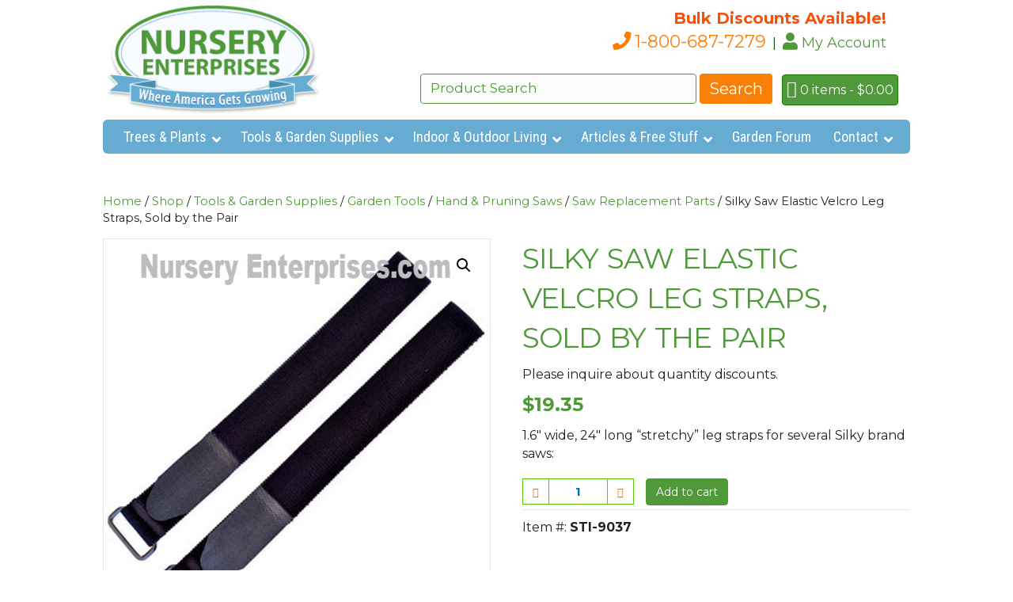

--- FILE ---
content_type: text/html; charset=UTF-8
request_url: https://www.nurseryenterprises.com/shop/tools-garden-supplies/silky-saw-elastic-velcro-leg-straps-sold-by-the-pair/
body_size: 32854
content:
<!DOCTYPE html>
<html lang="en-US">
<head>
<meta charset="UTF-8"/>
<meta name="viewport" content="width=device-width, initial-scale=1.0"/>
<meta http-equiv="X-UA-Compatible" content="IE=edge"/>
<!-- Google Analytics -->
<script>window.ga=window.ga||function(){(ga.q=ga.q||[]).push(arguments)};ga.l=+new Date;ga('create','UA-53221048-3','auto');ga('send','pageview');ga('create','UA-53221048-3',{'siteSpeedSampleRate':50});</script>
<script async src='https://www.google-analytics.com/analytics.js'></script>
<!-- End Google Analytics -->

<link rel="profile" href="http://gmpg.org/xfn/11"/>
<link rel="pingback" href="https://www.nurseryenterprises.com/xmlrpc.php"/>
<meta name="msvalidate.01" content="CF902567E03F0D5B4E4326A751D272AB"/>




<!--[if lt IE 9]>

	<script src="https://www.nurseryenterprises.com/wp-content/themes/bb-theme/js/html5shiv.js"></script>
	<script src="https://www.nurseryenterprises.com/wp-content/themes/bb-theme/js/respond.min.js"></script>

<![endif]-->

		<style>
		.woocommerce table.shop_table td .woocommerce-shipping-contents small { font-size: 1.1em; font-weight: bold; }
		.woocommerce-cart .cart_totals  table td .woocommerce-shipping-contents small { font-size: 1.1em; font-weight: bold; }
		</style>
		<title>Silky Saw Elastic Velcro Leg Straps, Sold by the Pair &#8211; Nursery Enterprises</title>
<meta name='robots' content='max-image-preview:large'/>
<link rel='dns-prefetch' href='//www.google.com'/>
<link rel='dns-prefetch' href='//fonts.googleapis.com'/>
<link rel='dns-prefetch' href='//use.fontawesome.com'/>
<link href='https://fonts.gstatic.com' crossorigin rel='preconnect'/>
<link rel="alternate" type="application/rss+xml" title="Nursery Enterprises &raquo; Feed" href="https://www.nurseryenterprises.com/feed/"/>
<link rel="alternate" type="application/rss+xml" title="Nursery Enterprises &raquo; Comments Feed" href="https://www.nurseryenterprises.com/comments/feed/"/>
<link rel="alternate" type="application/rss+xml" title="Nursery Enterprises &raquo; Silky Saw Elastic Velcro Leg Straps, Sold by the Pair Comments Feed" href="https://www.nurseryenterprises.com/shop/tools-garden-supplies/silky-saw-elastic-velcro-leg-straps-sold-by-the-pair/feed/"/>
<!-- This site uses the Google Analytics by MonsterInsights plugin v7.10.0 - Using Analytics tracking - https://www.monsterinsights.com/ -->
<script type="text/javascript" data-cfasync="false">var mi_version='7.10.0';var mi_track_user=true;var mi_no_track_reason='';var disableStr='ga-disable-UA-53221048-3';function __gaTrackerIsOptedOut(){return document.cookie.indexOf(disableStr+'=true')>-1;}if(__gaTrackerIsOptedOut()){window[disableStr]=true;}function __gaTrackerOptout(){document.cookie=disableStr+'=true; expires=Thu, 31 Dec 2099 23:59:59 UTC; path=/';window[disableStr]=true;}if(mi_track_user){(function(i,s,o,g,r,a,m){i['GoogleAnalyticsObject']=r;i[r]=i[r]||function(){(i[r].q=i[r].q||[]).push(arguments)},i[r].l=1*new Date();a=s.createElement(o),m=s.getElementsByTagName(o)[0];a.async=1;a.src=g;m.parentNode.insertBefore(a,m)})(window,document,'script','//www.google-analytics.com/analytics.js','__gaTracker');__gaTracker('create','UA-53221048-3','auto');__gaTracker('set','forceSSL',true);__gaTracker('require','displayfeatures');__gaTracker('send','pageview');}else{console.log("");(function(){var noopfn=function(){return null;};var noopnullfn=function(){return null;};var Tracker=function(){return null;};var p=Tracker.prototype;p.get=noopfn;p.set=noopfn;p.send=noopfn;var __gaTracker=function(){var len=arguments.length;if(len===0){return;}var f=arguments[len-1];if(typeof f!=='object'||f===null||typeof f.hitCallback!=='function'){console.log('Not running function __gaTracker('+arguments[0]+" ....) because you are not being tracked. "+mi_no_track_reason);return;}try{f.hitCallback();}catch(ex){}};__gaTracker.create=function(){return new Tracker();};__gaTracker.getByName=noopnullfn;__gaTracker.getAll=function(){return[];};__gaTracker.remove=noopfn;window['__gaTracker']=__gaTracker;})();}</script>
<!-- / Google Analytics by MonsterInsights -->
<script type="text/javascript">//<![CDATA[
window._wpemojiSettings={"baseUrl":"https:\/\/s.w.org\/images\/core\/emoji\/14.0.0\/72x72\/","ext":".png","svgUrl":"https:\/\/s.w.org\/images\/core\/emoji\/14.0.0\/svg\/","svgExt":".svg","source":{"concatemoji":"https:\/\/www.nurseryenterprises.com\/wp-includes\/js\/wp-emoji-release.min.js?ver=6.4.7"}};!function(i,n){var o,s,e;function c(e){try{var t={supportTests:e,timestamp:(new Date).valueOf()};sessionStorage.setItem(o,JSON.stringify(t))}catch(e){}}function p(e,t,n){e.clearRect(0,0,e.canvas.width,e.canvas.height),e.fillText(t,0,0);var t=new Uint32Array(e.getImageData(0,0,e.canvas.width,e.canvas.height).data),r=(e.clearRect(0,0,e.canvas.width,e.canvas.height),e.fillText(n,0,0),new Uint32Array(e.getImageData(0,0,e.canvas.width,e.canvas.height).data));return t.every(function(e,t){return e===r[t]})}function u(e,t,n){switch(t){case"flag":return n(e,"\ud83c\udff3\ufe0f\u200d\u26a7\ufe0f","\ud83c\udff3\ufe0f\u200b\u26a7\ufe0f")?!1:!n(e,"\ud83c\uddfa\ud83c\uddf3","\ud83c\uddfa\u200b\ud83c\uddf3")&&!n(e,"\ud83c\udff4\udb40\udc67\udb40\udc62\udb40\udc65\udb40\udc6e\udb40\udc67\udb40\udc7f","\ud83c\udff4\u200b\udb40\udc67\u200b\udb40\udc62\u200b\udb40\udc65\u200b\udb40\udc6e\u200b\udb40\udc67\u200b\udb40\udc7f");case"emoji":return!n(e,"\ud83e\udef1\ud83c\udffb\u200d\ud83e\udef2\ud83c\udfff","\ud83e\udef1\ud83c\udffb\u200b\ud83e\udef2\ud83c\udfff")}return!1}function f(e,t,n){var r="undefined"!=typeof WorkerGlobalScope&&self instanceof WorkerGlobalScope?new OffscreenCanvas(300,150):i.createElement("canvas"),a=r.getContext("2d",{willReadFrequently:!0}),o=(a.textBaseline="top",a.font="600 32px Arial",{});return e.forEach(function(e){o[e]=t(a,e,n)}),o}function t(e){var t=i.createElement("script");t.src=e,t.defer=!0,i.head.appendChild(t)}"undefined"!=typeof Promise&&(o="wpEmojiSettingsSupports",s=["flag","emoji"],n.supports={everything:!0,everythingExceptFlag:!0},e=new Promise(function(e){i.addEventListener("DOMContentLoaded",e,{once:!0})}),new Promise(function(t){var n=function(){try{var e=JSON.parse(sessionStorage.getItem(o));if("object"==typeof e&&"number"==typeof e.timestamp&&(new Date).valueOf()<e.timestamp+604800&&"object"==typeof e.supportTests)return e.supportTests}catch(e){}return null}();if(!n){if("undefined"!=typeof Worker&&"undefined"!=typeof OffscreenCanvas&&"undefined"!=typeof URL&&URL.createObjectURL&&"undefined"!=typeof Blob)try{var e="postMessage("+f.toString()+"("+[JSON.stringify(s),u.toString(),p.toString()].join(",")+"));",r=new Blob([e],{type:"text/javascript"}),a=new Worker(URL.createObjectURL(r),{name:"wpTestEmojiSupports"});return void(a.onmessage=function(e){c(n=e.data),a.terminate(),t(n)})}catch(e){}c(n=f(s,u,p))}t(n)}).then(function(e){for(var t in e)n.supports[t]=e[t],n.supports.everything=n.supports.everything&&n.supports[t],"flag"!==t&&(n.supports.everythingExceptFlag=n.supports.everythingExceptFlag&&n.supports[t]);n.supports.everythingExceptFlag=n.supports.everythingExceptFlag&&!n.supports.flag,n.DOMReady=!1,n.readyCallback=function(){n.DOMReady=!0}}).then(function(){return e}).then(function(){var e;n.supports.everything||(n.readyCallback(),(e=n.source||{}).concatemoji?t(e.concatemoji):e.wpemoji&&e.twemoji&&(t(e.twemoji),t(e.wpemoji)))}))}((window,document),window._wpemojiSettings);
//]]></script>
<link rel='stylesheet' id='wcst-style-css' href='https://www.nurseryenterprises.com/wp-content/plugins/woocommerce-shipping-tracking/css/wcst_style.css?ver=6.4.7' type='text/css' media='all'/>
<style id='wp-emoji-styles-inline-css' type='text/css'>

	img.wp-smiley, img.emoji {
		display: inline !important;
		border: none !important;
		box-shadow: none !important;
		height: 1em !important;
		width: 1em !important;
		margin: 0 0.07em !important;
		vertical-align: -0.1em !important;
		background: none !important;
		padding: 0 !important;
	}
</style>
<link rel='stylesheet' id='wp-block-library-css' href='https://www.nurseryenterprises.com/wp-includes/css/dist/block-library/style.min.css?ver=6.4.7' type='text/css' media='all'/>
<style id='wp-block-library-theme-inline-css' type='text/css'>
.wp-block-audio figcaption{color:#555;font-size:13px;text-align:center}.is-dark-theme .wp-block-audio figcaption{color:hsla(0,0%,100%,.65)}.wp-block-audio{margin:0 0 1em}.wp-block-code{border:1px solid #ccc;border-radius:4px;font-family:Menlo,Consolas,monaco,monospace;padding:.8em 1em}.wp-block-embed figcaption{color:#555;font-size:13px;text-align:center}.is-dark-theme .wp-block-embed figcaption{color:hsla(0,0%,100%,.65)}.wp-block-embed{margin:0 0 1em}.blocks-gallery-caption{color:#555;font-size:13px;text-align:center}.is-dark-theme .blocks-gallery-caption{color:hsla(0,0%,100%,.65)}.wp-block-image figcaption{color:#555;font-size:13px;text-align:center}.is-dark-theme .wp-block-image figcaption{color:hsla(0,0%,100%,.65)}.wp-block-image{margin:0 0 1em}.wp-block-pullquote{border-bottom:4px solid;border-top:4px solid;color:currentColor;margin-bottom:1.75em}.wp-block-pullquote cite,.wp-block-pullquote footer,.wp-block-pullquote__citation{color:currentColor;font-size:.8125em;font-style:normal;text-transform:uppercase}.wp-block-quote{border-left:.25em solid;margin:0 0 1.75em;padding-left:1em}.wp-block-quote cite,.wp-block-quote footer{color:currentColor;font-size:.8125em;font-style:normal;position:relative}.wp-block-quote.has-text-align-right{border-left:none;border-right:.25em solid;padding-left:0;padding-right:1em}.wp-block-quote.has-text-align-center{border:none;padding-left:0}.wp-block-quote.is-large,.wp-block-quote.is-style-large,.wp-block-quote.is-style-plain{border:none}.wp-block-search .wp-block-search__label{font-weight:700}.wp-block-search__button{border:1px solid #ccc;padding:.375em .625em}:where(.wp-block-group.has-background){padding:1.25em 2.375em}.wp-block-separator.has-css-opacity{opacity:.4}.wp-block-separator{border:none;border-bottom:2px solid;margin-left:auto;margin-right:auto}.wp-block-separator.has-alpha-channel-opacity{opacity:1}.wp-block-separator:not(.is-style-wide):not(.is-style-dots){width:100px}.wp-block-separator.has-background:not(.is-style-dots){border-bottom:none;height:1px}.wp-block-separator.has-background:not(.is-style-wide):not(.is-style-dots){height:2px}.wp-block-table{margin:0 0 1em}.wp-block-table td,.wp-block-table th{word-break:normal}.wp-block-table figcaption{color:#555;font-size:13px;text-align:center}.is-dark-theme .wp-block-table figcaption{color:hsla(0,0%,100%,.65)}.wp-block-video figcaption{color:#555;font-size:13px;text-align:center}.is-dark-theme .wp-block-video figcaption{color:hsla(0,0%,100%,.65)}.wp-block-video{margin:0 0 1em}.wp-block-template-part.has-background{margin-bottom:0;margin-top:0;padding:1.25em 2.375em}
</style>
<link rel='stylesheet' id='wc-vendors-css' href='https://www.nurseryenterprises.com/wp-content/plugins/woo-gutenberg-products-block/build/vendors.css?ver=1.3.0' type='text/css' media='all'/>
<link rel='stylesheet' id='wp-components-css' href='https://www.nurseryenterprises.com/wp-includes/css/dist/components/style.min.css?ver=6.4.7' type='text/css' media='all'/>
<link rel='stylesheet' id='wp-block-editor-css' href='https://www.nurseryenterprises.com/wp-includes/css/dist/block-editor/style.min.css?ver=6.4.7' type='text/css' media='all'/>
<link rel='stylesheet' id='wp-reusable-blocks-css' href='https://www.nurseryenterprises.com/wp-includes/css/dist/reusable-blocks/style.min.css?ver=6.4.7' type='text/css' media='all'/>
<link rel='stylesheet' id='wp-patterns-css' href='https://www.nurseryenterprises.com/wp-includes/css/dist/patterns/style.min.css?ver=6.4.7' type='text/css' media='all'/>
<link rel='stylesheet' id='wp-editor-css' href='https://www.nurseryenterprises.com/wp-includes/css/dist/editor/style.min.css?ver=6.4.7' type='text/css' media='all'/>
<link rel='stylesheet' id='common-css' href='https://www.nurseryenterprises.com/wp-admin/css/common.min.css?ver=6.4.7' type='text/css' media='all'/>
<link rel='stylesheet' id='forms-css' href='https://www.nurseryenterprises.com/wp-admin/css/forms.min.css?ver=6.4.7' type='text/css' media='all'/>
<link rel='stylesheet' id='wp-reset-editor-styles-css' href='https://www.nurseryenterprises.com/wp-includes/css/dist/block-library/reset.min.css?ver=6.4.7' type='text/css' media='all'/>
<link rel='stylesheet' id='wp-block-editor-content-css' href='https://www.nurseryenterprises.com/wp-includes/css/dist/block-editor/content.min.css?ver=6.4.7' type='text/css' media='all'/>
<link rel='stylesheet' id='wp-editor-classic-layout-styles-css' href='https://www.nurseryenterprises.com/wp-includes/css/dist/edit-post/classic.min.css?ver=6.4.7' type='text/css' media='all'/>
<link rel='stylesheet' id='wp-edit-blocks-css' href='https://www.nurseryenterprises.com/wp-includes/css/dist/block-library/editor.min.css?ver=6.4.7' type='text/css' media='all'/>
<link rel='stylesheet' id='wc-featured-product-editor-css' href='https://www.nurseryenterprises.com/wp-content/plugins/woo-gutenberg-products-block/build/featured-product.css?ver=1.3.0' type='text/css' media='all'/>
<style id='classic-theme-styles-inline-css' type='text/css'>
/*! This file is auto-generated */
.wp-block-button__link{color:#fff;background-color:#32373c;border-radius:9999px;box-shadow:none;text-decoration:none;padding:calc(.667em + 2px) calc(1.333em + 2px);font-size:1.125em}.wp-block-file__button{background:#32373c;color:#fff;text-decoration:none}
</style>
<style id='global-styles-inline-css' type='text/css'>
body{--wp--preset--color--black: #000000;--wp--preset--color--cyan-bluish-gray: #abb8c3;--wp--preset--color--white: #ffffff;--wp--preset--color--pale-pink: #f78da7;--wp--preset--color--vivid-red: #cf2e2e;--wp--preset--color--luminous-vivid-orange: #ff6900;--wp--preset--color--luminous-vivid-amber: #fcb900;--wp--preset--color--light-green-cyan: #7bdcb5;--wp--preset--color--vivid-green-cyan: #00d084;--wp--preset--color--pale-cyan-blue: #8ed1fc;--wp--preset--color--vivid-cyan-blue: #0693e3;--wp--preset--color--vivid-purple: #9b51e0;--wp--preset--gradient--vivid-cyan-blue-to-vivid-purple: linear-gradient(135deg,rgba(6,147,227,1) 0%,rgb(155,81,224) 100%);--wp--preset--gradient--light-green-cyan-to-vivid-green-cyan: linear-gradient(135deg,rgb(122,220,180) 0%,rgb(0,208,130) 100%);--wp--preset--gradient--luminous-vivid-amber-to-luminous-vivid-orange: linear-gradient(135deg,rgba(252,185,0,1) 0%,rgba(255,105,0,1) 100%);--wp--preset--gradient--luminous-vivid-orange-to-vivid-red: linear-gradient(135deg,rgba(255,105,0,1) 0%,rgb(207,46,46) 100%);--wp--preset--gradient--very-light-gray-to-cyan-bluish-gray: linear-gradient(135deg,rgb(238,238,238) 0%,rgb(169,184,195) 100%);--wp--preset--gradient--cool-to-warm-spectrum: linear-gradient(135deg,rgb(74,234,220) 0%,rgb(151,120,209) 20%,rgb(207,42,186) 40%,rgb(238,44,130) 60%,rgb(251,105,98) 80%,rgb(254,248,76) 100%);--wp--preset--gradient--blush-light-purple: linear-gradient(135deg,rgb(255,206,236) 0%,rgb(152,150,240) 100%);--wp--preset--gradient--blush-bordeaux: linear-gradient(135deg,rgb(254,205,165) 0%,rgb(254,45,45) 50%,rgb(107,0,62) 100%);--wp--preset--gradient--luminous-dusk: linear-gradient(135deg,rgb(255,203,112) 0%,rgb(199,81,192) 50%,rgb(65,88,208) 100%);--wp--preset--gradient--pale-ocean: linear-gradient(135deg,rgb(255,245,203) 0%,rgb(182,227,212) 50%,rgb(51,167,181) 100%);--wp--preset--gradient--electric-grass: linear-gradient(135deg,rgb(202,248,128) 0%,rgb(113,206,126) 100%);--wp--preset--gradient--midnight: linear-gradient(135deg,rgb(2,3,129) 0%,rgb(40,116,252) 100%);--wp--preset--font-size--small: 13px;--wp--preset--font-size--medium: 20px;--wp--preset--font-size--large: 36px;--wp--preset--font-size--x-large: 42px;--wp--preset--spacing--20: 0.44rem;--wp--preset--spacing--30: 0.67rem;--wp--preset--spacing--40: 1rem;--wp--preset--spacing--50: 1.5rem;--wp--preset--spacing--60: 2.25rem;--wp--preset--spacing--70: 3.38rem;--wp--preset--spacing--80: 5.06rem;--wp--preset--shadow--natural: 6px 6px 9px rgba(0, 0, 0, 0.2);--wp--preset--shadow--deep: 12px 12px 50px rgba(0, 0, 0, 0.4);--wp--preset--shadow--sharp: 6px 6px 0px rgba(0, 0, 0, 0.2);--wp--preset--shadow--outlined: 6px 6px 0px -3px rgba(255, 255, 255, 1), 6px 6px rgba(0, 0, 0, 1);--wp--preset--shadow--crisp: 6px 6px 0px rgba(0, 0, 0, 1);}:where(.is-layout-flex){gap: 0.5em;}:where(.is-layout-grid){gap: 0.5em;}body .is-layout-flow > .alignleft{float: left;margin-inline-start: 0;margin-inline-end: 2em;}body .is-layout-flow > .alignright{float: right;margin-inline-start: 2em;margin-inline-end: 0;}body .is-layout-flow > .aligncenter{margin-left: auto !important;margin-right: auto !important;}body .is-layout-constrained > .alignleft{float: left;margin-inline-start: 0;margin-inline-end: 2em;}body .is-layout-constrained > .alignright{float: right;margin-inline-start: 2em;margin-inline-end: 0;}body .is-layout-constrained > .aligncenter{margin-left: auto !important;margin-right: auto !important;}body .is-layout-constrained > :where(:not(.alignleft):not(.alignright):not(.alignfull)){max-width: var(--wp--style--global--content-size);margin-left: auto !important;margin-right: auto !important;}body .is-layout-constrained > .alignwide{max-width: var(--wp--style--global--wide-size);}body .is-layout-flex{display: flex;}body .is-layout-flex{flex-wrap: wrap;align-items: center;}body .is-layout-flex > *{margin: 0;}body .is-layout-grid{display: grid;}body .is-layout-grid > *{margin: 0;}:where(.wp-block-columns.is-layout-flex){gap: 2em;}:where(.wp-block-columns.is-layout-grid){gap: 2em;}:where(.wp-block-post-template.is-layout-flex){gap: 1.25em;}:where(.wp-block-post-template.is-layout-grid){gap: 1.25em;}.has-black-color{color: var(--wp--preset--color--black) !important;}.has-cyan-bluish-gray-color{color: var(--wp--preset--color--cyan-bluish-gray) !important;}.has-white-color{color: var(--wp--preset--color--white) !important;}.has-pale-pink-color{color: var(--wp--preset--color--pale-pink) !important;}.has-vivid-red-color{color: var(--wp--preset--color--vivid-red) !important;}.has-luminous-vivid-orange-color{color: var(--wp--preset--color--luminous-vivid-orange) !important;}.has-luminous-vivid-amber-color{color: var(--wp--preset--color--luminous-vivid-amber) !important;}.has-light-green-cyan-color{color: var(--wp--preset--color--light-green-cyan) !important;}.has-vivid-green-cyan-color{color: var(--wp--preset--color--vivid-green-cyan) !important;}.has-pale-cyan-blue-color{color: var(--wp--preset--color--pale-cyan-blue) !important;}.has-vivid-cyan-blue-color{color: var(--wp--preset--color--vivid-cyan-blue) !important;}.has-vivid-purple-color{color: var(--wp--preset--color--vivid-purple) !important;}.has-black-background-color{background-color: var(--wp--preset--color--black) !important;}.has-cyan-bluish-gray-background-color{background-color: var(--wp--preset--color--cyan-bluish-gray) !important;}.has-white-background-color{background-color: var(--wp--preset--color--white) !important;}.has-pale-pink-background-color{background-color: var(--wp--preset--color--pale-pink) !important;}.has-vivid-red-background-color{background-color: var(--wp--preset--color--vivid-red) !important;}.has-luminous-vivid-orange-background-color{background-color: var(--wp--preset--color--luminous-vivid-orange) !important;}.has-luminous-vivid-amber-background-color{background-color: var(--wp--preset--color--luminous-vivid-amber) !important;}.has-light-green-cyan-background-color{background-color: var(--wp--preset--color--light-green-cyan) !important;}.has-vivid-green-cyan-background-color{background-color: var(--wp--preset--color--vivid-green-cyan) !important;}.has-pale-cyan-blue-background-color{background-color: var(--wp--preset--color--pale-cyan-blue) !important;}.has-vivid-cyan-blue-background-color{background-color: var(--wp--preset--color--vivid-cyan-blue) !important;}.has-vivid-purple-background-color{background-color: var(--wp--preset--color--vivid-purple) !important;}.has-black-border-color{border-color: var(--wp--preset--color--black) !important;}.has-cyan-bluish-gray-border-color{border-color: var(--wp--preset--color--cyan-bluish-gray) !important;}.has-white-border-color{border-color: var(--wp--preset--color--white) !important;}.has-pale-pink-border-color{border-color: var(--wp--preset--color--pale-pink) !important;}.has-vivid-red-border-color{border-color: var(--wp--preset--color--vivid-red) !important;}.has-luminous-vivid-orange-border-color{border-color: var(--wp--preset--color--luminous-vivid-orange) !important;}.has-luminous-vivid-amber-border-color{border-color: var(--wp--preset--color--luminous-vivid-amber) !important;}.has-light-green-cyan-border-color{border-color: var(--wp--preset--color--light-green-cyan) !important;}.has-vivid-green-cyan-border-color{border-color: var(--wp--preset--color--vivid-green-cyan) !important;}.has-pale-cyan-blue-border-color{border-color: var(--wp--preset--color--pale-cyan-blue) !important;}.has-vivid-cyan-blue-border-color{border-color: var(--wp--preset--color--vivid-cyan-blue) !important;}.has-vivid-purple-border-color{border-color: var(--wp--preset--color--vivid-purple) !important;}.has-vivid-cyan-blue-to-vivid-purple-gradient-background{background: var(--wp--preset--gradient--vivid-cyan-blue-to-vivid-purple) !important;}.has-light-green-cyan-to-vivid-green-cyan-gradient-background{background: var(--wp--preset--gradient--light-green-cyan-to-vivid-green-cyan) !important;}.has-luminous-vivid-amber-to-luminous-vivid-orange-gradient-background{background: var(--wp--preset--gradient--luminous-vivid-amber-to-luminous-vivid-orange) !important;}.has-luminous-vivid-orange-to-vivid-red-gradient-background{background: var(--wp--preset--gradient--luminous-vivid-orange-to-vivid-red) !important;}.has-very-light-gray-to-cyan-bluish-gray-gradient-background{background: var(--wp--preset--gradient--very-light-gray-to-cyan-bluish-gray) !important;}.has-cool-to-warm-spectrum-gradient-background{background: var(--wp--preset--gradient--cool-to-warm-spectrum) !important;}.has-blush-light-purple-gradient-background{background: var(--wp--preset--gradient--blush-light-purple) !important;}.has-blush-bordeaux-gradient-background{background: var(--wp--preset--gradient--blush-bordeaux) !important;}.has-luminous-dusk-gradient-background{background: var(--wp--preset--gradient--luminous-dusk) !important;}.has-pale-ocean-gradient-background{background: var(--wp--preset--gradient--pale-ocean) !important;}.has-electric-grass-gradient-background{background: var(--wp--preset--gradient--electric-grass) !important;}.has-midnight-gradient-background{background: var(--wp--preset--gradient--midnight) !important;}.has-small-font-size{font-size: var(--wp--preset--font-size--small) !important;}.has-medium-font-size{font-size: var(--wp--preset--font-size--medium) !important;}.has-large-font-size{font-size: var(--wp--preset--font-size--large) !important;}.has-x-large-font-size{font-size: var(--wp--preset--font-size--x-large) !important;}
.wp-block-navigation a:where(:not(.wp-element-button)){color: inherit;}
:where(.wp-block-post-template.is-layout-flex){gap: 1.25em;}:where(.wp-block-post-template.is-layout-grid){gap: 1.25em;}
:where(.wp-block-columns.is-layout-flex){gap: 2em;}:where(.wp-block-columns.is-layout-grid){gap: 2em;}
.wp-block-pullquote{font-size: 1.5em;line-height: 1.6;}
</style>
<link rel='stylesheet' id='ubermenu-roboto-condensed-css' href='//fonts.googleapis.com/css?family=Roboto+Condensed%3A%2C300%2C400%2C700&#038;ver=6.4.7' type='text/css' media='all'/>
<link rel='stylesheet' id='wag-css' href='https://www.nurseryenterprises.com/wp-content/plugins/woocommerce-attributes-groups/public/css/wag-public.css?ver=1.0.0' type='text/css' media='all'/>
<link rel='stylesheet' id='photoswipe-css' href='https://www.nurseryenterprises.com/wp-content/plugins/woocommerce/assets/css/photoswipe/photoswipe.css?ver=3.5.10' type='text/css' media='all'/>
<link rel='stylesheet' id='photoswipe-default-skin-css' href='https://www.nurseryenterprises.com/wp-content/plugins/woocommerce/assets/css/photoswipe/default-skin/default-skin.css?ver=3.5.10' type='text/css' media='all'/>
<link rel='stylesheet' id='woocommerce-layout-css' href='https://www.nurseryenterprises.com/wp-content/plugins/woocommerce/assets/css/woocommerce-layout.css?ver=3.5.10' type='text/css' media='all'/>
<link rel='stylesheet' id='woocommerce-smallscreen-css' href='https://www.nurseryenterprises.com/wp-content/plugins/woocommerce/assets/css/woocommerce-smallscreen.css?ver=3.5.10' type='text/css' media='only screen and (max-width: 767px)'/>
<link rel='stylesheet' id='woocommerce-general-css' href='https://www.nurseryenterprises.com/wp-content/plugins/woocommerce/assets/css/woocommerce.css?ver=3.5.10' type='text/css' media='all'/>
<style id='woocommerce-inline-inline-css' type='text/css'>
.woocommerce form .form-row .required { visibility: visible; }
</style>
<link rel='stylesheet' id='xoo-cp-style-css' href='https://www.nurseryenterprises.com/wp-content/plugins/added-to-cart-popup-woocommerce/assets/css/xoo-cp-style.css?ver=1.4' type='text/css' media='all'/>
<style id='xoo-cp-style-inline-css' type='text/css'>
td.xoo-cp-pqty{
			    min-width: 120px;
			}
			.xoo-cp-container{
				max-width: 650px;
			}
			.xcp-btn{
				background-color: #4f993a;
				color: #ffffff;
				font-size: 10px;
				border-radius: 10px;
				border: 1px solid #4f993a;
			}
			.xcp-btn:hover{
				color: #ffffff;
			}
			td.xoo-cp-pimg{
				width: 20%;
			}
			table.xoo-cp-pdetails , table.xoo-cp-pdetails tr{
				border: 0!important;
			}
			table.xoo-cp-pdetails td{
				border-style: solid;
				border-width: 0px;
				border-color: #ebe9eb;
			}
</style>
<link rel='stylesheet' id='bbhf-style-css' href='https://www.nurseryenterprises.com/wp-content/plugins/bb-header-footer/assets/css/bb-header-footer.css?ver=1.1.7' type='text/css' media='all'/>
<link rel='stylesheet' id='child-theme-stylesheet-css' href='https://www.nurseryenterprises.com/wp-content/themes/bb-theme-child/style.css?ver=6.4.7' type='text/css' media='all'/>
<link rel='stylesheet' id='child-theme-fontawesome-css' href='https://use.fontawesome.com/releases/v5.0.1/css/all.css?ver=6.4.7' type='text/css' media='1'/>
<link rel='stylesheet' id='child-theme-bootstrap-css' href='https://www.nurseryenterprises.com/wp-content/themes/bb-theme-child/css/bootstrap.min.css?ver=6.4.7' type='text/css' media='1'/>
<link rel='stylesheet' id='ivole-frontend-css-css' href='https://www.nurseryenterprises.com/wp-content/plugins/customer-reviews-woocommerce/css/frontend.css' type='text/css' media='all'/>
<link rel='stylesheet' id='ubermenu-css' href='https://www.nurseryenterprises.com/wp-content/plugins/ubermenu/pro/assets/css/ubermenu.min.css?ver=3.8.2' type='text/css' media='all'/>
<link rel='stylesheet' id='ubermenu-vanilla-css' href='https://www.nurseryenterprises.com/wp-content/plugins/ubermenu/assets/css/skins/vanilla.css?ver=6.4.7' type='text/css' media='all'/>
<link rel='stylesheet' id='ubermenu-font-awesome-all-css' href='https://www.nurseryenterprises.com/wp-content/plugins/ubermenu/assets/fontawesome/css/all.min.css?ver=6.4.7' type='text/css' media='all'/>
<link rel='stylesheet' id='font-awesome-5-css' href='https://www.nurseryenterprises.com/wp-content/plugins/bb-plugin/fonts/fontawesome/css/all.min.css?ver=2.2.2.6' type='text/css' media='all'/>
<link rel='stylesheet' id='font-awesome-css' href='https://www.nurseryenterprises.com/wp-content/plugins/bb-plugin/fonts/fontawesome/css/v4-shims.min.css?ver=2.2.2.6' type='text/css' media='all'/>
<link rel='stylesheet' id='jquery-magnificpopup-css' href='https://www.nurseryenterprises.com/wp-content/plugins/bb-plugin/css/jquery.magnificpopup.min.css?ver=2.2.2.6' type='text/css' media='all'/>
<link rel='stylesheet' id='bootstrap-css' href='https://www.nurseryenterprises.com/wp-content/themes/bb-theme/css/bootstrap.min.css?ver=1.7.1.5' type='text/css' media='all'/>
<link rel='stylesheet' id='fl-automator-skin-css' href='https://www.nurseryenterprises.com/wp-content/uploads/bb-theme/skin-66008d73a5e29.css?ver=1.7.1.5' type='text/css' media='all'/>
<link rel='stylesheet' id='fl-builder-google-fonts-c60d4cfe994e8fef0ef5925f9892c0b7-css' href='https://fonts.googleapis.com/css?family=Montserrat%3A300%2C400%2C700%7CPT+Sans+Narrow%3A400&#038;ver=6.4.7' type='text/css' media='all'/>
<script type="text/javascript" id="monsterinsights-frontend-script-js-extra">//<![CDATA[
var monsterinsights_frontend={"js_events_tracking":"true","download_extensions":"doc,pdf,ppt,zip,xls,docx,pptx,xlsx","inbound_paths":"[]","home_url":"https:\/\/www.nurseryenterprises.com","hash_tracking":"false"};
//]]></script>
<script type="text/javascript" src="https://www.nurseryenterprises.com/wp-content/plugins/google-analytics-for-wordpress/assets/js/frontend.min.js?ver=7.10.0" id="monsterinsights-frontend-script-js"></script>
<script type="text/javascript" src="https://www.nurseryenterprises.com/wp-includes/js/jquery/jquery.min.js?ver=3.7.1" id="jquery-core-js"></script>
<script type="text/javascript" src="https://www.nurseryenterprises.com/wp-includes/js/jquery/jquery-migrate.min.js?ver=3.4.1" id="jquery-migrate-js"></script>
<script type="text/javascript" src="https://www.nurseryenterprises.com/wp-content/plugins/woocommerce-attributes-groups/public/js/wag-public.js?ver=1.0.0" id="wag-js"></script>
<script type="text/javascript" src="https://www.nurseryenterprises.com/wp-includes/js/imagesloaded.min.js?ver=6.4.7" id="imagesloaded-js"></script>
<link rel="https://api.w.org/" href="https://www.nurseryenterprises.com/wp-json/"/><link rel="alternate" type="application/json" href="https://www.nurseryenterprises.com/wp-json/wp/v2/product/4093"/><link rel="EditURI" type="application/rsd+xml" title="RSD" href="https://www.nurseryenterprises.com/xmlrpc.php?rsd"/>
<link rel="canonical" href="https://www.nurseryenterprises.com/shop/tools-garden-supplies/silky-saw-elastic-velcro-leg-straps-sold-by-the-pair/"/>
<link rel='shortlink' href='https://www.nurseryenterprises.com/?p=4093'/>
<link rel="alternate" type="application/json+oembed" href="https://www.nurseryenterprises.com/wp-json/oembed/1.0/embed?url=https%3A%2F%2Fwww.nurseryenterprises.com%2Fshop%2Ftools-garden-supplies%2Fsilky-saw-elastic-velcro-leg-straps-sold-by-the-pair%2F"/>
<link rel="alternate" type="text/xml+oembed" href="https://www.nurseryenterprises.com/wp-json/oembed/1.0/embed?url=https%3A%2F%2Fwww.nurseryenterprises.com%2Fshop%2Ftools-garden-supplies%2Fsilky-saw-elastic-velcro-leg-straps-sold-by-the-pair%2F&#038;format=xml"/>
<style id="ubermenu-custom-generated-css">
/** Font Awesome 4 Compatibility **/
.fa{font-style:normal;font-variant:normal;font-weight:normal;font-family:FontAwesome;}

/** UberMenu Custom Menu Styles (Customizer) **/
/* main */
 .ubermenu-main { margin-top:5px; background:#66abd1; }
 .ubermenu-main, .ubermenu-main > .ubermenu-nav { -webkit-border-radius:6px; -moz-border-radius:6px; -o-border-radius:6px; border-radius:6px; }
 .ubermenu-main .ubermenu-item-level-0 > .ubermenu-target { font-size:18px; color:#ffffff; padding-left:13px; padding-right:13px; }
 .ubermenu.ubermenu-main .ubermenu-item-level-0:hover > .ubermenu-target, .ubermenu-main .ubermenu-item-level-0.ubermenu-active > .ubermenu-target { color:#3c73a0; background:#ffffff; }
 .ubermenu-main .ubermenu-item-level-0.ubermenu-current-menu-item > .ubermenu-target, .ubermenu-main .ubermenu-item-level-0.ubermenu-current-menu-parent > .ubermenu-target, .ubermenu-main .ubermenu-item-level-0.ubermenu-current-menu-ancestor > .ubermenu-target { color:#3c73a0; background:#ffffff; }
 .ubermenu-main .ubermenu-item.ubermenu-item-level-0 > .ubermenu-highlight { color:#3c73a0; background:#ffffff; }
 .ubermenu.ubermenu-main .ubermenu-item-level-0 { margin:4px 1px; }
 .ubermenu.ubermenu-main .ubermenu-item-level-0 > .ubermenu-target { border-radius:6px; }
 .ubermenu-main .ubermenu-item-level-0 > .ubermenu-target, .ubermenu-main .ubermenu-item-level-0 > .ubermenu-custom-content.ubermenu-custom-content-padded { padding-top:6px; padding-bottom:6px; }
 .ubermenu-main.ubermenu-sub-indicators .ubermenu-item-level-0.ubermenu-has-submenu-drop > .ubermenu-target:not(.ubermenu-noindicator) { padding-right:28px; }
 .ubermenu-main.ubermenu-sub-indicators .ubermenu-item-level-0.ubermenu-has-submenu-drop > .ubermenu-target.ubermenu-noindicator { padding-right:13px; }
 .ubermenu-main .ubermenu-submenu.ubermenu-submenu-drop { border:1px solid #aaaaaa; color:#f97f3b; }
 .ubermenu-main .ubermenu-item-level-0 > .ubermenu-submenu-drop { box-shadow:0 0 20px rgba(0,0,0, .6); }
 .ubermenu-main .ubermenu-submenu .ubermenu-highlight { color:#f97f3b; }
 .ubermenu-main .ubermenu-item-normal > .ubermenu-target,.ubermenu-main .ubermenu-submenu .ubermenu-target,.ubermenu-main .ubermenu-submenu .ubermenu-nonlink,.ubermenu-main .ubermenu-submenu .ubermenu-widget,.ubermenu-main .ubermenu-submenu .ubermenu-custom-content-padded,.ubermenu-main .ubermenu-submenu .ubermenu-retractor,.ubermenu-main .ubermenu-submenu .ubermenu-colgroup .ubermenu-column,.ubermenu-main .ubermenu-submenu.ubermenu-submenu-type-stack > .ubermenu-item-normal > .ubermenu-target,.ubermenu-main .ubermenu-submenu.ubermenu-submenu-padded { padding:0px 20px; }
 .ubermenu .ubermenu-grid-row { padding-right:0px 20px; }
 .ubermenu .ubermenu-grid-row .ubermenu-target { padding-right:0; }
 .ubermenu-main .ubermenu-submenu .ubermenu-item-header > .ubermenu-target, .ubermenu-main .ubermenu-tab > .ubermenu-target { font-size:17px; }
 .ubermenu-main .ubermenu-submenu .ubermenu-item-header > .ubermenu-target { color:#4f993a; }
 .ubermenu-main .ubermenu-submenu .ubermenu-item-header > .ubermenu-target:hover { color:#f97f3b; }
 .ubermenu-main .ubermenu-submenu .ubermenu-item-header.ubermenu-current-menu-item > .ubermenu-target { color:#f97f3b; }
 .ubermenu-main .ubermenu-submenu .ubermenu-item-header.ubermenu-has-submenu-stack > .ubermenu-target { border:none; }
 .ubermenu-main .ubermenu-submenu-type-stack { padding-top:0; }
 .ubermenu-main .ubermenu-item-normal > .ubermenu-target { color:#3c73a0; font-size:16px; }
 .ubermenu.ubermenu-main .ubermenu-item-normal > .ubermenu-target:hover, .ubermenu.ubermenu-main .ubermenu-item-normal.ubermenu-active > .ubermenu-target { color:#f97f3b; }
 .ubermenu-main .ubermenu-item-normal.ubermenu-current-menu-item > .ubermenu-target { color:#f97f3b; }
 .ubermenu-responsive-toggle.ubermenu-responsive-toggle-main { font-size:16px; background:#66abd1; color:#ffffff; }
 .ubermenu-responsive-toggle.ubermenu-responsive-toggle-main:hover { background:#66abd1; color:#ffffff; }
 .ubermenu-main .ubermenu-row { margin-bottom:5px; }
 .ubermenu-main, .ubermenu-main .ubermenu-target, .ubermenu-main .ubermenu-nav .ubermenu-item-level-0 .ubermenu-target, .ubermenu-main div, .ubermenu-main p, .ubermenu-main input { font-family:'Roboto Condensed', sans-serif; }


/** UberMenu Custom Menu Item Styles (Menu Item Settings) **/
/* 911 */    .ubermenu .ubermenu-submenu.ubermenu-submenu-id-911 { width:50%; min-width:50%; }
/* 307 */    .ubermenu .ubermenu-submenu.ubermenu-submenu-id-307 { width:50%; min-width:50%; }
/* 2761 */   .ubermenu .ubermenu-row-id-2761 { padding:0px; }
/* 2690 */   .ubermenu .ubermenu-submenu.ubermenu-submenu-id-2690 { width:66%; min-width:66%; }
             .ubermenu .ubermenu-submenu-id-2690 > .ubermenu-column + .ubermenu-column:not(.ubermenu-clear-row) { border-left:1px solid #66abd1; }
/* 2696 */   .ubermenu .ubermenu-row-id-2696 { padding:0px; }

/* Status: Loaded from Transient */

</style>        <!--noptimize-->
        <!-- Global site tag (gtag.js) - Google Ads:  -->
        <script async src="https://www.googletagmanager.com/gtag/js?id=AW-"></script>
        <script>window.dataLayer=window.dataLayer||[];function gtag(){dataLayer.push(arguments);}gtag('js',new Date());gtag('config','AW-');</script>
        <!--/noptimize-->

			<noscript><style>.woocommerce-product-gallery{ opacity: 1 !important; }</style></noscript>
	<script>(window.gaDevIds=window.gaDevIds||[]).push('5CDcaG');</script>	       
	       <script type="text/javascript">var wccpf_opt={editable:"no",cloning:"no",location:"woocommerce_before_add_to_cart_button",validation:"no",validation_type:"submit",ajax_pricing_rules_title:"hide",ajax_pricing_rules_title_header:"",ajax_pricing_rules_price_container_is:"default",ajax_price_replace_container:"",price_details:"",color_picker_functions:[],is_ajax_add_to_cart:"yes",is_page:"single"};</script>
	
	
				
    						
				<script>jQuery(document).ready(function($){$('#billing_postcode').change(function(){$('#shipping_method').replaceWith('<img src="https://www.nurseryenterprises.com/wp-content/plugins/woocommerce/assets/images/ajax-loader.gif" align="absmiddle"> Calculating rates...');});$('#shipping_postcode').change(function(){$('#shipping_method').replaceWith('<img src="https://www.nurseryenterprises.com/wp-content/plugins/woocommerce/assets/images/ajax-loader.gif" align="absmiddle"> Calculating rates...');});});</script>
		<link rel="icon" href="https://www.nurseryenterprises.com/wp-content/uploads/2020/01/cropped-nursery-enterprisesl-favicon-512x512px-32x32.png" sizes="32x32"/>
<link rel="icon" href="https://www.nurseryenterprises.com/wp-content/uploads/2020/01/cropped-nursery-enterprisesl-favicon-512x512px-192x192.png" sizes="192x192"/>
<link rel="apple-touch-icon" href="https://www.nurseryenterprises.com/wp-content/uploads/2020/01/cropped-nursery-enterprisesl-favicon-512x512px-180x180.png"/>
<meta name="msapplication-TileImage" content="https://www.nurseryenterprises.com/wp-content/uploads/2020/01/cropped-nursery-enterprisesl-favicon-512x512px-270x270.png"/>
		<style type="text/css" id="wp-custom-css">
			/***** HEADER *****/

html, body { display: block !important; }

body { /*background: rgb(184,215,232); background: -moz-linear-gradient(top,  rgba(184,215,232,1) 0%, rgba(255,255,255,1) 100%);
background: -webkit-linear-gradient(top,  rgba(184,215,232,1) 0%,rgba(255,255,255,1) 100%); background: linear-gradient(to bottom,  rgba(184,215,232,1) 0%,rgba(255,255,255,1) 100%);*/}

H1, H2, H3, H4, H5, H6 p { word-spacing: 3px !important;}

button, input[type="button"], input[type="submit"] {font-size: 16px;line-height: 20px; padding: 6px 12px;}

	button:hover, input[type="button"]:hover, input[type="submit"]:hover {background: #f97f06;   color: #FFFFFF !important; border: 1px solid #fc6500;
text-decoration: none;}



.fl-page-header-logo-col {width: 30% !important;}
.right-side {width: 70% !important;}

.fl-shrink.fl-fixed-width .fl-page-bar, .fl-shrink.fl-fixed-width .fl-page-header {max-width: 100% !important;}

/* Prevent product images from stretching to fill container */
/*.products li img { width: auto !important;}*/



/***** TOP HEADER *****/
.top-account-row {text-align: right; color: #4F993A !important; margin-bottom: 25px; }

.top-account-row a {/*font-family: 'Nunito Sans', sans-serif;*/ font-family: 'Montserrat', sans-serif; font-size: 18px; color: #4F993A !important; font-weight: 500;}

.top-account-row .fa-truck, .top-account-row .fa-user {font-size: 120%; color: #4F993A !important;}

.top-account-row .fa-phone {font-size: 130% !important; color: #F97F06 !important;}

.top-account-row a strong { font-size: 120% !important; font-weight: 500; color: #F97F06 !important;  }

a.top-phone:hover {text-decoration: none;}

img.fl-logo-img {
max-height: 144px !important;
}

/***** SEARCH BAR & CART *****/

.fl-page-header-content input
{width: 50% !important; display: inline-block !important; margin-bottom: 0px; border-color: #4F993A !important; height: 38px;
    margin-top: -5px; }

input::-webkit-input-placeholder {color:    #4F993A !important; font-size: 17px;}
input:-moz-placeholder { color:    #4F993A !important; opacity:  1;font-size: 17px;}
input::-moz-placeholder { color:    #4F993A !important; opacity:  1;font-size: 17px;}
input:-ms-input-placeholder { color:    #4F993A !important;font-size: 17px;}

.fl-page-header-content button 
{font-family: 'Montserrat', sans-serif;  display: inline-block !important; color: #FFFFFF !important; background-color: #F97F06 !important; border-color: #F76908; font-weight: 400; transition: all 0.3s ease; font-size: 20px; line-height: 1.4; margin-bottom: 0px !important; padding-top: 5px; padding-bottom: 5px;border-radius: 4px;}

.fl-page-header-content button:hover {background-color: #F75108 !important;
border-color: #F75108 !important;}

.cart-header-wrapper {display: inline-block; background: #4F993A; padding: 7px 5px; -moz-border-radius: 4px; border-radius: 4px; -webkit-border-radius: 4px; border: 1px solid #187C00;}

.cart-header-wrapper:hover {background: #4D9ABC !important; border: 1px solid #3D87A8 !important; transition: all 0.3s ease; }

.header-cart {color: #FFFFFF !important;  text-decoration: none !important;}

.cart-header-wrapper .fa-shopping-cart,.header-cart .woocommerce-Price-amount, .header-cart
.woocommerce-Price-currencySymbol {color: #FFFFFF !important;}

.cart-header-wrapper .fa-shopping-cart
{font-size: 130%;}

.fl-page-header-container
{  padding-bottom: 0px !important;  padding-top: 2px !important; /*border-top: 5px solid #4f993a;*/}

form {margin-bottom: 5px !important;}

.guaven_woos_suggestion {background: #fbfbfb; 
-webkit-box-shadow: 0px 1px 8px 0px rgba(102,102,102,1);
-moz-box-shadow: 0px 1px 8px 0px rgba(102,102,102,1);
box-shadow: 0px 1px 8px 0px rgba(102,102,102,1);}

.guaven_woos_pinnedtitle {color: #4F993A !important;}

.guaven_woos_titlediv
{color: #3c73a0 !important;}

.guaven_woos_titlediv:hover
{color: #f97f3b !important;}


/***** NAVIGATION *****/
.fl-shrink .fl-page-nav-wrap
{  display: block !important; visibility: visible !important; }

.fl-page-nav-wrap {border-top: 0px !important; border-bottom: 0px !important;  padding-bottom: 10px;
}

.ubermenu-submenu {padding-top: 5px !important; }

.ubermenu-item-level-0 a:active,
.ubermenu-item-level-0 a:focus {color: #FFFFFF !important;}

.ubermenu-submenu .ubermenu-item-header a:hover span, .ubermenu-submenu .ubermenu-item-has-children a:hover span {color: #f97f3b !important;}

.ubermenu-submenu .ubermenu-item-level-2 a:hover, .ubermenu-submenu .ubermenu-item-level-3 a:hover {color: #f97f3b !important;}

.ubermenu-submenu .sale-nav a { font-family: "Roboto Condensed",sans-serif !important; font-size: 18px !important; color: #b10000 !important; font-weight: 600;}

.ubermenu-submenu .new-nav a {font-family: "Roboto Condensed",sans-serif !important; font-size: 18px !important; font-weight: 600;}

/*Bottom of Tools submenu && trees*/
.ubermenu-row-id-2761, .ubermenu-row-id-2696 {background: #e0ecf2 !important; margin-bottom: 0px !important; padding: 15px !important; border-top: 1px solid #66ABD1 !important;}

.ubermenu-row-id-2761 a, .ubermenu-row-id-2696 a span {background: #4F993A !important; margin-right: 10px !important; padding-top: 4px !important; padding-bottom: 4px !important; -moz-border-radius: 4px !important; border-radius: 4px !important; -webkit-border-radius: 4px !important;}

.ubermenu-row-id-2696 a span {padding-left: 25px !important; padding-right: 25px !important;}

.ubermenu-row-id-2761 a:hover, .ubermenu-row-id-2696 a:hover span {background: #f97f3b !important;}

.ubermenu-row-id-2761 a span, .ubermenu-row-id-2761 .ubermenu-item-header a:hover span,
.ubermenu-row-id-2696 a span,
.ubermenu-row-id-2696 .ubermenu-item-header a:hover span { color: #FFFFFF !important; }

.ubermenu-submenu ul {
-webkit-padding-start: 0px !important;}

/*Newsletter*/
ul#ubermenu-nav-main-6-header  .subfooter-newsletter input[type="email"] { height: 27px !important; width: 70% !important; font-size: 13px !important;}

ul#ubermenu-nav-main-6-header .subfooter-newsletter input[type="submit"], .subfooter-newsletter input[type="submit"]:active, .subfooter-newsletter input[type="submit"]:focus
{  line-height: 1;   padding: 6px 7px !important; }

ul#ubermenu-nav-main-6-header .subfooter-newsletter input[type="submit"]:hover {background: #F97F06 !important;}

.ubermenu h3.ubermenu-widgettitle { margin-top: 10px !important; margin-bottom: 0 !important; padding: 0px !important; line-height: 1 !important; text-align: center !important;}

.ubermenu h3.ubermenu-widgettitle:hover {color: #4F993A !important;}

/*Caldera form*/
 div#caldera_form_1 label,  div#caldera_form_1 span
{font-size: 13px; color: #4F993A !important;}

div#caldera_form_1 p,div#caldera_form_1 p strong {font-size: 17px !important; color: #4F993A !important; padding-bottom: 5px !important;}

div#caldera_form_1 input {font-size: 13px !important; color: #4179A1 !important;}

.caldera-grid input.form-control { padding: 3px 7px !important; font-size: 13px !important; height: 27px !important;}

.caldera-grid .btn {padding: 3px 7px !important; font-size: 13px !important; height: 27px !important; -moz-border-radius: 4px !important; border-radius: 4px !important; -webkit-border-radius: 4px !important; color: #FFFFFF !important; }

.caldera-grid .btn-default, div#caldera_form_1 input[type="button"],
div#caldera_form_1 input[type="submit"] {background: #66ABD1 !important; color: #FFFFFF !important; border: 1px solid #4179A1 !important; }

.caldera-grid .btn-default:hover, div#caldera_form_1 input[type="button"]:hover,
div#caldera_form_1 input[type="submit"]:hover {background: #F97F06 !important; border: 1px solid #F97F06 !important;}

div#caldera_form_1 form { border: 1px solid #66ABD1; padding: 10px 10px 0px 10px; background: #e0ecf2;}

/*Mail/Fax/Email order form*/
.nav-order-form-btn { display: inline-block; color: #FFFFFF !important;  text-align: center; font-size: 15px; text-decoration: none !important; background: #66ABD1; padding: 4px 10px; -moz-border-radius: 4px; border-radius: 4px; -webkit-border-radius: 4px;}

.ubermenu-submenu .ubermenu-item-level-2 a.nav-order-form-btn:hover {color: #FFFFFF !important; background: #F97F06;}

/******** CONTENT *********/
/*Home page buttons*/
.home-bucket-button .fl-button {font-size: 22px !important;}

.home-bucket-button .fl-button:hover {border-color: #f97f06 !important;}

/** Newsletter Block **/
.mc4wp-response p {display: block !important; color: #FFF !important; margin-top: 15px !important; text-align: center;}

/*** GROWING ZONE ***/
/** Green Growing Zone Box **/
.zip-input button {background: /*#f97f06*/ #993A7D !important;  font-size: 16px !important; padding: 7px 8px !important; 
line-height: 1.3;border: 0; vertical-align: middle !important;border-radius: 4px;}

.zip-input button:hover {background: /*#F75108*/ #c2489d !important; color: #FFFFFF !important;}

.zip-input input {border: 0 !important; font-size: 14px !important;
height: 33px;
}

.growing-zone-box {margin: 0px; background: #4F993A !important;/* background: #b0429a; background: #993A7D;*/ padding: 10px; border: 3px solid #c2489d; font-size: 17px;}

.growing-zone-box-inner {text-align: center; font-size: 17px; color: #FFFFFF !important; padding-bottom: 10px;}

.growing-zone-inner-yellow-box {text-align: center !important; display: block;}

.growing-zone-inner-yellow-box span {text-align: center !important; font-size: 300%; line-height: 1.5; padding: 10px; 
background: /*#f3e204*/ #ffffff; color: /*#C10013 #c2489d */ #993A7D;-moz-border-radius: 6px; border-radius: 6px; -webkit-border-radius: 6px;}

.below-yellow-box {display: block;  text-align: center; border-bottom: 2px dotted #c2489d; padding-bottom: 10px; line-height: 1; color: #FFFFFF !important; font-size: 15px !important; }

.below-yellow-box a { line-height: 1; color: #FFFFFF !important; }


.above-growing-zone-form {text-align: center; padding-top: 5px; color: #FFFFFF !important;}


/*** Growing Zone Carousel ***/
.carousel-title {font-size: 24px; color: #4F993A; text-decoration: none !important; font-weight: 600;} 

.growing-zone-plant-button {margin-top: 10px !important; padding: 0 !important; text-align: center;}

.carousel-button span {display: block; padding-top: 0px !important; margin-top: -20px !important; padding-bottom: 5px !important; }

.carousel-button {display: block;   background-color: #993A7D !important;  -moz-border-radius: 6px; border-radius: 6px; -webkit-border-radius: 6px; color: #FFFFFF !important; font-size: 18px;  text-decoration: none !important;}

a.carousel-button:hover {background: #c2489d !important; color: #FFFFFF !important;}

.map-thumbnail-top {border-top: 3px solid #4F993A; border-left: 3px solid #4F993A; border-right: 3px solid #4F993A;}

.map-thumbnail-bottom {border-bottom: 3px solid #4F993A; border-left: 3px solid #4F993A; border-right: 3px solid #4F993A;}

.map-thumbnail-bottom img { padding-top: 10px;}

/***** SHOP & CAT PAGES *****/

.woocommerce-ordering
{  position: relative;  z-index: 2;}

.top-browse-wrapper {background: #e0ecf2 !important; padding: 10px !important; border: 1px solid #66ABD1 !important; color: #4179A1 !important; font-size: 14px !important; text-align: center !important;}

.top-browse-wrapper input[type="submit"] {padding: 1px 5px !important;}

.top-browse-wrapper input[type="submit"]:hover {color: #FFFFFF !important;}

.common-name-wrap {margin-top: 15px !important; font-size: 14px !important; text-align: center !important;}

.common-name-wrap button {padding: 6px 11px !important;}

.mybtns {background: none !important; border: none !important; color: #4F993A !important;  line-height: 1.5 !important; padding-bottom: 0 !important;}

.mybtns:hover {color: #F97F06 !important;}

.mobile-display-block {display: inline;}

h2.fl-post-grid-title, h2.fl-post-grid-title a {line-height: 1.1 !important;}

.fl-post-grid-text .inquire-discounts, .woocommerce ul.products .inquire-discounts, tbody .inquire-discounts {display: none !important;}

/** PRODUCT FILTER **/
.woocommerce-mini-cart__total.total, .mini_cart_item span, .mini_cart_item a {font-size: 13px !important;}
.woocommerce-mini-cart__buttons.buttons a {font-size: 13px !important;}

.widget-woof .fl-widget-title,
.widget-woof .widgettitle {background: #4F993A; color: #FFFFFF !important; text-align: center; font-size: 24px;}

.woof label {font-weight: normal !important; font-size: 12px !important;}

.woof h4 span {font-family: "Montserrat",sans-serif; font-size: 12px !important;  }

.woof h4 a {font-family: "Montserrat",sans-serif; font-size: 10px !important; line-height: 3em !important; text-decoration: none !important; }

.woof_mutliSelect .woof_list { -moz-box-shadow: 0px 3px 15px #555; -webkit-box-shadow: 0px 3px 15px #555; box-shadow: 0px 3px 15px #555;}

.woof .woof_container_inner_growingzone h4:after
{display: block; font-family: "Montserrat",sans-serif; font-size: 10px !important;
content: "Can choose more than one";}

.woof_select_radio_check dt.woof_select_radio_check_opened a {  background-color: #66ABD1;
  color: #ffffff; border: 1px solid #66ABD1 !important;}

.woof_products_top_panel2 li span
{  padding-right: 15px !important;}

.woof_select_radio_check dt a
{  padding-top: 5px;
  padding-right: 5px;
  padding-bottom: 0px;
  padding-left: 10px;
	line-height: 1;}

.woof_hida
{  font-size: 14px;
  font-weight: normal !important;
  text-align: center;
} 

.woof_checkbox_sales_container { margin-top: 20px !important;}

.woof_checkbox_sales_container .woof_container_inner:after  { display: block !important; margin-top: -25px !important; padding-left: 25px !important; content: "On Sale!" !important; color: #F75108 !important; font-weight: 600 !important; font-size: 15pt;}

div.woof_checkbox_sales_container label {display: none !important;}

.woof_show_sku_search_container:before {display: block !important; font-family: "Montserrat",sans-serif !important; font-size: 18px !important; color: #4F993A !important; content: "SKU:" !important; margin-top: 20px !important;}

.woof_show_sku_search_container input, .woof_show_sku_search_container input::placeholder {color: #424035 !important; font-size: 14px !important; background: #FFFFFF !important;}

.woof_sku_notes_for_customer {margin-top: -20px !important; color: #777777 !important; }

/*.woof_products_top_panel {display: none !important;}*/

/** ON SALE BADGE **/

.woocommerce span.onsale, .woocommerce-loop-product__link .onsale
{  min-height: 3.236em; min-width: 3.236em; padding-top: 0.202em;  padding-right: 0.202em; padding-bottom: 0.202em; padding-left: 0.202em; font-weight: 700; position: absolute; text-align: center; line-height: 3.236; top: -0.5em; left: -0.5em; margin-top: 0px; margin-right: 0px; margin-bottom: 0px; margin-left: 0px; border-top-left-radius: 100%; border-top-right-radius: 100%; border-bottom-right-radius: 100%; border-bottom-left-radius: 100%; background-color: #F75108 !important; color: #ffffff; font-size: 0.857em; z-index: 9;}


.woocommerce ul.products li.product .onsale
{  top: 0px; right: 0px; left: auto; margin-top: -0.5em; margin-right: -0.5em; margin-bottom: 0px;
margin-left: 0px; }

/* PRODUCT PAGES */
.woocommerce .quantity .qty {width: 75px;}

/*This hides related posts fuctionality at the bottom of the description*/
.woocommerce .jp-relatedposts {display: none !important;}
/*Changes star color to gold*/
.star-rating span:before {color: #FFB600 !important;}
/*Enlarges review summary histogram's font size */
.ivole-summaryBox {
	font-size: 12px !important;}
/* Hides an unwated field in the reviews section*/
.woocommerce .comment-subscription-form {display:none !important;}

/*Style for freight email send button*/
#caldera_form_2 input[type="submit"] {
font-size: 16px !important; padding: 10px 15px !important;  height: 40px !important; line-height: .5 !important; 
}

#caldera_form_2 input[type="submit"]:hover {background-color: #F97F06 !important; border-color: #F97F06 !important;}


.entry-summary .woocommerce-Price-amount {font-weight: bold; font-size: 24px !important; color: #4F993A !important;}

/***** FORUM *****/
#af-wrapper, #af-wrapper .main-title
{  color: #4F993A !important; }
#af-wrapper .highlight-admin
{  color: #C10013;}

#af-wrapper .user-online .avatar
{  box-shadow: none !important;  outline-width: 0px;  outline-style: solid;  outline-color: #ffffff;}

#af-wrapper .editor-row .cancel, #af-wrapper .editor-row .cancel-back
{  color: #FFFFFF !important;background-color: #C10013 !important; border: 1px solid #C10013 !important; font-size: 14px !important;}

#af-wrapper #breadcrumbs
{font-size: 13px !important; }

#af-wrapper .post-message p
{color: #555555 !important; font-size: 14px !important;}

#af-wrapper .topic-name a, #af-wrapper .forum-name a
{font-size: 14px !important;}

#af-wrapper .forum-name small {font-size: 12px !important;}

#af-wrapper .title-element {font-size: 15px !important;}

/***** CHECKOUT *****/
.woocommerce-form-coupon-toggle .woocommerce-info {background: #e0ecf2 !important; border-color: #66ABD1 !important;}

.woocommerce-form-coupon, #one_page_load_order  {margin-top: -25px !important; margin-bottom: 40px !important;}

.checkout_coupon button, .one_page_checkout_page #one_page_load_order .opc_load_order, #one_page_searchable_customer_search .button, .one_page_checkout_page .opc_add_fee_wrap .fee_submit, #opc_searchable_layout .update_the_cart_totals_cart, .woocommerce-checkout-review-order .set_shipping_cost,
.opc_arbitrary_submit
{background: #66ABD1 !important; color: #FFFFFF !important; border: 1px solid #4179A1 !important; font-size: 14px; line-height: 20px; padding: 6px 12px;}

.checkout_coupon button:hover, .one_page_checkout_page #one_page_load_order  .opc_load_order:hover, #one_page_searchable_customer_search .button:hover, #one_page_searchable_customer_search .opc_arbitrary, .one_page_checkout_page .opc_add_fee_wrap .fee_submit:hover, #opc_searchable_layout .update_the_cart_totals_cart:hover, .woocommerce-checkout-review-order .set_shipping_cost:hover, .opc_arbitrary_submit:hover
{background: #F97F06 !important; border: 1px solid #F97F06 !important;}

.woocommerce-checkout-review-order .set_shipping_cost {margin-top: 3px !important;}

/** Thank You Page **/
.woocommerce ul.order_details {margin: 0 0 1em;}
.woocommerce-order-details h2.woocommerce-order-details__title {font-size: 150% !important;}
.woocommerce .woocommerce-order-details {margin-bottom: 0 !important;}
.woocommerce .woocommerce-customer-details {margin-top: -10px !important;}

/**Order Received Page**/
/* Get rid of all vendor info*/
.woocommerce-order-details .wc-item-meta, .woocommerce-order-details 
h2, .woocommerce-order-details table.my_account_orders
{display:none !important;}

.woocommerce-order-details h2.woocommerce-order-details__title {display: block !important;}

/*Phone Order Page*/
.one_page_checkout_page .woocommerce-info, .one_page_checkout_page .opc_add_fee_wrap {background-color: #DCEDD6 !important; border: 1px solid #90A68A !important;}

.one_page_checkout_page .woocommerce-info .opc_load_order_link, .one_page_checkout_page .opc_add_fee_wrap {color: #4f993a !important;}

.one_page_checkout_page .woocommerce-info .opc_load_order_link:hover {color: #F97F06 !important;}

#one_page_load_order, .woocommerce-form-coupon {background-color: #ffffff !important; border: 1px solid #cccccc !important;   border-radius: 5px;}

#one_page_load_order  .select2-container--default .select2-selection--single {background-color: #fcfcfc !important; border: 1px solid #e6e6e6 !important;}

#one_page_load_order .select2-selection__placeholder, #one_page_searchable_customer_search .select2-selection__placeholder, #one_page_searchable_customer_search .select2-selection__rendered {color: #4f993a !important;}

#one_page_searchable_form, #one_page_searchable_customer_search {background: #e0ecf2 !important; border-color: #66ABD1 !important;}

#one_page_searchable_customer_search h3 {margin-top: 25px !important; border-top: 2px dotted #66ABD1 !important; padding-top: 25px !important;}

#one_page_searchable_customer_search h3:nth-child(1)  {margin-top: 0px !important; border-top: 0px dotted #e0ecf2 !important; padding-top: 0px !important;}

.one_page_checkout_page .opc_add_fee_wrap input[type="text"] {border-color: #cccccc !important;}

.woocommerce-checkout .checkout .col-2 h3#ship-to-different-address {float: none !important;}

.one_page_checkout_page .opc_price, .one_page_checkout_page .opc_changeable_price {width: 5em !important;}

#opc_searchable_layout .clear_entire_cart:hover { color: #444444 !important;}

li.wc_payment_method.payment_method_paypal label a {display: none !important;}

li.wc_payment_method.payment_method_paypal label img {display: block; -moz-box-sizing: border-box !important; box-sizing: border-box !important; background: url(https://www.nurseryenterprises.com/wp-content/uploads/2018/12/secure-payments-paypal2-opt.jpg) no-repeat !important; width: 400px !important; height: 115px !important; max-height: none !important; padding-left: 400px !important; }

#place_order {display: block; float: none !important; margin-left: auto !important; margin-right: auto !important; font-size: 150% !important; text-transform: capitalize !important; padding: 12px 25px !important;}


.woocommerce a.button.alt:hover, .woocommerce a.button.alt.disabled:hover, .woocommerce button.button.alt:hover, .woocommerce button.button.alt.disabled:hover, .woocommerce input.button.alt:hover, .woocommerce input.button.alt.disabled:hover, .woocommerce #respond input#submit.alt:hover, .woocommerce #respond input#submit.alt.disabled:hover, .woocommerce #content input.button.alt:hover, .woocommerce #content input.button.alt.disabled:hover, .woocommerce-page a.button.alt:hover, .woocommerce-page a.button.alt.disabled:hover, .woocommerce-page button.button.alt:hover, .woocommerce-page button.button.alt.disabled:hover, .woocommerce-page input.button.alt:hover, .woocommerce-page input.button.alt.disabled:hover, .woocommerce-page #respond input#submit.alt:hover, .woocommerce-page #respond input#submit.alt.disabled:hover, .woocommerce-page #content input.button.alt:hover, .woocommerce-page #content input.button.alt.disabled:hover { border: 1px solid #F97F06 !important;}

#place_order:before {font-family: FontAwesome; content:"\f023"; padding-right: 10px !important;}

/***** MY ACCOUNT *****/
#request_vendor_access_field {display: none !important;}


/***** SUB-FOOTER *****/

.subfooter-newsletter input[type="submit"], .subfooter-newsletter input[type="submit"]:active, .subfooter-newsletter  input[type="submit"]:focus
{background-color: #66abd1 !important; color: #FFFFFF !important; line-height: 1.4; border: 0 !important;}

.subfooter-newsletter  input[type="submit"]:hover {
background-color: #F75108 !important;}



/***** FOOTER *****/
.fl-page-footer-container
{  padding-top: 10px !important;}
.fl-page-footer-text
{  padding-bottom: 5px !important;}

/***** MOBILE *****/

@media (min-width: 1100px) {
.container {width: 1020px; max-width: 100%;}
.fl-fixed-width .fl-page {width: 1100px; max-width: 100%;}


}



@media (min-width: 992px) {

.fl-shrink-header .fl-page-nav-wrap
{  display: none !important; visibility: hidden !important;}

.fl-shrink-header .fl-page-header-wrap
{-moz-box-shadow: 0px 2px 7px #999;		-webkit-box-shadow: 0px 2px 7px #999; 		box-shadow: 0px 2px 7px #999;}

.fl-shrink-header .top-account-row
{  display: none !important; visibility: hidden !important;}
	.newsletter-form h3{
		margin-left:7%;
	}
}

@media (max-width: 992px) {
.fl-page-header-content button {display: none !important;}

.fl-cta-right, .fl-cta-left
{  text-align: center !important;}

}


@media (max-width: 700px) {
.fl-page-header-logo-col
{  width: 100% !important;}
.right-side
{  width: 100% !important;}
.top-account-row
{  text-align: center !important;
line-height: 1 !important; padding-top: 15px;}
.top-account-row .top-block
{display: block !important;}
.top-account-row span
{display: none !important;}
.fl-page-header-content input {width: 100% !important;}
.cart-header-wrapper
{display: block !important; margin-bottom: 20px !important;}

#mega-menu-wrap-header #mega-menu-header > li.mega-menu-megamenu > ul.mega-sub-menu {display: none !important;}

#mega-menu-wrap-header #mega-menu-header
{padding: 10px !important;}

#mega-menu-wrap-header #mega-menu-header > li.mega-menu-item > a.mega-menu-link
{color: #3c7399 !important;}

.fl-page-nav-toggle-button .navbar-toggle, .fl-page-nav .navbar-toggle,
.fl-page-nav .navbar-toggle:hover, .fl-page-nav .navbar-toggle:focus
{  color: #3c7399 !important;}

.sub-footer-columns {margin-bottom: 10px !important;}

.fl-node-58e5a4c9780ca
{  width: 100% !important;
max-width: 100% !important;}


}

/*** MOBILE ***/

@media (max-width: 450px) {
.ubermenu-main {background-color: #f9f9f9 !important; }
.ubermenu-item-level-0 span { color: #3c73a0 !important;}
 .ubermenu-item-header span {color: #4F993A !important;}
.ubermenu-item-normal span { color: #3c73a0 !important;}
hr {display: none !important;}

.ubermenu-row-id-2696 a, .ubermenu-row-id-2761 a {margin-bottom: 10px !important;}
.newsletter-form input[type=email]{
		max-width:70%!important;
	 width: 68% !important;
	}
}

@media only screen and (min-width: 480px) and (max-width: 959px) {
.ubermenu-main {background-color: #f9f9f9 !important;}
.ubermenu-item-level-0 span { color: #3c73a0 !important;}
 .ubermenu-item-header span {color: #4F993A !important;}
.ubermenu-item-normal span { color: #3c73a0 !important;}
.ubermenu-row-id-2696 a, .ubermenu-row-id-2761 a {margin-bottom: 10px !important;}
hr {display: none !important;}

}

@media (max-width: 1023px) {
	.top-browse-wrapper {padding: 0 !important; padding-top: 10px !important;}
.mobile-display-block {display: block !important; padding-bottom: 7px;}
}

.order-status.status-processing { background: #33CC66 !important; color: #ffffff !important;}


/************************/


/*Change the Orders List Processing color*/
.wp-admin .order_status .order-status.status-processing { background: #D124E0 !important; color: #ffffff !important;}

/*Change the Orders List Completed color*/
.wp-admin .order_status .status-completed { background: #D124E0 !important; color: #ffffff !important;}

/*Change the Orders List Shipped color*/
.wp-admin .order_status .status-shipped { background: #33CC66 !important; color: #ffffff !important;}

/*Make the Orders List Action buttons larger*/
.wp-admin .widefat .column-wc_actions a.button { height: 3em !important; width: 3em !important;}

/*Change the Orders List Complete Order action button icon and make it larger*/
.wp-admin .widefat .column-wc_actions a.complete::after {content: '\f147'; font-size: 34px !important; color: #33CC66 !important; line-height: 1.2 !important;}

/*Change the Orders List Print Invoice List action button icon and make it larger*/
.wp-admin a.pdf_invoice::after { content: '\f163' !important; font-size: 21px !important; color: /*#564CD4*/ #1A9EF0!important;}

/*Change the Orders List Packing List action button icon and make it larger*/
.wp-admin a.pdf_invoice, .wp-admin a.packing_slip {background: none !important; }

.wp-admin a.packing_slip::after {font-family: woocommerce !important; content: "\e019" !important; font-size: 21px !important; color: #1961E6 !important;
 line-height: 2 !important;}

/*Change the Orders List Send Review Email action button icon and make it larger*/
.wp-admin .view.ivole-order::after {font-family: Dashicons !important; content: '\f465' !important; font-size: 28px !important; 
line-height: 1.5 !important; color: #33CC66 !important;}

/*Make the tooltips for the Orders List action button bigger*/
#tiptip_content, .chart-tooltip, .wc_error_tip 
{color: #fff; font-size: 14px !important; padding: 6px 8px !important; max-width: 150px; background: 333 !important;}

/*Review Reminder Email */
#ivole-email-img img {height: 75px !important; width: 75px !important; vertical-align: middle !important;}


/* Contact page Contact form css */
#caldera_form_2 input.form-control {
	min-height: 40px !important;
	font-size: 28px;
}
#caldera_form_2 textarea.form-control {
	min-height: 160px;
}		</style>
		<script>window.FontAwesomeConfig={searchPseudoElements:true}</script>

</head>

<body class="product-template-default single single-product postid-4093 woocommerce woocommerce-page woocommerce-no-js dhf-footer dhf-template-beaver-builder-theme dhf-stylesheet-bb-theme-child fl-framework-bootstrap fl-preset-stripe fl-full-width fl-shrink fl-scroll-to-top woo-3" itemscope="itemscope" itemtype="http://schema.org/WebPage">

<div class="fl-page">
	<header class="fl-page-header fl-page-header-primary fl-page-nav-bottom fl-page-nav-toggle-button fl-page-nav-toggle-visible-mobile" itemscope="itemscope" itemtype="http://schema.org/WPHeader">

	<div class="fl-page-header-wrap">

		<div class="fl-page-header-container container">

			<div class="fl-page-header-row row">

				<div class="col-md-6 col-sm-6 fl-page-header-logo-col">

					<div class="fl-page-header-logo" itemscope="itemscope" itemtype="http://schema.org/Organization">

						<a href="https://www.nurseryenterprises.com" itemprop="url"><img class="fl-logo-img" itemscope itemtype="https://schema.org/ImageObject" src="https://www.nurseryenterprises.com/wp-content/uploads/2017/03/nursery-enterprises-logo-green-150-3.png" data-retina="https://www.nurseryenterprises.com/wp-content/uploads/2017/03/nursery-enterprises-logo-green-150-3.png" alt="Nursery Enterprises"/><meta itemprop="name" content="Nursery Enterprises"/></a>

					</div>

				</div>

<div class="right-side col-md-6 col-sm-6">
	<div class="top-account-row">
		<strong style="color: #F75108;line-height: 1.4; font-size: 125%;">Bulk Discounts Available!</strong><br/>
		<a class="top-phone top-block" href="tel://18006877279" title="Call Nursery Enterprises"><i class="fas fa-phone" aria-hidden="true"></i> <strong>1-800-687-7279</strong></a> &nbsp;<span>|</span>&nbsp; 
		<!--<a class="top-block" href="#"><i class="fas fa-truck" aria-hidden="true"></i> Track My Order</a> &nbsp;<span>|</span>&nbsp;--> 
		<a class="top-block" href="https://www.nurseryenterprises.com/my-account/"><i class="fas fa-user" aria-hidden="true"></i> My Account</a>

	</div>
	<div class="fl-page-header-content">

		<div class="fl-page-header-text"></div>		<!-- The action is using https, because my whole site is https -->
		<form class="search" action="https://www.nurseryenterprises.com/" method="get">
			<input name="s" id="s" type="text" value="" placeholder="Product Search"/>
			<input type="hidden" name="post_type" value="product"/>
			<button type="hidden" name="post_type" value="product" title="Search">Search</button> &nbsp;
			<div class="cart-header-wrapper"><i class="fa fa-shopping-cart" aria-hidden="true"></i> <a class="header-cart" href="https://www.nurseryenterprises.com/cart/" title="View your shopping cart"> 0 items - <span class="woocommerce-Price-amount amount"><span class="woocommerce-Price-currencySymbol">&#36;</span>0.00</span></a></div>
		</form>
	</div>
</div>

			</div>

		</div>

	</div>





	<div class="fl-page-nav-wrap">

		<div class="fl-page-nav-container container">





			<nav class="fl-page-nav navbar navbar-default" role="navigation" itemscope="itemscope" itemtype="http://schema.org/SiteNavigationElement">




<!-- UberMenu [Configuration:main] [Theme Loc:header] [Integration:api] -->
<a class="ubermenu-responsive-toggle ubermenu-responsive-toggle-main ubermenu-skin-vanilla ubermenu-loc-header ubermenu-responsive-toggle-content-align-center ubermenu-responsive-toggle-align-full " tabindex="0" data-ubermenu-target="ubermenu-main-6-header-2" aria-label="Toggle Menu"><i class="fas fa-bars"></i>Menu</a><nav id="ubermenu-main-6-header-2" class="ubermenu ubermenu-nojs ubermenu-main ubermenu-menu-6 ubermenu-loc-header ubermenu-responsive ubermenu-responsive-default ubermenu-responsive-collapse ubermenu-horizontal ubermenu-transition-shift ubermenu-trigger-hover_intent ubermenu-skin-vanilla  ubermenu-bar-align-full ubermenu-items-align-center ubermenu-bound ubermenu-disable-submenu-scroll ubermenu-sub-indicators ubermenu-retractors-responsive ubermenu-submenu-indicator-closes"><ul id="ubermenu-nav-main-6-header" class="ubermenu-nav" data-title="Primary"><li id="menu-item-278" class="ubermenu-item ubermenu-item-type-custom ubermenu-item-object-custom ubermenu-item-has-children ubermenu-advanced-sub ubermenu-item-278 ubermenu-item-level-0 ubermenu-column ubermenu-column-auto ubermenu-has-submenu-drop ubermenu-has-submenu-mega nav-item"><a class="ubermenu-target nav-link ubermenu-item-layout-default ubermenu-item-layout-text_only" href="https://www.nurseryenterprises.com/product-category/trees-plants/" tabindex="0"><span class="ubermenu-target-title ubermenu-target-text">Trees &#038; Plants</span><i class='ubermenu-sub-indicator fas fa-angle-down'></i></a><div class="ubermenu-submenu ubermenu-submenu-id-278 ubermenu-submenu-type-mega ubermenu-submenu-drop ubermenu-submenu-align-full_width ubermenu-submenu-content-align-center ubermenu-submenu-indent"><ul class="ubermenu-row ubermenu-row-id-278_auto_1"><li class="ubermenu-item ubermenu-item-type-custom ubermenu-item-object-ubermenu-custom ubermenu-item-has-children ubermenu-item-2692 ubermenu-item-level-2 ubermenu-column ubermenu-column-1-5 ubermenu-has-submenu-stack ubermenu-item-type-column ubermenu-column-id-2692"><ul class="ubermenu-submenu ubermenu-submenu-id-2692 ubermenu-submenu-type-stack"><li id="menu-item-2738" class="ubermenu-item ubermenu-item-type-custom ubermenu-item-object-custom ubermenu-item-has-children ubermenu-item-2738 ubermenu-item-header ubermenu-item-level-3 ubermenu-column ubermenu-column-auto ubermenu-has-submenu-stack nav-item"><a class="ubermenu-target nav-link ubermenu-item-layout-default ubermenu-item-layout-text_only" href="https://www.nurseryenterprises.com/product-category/ornamental-trees-plants/"><span class="ubermenu-target-title ubermenu-target-text">Ornamental Trees &#038; Plants</span></a><ul class="ubermenu-submenu ubermenu-submenu-id-2738 ubermenu-submenu-type-auto ubermenu-submenu-type-stack"><li id="menu-item-838" class="ubermenu-item ubermenu-item-type-custom ubermenu-item-object-custom ubermenu-item-838 ubermenu-item-auto ubermenu-item-normal ubermenu-item-level-4 ubermenu-column ubermenu-column-auto nav-item"><a class="ubermenu-target nav-link ubermenu-item-layout-default ubermenu-item-layout-text_only" href="https://www.nurseryenterprises.com/product-category/shade-ornamental-trees/"><span class="ubermenu-target-title ubermenu-target-text">Trees</span></a></li><li id="menu-item-839" class="ubermenu-item ubermenu-item-type-custom ubermenu-item-object-custom ubermenu-item-839 ubermenu-item-auto ubermenu-item-normal ubermenu-item-level-4 ubermenu-column ubermenu-column-auto nav-item"><a class="ubermenu-target nav-link ubermenu-item-layout-default ubermenu-item-layout-text_only" href="https://www.nurseryenterprises.com/product-category/shade-ornamental-shrubs/"><span class="ubermenu-target-title ubermenu-target-text">Shrubs &#038; Hedges</span></a></li><li id="menu-item-840" class="ubermenu-item ubermenu-item-type-custom ubermenu-item-object-custom ubermenu-item-840 ubermenu-item-auto ubermenu-item-normal ubermenu-item-level-4 ubermenu-column ubermenu-column-auto nav-item"><a class="ubermenu-target nav-link ubermenu-item-layout-default ubermenu-item-layout-text_only" href="https://www.nurseryenterprises.com/product-category/shade-ornamental-vines/"><span class="ubermenu-target-title ubermenu-target-text">Vines</span></a></li><li id="menu-item-946" class="ubermenu-item ubermenu-item-type-custom ubermenu-item-object-custom ubermenu-item-946 ubermenu-item-auto ubermenu-item-normal ubermenu-item-level-4 ubermenu-column ubermenu-column-auto nav-item"><a class="ubermenu-target nav-link ubermenu-item-layout-default ubermenu-item-layout-text_only" href="https://www.nurseryenterprises.com/product-category/flowering-trees-shrubs-vines/"><span class="ubermenu-target-title ubermenu-target-text">Flowering Trees, Shrubs &#038; Vines</span></a></li></ul></li><li class="ubermenu-divider"><hr/></li><li id="menu-item-936" class="ubermenu-item ubermenu-item-type-custom ubermenu-item-object-custom ubermenu-item-936 ubermenu-item-header ubermenu-item-level-3 ubermenu-column ubermenu-column-auto nav-item"><a class="ubermenu-target nav-link ubermenu-item-layout-default ubermenu-item-layout-text_only" href="https://www.nurseryenterprises.com/product-category/container-plants/"><span class="ubermenu-target-title ubermenu-target-text">Container Plants</span></a></li></ul></li><li class="ubermenu-item ubermenu-item-type-custom ubermenu-item-object-ubermenu-custom ubermenu-item-has-children ubermenu-item-2693 ubermenu-item-level-2 ubermenu-column ubermenu-column-1-5 ubermenu-has-submenu-stack ubermenu-item-type-column ubermenu-column-id-2693"><ul class="ubermenu-submenu ubermenu-submenu-id-2693 ubermenu-submenu-type-stack"><li id="menu-item-596" class="ubermenu-item ubermenu-item-type-custom ubermenu-item-object-custom ubermenu-item-has-children ubermenu-item-596 ubermenu-item-header ubermenu-item-level-3 ubermenu-column ubermenu-column-auto ubermenu-has-submenu-stack nav-item"><a class="ubermenu-target nav-link ubermenu-item-layout-default ubermenu-item-layout-text_only" title="Fruit &#038; Nut Trees &#038; Plants" href="https://www.nurseryenterprises.com/product-category/fruit-nut/"><span class="ubermenu-target-title ubermenu-target-text">Fruit &#038; Nut Trees &#038; Plants</span></a><ul class="ubermenu-submenu ubermenu-submenu-id-596 ubermenu-submenu-type-auto ubermenu-submenu-type-stack"><li id="menu-item-841" class="ubermenu-item ubermenu-item-type-custom ubermenu-item-object-custom ubermenu-item-841 ubermenu-item-auto ubermenu-item-normal ubermenu-item-level-4 ubermenu-column ubermenu-column-auto nav-item"><a class="ubermenu-target nav-link ubermenu-item-layout-default ubermenu-item-layout-text_only" href="https://www.nurseryenterprises.com/product-category/fruit-trees/"><span class="ubermenu-target-title ubermenu-target-text">Fruit Trees</span></a></li><li id="menu-item-2124" class="ubermenu-item ubermenu-item-type-custom ubermenu-item-object-custom ubermenu-item-2124 ubermenu-item-auto ubermenu-item-normal ubermenu-item-level-4 ubermenu-column ubermenu-column-auto nav-item"><a class="ubermenu-target nav-link ubermenu-item-layout-default ubermenu-item-layout-text_only" href="https://www.nurseryenterprises.com/product-category/fruit-cocktail-trees/"><span class="ubermenu-target-title ubermenu-target-text">2-in-1 / Fruit Cocktail</span></a></li><li id="menu-item-842" class="ubermenu-item ubermenu-item-type-custom ubermenu-item-object-custom ubermenu-item-842 ubermenu-item-auto ubermenu-item-normal ubermenu-item-level-4 ubermenu-column ubermenu-column-auto nav-item"><a class="ubermenu-target nav-link ubermenu-item-layout-default ubermenu-item-layout-text_only" href="https://www.nurseryenterprises.com/product-category/fruit-shrubs-plants/"><span class="ubermenu-target-title ubermenu-target-text">Fruit Shrubs</span></a></li><li id="menu-item-843" class="ubermenu-item ubermenu-item-type-custom ubermenu-item-object-custom ubermenu-item-843 ubermenu-item-auto ubermenu-item-normal ubermenu-item-level-4 ubermenu-column ubermenu-column-auto nav-item"><a class="ubermenu-target nav-link ubermenu-item-layout-default ubermenu-item-layout-text_only" href="https://www.nurseryenterprises.com/product-category/fruit-vines/"><span class="ubermenu-target-title ubermenu-target-text">Fruit Vines</span></a></li><li id="menu-item-2125" class="ubermenu-item ubermenu-item-type-custom ubermenu-item-object-custom ubermenu-item-2125 ubermenu-item-auto ubermenu-item-normal ubermenu-item-level-4 ubermenu-column ubermenu-column-auto nav-item"><a class="ubermenu-target nav-link ubermenu-item-layout-default ubermenu-item-layout-text_only" href="https://www.nurseryenterprises.com/product-category/other-fruiting-plants/"><span class="ubermenu-target-title ubermenu-target-text">Other Fruiting Plants</span></a></li><li id="menu-item-844" class="ubermenu-item ubermenu-item-type-custom ubermenu-item-object-custom ubermenu-item-844 ubermenu-item-auto ubermenu-item-normal ubermenu-item-level-4 ubermenu-column ubermenu-column-auto nav-item"><a class="ubermenu-target nav-link ubermenu-item-layout-default ubermenu-item-layout-text_only" href="https://www.nurseryenterprises.com/product-category/nut-trees/"><span class="ubermenu-target-title ubermenu-target-text">Nut Trees</span></a></li></ul></li><li class="ubermenu-divider"><hr/></li><li id="menu-item-942" class="ubermenu-item ubermenu-item-type-custom ubermenu-item-object-custom ubermenu-item-942 ubermenu-item-header ubermenu-item-level-3 ubermenu-column ubermenu-column-auto nav-item"><a class="ubermenu-target nav-link ubermenu-item-layout-default ubermenu-item-layout-text_only" href="https://www.nurseryenterprises.com/product-category/garden-supplies-organic/"><span class="ubermenu-target-title ubermenu-target-text">Organic</span></a></li></ul></li><li class="ubermenu-item ubermenu-item-type-custom ubermenu-item-object-ubermenu-custom ubermenu-item-has-children ubermenu-item-2694 ubermenu-item-level-2 ubermenu-column ubermenu-column-1-5 ubermenu-has-submenu-stack ubermenu-item-type-column ubermenu-column-id-2694"><ul class="ubermenu-submenu ubermenu-submenu-id-2694 ubermenu-submenu-type-stack"><li id="menu-item-937" class="ubermenu-item ubermenu-item-type-custom ubermenu-item-object-custom ubermenu-item-has-children ubermenu-item-937 ubermenu-item-header ubermenu-item-level-3 ubermenu-column ubermenu-column-auto ubermenu-has-submenu-stack nav-item"><a class="ubermenu-target nav-link ubermenu-item-layout-default ubermenu-item-layout-text_only" href="https://www.nurseryenterprises.com/product-category/evergreen/"><span class="ubermenu-target-title ubermenu-target-text">Evergreen</span></a><ul class="ubermenu-submenu ubermenu-submenu-id-937 ubermenu-submenu-type-auto ubermenu-submenu-type-stack"><li id="menu-item-938" class="ubermenu-item ubermenu-item-type-custom ubermenu-item-object-custom ubermenu-item-938 ubermenu-item-auto ubermenu-item-normal ubermenu-item-level-4 ubermenu-column ubermenu-column-auto nav-item"><a class="ubermenu-target nav-link ubermenu-item-layout-default ubermenu-item-layout-text_only" title="Evergreen Trees" href="https://www.nurseryenterprises.com/product-category/evergreen-trees/"><span class="ubermenu-target-title ubermenu-target-text">Evergreen Trees</span></a></li><li id="menu-item-939" class="ubermenu-item ubermenu-item-type-custom ubermenu-item-object-custom ubermenu-item-939 ubermenu-item-auto ubermenu-item-normal ubermenu-item-level-4 ubermenu-column ubermenu-column-auto nav-item"><a class="ubermenu-target nav-link ubermenu-item-layout-default ubermenu-item-layout-text_only" title="Evergreen Shrubs" href="https://www.nurseryenterprises.com/product-category/evergreen-shrubs/"><span class="ubermenu-target-title ubermenu-target-text">Evergreen Shrubs</span></a></li><li id="menu-item-2123" class="ubermenu-item ubermenu-item-type-custom ubermenu-item-object-custom ubermenu-item-2123 ubermenu-item-auto ubermenu-item-normal ubermenu-item-level-4 ubermenu-column ubermenu-column-auto nav-item"><a class="ubermenu-target nav-link ubermenu-item-layout-default ubermenu-item-layout-text_only" href="https://www.nurseryenterprises.com/product-category/evergreen-privacy-screens/"><span class="ubermenu-target-title ubermenu-target-text">Privacy Screens</span></a></li><li id="menu-item-940" class="ubermenu-item ubermenu-item-type-custom ubermenu-item-object-custom ubermenu-item-940 ubermenu-item-auto ubermenu-item-normal ubermenu-item-level-4 ubermenu-column ubermenu-column-auto nav-item"><a class="ubermenu-target nav-link ubermenu-item-layout-default ubermenu-item-layout-text_only" title="Evergreen Vines" href="https://www.nurseryenterprises.com/product-category/evergreen-vines/"><span class="ubermenu-target-title ubermenu-target-text">Evergreen Vines</span></a></li></ul></li><li class="ubermenu-divider"><hr/></li><li id="menu-item-600" class="ubermenu-item ubermenu-item-type-custom ubermenu-item-object-custom ubermenu-item-has-children ubermenu-item-600 ubermenu-item-header ubermenu-item-level-3 ubermenu-column ubermenu-column-auto ubermenu-has-submenu-stack nav-item"><a class="ubermenu-target nav-link ubermenu-item-layout-default ubermenu-item-layout-text_only" href="https://www.nurseryenterprises.com/product-category/herbs-veggies-seeds/"><span class="ubermenu-target-title ubermenu-target-text">Herbs, Veggies &#038; Seeds</span></a><ul class="ubermenu-submenu ubermenu-submenu-id-600 ubermenu-submenu-type-auto ubermenu-submenu-type-stack"><li id="menu-item-848" class="ubermenu-item ubermenu-item-type-custom ubermenu-item-object-custom ubermenu-item-848 ubermenu-item-auto ubermenu-item-normal ubermenu-item-level-4 ubermenu-column ubermenu-column-auto nav-item"><a class="ubermenu-target nav-link ubermenu-item-layout-default ubermenu-item-layout-text_only" href="https://www.nurseryenterprises.com/product-category/veggies-garden-seeds/"><span class="ubermenu-target-title ubermenu-target-text">Veggies &#038; Garden Seeds</span></a></li><li id="menu-item-849" class="ubermenu-item ubermenu-item-type-custom ubermenu-item-object-custom ubermenu-item-849 ubermenu-item-auto ubermenu-item-normal ubermenu-item-level-4 ubermenu-column ubermenu-column-auto nav-item"><a class="ubermenu-target nav-link ubermenu-item-layout-default ubermenu-item-layout-text_only" href="https://www.nurseryenterprises.com/product-category/grass-seed/"><span class="ubermenu-target-title ubermenu-target-text">Grass Seed</span></a></li><li id="menu-item-850" class="ubermenu-item ubermenu-item-type-custom ubermenu-item-object-custom ubermenu-item-850 ubermenu-item-auto ubermenu-item-normal ubermenu-item-level-4 ubermenu-column ubermenu-column-auto nav-item"><a class="ubermenu-target nav-link ubermenu-item-layout-default ubermenu-item-layout-text_only" href="https://www.nurseryenterprises.com/product-category/herbs/"><span class="ubermenu-target-title ubermenu-target-text">Herbs</span></a></li><li id="menu-item-941" class="ubermenu-item ubermenu-item-type-custom ubermenu-item-object-custom ubermenu-item-941 ubermenu-item-auto ubermenu-item-normal ubermenu-item-level-4 ubermenu-column ubermenu-column-auto nav-item"><a class="ubermenu-target nav-link ubermenu-item-layout-default ubermenu-item-layout-text_only" href="https://www.nurseryenterprises.com/product-category/flower-seeds/"><span class="ubermenu-target-title ubermenu-target-text">Flower Seeds</span></a></li></ul></li></ul></li><li class="ubermenu-item ubermenu-item-type-custom ubermenu-item-object-ubermenu-custom ubermenu-item-has-children ubermenu-item-2695 ubermenu-item-level-2 ubermenu-column ubermenu-column-1-5 ubermenu-has-submenu-stack ubermenu-item-type-column ubermenu-column-id-2695"><ul class="ubermenu-submenu ubermenu-submenu-id-2695 ubermenu-submenu-type-stack"><li id="menu-item-595" class="ubermenu-item ubermenu-item-type-custom ubermenu-item-object-custom ubermenu-item-has-children ubermenu-item-595 ubermenu-item-header ubermenu-item-level-3 ubermenu-column ubermenu-column-auto ubermenu-has-submenu-stack nav-item"><a class="ubermenu-target nav-link ubermenu-item-layout-default ubermenu-item-layout-text_only" href="https://www.nurseryenterprises.com/product-category/flowers/"><span class="ubermenu-target-title ubermenu-target-text">Flowers</span></a><ul class="ubermenu-submenu ubermenu-submenu-id-595 ubermenu-submenu-type-auto ubermenu-submenu-type-stack"><li id="menu-item-845" class="ubermenu-item ubermenu-item-type-custom ubermenu-item-object-custom ubermenu-item-845 ubermenu-item-auto ubermenu-item-normal ubermenu-item-level-4 ubermenu-column ubermenu-column-auto nav-item"><a class="ubermenu-target nav-link ubermenu-item-layout-default ubermenu-item-layout-text_only" href="https://www.nurseryenterprises.com/product-category/roses/"><span class="ubermenu-target-title ubermenu-target-text">Roses</span></a></li><li id="menu-item-846" class="ubermenu-item ubermenu-item-type-custom ubermenu-item-object-custom ubermenu-item-846 ubermenu-item-auto ubermenu-item-normal ubermenu-item-level-4 ubermenu-column ubermenu-column-auto nav-item"><a class="ubermenu-target nav-link ubermenu-item-layout-default ubermenu-item-layout-text_only" href="https://www.nurseryenterprises.com/product-category/flower-bulbs/"><span class="ubermenu-target-title ubermenu-target-text">Flower Bulbs</span></a></li><li id="menu-item-847" class="ubermenu-item ubermenu-item-type-custom ubermenu-item-object-custom ubermenu-item-847 ubermenu-item-auto ubermenu-item-normal ubermenu-item-level-4 ubermenu-column ubermenu-column-auto nav-item"><a class="ubermenu-target nav-link ubermenu-item-layout-default ubermenu-item-layout-text_only" href="https://www.nurseryenterprises.com/product-category/flower-seeds/"><span class="ubermenu-target-title ubermenu-target-text">Flower Seeds</span></a></li></ul></li><li class="ubermenu-divider"><hr/></li><li id="menu-item-599" class="ubermenu-item ubermenu-item-type-custom ubermenu-item-object-custom ubermenu-item-has-children ubermenu-item-599 ubermenu-item-header ubermenu-item-level-3 ubermenu-column ubermenu-column-auto ubermenu-has-submenu-stack nav-item"><a class="ubermenu-target nav-link ubermenu-item-layout-default ubermenu-item-layout-text_only" title="Native &#038; Drought Tolerant Trees &#038; Plants" href="https://www.nurseryenterprises.com/product-category/native-drought-tolerant/"><span class="ubermenu-target-title ubermenu-target-text">Native &#038; Drought Tolerant Trees &#038; Plants</span></a><ul class="ubermenu-submenu ubermenu-submenu-id-599 ubermenu-submenu-type-auto ubermenu-submenu-type-stack"><li id="menu-item-854" class="ubermenu-item ubermenu-item-type-custom ubermenu-item-object-custom ubermenu-item-854 ubermenu-item-auto ubermenu-item-normal ubermenu-item-level-4 ubermenu-column ubermenu-column-auto nav-item"><a class="ubermenu-target nav-link ubermenu-item-layout-default ubermenu-item-layout-text_only" href="https://www.nurseryenterprises.com/product-category/cactus-succulants/"><span class="ubermenu-target-title ubermenu-target-text">Cactus &#038; Succulents</span></a></li><li id="menu-item-855" class="ubermenu-item ubermenu-item-type-custom ubermenu-item-object-custom ubermenu-item-855 ubermenu-item-auto ubermenu-item-normal ubermenu-item-level-4 ubermenu-column ubermenu-column-auto nav-item"><a class="ubermenu-target nav-link ubermenu-item-layout-default ubermenu-item-layout-text_only" href="https://www.nurseryenterprises.com/product-category/native-plants-trees/"><span class="ubermenu-target-title ubermenu-target-text">Native Plants &#038; Trees</span></a></li><li id="menu-item-856" class="ubermenu-item ubermenu-item-type-custom ubermenu-item-object-custom ubermenu-item-856 ubermenu-item-auto ubermenu-item-normal ubermenu-item-level-4 ubermenu-column ubermenu-column-auto nav-item"><a class="ubermenu-target nav-link ubermenu-item-layout-default ubermenu-item-layout-text_only" href="https://www.nurseryenterprises.com/product-category/other-drought-tolerant/"><span class="ubermenu-target-title ubermenu-target-text">Other Drought Tolerant</span></a></li></ul></li></ul></li><li class="ubermenu-item ubermenu-item-type-custom ubermenu-item-object-ubermenu-custom ubermenu-item-has-children ubermenu-item-3272 ubermenu-item-level-2 ubermenu-column ubermenu-column-1-5 ubermenu-has-submenu-stack ubermenu-item-type-column ubermenu-column-id-3272"><ul class="ubermenu-submenu ubermenu-submenu-id-3272 ubermenu-submenu-type-stack"><li id="menu-item-598" class="ubermenu-item ubermenu-item-type-custom ubermenu-item-object-custom ubermenu-item-has-children ubermenu-item-598 ubermenu-item-header ubermenu-item-level-3 ubermenu-column ubermenu-column-auto ubermenu-has-submenu-stack nav-item"><a class="ubermenu-target nav-link ubermenu-item-layout-default ubermenu-item-layout-text_only" title="Groundcover Plants" href="https://www.nurseryenterprises.com/product-category/groundcovers/"><span class="ubermenu-target-title ubermenu-target-text">Groundcover Plants</span></a><ul class="ubermenu-submenu ubermenu-submenu-id-598 ubermenu-submenu-type-auto ubermenu-submenu-type-stack"><li id="menu-item-851" class="ubermenu-item ubermenu-item-type-custom ubermenu-item-object-custom ubermenu-item-851 ubermenu-item-auto ubermenu-item-normal ubermenu-item-level-4 ubermenu-column ubermenu-column-auto nav-item"><a class="ubermenu-target nav-link ubermenu-item-layout-default ubermenu-item-layout-text_only" href="https://www.nurseryenterprises.com/product-category/walkable-durable-groundcovers/"><span class="ubermenu-target-title ubermenu-target-text">Walkable &#038; Durable</span></a></li><li id="menu-item-852" class="ubermenu-item ubermenu-item-type-custom ubermenu-item-object-custom ubermenu-item-852 ubermenu-item-auto ubermenu-item-normal ubermenu-item-level-4 ubermenu-column ubermenu-column-auto nav-item"><a class="ubermenu-target nav-link ubermenu-item-layout-default ubermenu-item-layout-text_only" href="https://www.nurseryenterprises.com/product-category/flowering-groundcovers/"><span class="ubermenu-target-title ubermenu-target-text">Flowering Groundcovers</span></a></li><li id="menu-item-853" class="ubermenu-item ubermenu-item-type-custom ubermenu-item-object-custom ubermenu-item-853 ubermenu-item-auto ubermenu-item-normal ubermenu-item-level-4 ubermenu-column ubermenu-column-auto nav-item"><a class="ubermenu-target nav-link ubermenu-item-layout-default ubermenu-item-layout-text_only" href="https://www.nurseryenterprises.com/product-category/nonflowering-groundcovers/"><span class="ubermenu-target-title ubermenu-target-text">Non-flowering Groundcovers</span></a></li></ul></li><li class="ubermenu-divider"><hr/></li><li id="menu-item-3271" class="new-nav ubermenu-item ubermenu-item-type-custom ubermenu-item-object-custom ubermenu-item-3271 ubermenu-item-auto ubermenu-item-normal ubermenu-item-level-3 ubermenu-column ubermenu-column-auto nav-item"><a class="ubermenu-target nav-link ubermenu-item-layout-default ubermenu-item-layout-text_only" href="https://www.nurseryenterprises.com/product-category/trees-plants/?ne=1&#038;paged=1&#038;orderby=date&#038;really_curr_tax=8-product_cat"><span class="ubermenu-target-title ubermenu-target-text">New Arrivals</span></a></li><li id="menu-item-3270" class="sale-nav ubermenu-item ubermenu-item-type-custom ubermenu-item-object-custom ubermenu-item-3270 ubermenu-item-auto ubermenu-item-normal ubermenu-item-level-3 ubermenu-column ubermenu-column-auto nav-item"><a class="ubermenu-target nav-link ubermenu-item-layout-default ubermenu-item-layout-text_only" href="https://www.nurseryenterprises.com/product-category/trees-plants/?ne=1&#038;onsales=salesonly&#038;paged=1&#038;really_curr_tax=8-product_cat"><span class="ubermenu-target-title ubermenu-target-text">Sale &#038; Clearance</span></a></li></ul></li></ul><ul class="ubermenu-row ubermenu-row-id-2696"><li id="menu-item-2313" class="ubermenu-item ubermenu-item-type-post_type ubermenu-item-object-page ubermenu-item-2313 ubermenu-item-auto ubermenu-item-header ubermenu-item-level-2 ubermenu-column ubermenu-column-1-2 nav-item"><a class="ubermenu-target nav-link ubermenu-item-layout-default ubermenu-content-align-center ubermenu-item-layout-text_only" href="https://www.nurseryenterprises.com/list-of-plants/"><span class="ubermenu-target-title ubermenu-target-text">List of Plants by Common &#038; Botanical Name</span></a></li><li id="menu-item-2739" class="ubermenu-item ubermenu-item-type-custom ubermenu-item-object-custom ubermenu-item-2739 ubermenu-item-auto ubermenu-item-header ubermenu-item-level-2 ubermenu-column ubermenu-column-1-2 nav-item"><a class="ubermenu-target nav-link ubermenu-item-layout-default ubermenu-content-align-center ubermenu-item-layout-text_only" href="https://www.nurseryenterprises.com/product-category/trees-plants/"><span class="ubermenu-target-title ubermenu-target-text">Find Your Growing Zone &#038; Plants</span></a></li></ul><div class="ubermenu-retractor ubermenu-retractor-mobile"><i class="fas fa-times"></i> Close</div></div></li><li id="menu-item-306" class="menu-link ubermenu-item ubermenu-item-type-custom ubermenu-item-object-custom ubermenu-item-has-children ubermenu-advanced-sub ubermenu-item-306 ubermenu-item-level-0 ubermenu-column ubermenu-column-auto ubermenu-has-submenu-drop ubermenu-has-submenu-mega nav-item"><a class="ubermenu-target nav-link ubermenu-item-layout-default ubermenu-item-layout-text_only" href="https://www.nurseryenterprises.com/product-category/tools-garden-supplies" tabindex="0"><span class="ubermenu-target-title ubermenu-target-text">Tools &#038; Garden Supplies</span><i class='ubermenu-sub-indicator fas fa-angle-down'></i></a><div class="ubermenu-submenu ubermenu-submenu-id-306 ubermenu-submenu-type-mega ubermenu-submenu-drop ubermenu-submenu-align-full_width"><ul class="ubermenu-row ubermenu-row-id-306_auto_1 ubermenu-autoclear"><li class="ubermenu-item ubermenu-item-type-custom ubermenu-item-object-ubermenu-custom ubermenu-item-has-children ubermenu-item-2732 ubermenu-item-level-2 ubermenu-column ubermenu-column-1-6 ubermenu-has-submenu-stack ubermenu-item-type-column ubermenu-column-id-2732"><ul class="ubermenu-submenu ubermenu-submenu-id-2732 ubermenu-submenu-type-stack"><li id="menu-item-606" class="ubermenu-item ubermenu-item-type-custom ubermenu-item-object-custom ubermenu-item-has-children ubermenu-item-606 ubermenu-item-header ubermenu-item-level-3 ubermenu-column ubermenu-column-auto ubermenu-has-submenu-stack nav-item"><a class="ubermenu-target nav-link ubermenu-item-layout-default ubermenu-item-layout-text_only" title="Hand Tools &#038; Garden Tools" href="https://www.nurseryenterprises.com/product-category/tools-garden-supplies/"><span class="ubermenu-target-title ubermenu-target-text">Hand Tools &#038; Garden Tools</span></a><ul class="ubermenu-submenu ubermenu-submenu-id-606 ubermenu-submenu-type-auto ubermenu-submenu-type-stack"><li id="menu-item-607" class="ubermenu-item ubermenu-item-type-custom ubermenu-item-object-custom ubermenu-item-607 ubermenu-item-auto ubermenu-item-normal ubermenu-item-level-4 ubermenu-column ubermenu-column-auto nav-item"><a class="ubermenu-target nav-link ubermenu-item-layout-default ubermenu-item-layout-text_only" title="Garden Loppers" href="https://www.nurseryenterprises.com/product-category/garden-loppers/"><span class="ubermenu-target-title ubermenu-target-text">Garden Loppers</span></a></li><li id="menu-item-608" class="ubermenu-item ubermenu-item-type-custom ubermenu-item-object-custom ubermenu-item-608 ubermenu-item-auto ubermenu-item-normal ubermenu-item-level-4 ubermenu-column ubermenu-column-auto nav-item"><a class="ubermenu-target nav-link ubermenu-item-layout-default ubermenu-item-layout-text_only" title="Garden Pruners" href="https://www.nurseryenterprises.com/product-category/pruners/"><span class="ubermenu-target-title ubermenu-target-text">Garden Pruners</span></a></li><li id="menu-item-609" class="ubermenu-item ubermenu-item-type-custom ubermenu-item-object-custom ubermenu-item-609 ubermenu-item-auto ubermenu-item-normal ubermenu-item-level-4 ubermenu-column ubermenu-column-auto nav-item"><a class="ubermenu-target nav-link ubermenu-item-layout-default ubermenu-item-layout-text_only" title="Hand Saws &#038; Pruning Saws" href="https://www.nurseryenterprises.com/product-category/hand-pruning-saws/"><span class="ubermenu-target-title ubermenu-target-text">Hand Saws &#038; Pruning Saws</span></a></li><li id="menu-item-610" class="ubermenu-item ubermenu-item-type-custom ubermenu-item-object-custom ubermenu-item-610 ubermenu-item-auto ubermenu-item-normal ubermenu-item-level-4 ubermenu-column ubermenu-column-auto nav-item"><a class="ubermenu-target nav-link ubermenu-item-layout-default ubermenu-item-layout-text_only" href="https://www.nurseryenterprises.com/product-category/digging-tools/"><span class="ubermenu-target-title ubermenu-target-text">Digging Tools</span></a></li><li id="menu-item-611" class="ubermenu-item ubermenu-item-type-custom ubermenu-item-object-custom ubermenu-item-611 ubermenu-item-auto ubermenu-item-normal ubermenu-item-level-4 ubermenu-column ubermenu-column-auto nav-item"><a class="ubermenu-target nav-link ubermenu-item-layout-default ubermenu-item-layout-text_only" title="Garden &#038; Hedge Shears" href="https://www.nurseryenterprises.com/product-category/hedge-shears/"><span class="ubermenu-target-title ubermenu-target-text">Garden &#038; Hedge Shears</span></a></li><li id="menu-item-612" class="ubermenu-item ubermenu-item-type-custom ubermenu-item-object-custom ubermenu-item-612 ubermenu-item-auto ubermenu-item-normal ubermenu-item-level-4 ubermenu-column ubermenu-column-auto nav-item"><a class="ubermenu-target nav-link ubermenu-item-layout-default ubermenu-item-layout-text_only" href="https://www.nurseryenterprises.com/product-category/knives-machetes-axes/"><span class="ubermenu-target-title ubermenu-target-text">Knives, Machetes, Axes</span></a></li></ul></li></ul></li><li class="ubermenu-item ubermenu-item-type-custom ubermenu-item-object-ubermenu-custom ubermenu-item-has-children ubermenu-item-2733 ubermenu-item-level-2 ubermenu-column ubermenu-column-1-6 ubermenu-has-submenu-stack ubermenu-item-type-column ubermenu-column-id-2733"><ul class="ubermenu-submenu ubermenu-submenu-id-2733 ubermenu-submenu-type-stack"><li id="menu-item-613" class="ubermenu-item ubermenu-item-type-custom ubermenu-item-object-custom ubermenu-item-has-children ubermenu-item-613 ubermenu-item-header ubermenu-item-level-3 ubermenu-column ubermenu-column-auto ubermenu-has-submenu-stack nav-item"><a class="ubermenu-target nav-link ubermenu-item-layout-default ubermenu-item-layout-text_only" title="Other Garden Equipment &#038; Implements" href="https://www.nurseryenterprises.com/product-category/garden-equipment/"><span class="ubermenu-target-title ubermenu-target-text">Other Garden Equipment &#038; Implements</span></a><ul class="ubermenu-submenu ubermenu-submenu-id-613 ubermenu-submenu-type-auto ubermenu-submenu-type-stack"><li id="menu-item-614" class="ubermenu-item ubermenu-item-type-custom ubermenu-item-object-custom ubermenu-item-614 ubermenu-item-auto ubermenu-item-normal ubermenu-item-level-4 ubermenu-column ubermenu-column-auto nav-item"><a class="ubermenu-target nav-link ubermenu-item-layout-default ubermenu-item-layout-text_only" title="Carts, Wagons &#038; Wheelbarrows" href="https://www.nurseryenterprises.com/product-category/tools-garden-supplies/garden-equipment/carts-wheelbarrows/"><span class="ubermenu-target-title ubermenu-target-text">Carts, Wagons &#038; Wheelbarrows</span></a></li><li id="menu-item-615" class="ubermenu-item ubermenu-item-type-custom ubermenu-item-object-custom ubermenu-item-615 ubermenu-item-auto ubermenu-item-normal ubermenu-item-level-4 ubermenu-column ubermenu-column-auto nav-item"><a class="ubermenu-target nav-link ubermenu-item-layout-default ubermenu-item-layout-text_only" href="https://www.nurseryenterprises.com/product-category/dolly-hand-trucks/"><span class="ubermenu-target-title ubermenu-target-text">Dolly &#038; Hand Trucks</span></a></li><li id="menu-item-616" class="ubermenu-item ubermenu-item-type-custom ubermenu-item-object-custom ubermenu-item-616 ubermenu-item-auto ubermenu-item-normal ubermenu-item-level-4 ubermenu-column ubermenu-column-auto nav-item"><a class="ubermenu-target nav-link ubermenu-item-layout-default ubermenu-item-layout-text_only" href="https://www.nurseryenterprises.com/product-category/orchard-ladders/"><span class="ubermenu-target-title ubermenu-target-text">Orchard Ladders</span></a></li><li id="menu-item-2132" class="ubermenu-item ubermenu-item-type-custom ubermenu-item-object-custom ubermenu-item-2132 ubermenu-item-auto ubermenu-item-normal ubermenu-item-level-4 ubermenu-column ubermenu-column-auto nav-item"><a class="ubermenu-target nav-link ubermenu-item-layout-default ubermenu-item-layout-text_only" title="Harvesting Equipment" href="https://www.nurseryenterprises.com/product-category/harvesting-equipment/"><span class="ubermenu-target-title ubermenu-target-text">Harvesting Equip.</span></a></li><li id="menu-item-2133" class="ubermenu-item ubermenu-item-type-custom ubermenu-item-object-custom ubermenu-item-2133 ubermenu-item-auto ubermenu-item-normal ubermenu-item-level-4 ubermenu-column ubermenu-column-auto nav-item"><a class="ubermenu-target nav-link ubermenu-item-layout-default ubermenu-item-layout-text_only" href="https://www.nurseryenterprises.com/product-category/safety-supplies/"><span class="ubermenu-target-title ubermenu-target-text">Safety Supplies</span></a></li></ul></li></ul></li><li class="ubermenu-item ubermenu-item-type-custom ubermenu-item-object-ubermenu-custom ubermenu-item-has-children ubermenu-item-2734 ubermenu-item-level-2 ubermenu-column ubermenu-column-1-6 ubermenu-has-submenu-stack ubermenu-item-type-column ubermenu-column-id-2734"><ul class="ubermenu-submenu ubermenu-submenu-id-2734 ubermenu-submenu-type-stack"><li id="menu-item-601" class="ubermenu-item ubermenu-item-type-custom ubermenu-item-object-custom ubermenu-item-has-children ubermenu-item-601 ubermenu-item-header ubermenu-item-level-3 ubermenu-column ubermenu-column-auto ubermenu-has-submenu-stack nav-item"><a class="ubermenu-target nav-link ubermenu-item-layout-default ubermenu-item-layout-text_only" href="https://www.nurseryenterprises.com/product-category/plant-protection/"><span class="ubermenu-target-title ubermenu-target-text">Plant Protection</span></a><ul class="ubermenu-submenu ubermenu-submenu-id-601 ubermenu-submenu-type-auto ubermenu-submenu-type-stack"><li id="menu-item-620" class="ubermenu-item ubermenu-item-type-custom ubermenu-item-object-custom ubermenu-item-620 ubermenu-item-auto ubermenu-item-normal ubermenu-item-level-4 ubermenu-column ubermenu-column-auto nav-item"><a class="ubermenu-target nav-link ubermenu-item-layout-default ubermenu-item-layout-text_only" href="https://www.nurseryenterprises.com/product-category/pest-control-netting/"><span class="ubermenu-target-title ubermenu-target-text">Pest Control &#038; Netting</span></a></li><li id="menu-item-947" class="ubermenu-item ubermenu-item-type-custom ubermenu-item-object-custom ubermenu-item-947 ubermenu-item-auto ubermenu-item-normal ubermenu-item-level-4 ubermenu-column ubermenu-column-auto nav-item"><a class="ubermenu-target nav-link ubermenu-item-layout-default ubermenu-item-layout-text_only" href="https://www.nurseryenterprises.com/product-category/plant-supports/"><span class="ubermenu-target-title ubermenu-target-text">Plant Supports</span></a></li><li id="menu-item-621" class="ubermenu-item ubermenu-item-type-custom ubermenu-item-object-custom ubermenu-item-621 ubermenu-item-auto ubermenu-item-normal ubermenu-item-level-4 ubermenu-column ubermenu-column-auto nav-item"><a class="ubermenu-target nav-link ubermenu-item-layout-default ubermenu-item-layout-text_only" href="https://www.nurseryenterprises.com/product-category/weed-control/"><span class="ubermenu-target-title ubermenu-target-text">Weed Control</span></a></li><li id="menu-item-948" class="ubermenu-item ubermenu-item-type-custom ubermenu-item-object-custom ubermenu-item-948 ubermenu-item-auto ubermenu-item-normal ubermenu-item-level-4 ubermenu-column ubermenu-column-auto nav-item"><a class="ubermenu-target nav-link ubermenu-item-layout-default ubermenu-item-layout-text_only" href="https://www.nurseryenterprises.com/product-category/disease-control/"><span class="ubermenu-target-title ubermenu-target-text">Disease Control</span></a></li><li id="menu-item-622" class="ubermenu-item ubermenu-item-type-custom ubermenu-item-object-custom ubermenu-item-622 ubermenu-item-auto ubermenu-item-normal ubermenu-item-level-4 ubermenu-column ubermenu-column-auto nav-item"><a class="ubermenu-target nav-link ubermenu-item-layout-default ubermenu-item-layout-text_only" href="https://www.nurseryenterprises.com/product-category/freeze-control/"><span class="ubermenu-target-title ubermenu-target-text">Frost Protection</span></a></li><li id="menu-item-623" class="ubermenu-item ubermenu-item-type-custom ubermenu-item-object-custom ubermenu-item-623 ubermenu-item-auto ubermenu-item-normal ubermenu-item-level-4 ubermenu-column ubermenu-column-auto nav-item"><a class="ubermenu-target nav-link ubermenu-item-layout-default ubermenu-item-layout-text_only" href="https://www.nurseryenterprises.com/product-category/sun-protection/"><span class="ubermenu-target-title ubermenu-target-text">Sun Protection</span></a></li><li id="menu-item-624" class="ubermenu-item ubermenu-item-type-custom ubermenu-item-object-custom ubermenu-item-624 ubermenu-item-auto ubermenu-item-normal ubermenu-item-level-4 ubermenu-column ubermenu-column-auto nav-item"><a class="ubermenu-target nav-link ubermenu-item-layout-default ubermenu-item-layout-text_only" href="https://www.nurseryenterprises.com/product-category/beneficial-critters/"><span class="ubermenu-target-title ubermenu-target-text">Beneficial Critters</span></a></li></ul></li><li class="ubermenu-divider"><hr/></li><li id="menu-item-602" class="ubermenu-item ubermenu-item-type-custom ubermenu-item-object-custom ubermenu-item-602 ubermenu-item-header ubermenu-item-level-3 ubermenu-column ubermenu-column-auto nav-item"><a class="ubermenu-target nav-link ubermenu-item-layout-default ubermenu-item-layout-text_only" href="https://www.nurseryenterprises.com/product-category/watering-products/"><span class="ubermenu-target-title ubermenu-target-text">Watering Products</span></a></li></ul></li><li class="ubermenu-item ubermenu-item-type-custom ubermenu-item-object-ubermenu-custom ubermenu-item-has-children ubermenu-item-2735 ubermenu-item-level-2 ubermenu-column ubermenu-column-1-6 ubermenu-has-submenu-stack ubermenu-item-type-column ubermenu-column-id-2735"><ul class="ubermenu-submenu ubermenu-submenu-id-2735 ubermenu-submenu-type-stack"><li id="menu-item-626" class="ubermenu-item ubermenu-item-type-custom ubermenu-item-object-custom ubermenu-item-has-children ubermenu-item-626 ubermenu-item-header ubermenu-item-level-3 ubermenu-column ubermenu-column-auto ubermenu-has-submenu-stack nav-item"><a class="ubermenu-target nav-link ubermenu-item-layout-default ubermenu-item-layout-text_only" href="https://www.nurseryenterprises.com/product-category/growth-aids/"><span class="ubermenu-target-title ubermenu-target-text">Growth Aids</span></a><ul class="ubermenu-submenu ubermenu-submenu-id-626 ubermenu-submenu-type-auto ubermenu-submenu-type-stack"><li id="menu-item-627" class="ubermenu-item ubermenu-item-type-custom ubermenu-item-object-custom ubermenu-item-627 ubermenu-item-auto ubermenu-item-normal ubermenu-item-level-4 ubermenu-column ubermenu-column-auto nav-item"><a class="ubermenu-target nav-link ubermenu-item-layout-default ubermenu-item-layout-text_only" href="https://www.nurseryenterprises.com/product-category/fertilizers/"><span class="ubermenu-target-title ubermenu-target-text">Fertilizers</span></a></li><li id="menu-item-628" class="ubermenu-item ubermenu-item-type-custom ubermenu-item-object-custom ubermenu-item-628 ubermenu-item-auto ubermenu-item-normal ubermenu-item-level-4 ubermenu-column ubermenu-column-auto nav-item"><a class="ubermenu-target nav-link ubermenu-item-layout-default ubermenu-item-layout-text_only" href="https://www.nurseryenterprises.com/product-category/soil-amendments/"><span class="ubermenu-target-title ubermenu-target-text">Soil Amendments</span></a></li><li id="menu-item-629" class="ubermenu-item ubermenu-item-type-custom ubermenu-item-object-custom ubermenu-item-629 ubermenu-item-auto ubermenu-item-normal ubermenu-item-level-4 ubermenu-column ubermenu-column-auto nav-item"><a class="ubermenu-target nav-link ubermenu-item-layout-default ubermenu-item-layout-text_only" href="https://www.nurseryenterprises.com/product-category/soil-composting-microbes/"><span class="ubermenu-target-title ubermenu-target-text">Soil &#038; Composting Microbes</span></a></li></ul></li><li class="ubermenu-divider"><hr/></li><li id="menu-item-605" class="ubermenu-item ubermenu-item-type-custom ubermenu-item-object-custom ubermenu-item-605 ubermenu-item-header ubermenu-item-level-3 ubermenu-column ubermenu-column-auto nav-item"><a class="ubermenu-target nav-link ubermenu-item-layout-default ubermenu-item-layout-text_only" href="https://www.nurseryenterprises.com/product-category/testers-gauges/"><span class="ubermenu-target-title ubermenu-target-text">Testers &#038; Gauges</span></a></li><li class="ubermenu-divider"><hr/></li><li id="menu-item-630" class="ubermenu-item ubermenu-item-type-custom ubermenu-item-object-custom ubermenu-item-630 ubermenu-item-header ubermenu-item-level-3 ubermenu-column ubermenu-column-auto nav-item"><a class="ubermenu-target nav-link ubermenu-item-layout-default ubermenu-item-layout-text_only" href="https://www.nurseryenterprises.com/product-category/pots-container-gardening/"><span class="ubermenu-target-title ubermenu-target-text">Pots &#038; Container Gardening</span></a></li></ul></li><li class="ubermenu-item ubermenu-item-type-custom ubermenu-item-object-ubermenu-custom ubermenu-item-has-children ubermenu-item-2736 ubermenu-item-level-2 ubermenu-column ubermenu-column-1-6 ubermenu-has-submenu-stack ubermenu-item-type-column ubermenu-column-id-2736"><ul class="ubermenu-submenu ubermenu-submenu-id-2736 ubermenu-submenu-type-stack"><li id="menu-item-604" class="ubermenu-item ubermenu-item-type-custom ubermenu-item-object-custom ubermenu-item-has-children ubermenu-item-604 ubermenu-item-header ubermenu-item-level-3 ubermenu-column ubermenu-column-auto ubermenu-has-submenu-stack nav-item"><a class="ubermenu-target nav-link ubermenu-item-layout-default ubermenu-item-layout-text_only" href="https://www.nurseryenterprises.com/product-category/grafting-propagation/"><span class="ubermenu-target-title ubermenu-target-text">Grafting &#038; Propagation</span></a><ul class="ubermenu-submenu ubermenu-submenu-id-604 ubermenu-submenu-type-auto ubermenu-submenu-type-stack"><li id="menu-item-2136" class="ubermenu-item ubermenu-item-type-custom ubermenu-item-object-custom ubermenu-item-2136 ubermenu-item-auto ubermenu-item-normal ubermenu-item-level-4 ubermenu-column ubermenu-column-auto nav-item"><a class="ubermenu-target nav-link ubermenu-item-layout-default ubermenu-item-layout-text_only" href="https://www.nurseryenterprises.com/product-category/labels-tags/"><span class="ubermenu-target-title ubermenu-target-text">Labels &#038; Tags</span></a></li><li id="menu-item-949" class="ubermenu-item ubermenu-item-type-custom ubermenu-item-object-custom ubermenu-item-949 ubermenu-item-auto ubermenu-item-normal ubermenu-item-level-4 ubermenu-column ubermenu-column-auto nav-item"><a class="ubermenu-target nav-link ubermenu-item-layout-default ubermenu-item-layout-text_only" href="https://www.nurseryenterprises.com/product-category/seed-starting/"><span class="ubermenu-target-title ubermenu-target-text">Seed Starting</span></a></li><li id="menu-item-2135" class="ubermenu-item ubermenu-item-type-custom ubermenu-item-object-custom ubermenu-item-2135 ubermenu-item-auto ubermenu-item-normal ubermenu-item-level-4 ubermenu-column ubermenu-column-auto nav-item"><a class="ubermenu-target nav-link ubermenu-item-layout-default ubermenu-item-layout-text_only" href="https://www.nurseryenterprises.com/product-category/potting-benches/"><span class="ubermenu-target-title ubermenu-target-text">Potting Benches</span></a></li></ul></li><li class="ubermenu-divider"><hr/></li><li id="menu-item-603" class="ubermenu-item ubermenu-item-type-custom ubermenu-item-object-custom ubermenu-item-603 ubermenu-item-header ubermenu-item-level-3 ubermenu-column ubermenu-column-auto nav-item"><a class="ubermenu-target nav-link ubermenu-item-layout-default ubermenu-item-layout-text_only" href="https://www.nurseryenterprises.com/product-category/composting-mulching"><span class="ubermenu-target-title ubermenu-target-text">Composting &#038; Mulching</span></a></li><li class="ubermenu-divider"><hr/></li><li id="menu-item-943" class="ubermenu-item ubermenu-item-type-custom ubermenu-item-object-custom ubermenu-item-943 ubermenu-item-header ubermenu-item-level-3 ubermenu-column ubermenu-column-auto nav-item"><a class="ubermenu-target nav-link ubermenu-item-layout-default ubermenu-item-layout-text_only" href="https://www.nurseryenterprises.com/product-category/garden-supplies-organic/"><span class="ubermenu-target-title ubermenu-target-text">Organic</span></a></li></ul></li><li class="ubermenu-item ubermenu-item-type-custom ubermenu-item-object-ubermenu-custom ubermenu-item-has-children ubermenu-item-2737 ubermenu-item-level-2 ubermenu-column ubermenu-column-1-6 ubermenu-has-submenu-stack ubermenu-item-type-column ubermenu-column-id-2737"><ul class="ubermenu-submenu ubermenu-submenu-id-2737 ubermenu-submenu-type-stack"><li id="menu-item-618" class="ubermenu-item ubermenu-item-type-custom ubermenu-item-object-custom ubermenu-item-has-children ubermenu-item-618 ubermenu-item-header ubermenu-item-level-3 ubermenu-column ubermenu-column-auto ubermenu-has-submenu-stack nav-item"><a class="ubermenu-target nav-link ubermenu-item-layout-default ubermenu-item-layout-text_only" href="https://www.nurseryenterprises.com/product-category/fun-garden-stuff/"><span class="ubermenu-target-title ubermenu-target-text">Fun Garden Stuff</span></a><ul class="ubermenu-submenu ubermenu-submenu-id-618 ubermenu-submenu-type-auto ubermenu-submenu-type-stack"><li id="menu-item-631" class="ubermenu-item ubermenu-item-type-custom ubermenu-item-object-custom ubermenu-item-631 ubermenu-item-auto ubermenu-item-normal ubermenu-item-level-4 ubermenu-column ubermenu-column-auto nav-item"><a class="ubermenu-target nav-link ubermenu-item-layout-default ubermenu-item-layout-text_only" href="https://www.nurseryenterprises.com/product-category/fun-garden-stuff/books-dvds/"><span class="ubermenu-target-title ubermenu-target-text">Books &#038; DVDs</span></a></li><li id="menu-item-632" class="ubermenu-item ubermenu-item-type-custom ubermenu-item-object-custom ubermenu-item-632 ubermenu-item-auto ubermenu-item-normal ubermenu-item-level-4 ubermenu-column ubermenu-column-auto nav-item"><a class="ubermenu-target nav-link ubermenu-item-layout-default ubermenu-item-layout-text_only" href="https://www.nurseryenterprises.com/product-category/fun-garden-stuff/posters/"><span class="ubermenu-target-title ubermenu-target-text">Posters</span></a></li><li id="menu-item-637" class="ubermenu-item ubermenu-item-type-custom ubermenu-item-object-custom ubermenu-item-637 ubermenu-item-auto ubermenu-item-normal ubermenu-item-level-4 ubermenu-column ubermenu-column-auto nav-item"><a class="ubermenu-target nav-link ubermenu-item-layout-default ubermenu-item-layout-text_only" href="https://www.nurseryenterprises.com/product-category/fun-garden-stuff/garden-wear/"><span class="ubermenu-target-title ubermenu-target-text">Garden Wear</span></a></li><li id="menu-item-638" class="ubermenu-item ubermenu-item-type-custom ubermenu-item-object-custom ubermenu-item-638 ubermenu-item-auto ubermenu-item-normal ubermenu-item-level-4 ubermenu-column ubermenu-column-auto nav-item"><a class="ubermenu-target nav-link ubermenu-item-layout-default ubermenu-item-layout-text_only" href="https://www.nurseryenterprises.com/product-category/fun-garden-stuff/quick-gift-ideas/"><span class="ubermenu-target-title ubermenu-target-text">Quick Gift Ideas</span></a></li><li id="menu-item-639" class="ubermenu-item ubermenu-item-type-custom ubermenu-item-object-custom ubermenu-item-639 ubermenu-item-auto ubermenu-item-normal ubermenu-item-level-4 ubermenu-column ubermenu-column-auto nav-item"><a class="ubermenu-target nav-link ubermenu-item-layout-default ubermenu-item-layout-text_only" href="#"><span class="ubermenu-target-title ubermenu-target-text">Gift Certificates</span></a></li></ul></li><li class="ubermenu-divider"><hr/></li><li id="menu-item-617" class="ubermenu-item ubermenu-item-type-custom ubermenu-item-object-custom ubermenu-item-617 ubermenu-item-header ubermenu-item-level-3 ubermenu-column ubermenu-column-auto nav-item"><a class="ubermenu-target nav-link ubermenu-item-layout-default ubermenu-item-layout-text_only" href="#"><span class="ubermenu-target-title ubermenu-target-text">Powered Equip.</span></a></li><li class="ubermenu-divider"><hr/></li><li id="menu-item-3288" class="new-nav ubermenu-item ubermenu-item-type-custom ubermenu-item-object-custom ubermenu-item-3288 ubermenu-item-auto ubermenu-item-normal ubermenu-item-level-3 ubermenu-column ubermenu-column-auto nav-item"><a class="ubermenu-target nav-link ubermenu-item-layout-default ubermenu-item-layout-text_only" href="https://www.nurseryenterprises.com/product-category/tools-garden-supplies/?ne=1&#038;paged=1&#038;orderby=date&#038;really_curr_tax=10-product_cat"><span class="ubermenu-target-title ubermenu-target-text">New Arrivals</span></a></li><li id="menu-item-3287" class="sale-nav ubermenu-item ubermenu-item-type-custom ubermenu-item-object-custom ubermenu-item-3287 ubermenu-item-auto ubermenu-item-normal ubermenu-item-level-3 ubermenu-column ubermenu-column-auto nav-item"><a class="ubermenu-target nav-link ubermenu-item-layout-default ubermenu-item-layout-text_only" href="https://www.nurseryenterprises.com/product-category/tools-garden-supplies/?ne=1&#038;onsales=salesonly&#038;paged=1&#038;really_curr_tax=10-product_cat"><span class="ubermenu-target-title ubermenu-target-text">Sale &#038; Clearance</span></a></li></ul></li></ul><ul class="ubermenu-row ubermenu-row-id-2761"><li id="menu-item-2779" class="ubermenu-item ubermenu-item-type-custom ubermenu-item-object-ubermenu-custom ubermenu-item-2779 ubermenu-item-auto ubermenu-item-header ubermenu-item-level-2 ubermenu-column ubermenu-column-1-6 nav-item"><div class="ubermenu-content-block ubermenu-custom-content ubermenu-custom-content-padded"><span style="color: #4F993A !important; font-size: 17px; text-align: center; line-height: 1.4;"><strong style="color: #4F993A !important;">SHOP BY BRAND:</strong></span></div></li><li id="menu-item-2775" class="ubermenu-item ubermenu-item-type-custom ubermenu-item-object-custom ubermenu-item-2775 ubermenu-item-auto ubermenu-item-header ubermenu-item-level-2 ubermenu-column ubermenu-column-1-6 nav-item"><a class="ubermenu-target nav-link ubermenu-item-layout-default ubermenu-content-align-center ubermenu-item-layout-text_only" href="https://www.nurseryenterprises.com/product-category/tools-garden-supplies/?ne=1&#038;pa_brand=bahco-tools&#038;really_curr_tax=10-product_cat"><span class="ubermenu-target-title ubermenu-target-text">Bahco Tools</span></a></li><li id="menu-item-2776" class="ubermenu-item ubermenu-item-type-custom ubermenu-item-object-custom ubermenu-item-2776 ubermenu-item-auto ubermenu-item-header ubermenu-item-level-2 ubermenu-column ubermenu-column-1-6 nav-item"><a class="ubermenu-target nav-link ubermenu-item-layout-default ubermenu-content-align-center ubermenu-item-layout-text_only" href="https://www.nurseryenterprises.com/product-category/tools-garden-supplies/?ne=1&#038;pa_brand=corona-tools"><span class="ubermenu-target-title ubermenu-target-text">Corona Tools</span></a></li><li id="menu-item-2762" class="ubermenu-item ubermenu-item-type-custom ubermenu-item-object-custom ubermenu-item-2762 ubermenu-item-auto ubermenu-item-header ubermenu-item-level-2 ubermenu-column ubermenu-column-1-6 nav-item"><a class="ubermenu-target nav-link ubermenu-item-layout-default ubermenu-content-align-center ubermenu-item-layout-text_only" href="https://www.nurseryenterprises.com/product-category/tools-garden-supplies/?ne=1&#038;pa_brand=silky-saws&#038;really_curr_tax=10-product_cat"><span class="ubermenu-target-title ubermenu-target-text">Silky Saws</span></a></li><li id="menu-item-2777" class="ubermenu-item ubermenu-item-type-custom ubermenu-item-object-custom ubermenu-item-2777 ubermenu-item-auto ubermenu-item-header ubermenu-item-level-2 ubermenu-column ubermenu-column-1-6 nav-item"><a class="ubermenu-target nav-link ubermenu-item-layout-default ubermenu-content-align-center ubermenu-item-layout-text_only" href="https://www.nurseryenterprises.com/product-category/tools-garden-supplies/?ne=1&#038;pa_brand=tallman-ladders&#038;really_curr_tax=10-product_cat"><span class="ubermenu-target-title ubermenu-target-text">Tallman Ladders</span></a></li><li id="menu-item-2780" class="ubermenu-item ubermenu-item-type-custom ubermenu-item-object-custom ubermenu-item-2780 ubermenu-item-auto ubermenu-item-header ubermenu-item-level-2 ubermenu-column ubermenu-column-1-6 nav-item"><a class="ubermenu-target nav-link ubermenu-item-layout-default ubermenu-content-align-center ubermenu-item-layout-text_only" href="https://www.nurseryenterprises.com/product-category/tools-garden-supplies/garden-equipment/carts-wheelbarrows/nursery-carts/"><span class="ubermenu-target-title ubermenu-target-text">Nursery Carts</span></a></li></ul><div class="ubermenu-retractor ubermenu-retractor-mobile"><i class="fas fa-times"></i> Close</div></div></li><li id="menu-item-911" class="menu-link ubermenu-item ubermenu-item-type-custom ubermenu-item-object-custom ubermenu-item-has-children ubermenu-item-911 ubermenu-item-level-0 ubermenu-column ubermenu-column-auto ubermenu-has-submenu-drop ubermenu-has-submenu-mega nav-item"><a class="ubermenu-target nav-link ubermenu-item-layout-default ubermenu-item-layout-text_only" href="https://www.nurseryenterprises.com/product-category/indoor-outdoor-living/" tabindex="0"><span class="ubermenu-target-title ubermenu-target-text">Indoor &#038; Outdoor Living</span><i class='ubermenu-sub-indicator fas fa-angle-down'></i></a><ul class="ubermenu-submenu ubermenu-submenu-id-911 ubermenu-submenu-type-mega ubermenu-submenu-drop ubermenu-submenu-align-left_edge_item ubermenu-submenu-content-align-center"><li class="ubermenu-item ubermenu-item-type-custom ubermenu-item-object-ubermenu-custom ubermenu-item-has-children ubermenu-item-2752 ubermenu-item-level-1 ubermenu-column ubermenu-column-1-3 ubermenu-has-submenu-stack ubermenu-item-type-column ubermenu-column-id-2752"><ul class="ubermenu-submenu ubermenu-submenu-id-2752 ubermenu-submenu-type-stack"><li id="menu-item-633" class="ubermenu-item ubermenu-item-type-custom ubermenu-item-object-custom ubermenu-item-has-children ubermenu-item-633 ubermenu-item-header ubermenu-item-level-2 ubermenu-column ubermenu-column-auto ubermenu-has-submenu-stack nav-item"><a class="ubermenu-target nav-link ubermenu-item-layout-default ubermenu-item-layout-text_only" href="https://www.nurseryenterprises.com/product-category/indoor-outdoor-living/garden-home-decor/"><span class="ubermenu-target-title ubermenu-target-text">Garden &#038; Home Decor</span></a><ul class="ubermenu-submenu ubermenu-submenu-id-633 ubermenu-submenu-type-auto ubermenu-submenu-type-stack"><li id="menu-item-952" class="ubermenu-item ubermenu-item-type-custom ubermenu-item-object-custom ubermenu-item-952 ubermenu-item-auto ubermenu-item-normal ubermenu-item-level-3 ubermenu-column ubermenu-column-auto nav-item"><a class="ubermenu-target nav-link ubermenu-item-layout-default ubermenu-item-layout-text_only" href="https://www.nurseryenterprises.com/product-category/indoor-outdoor-living/garden-home-decor/outdoor-lighting/"><span class="ubermenu-target-title ubermenu-target-text">Outdoor Lighting</span></a></li></ul></li><li class="ubermenu-divider"><hr/></li><li id="menu-item-2126" class="ubermenu-item ubermenu-item-type-custom ubermenu-item-object-custom ubermenu-item-2126 ubermenu-item-header ubermenu-item-level-2 ubermenu-column ubermenu-column-auto nav-item"><a class="ubermenu-target nav-link ubermenu-item-layout-default ubermenu-item-layout-text_only" href="https://www.nurseryenterprises.com/product-category/indoor-outdoor-living/storage-organizing/"><span class="ubermenu-target-title ubermenu-target-text">Storage &#038; Organizing</span></a></li><li class="ubermenu-divider"><hr/></li><li id="menu-item-636" class="ubermenu-item ubermenu-item-type-custom ubermenu-item-object-custom ubermenu-item-636 ubermenu-item-header ubermenu-item-level-2 ubermenu-column ubermenu-column-auto nav-item"><a class="ubermenu-target nav-link ubermenu-item-layout-default ubermenu-item-layout-text_only" href="https://www.nurseryenterprises.com/product-category/indoor-outdoor-living/kitchen-pantry/"><span class="ubermenu-target-title ubermenu-target-text">Kitchen &#038; Pantry</span></a></li><li class="ubermenu-divider"><hr/></li></ul></li><li class="ubermenu-item ubermenu-item-type-custom ubermenu-item-object-ubermenu-custom ubermenu-item-has-children ubermenu-item-2753 ubermenu-item-level-1 ubermenu-column ubermenu-column-1-3 ubermenu-has-submenu-stack ubermenu-item-type-column ubermenu-column-id-2753"><ul class="ubermenu-submenu ubermenu-submenu-id-2753 ubermenu-submenu-type-stack"><li id="menu-item-635" class="ubermenu-item ubermenu-item-type-custom ubermenu-item-object-custom ubermenu-item-has-children ubermenu-item-635 ubermenu-item-header ubermenu-item-level-2 ubermenu-column ubermenu-column-auto ubermenu-has-submenu-stack nav-item"><a class="ubermenu-target nav-link ubermenu-item-layout-default ubermenu-item-layout-text_only" href="https://www.nurseryenterprises.com/product-category/indoor-outdoor-living/benches-tables/"><span class="ubermenu-target-title ubermenu-target-text">Benches, Tables &#038; Outdoor Funiture</span></a><ul class="ubermenu-submenu ubermenu-submenu-id-635 ubermenu-submenu-type-auto ubermenu-submenu-type-stack"><li id="menu-item-3537" class="ubermenu-item ubermenu-item-type-custom ubermenu-item-object-custom ubermenu-item-3537 ubermenu-item-auto ubermenu-item-normal ubermenu-item-level-3 ubermenu-column ubermenu-column-auto nav-item"><a class="ubermenu-target nav-link ubermenu-item-layout-default ubermenu-item-layout-text_only" href="https://www.nurseryenterprises.com/product-category/indoor-outdoor-living/benches-tables/lawn-park-benches/"><span class="ubermenu-target-title ubermenu-target-text">Lawn &#038; Park Benches</span></a></li><li id="menu-item-2134" class="ubermenu-item ubermenu-item-type-custom ubermenu-item-object-custom ubermenu-item-2134 ubermenu-item-auto ubermenu-item-normal ubermenu-item-level-3 ubermenu-column ubermenu-column-auto nav-item"><a class="ubermenu-target nav-link ubermenu-item-layout-default ubermenu-item-layout-text_only" href="https://www.nurseryenterprises.com/product-category/indoor-outdoor-living/benches-tables/potting-benches/"><span class="ubermenu-target-title ubermenu-target-text">Potting Benches</span></a></li></ul></li><li class="ubermenu-divider"><hr/></li><li id="menu-item-950" class="ubermenu-item ubermenu-item-type-custom ubermenu-item-object-custom ubermenu-item-has-children ubermenu-item-950 ubermenu-item-header ubermenu-item-level-2 ubermenu-column ubermenu-column-auto ubermenu-has-submenu-stack nav-item"><a class="ubermenu-target nav-link ubermenu-item-layout-default ubermenu-item-layout-text_only" href="https://www.nurseryenterprises.com/product-category/indoor-outdoor-living/indoor-solutions/"><span class="ubermenu-target-title ubermenu-target-text">Indoor Solutions</span></a><ul class="ubermenu-submenu ubermenu-submenu-id-950 ubermenu-submenu-type-auto ubermenu-submenu-type-stack"><li id="menu-item-951" class="ubermenu-item ubermenu-item-type-custom ubermenu-item-object-custom ubermenu-item-951 ubermenu-item-auto ubermenu-item-normal ubermenu-item-level-3 ubermenu-column ubermenu-column-auto nav-item"><a class="ubermenu-target nav-link ubermenu-item-layout-default ubermenu-item-layout-text_only" href="https://www.nurseryenterprises.com/product-category/indoor-outdoor-living/indoor-solutions/pest-control/"><span class="ubermenu-target-title ubermenu-target-text">Pest Control</span></a></li></ul></li><li class="ubermenu-divider"><hr/></li></ul></li><li class="ubermenu-item ubermenu-item-type-custom ubermenu-item-object-ubermenu-custom ubermenu-item-has-children ubermenu-item-3296 ubermenu-item-level-1 ubermenu-column ubermenu-column-1-3 ubermenu-has-submenu-stack ubermenu-item-type-column ubermenu-column-id-3296"><ul class="ubermenu-submenu ubermenu-submenu-id-3296 ubermenu-submenu-type-stack"><li id="menu-item-930" class="ubermenu-item ubermenu-item-type-custom ubermenu-item-object-custom ubermenu-item-has-children ubermenu-item-930 ubermenu-item-header ubermenu-item-level-2 ubermenu-column ubermenu-column-auto ubermenu-has-submenu-stack nav-item"><a class="ubermenu-target nav-link ubermenu-item-layout-default ubermenu-item-layout-text_only" href="https://www.nurseryenterprises.com/product-category/fun-garden-stuff/"><span class="ubermenu-target-title ubermenu-target-text">Fun Garden Stuff</span></a><ul class="ubermenu-submenu ubermenu-submenu-id-930 ubermenu-submenu-type-auto ubermenu-submenu-type-stack"><li id="menu-item-931" class="ubermenu-item ubermenu-item-type-custom ubermenu-item-object-custom ubermenu-item-931 ubermenu-item-auto ubermenu-item-normal ubermenu-item-level-3 ubermenu-column ubermenu-column-auto nav-item"><a class="ubermenu-target nav-link ubermenu-item-layout-default ubermenu-item-layout-text_only" href="https://www.nurseryenterprises.com/product-category/fun-garden-stuff/books-dvds/"><span class="ubermenu-target-title ubermenu-target-text">Books &#038; DVDs</span></a></li><li id="menu-item-932" class="ubermenu-item ubermenu-item-type-custom ubermenu-item-object-custom ubermenu-item-932 ubermenu-item-auto ubermenu-item-normal ubermenu-item-level-3 ubermenu-column ubermenu-column-auto nav-item"><a class="ubermenu-target nav-link ubermenu-item-layout-default ubermenu-item-layout-text_only" href="https://www.nurseryenterprises.com/product-category/fun-garden-stuff/posters/"><span class="ubermenu-target-title ubermenu-target-text">Posters</span></a></li><li id="menu-item-933" class="ubermenu-item ubermenu-item-type-custom ubermenu-item-object-custom ubermenu-item-933 ubermenu-item-auto ubermenu-item-normal ubermenu-item-level-3 ubermenu-column ubermenu-column-auto nav-item"><a class="ubermenu-target nav-link ubermenu-item-layout-default ubermenu-item-layout-text_only" href="https://www.nurseryenterprises.com/product-category/fun-garden-stuff/garden-wear/"><span class="ubermenu-target-title ubermenu-target-text">Garden Wear</span></a></li><li id="menu-item-934" class="ubermenu-item ubermenu-item-type-custom ubermenu-item-object-custom ubermenu-item-934 ubermenu-item-auto ubermenu-item-normal ubermenu-item-level-3 ubermenu-column ubermenu-column-auto nav-item"><a class="ubermenu-target nav-link ubermenu-item-layout-default ubermenu-item-layout-text_only" href="https://www.nurseryenterprises.com/product-category/fun-garden-stuff/quick-gift-ideas/"><span class="ubermenu-target-title ubermenu-target-text">Quick Gift Ideas</span></a></li><li id="menu-item-935" class="ubermenu-item ubermenu-item-type-custom ubermenu-item-object-custom ubermenu-item-935 ubermenu-item-auto ubermenu-item-normal ubermenu-item-level-3 ubermenu-column ubermenu-column-auto nav-item"><a class="ubermenu-target nav-link ubermenu-item-layout-default ubermenu-item-layout-text_only" href="#"><span class="ubermenu-target-title ubermenu-target-text">Gift Certificates</span></a></li></ul></li><li class="ubermenu-divider"><hr/></li><li id="menu-item-3292" class="new-nav ubermenu-item ubermenu-item-type-custom ubermenu-item-object-custom ubermenu-item-3292 ubermenu-item-auto ubermenu-item-normal ubermenu-item-level-2 ubermenu-column ubermenu-column-auto nav-item"><a class="ubermenu-target nav-link ubermenu-item-layout-default ubermenu-item-layout-text_only" href="https://www.nurseryenterprises.com/product-category/tools-garden-supplies/?ne=1&#038;paged=1&#038;orderby=date&#038;really_curr_tax=10-product_cat"><span class="ubermenu-target-title ubermenu-target-text">New Arrivals</span></a></li><li id="menu-item-3293" class="sale-nav ubermenu-item ubermenu-item-type-custom ubermenu-item-object-custom ubermenu-item-3293 ubermenu-item-auto ubermenu-item-normal ubermenu-item-level-2 ubermenu-column ubermenu-column-auto nav-item"><a class="ubermenu-target nav-link ubermenu-item-layout-default ubermenu-item-layout-text_only" href="https://www.nurseryenterprises.com/product-category/tools-garden-supplies/?ne=1&#038;onsales=salesonly&#038;paged=1&#038;really_curr_tax=10-product_cat"><span class="ubermenu-target-title ubermenu-target-text">Sale &#038; Clearance</span></a></li></ul></li><li class="ubermenu-retractor ubermenu-retractor-mobile"><i class="fas fa-times"></i> Close</li></ul></li><li id="menu-item-307" class="menu-link ubermenu-item ubermenu-item-type-custom ubermenu-item-object-custom ubermenu-item-has-children ubermenu-item-307 ubermenu-item-level-0 ubermenu-column ubermenu-column-auto ubermenu-has-submenu-drop ubermenu-has-submenu-mega ubermenu-submenu-rtl nav-item"><a class="ubermenu-target nav-link ubermenu-item-layout-default ubermenu-item-layout-text_only" title="Free Gardening Information &#038; Free Gardening Stuff" href="#" tabindex="0"><span class="ubermenu-target-title ubermenu-target-text">Articles &#038; Free Stuff</span><i class='ubermenu-sub-indicator fas fa-angle-down'></i></a><ul class="ubermenu-submenu ubermenu-submenu-id-307 ubermenu-submenu-type-mega ubermenu-submenu-drop ubermenu-submenu-align-right_edge_item ubermenu-submenu-content-align-center"><li class="ubermenu-item ubermenu-item-type-custom ubermenu-item-object-ubermenu-custom ubermenu-item-has-children ubermenu-item-2769 ubermenu-item-level-1 ubermenu-column ubermenu-column-1-2 ubermenu-has-submenu-stack ubermenu-item-type-column ubermenu-column-id-2769"><ul class="ubermenu-submenu ubermenu-submenu-id-2769 ubermenu-submenu-type-stack"><li id="menu-item-954" class="ubermenu-item ubermenu-item-type-custom ubermenu-item-object-custom ubermenu-item-has-children ubermenu-item-954 ubermenu-item-header ubermenu-item-level-2 ubermenu-column ubermenu-column-auto ubermenu-has-submenu-stack nav-item"><a class="ubermenu-target nav-link ubermenu-item-layout-default ubermenu-item-layout-text_only" href="#"><span class="ubermenu-target-title ubermenu-target-text">How-To</span></a><ul class="ubermenu-submenu ubermenu-submenu-id-954 ubermenu-submenu-type-auto ubermenu-submenu-type-stack"><li id="menu-item-953" class="ubermenu-item ubermenu-item-type-custom ubermenu-item-object-custom ubermenu-item-953 ubermenu-item-auto ubermenu-item-normal ubermenu-item-level-3 ubermenu-column ubermenu-column-auto nav-item"><a class="ubermenu-target nav-link ubermenu-item-layout-default ubermenu-item-layout-text_only" href="#"><span class="ubermenu-target-title ubermenu-target-text">Planning Tools &#038; Calculators</span></a></li><li id="menu-item-2128" class="ubermenu-item ubermenu-item-type-custom ubermenu-item-object-custom ubermenu-item-2128 ubermenu-item-auto ubermenu-item-normal ubermenu-item-level-3 ubermenu-column ubermenu-column-auto nav-item"><a class="ubermenu-target nav-link ubermenu-item-layout-default ubermenu-item-layout-text_only" href="#"><span class="ubermenu-target-title ubermenu-target-text">Grow Guides</span></a></li><li id="menu-item-924" class="ubermenu-item ubermenu-item-type-custom ubermenu-item-object-custom ubermenu-item-924 ubermenu-item-auto ubermenu-item-normal ubermenu-item-level-3 ubermenu-column ubermenu-column-auto nav-item"><a class="ubermenu-target nav-link ubermenu-item-layout-default ubermenu-item-layout-text_only" href="#"><span class="ubermenu-target-title ubermenu-target-text">Planting Instructions</span></a></li><li id="menu-item-2127" class="ubermenu-item ubermenu-item-type-custom ubermenu-item-object-custom ubermenu-item-2127 ubermenu-item-auto ubermenu-item-normal ubermenu-item-level-3 ubermenu-column ubermenu-column-auto nav-item"><a class="ubermenu-target nav-link ubermenu-item-layout-default ubermenu-item-layout-text_only" href="#"><span class="ubermenu-target-title ubermenu-target-text">Composting &#038; Mulching</span></a></li></ul></li><li class="ubermenu-divider"><hr/></li><li id="menu-item-4779" class="ubermenu-item ubermenu-item-type-taxonomy ubermenu-item-object-category ubermenu-item-has-children ubermenu-item-4779 ubermenu-item-header ubermenu-item-level-2 ubermenu-column ubermenu-column-auto ubermenu-has-submenu-stack nav-item"><a class="ubermenu-target nav-link ubermenu-item-layout-default ubermenu-item-layout-text_only" href="https://www.nurseryenterprises.com/category/diy-gardening-articles/gardening-tips-and-advice/"><span class="ubermenu-target-title ubermenu-target-text">Gardening Tips &#038; Advice</span></a><ul class="ubermenu-submenu ubermenu-submenu-id-4779 ubermenu-submenu-type-auto ubermenu-submenu-type-stack"><li id="menu-item-922" class="ubermenu-item ubermenu-item-type-custom ubermenu-item-object-custom ubermenu-item-922 ubermenu-item-auto ubermenu-item-normal ubermenu-item-level-3 ubermenu-column ubermenu-column-auto nav-item"><a class="ubermenu-target nav-link ubermenu-item-layout-default ubermenu-item-layout-text_only" href="https://www.nurseryenterprises.com/product-category/trees-plants/"><span class="ubermenu-target-title ubermenu-target-text">Plants Best To Grow In Your Zone</span></a></li><li id="menu-item-4780" class="ubermenu-item ubermenu-item-type-taxonomy ubermenu-item-object-category ubermenu-item-4780 ubermenu-item-auto ubermenu-item-normal ubermenu-item-level-3 ubermenu-column ubermenu-column-auto nav-item"><a class="ubermenu-target nav-link ubermenu-item-layout-default ubermenu-item-layout-text_only" href="https://www.nurseryenterprises.com/category/diy-gardening-articles/projects-and-ideas/"><span class="ubermenu-target-title ubermenu-target-text">Projects &#038; Ideas</span></a></li></ul></li></ul></li><li class="ubermenu-item ubermenu-item-type-custom ubermenu-item-object-ubermenu-custom ubermenu-item-has-children ubermenu-item-2770 ubermenu-item-level-1 ubermenu-column ubermenu-column-1-2 ubermenu-has-submenu-stack ubermenu-item-type-column ubermenu-column-id-2770"><ul class="ubermenu-submenu ubermenu-submenu-id-2770 ubermenu-submenu-type-stack"><li id="menu-item-4776" class="ubermenu-item ubermenu-item-type-post_type ubermenu-item-object-page ubermenu-item-4776 ubermenu-item-header ubermenu-item-level-2 ubermenu-column ubermenu-column-auto nav-item"><a class="ubermenu-target nav-link ubermenu-item-layout-default ubermenu-item-layout-text_only" href="https://www.nurseryenterprises.com/list-of-plants/"><span class="ubermenu-target-title ubermenu-target-text">Plant Database</span></a></li><li class="ubermenu-divider"><hr/></li><li id="menu-item-957" class="ubermenu-item ubermenu-item-type-custom ubermenu-item-object-custom ubermenu-item-957 ubermenu-item-header ubermenu-item-level-2 ubermenu-column ubermenu-column-auto nav-item"><a class="ubermenu-target nav-link ubermenu-item-layout-default ubermenu-item-layout-text_only" target="_blank" href="http://planthardiness.ars.usda.gov/PHZMWeb/Default.aspx#"><span class="ubermenu-target-title ubermenu-target-text">Growing Zone Map</span></a></li><li class="ubermenu-divider"><hr/></li><li id="menu-item-4774" class="ubermenu-item ubermenu-item-type-taxonomy ubermenu-item-object-category ubermenu-item-4774 ubermenu-item-header ubermenu-item-level-2 ubermenu-column ubermenu-column-auto nav-item"><a class="ubermenu-target nav-link ubermenu-item-layout-default ubermenu-item-layout-text_only" href="https://www.nurseryenterprises.com/category/diy-gardening-articles/"><span class="ubermenu-target-title ubermenu-target-text">Articles &#038; Videos</span></a></li><li class="ubermenu-divider"><hr/></li><li id="menu-item-4775" class="ubermenu-item ubermenu-item-type-post_type ubermenu-item-object-page ubermenu-item-4775 ubermenu-item-header ubermenu-item-level-2 ubermenu-column ubermenu-column-auto nav-item"><a class="ubermenu-target nav-link ubermenu-item-layout-default ubermenu-item-layout-text_only" href="https://www.nurseryenterprises.com/gardening-links/"><span class="ubermenu-target-title ubermenu-target-text">Useful Links</span></a></li><li class="ubermenu-divider"><hr/></li><li id="menu-item-4772" class="ubermenu-item ubermenu-item-type-taxonomy ubermenu-item-object-category ubermenu-item-4772 ubermenu-item-header ubermenu-item-level-2 ubermenu-column ubermenu-column-auto nav-item"><a class="ubermenu-target nav-link ubermenu-item-layout-default ubermenu-item-layout-text_only" href="https://www.nurseryenterprises.com/category/educational-resources/"><span class="ubermenu-target-title ubermenu-target-text">Educational Resources</span></a></li><li class="ubermenu-divider"><hr/></li><li id="menu-item-4773" class="ubermenu-item ubermenu-item-type-post_type ubermenu-item-object-page ubermenu-item-4773 ubermenu-item-header ubermenu-item-level-2 ubermenu-column ubermenu-column-auto nav-item"><a class="ubermenu-target nav-link ubermenu-item-layout-default ubermenu-item-layout-text_only" href="https://www.nurseryenterprises.com/free-printable-cards/"><span class="ubermenu-target-title ubermenu-target-text">FREE Greeting Cards &#038; Printouts</span></a></li></ul></li><li class="ubermenu-retractor ubermenu-retractor-mobile"><i class="fas fa-times"></i> Close</li></ul></li><li id="menu-item-1041" class="menu-link ubermenu-item ubermenu-item-type-post_type ubermenu-item-object-page ubermenu-item-1041 ubermenu-item-level-0 ubermenu-column ubermenu-column-auto nav-item"><a class="ubermenu-target nav-link ubermenu-item-layout-default ubermenu-item-layout-text_only" href="https://www.nurseryenterprises.com/gardening-forum/" tabindex="0"><span class="ubermenu-target-title ubermenu-target-text">Garden Forum</span></a></li><li id="menu-item-2690" class="ubermenu-item ubermenu-item-type-custom ubermenu-item-object-custom ubermenu-item-has-children ubermenu-item-2690 ubermenu-item-level-0 ubermenu-column ubermenu-column-auto ubermenu-has-submenu-drop ubermenu-has-submenu-mega ubermenu-submenu-rtl nav-item"><a class="ubermenu-target nav-link ubermenu-item-layout-default ubermenu-item-layout-text_only" href="https://www.nurseryenterprises.com/contact-us/" tabindex="0"><span class="ubermenu-target-title ubermenu-target-text">Contact</span><i class='ubermenu-sub-indicator fas fa-angle-down'></i></a><ul class="ubermenu-submenu ubermenu-submenu-id-2690 ubermenu-submenu-type-mega ubermenu-submenu-drop ubermenu-submenu-align-right_edge_item ubermenu-submenu-content-align-center"><li class="ubermenu-item ubermenu-item-type-custom ubermenu-item-object-ubermenu-custom ubermenu-item-has-children ubermenu-item-2808 ubermenu-item-level-1 ubermenu-column ubermenu-column-1-2 ubermenu-has-submenu-stack ubermenu-item-type-column ubermenu-column-id-2808"><ul class="ubermenu-submenu ubermenu-submenu-id-2808 ubermenu-submenu-type-stack"><li id="menu-item-2809" class="ubermenu-item ubermenu-item-type-custom ubermenu-item-object-ubermenu-custom ubermenu-item-2809 ubermenu-item-auto ubermenu-item-normal ubermenu-item-level-2 ubermenu-column ubermenu-column-auto nav-item"><div class="ubermenu-content-block ubermenu-custom-content ubermenu-custom-content-padded"><p style="color: #4179A1 !important;  text-align: center; line-height: 1.4;"><strong style="color: #4179A1 !important; font-size: 21px;">Call Us Today!</strong><br>
<a style="text-decoration: none;" href="tel://18886877279"><strong style="color: #4F993A; text-decoration: none; font-size: 27px;">(888) 687-7279</strong></a></p>
<p style="color: #4179A1 !important;  text-align: center; line-height: 1.2; font-size: 15px;">Mon-Fri &nbsp;7am-7pm &nbsp
<i class="fa fa-circle" style="color: #4F993A; font-size: 8px; line-height: 1;" aria-hidden="true"></i> &nbsp; Sat&nbsp 8am-4pm<br>
Mountain Time</p>

<p style="color: #4179A1 !important;  text-align: center; line-height: 1.2; font-size: 15px;">P.O. Box 355 &nbsp
<i class="fa fa-circle" style="color: #4F993A; font-size: 8px; line-height: 1;" aria-hidden="true"></i> &nbsp; Rexburg, ID 83440</p>

<p style="color: #4179A1 !important;  text-align: center; line-height: 1.2; font-size: 15px;">Fax: (208) 228-5782</p></div></li><li id="menu-item-2810" class="ubermenu-item ubermenu-item-type-custom ubermenu-item-object-ubermenu-custom ubermenu-item-2810 ubermenu-item-auto ubermenu-item-normal ubermenu-item-level-2 ubermenu-column ubermenu-column-full ubermenu-align-left nav-item"><ul class="ubermenu-content-block ubermenu-widget-area ubermenu-autoclear"><li id="mc4wp_form_widget-2" class="widget widget_mc4wp_form_widget ubermenu-column-full ubermenu-widget ubermenu-column ubermenu-item-header"><h3 class="ubermenu-widgettitle ubermenu-target">Subscribe to our newsletter</h3><script>(function(){if(!window.mc4wp){window.mc4wp={listeners:[],forms:{on:function(event,callback){window.mc4wp.listeners.push({event:event,callback:callback});}}}}})();;;</script><!-- Mailchimp for WordPress v4.5.0 - https://wordpress.org/plugins/mailchimp-for-wp/ --><form id="mc4wp-form-1" class="mc4wp-form mc4wp-form-1097" method="post" data-id="1097" data-name="Subscribe to our E-Newsletter"><div class="mc4wp-form-fields"><p class="subfooter-newsletter">
<input style="float: left; width: 30%; margin-right: 5px;" type="email" name="EMAIL" placeholder="Your email address" required /> 
<input style="float: left;" type="submit" value="Sign Up" required />
  
</p><br/>
</div><label style="display: none !important;">Leave this field empty if you're human: <input type="text" name="_mc4wp_honeypot" value="" tabindex="-1" autocomplete="off"/></label><input type="hidden" name="_mc4wp_timestamp" value="1769422317"/><input type="hidden" name="_mc4wp_form_id" value="1097"/><input type="hidden" name="_mc4wp_form_element_id" value="mc4wp-form-1"/><div class="mc4wp-response"></div></form><!-- / Mailchimp for WordPress Plugin --></li></ul></li></ul></li><li class="ubermenu-item ubermenu-item-type-custom ubermenu-item-object-ubermenu-custom ubermenu-item-has-children ubermenu-item-2807 ubermenu-item-level-1 ubermenu-column ubermenu-column-1-2 ubermenu-has-submenu-stack ubermenu-item-type-column ubermenu-column-id-2807"><ul class="ubermenu-submenu ubermenu-submenu-id-2807 ubermenu-submenu-type-stack"><li id="menu-item-2811" class="ubermenu-item ubermenu-item-type-custom ubermenu-item-object-ubermenu-custom ubermenu-item-2811 ubermenu-item-auto ubermenu-item-normal ubermenu-item-level-2 ubermenu-column ubermenu-column-auto nav-item"><div class="ubermenu-content-block ubermenu-custom-content ubermenu-custom-content-padded"><!--[caldera_form id="CF5985c9d7e0a9c"]--></div></li></ul></li><li class="ubermenu-retractor ubermenu-retractor-mobile"><i class="fas fa-times"></i> Close</li></ul></li></ul></nav>
<!-- End UberMenu -->



				<!--<button type="button" class="navbar-toggle" data-toggle="collapse" data-target=".fl-page-nav-collapse">

					<span>Menu</span>

				</button>				



				<div class="fl-page-nav-collapse collapse navbar-collapse">

					<ul id="menu-primary" class="nav navbar-nav menu"><li class="menu-item menu-item-type-custom menu-item-object-custom menu-item-has-children menu-item-278 nav-item"><a href="https://www.nurseryenterprises.com/product-category/trees-plants/" class="nav-link">Trees &#038; Plants</a>
<ul class="sub-menu">
	<li id="menu-item-2692" class="menu-item menu-item-type-custom menu-item-object-ubermenu-custom menu-item-has-children menu-item-2692 nav-item"><a href="#ubermenu-column" class="nav-link">[Column]</a>
	<ul class="sub-menu">
		<li class="menu-item menu-item-type-custom menu-item-object-custom menu-item-has-children menu-item-2738 nav-item"><a href="https://www.nurseryenterprises.com/product-category/ornamental-trees-plants/" class="nav-link">Ornamental Trees &#038; Plants</a>
		<ul class="sub-menu">
			<li class="menu-item menu-item-type-custom menu-item-object-custom menu-item-838 nav-item"><a href="https://www.nurseryenterprises.com/product-category/shade-ornamental-trees/" class="nav-link">Trees</a></li>
			<li class="menu-item menu-item-type-custom menu-item-object-custom menu-item-839 nav-item"><a href="https://www.nurseryenterprises.com/product-category/shade-ornamental-shrubs/" class="nav-link">Shrubs &#038; Hedges</a></li>
			<li class="menu-item menu-item-type-custom menu-item-object-custom menu-item-840 nav-item"><a href="https://www.nurseryenterprises.com/product-category/shade-ornamental-vines/" class="nav-link">Vines</a></li>
			<li class="menu-item menu-item-type-custom menu-item-object-custom menu-item-946 nav-item"><a href="https://www.nurseryenterprises.com/product-category/flowering-trees-shrubs-vines/" class="nav-link">Flowering Trees, Shrubs &#038; Vines</a></li>
		</ul>
</li>
		<li id="menu-item-2740" class="menu-item menu-item-type-custom menu-item-object-ubermenu-custom menu-item-2740 nav-item"><a href="#ubermenu-divider" class="nav-link">[Divider]</a></li>
		<li class="menu-item menu-item-type-custom menu-item-object-custom menu-item-936 nav-item"><a href="https://www.nurseryenterprises.com/product-category/container-plants/" class="nav-link">Container Plants</a></li>
	</ul>
</li>
	<li id="menu-item-2693" class="menu-item menu-item-type-custom menu-item-object-ubermenu-custom menu-item-has-children menu-item-2693 nav-item"><a href="#ubermenu-column" class="nav-link">[Column]</a>
	<ul class="sub-menu">
		<li class="menu-item menu-item-type-custom menu-item-object-custom menu-item-has-children menu-item-596 nav-item"><a title="Fruit &#038; Nut Trees &#038; Plants" href="https://www.nurseryenterprises.com/product-category/fruit-nut/" class="nav-link">Fruit &#038; Nut Trees &#038; Plants</a>
		<ul class="sub-menu">
			<li class="menu-item menu-item-type-custom menu-item-object-custom menu-item-841 nav-item"><a href="https://www.nurseryenterprises.com/product-category/fruit-trees/" class="nav-link">Fruit Trees</a></li>
			<li class="menu-item menu-item-type-custom menu-item-object-custom menu-item-2124 nav-item"><a href="https://www.nurseryenterprises.com/product-category/fruit-cocktail-trees/" class="nav-link">2-in-1 / Fruit Cocktail</a></li>
			<li class="menu-item menu-item-type-custom menu-item-object-custom menu-item-842 nav-item"><a href="https://www.nurseryenterprises.com/product-category/fruit-shrubs-plants/" class="nav-link">Fruit Shrubs</a></li>
			<li class="menu-item menu-item-type-custom menu-item-object-custom menu-item-843 nav-item"><a href="https://www.nurseryenterprises.com/product-category/fruit-vines/" class="nav-link">Fruit Vines</a></li>
			<li class="menu-item menu-item-type-custom menu-item-object-custom menu-item-2125 nav-item"><a href="https://www.nurseryenterprises.com/product-category/other-fruiting-plants/" class="nav-link">Other Fruiting Plants</a></li>
			<li class="menu-item menu-item-type-custom menu-item-object-custom menu-item-844 nav-item"><a href="https://www.nurseryenterprises.com/product-category/nut-trees/" class="nav-link">Nut Trees</a></li>
		</ul>
</li>
		<li id="menu-item-2741" class="menu-item menu-item-type-custom menu-item-object-ubermenu-custom menu-item-2741 nav-item"><a href="#ubermenu-divider" class="nav-link">[Divider]</a></li>
		<li class="menu-item menu-item-type-custom menu-item-object-custom menu-item-942 nav-item"><a href="https://www.nurseryenterprises.com/product-category/garden-supplies-organic/" class="nav-link">Organic</a></li>
	</ul>
</li>
	<li id="menu-item-2694" class="menu-item menu-item-type-custom menu-item-object-ubermenu-custom menu-item-has-children menu-item-2694 nav-item"><a href="#ubermenu-column" class="nav-link">[Column]</a>
	<ul class="sub-menu">
		<li class="menu-item menu-item-type-custom menu-item-object-custom menu-item-has-children menu-item-937 nav-item"><a href="https://www.nurseryenterprises.com/product-category/evergreen/" class="nav-link">Evergreen</a>
		<ul class="sub-menu">
			<li class="menu-item menu-item-type-custom menu-item-object-custom menu-item-938 nav-item"><a title="Evergreen Trees" href="https://www.nurseryenterprises.com/product-category/evergreen-trees/" class="nav-link">Evergreen Trees</a></li>
			<li class="menu-item menu-item-type-custom menu-item-object-custom menu-item-939 nav-item"><a title="Evergreen Shrubs" href="https://www.nurseryenterprises.com/product-category/evergreen-shrubs/" class="nav-link">Evergreen Shrubs</a></li>
			<li class="menu-item menu-item-type-custom menu-item-object-custom menu-item-2123 nav-item"><a href="https://www.nurseryenterprises.com/product-category/evergreen-privacy-screens/" class="nav-link">Privacy Screens</a></li>
			<li class="menu-item menu-item-type-custom menu-item-object-custom menu-item-940 nav-item"><a title="Evergreen Vines" href="https://www.nurseryenterprises.com/product-category/evergreen-vines/" class="nav-link">Evergreen Vines</a></li>
		</ul>
</li>
		<li id="menu-item-2742" class="menu-item menu-item-type-custom menu-item-object-ubermenu-custom menu-item-2742 nav-item"><a href="#ubermenu-divider" class="nav-link">[Divider]</a></li>
		<li class="menu-item menu-item-type-custom menu-item-object-custom menu-item-has-children menu-item-600 nav-item"><a href="https://www.nurseryenterprises.com/product-category/herbs-veggies-seeds/" class="nav-link">Herbs, Veggies &#038; Seeds</a>
		<ul class="sub-menu">
			<li class="menu-item menu-item-type-custom menu-item-object-custom menu-item-848 nav-item"><a href="https://www.nurseryenterprises.com/product-category/veggies-garden-seeds/" class="nav-link">Veggies &#038; Garden Seeds</a></li>
			<li class="menu-item menu-item-type-custom menu-item-object-custom menu-item-849 nav-item"><a href="https://www.nurseryenterprises.com/product-category/grass-seed/" class="nav-link">Grass Seed</a></li>
			<li class="menu-item menu-item-type-custom menu-item-object-custom menu-item-850 nav-item"><a href="https://www.nurseryenterprises.com/product-category/herbs/" class="nav-link">Herbs</a></li>
			<li class="menu-item menu-item-type-custom menu-item-object-custom menu-item-941 nav-item"><a href="https://www.nurseryenterprises.com/product-category/flower-seeds/" class="nav-link">Flower Seeds</a></li>
		</ul>
</li>
	</ul>
</li>
	<li id="menu-item-2695" class="menu-item menu-item-type-custom menu-item-object-ubermenu-custom menu-item-has-children menu-item-2695 nav-item"><a href="#ubermenu-column" class="nav-link">[Column]</a>
	<ul class="sub-menu">
		<li class="menu-item menu-item-type-custom menu-item-object-custom menu-item-has-children menu-item-595 nav-item"><a href="https://www.nurseryenterprises.com/product-category/flowers/" class="nav-link">Flowers</a>
		<ul class="sub-menu">
			<li class="menu-item menu-item-type-custom menu-item-object-custom menu-item-845 nav-item"><a href="https://www.nurseryenterprises.com/product-category/roses/" class="nav-link">Roses</a></li>
			<li class="menu-item menu-item-type-custom menu-item-object-custom menu-item-846 nav-item"><a href="https://www.nurseryenterprises.com/product-category/flower-bulbs/" class="nav-link">Flower Bulbs</a></li>
			<li class="menu-item menu-item-type-custom menu-item-object-custom menu-item-847 nav-item"><a href="https://www.nurseryenterprises.com/product-category/flower-seeds/" class="nav-link">Flower Seeds</a></li>
		</ul>
</li>
		<li id="menu-item-2743" class="menu-item menu-item-type-custom menu-item-object-ubermenu-custom menu-item-2743 nav-item"><a href="#ubermenu-divider" class="nav-link">[Divider]</a></li>
		<li class="menu-item menu-item-type-custom menu-item-object-custom menu-item-has-children menu-item-599 nav-item"><a title="Native &#038; Drought Tolerant Trees &#038; Plants" href="https://www.nurseryenterprises.com/product-category/native-drought-tolerant/" class="nav-link">Native &#038; Drought Tolerant Trees &#038; Plants</a>
		<ul class="sub-menu">
			<li class="menu-item menu-item-type-custom menu-item-object-custom menu-item-854 nav-item"><a href="https://www.nurseryenterprises.com/product-category/cactus-succulants/" class="nav-link">Cactus &#038; Succulents</a></li>
			<li class="menu-item menu-item-type-custom menu-item-object-custom menu-item-855 nav-item"><a href="https://www.nurseryenterprises.com/product-category/native-plants-trees/" class="nav-link">Native Plants &#038; Trees</a></li>
			<li class="menu-item menu-item-type-custom menu-item-object-custom menu-item-856 nav-item"><a href="https://www.nurseryenterprises.com/product-category/other-drought-tolerant/" class="nav-link">Other Drought Tolerant</a></li>
		</ul>
</li>
	</ul>
</li>
	<li id="menu-item-3272" class="menu-item menu-item-type-custom menu-item-object-ubermenu-custom menu-item-has-children menu-item-3272 nav-item"><a href="#ubermenu-column" class="nav-link">[Column]</a>
	<ul class="sub-menu">
		<li class="menu-item menu-item-type-custom menu-item-object-custom menu-item-has-children menu-item-598 nav-item"><a title="Groundcover Plants" href="https://www.nurseryenterprises.com/product-category/groundcovers/" class="nav-link">Groundcover Plants</a>
		<ul class="sub-menu">
			<li class="menu-item menu-item-type-custom menu-item-object-custom menu-item-851 nav-item"><a href="https://www.nurseryenterprises.com/product-category/walkable-durable-groundcovers/" class="nav-link">Walkable &#038; Durable</a></li>
			<li class="menu-item menu-item-type-custom menu-item-object-custom menu-item-852 nav-item"><a href="https://www.nurseryenterprises.com/product-category/flowering-groundcovers/" class="nav-link">Flowering Groundcovers</a></li>
			<li class="menu-item menu-item-type-custom menu-item-object-custom menu-item-853 nav-item"><a href="https://www.nurseryenterprises.com/product-category/nonflowering-groundcovers/" class="nav-link">Non-flowering Groundcovers</a></li>
		</ul>
</li>
		<li id="menu-item-3269" class="menu-item menu-item-type-custom menu-item-object-ubermenu-custom menu-item-3269 nav-item"><a href="#ubermenu-divider" class="nav-link">[Divider]</a></li>
		<li class="new-nav menu-item menu-item-type-custom menu-item-object-custom menu-item-3271 nav-item"><a href="https://www.nurseryenterprises.com/product-category/trees-plants/?ne=1&#038;paged=1&#038;orderby=date&#038;really_curr_tax=8-product_cat" class="nav-link">New Arrivals</a></li>
		<li class="sale-nav menu-item menu-item-type-custom menu-item-object-custom menu-item-3270 nav-item"><a href="https://www.nurseryenterprises.com/product-category/trees-plants/?ne=1&#038;onsales=salesonly&#038;paged=1&#038;really_curr_tax=8-product_cat" class="nav-link">Sale &#038; Clearance</a></li>
	</ul>
</li>
	<li id="menu-item-2696" class="menu-item menu-item-type-custom menu-item-object-ubermenu-custom menu-item-has-children menu-item-2696 nav-item"><a href="#ubermenu-row" class="nav-link">[Row]</a>
	<ul class="sub-menu">
		<li class="menu-item menu-item-type-post_type menu-item-object-page menu-item-2313 nav-item"><a href="https://www.nurseryenterprises.com/list-of-plants/" class="nav-link">List of Plants by Common &#038; Botanical Name</a></li>
		<li class="menu-item menu-item-type-custom menu-item-object-custom menu-item-2739 nav-item"><a href="https://www.nurseryenterprises.com/product-category/trees-plants/" class="nav-link">Find Your Growing Zone &#038; Plants</a></li>
	</ul>
</li>
</ul>
</li>
<li class="menu-link menu-item menu-item-type-custom menu-item-object-custom menu-item-has-children menu-item-306 nav-item"><a href="https://www.nurseryenterprises.com/product-category/tools-garden-supplies" class="nav-link">Tools &#038; Garden Supplies</a>
<ul class="sub-menu">
	<li id="menu-item-2732" class="menu-item menu-item-type-custom menu-item-object-ubermenu-custom menu-item-has-children menu-item-2732 nav-item"><a href="#ubermenu-column" class="nav-link">[Column]</a>
	<ul class="sub-menu">
		<li class="menu-item menu-item-type-custom menu-item-object-custom menu-item-has-children menu-item-606 nav-item"><a title="Hand Tools &#038; Garden Tools" href="https://www.nurseryenterprises.com/product-category/tools-garden-supplies/" class="nav-link">Hand Tools &#038; Garden Tools</a>
		<ul class="sub-menu">
			<li class="menu-item menu-item-type-custom menu-item-object-custom menu-item-607 nav-item"><a title="Garden Loppers" href="https://www.nurseryenterprises.com/product-category/garden-loppers/" class="nav-link">Garden Loppers</a></li>
			<li class="menu-item menu-item-type-custom menu-item-object-custom menu-item-608 nav-item"><a title="Garden Pruners" href="https://www.nurseryenterprises.com/product-category/pruners/" class="nav-link">Garden Pruners</a></li>
			<li class="menu-item menu-item-type-custom menu-item-object-custom menu-item-609 nav-item"><a title="Hand Saws &#038; Pruning Saws" href="https://www.nurseryenterprises.com/product-category/hand-pruning-saws/" class="nav-link">Hand Saws &#038; Pruning Saws</a></li>
			<li class="menu-item menu-item-type-custom menu-item-object-custom menu-item-610 nav-item"><a href="https://www.nurseryenterprises.com/product-category/digging-tools/" class="nav-link">Digging Tools</a></li>
			<li class="menu-item menu-item-type-custom menu-item-object-custom menu-item-611 nav-item"><a title="Garden &#038; Hedge Shears" href="https://www.nurseryenterprises.com/product-category/hedge-shears/" class="nav-link">Garden &#038; Hedge Shears</a></li>
			<li class="menu-item menu-item-type-custom menu-item-object-custom menu-item-612 nav-item"><a href="https://www.nurseryenterprises.com/product-category/knives-machetes-axes/" class="nav-link">Knives, Machetes, Axes</a></li>
		</ul>
</li>
	</ul>
</li>
	<li id="menu-item-2733" class="menu-item menu-item-type-custom menu-item-object-ubermenu-custom menu-item-has-children menu-item-2733 nav-item"><a href="#ubermenu-column" class="nav-link">[Column]</a>
	<ul class="sub-menu">
		<li class="menu-item menu-item-type-custom menu-item-object-custom menu-item-has-children menu-item-613 nav-item"><a title="Other Garden Equipment &#038; Implements" href="https://www.nurseryenterprises.com/product-category/garden-equipment/" class="nav-link">Other Garden Equipment &#038; Implements</a>
		<ul class="sub-menu">
			<li class="menu-item menu-item-type-custom menu-item-object-custom menu-item-614 nav-item"><a title="Carts, Wagons &#038; Wheelbarrows" href="https://www.nurseryenterprises.com/product-category/tools-garden-supplies/garden-equipment/carts-wheelbarrows/" class="nav-link">Carts, Wagons &#038; Wheelbarrows</a></li>
			<li class="menu-item menu-item-type-custom menu-item-object-custom menu-item-615 nav-item"><a href="https://www.nurseryenterprises.com/product-category/dolly-hand-trucks/" class="nav-link">Dolly &#038; Hand Trucks</a></li>
			<li class="menu-item menu-item-type-custom menu-item-object-custom menu-item-616 nav-item"><a href="https://www.nurseryenterprises.com/product-category/orchard-ladders/" class="nav-link">Orchard Ladders</a></li>
			<li class="menu-item menu-item-type-custom menu-item-object-custom menu-item-2132 nav-item"><a title="Harvesting Equipment" href="https://www.nurseryenterprises.com/product-category/harvesting-equipment/" class="nav-link">Harvesting Equip.</a></li>
			<li class="menu-item menu-item-type-custom menu-item-object-custom menu-item-2133 nav-item"><a href="https://www.nurseryenterprises.com/product-category/safety-supplies/" class="nav-link">Safety Supplies</a></li>
		</ul>
</li>
	</ul>
</li>
	<li id="menu-item-2734" class="menu-item menu-item-type-custom menu-item-object-ubermenu-custom menu-item-has-children menu-item-2734 nav-item"><a href="#ubermenu-column" class="nav-link">[Column]</a>
	<ul class="sub-menu">
		<li class="menu-item menu-item-type-custom menu-item-object-custom menu-item-has-children menu-item-601 nav-item"><a href="https://www.nurseryenterprises.com/product-category/plant-protection/" class="nav-link">Plant Protection</a>
		<ul class="sub-menu">
			<li class="menu-item menu-item-type-custom menu-item-object-custom menu-item-620 nav-item"><a href="https://www.nurseryenterprises.com/product-category/pest-control-netting/" class="nav-link">Pest Control &#038; Netting</a></li>
			<li class="menu-item menu-item-type-custom menu-item-object-custom menu-item-947 nav-item"><a href="https://www.nurseryenterprises.com/product-category/plant-supports/" class="nav-link">Plant Supports</a></li>
			<li class="menu-item menu-item-type-custom menu-item-object-custom menu-item-621 nav-item"><a href="https://www.nurseryenterprises.com/product-category/weed-control/" class="nav-link">Weed Control</a></li>
			<li class="menu-item menu-item-type-custom menu-item-object-custom menu-item-948 nav-item"><a href="https://www.nurseryenterprises.com/product-category/disease-control/" class="nav-link">Disease Control</a></li>
			<li class="menu-item menu-item-type-custom menu-item-object-custom menu-item-622 nav-item"><a href="https://www.nurseryenterprises.com/product-category/freeze-control/" class="nav-link">Frost Protection</a></li>
			<li class="menu-item menu-item-type-custom menu-item-object-custom menu-item-623 nav-item"><a href="https://www.nurseryenterprises.com/product-category/sun-protection/" class="nav-link">Sun Protection</a></li>
			<li class="menu-item menu-item-type-custom menu-item-object-custom menu-item-624 nav-item"><a href="https://www.nurseryenterprises.com/product-category/beneficial-critters/" class="nav-link">Beneficial Critters</a></li>
		</ul>
</li>
		<li id="menu-item-2747" class="menu-item menu-item-type-custom menu-item-object-ubermenu-custom menu-item-2747 nav-item"><a href="#ubermenu-divider" class="nav-link">[Divider]</a></li>
		<li class="menu-item menu-item-type-custom menu-item-object-custom menu-item-602 nav-item"><a href="https://www.nurseryenterprises.com/product-category/watering-products/" class="nav-link">Watering Products</a></li>
	</ul>
</li>
	<li id="menu-item-2735" class="menu-item menu-item-type-custom menu-item-object-ubermenu-custom menu-item-has-children menu-item-2735 nav-item"><a href="#ubermenu-column" class="nav-link">[Column]</a>
	<ul class="sub-menu">
		<li class="menu-item menu-item-type-custom menu-item-object-custom menu-item-has-children menu-item-626 nav-item"><a href="https://www.nurseryenterprises.com/product-category/growth-aids/" class="nav-link">Growth Aids</a>
		<ul class="sub-menu">
			<li class="menu-item menu-item-type-custom menu-item-object-custom menu-item-627 nav-item"><a href="https://www.nurseryenterprises.com/product-category/fertilizers/" class="nav-link">Fertilizers</a></li>
			<li class="menu-item menu-item-type-custom menu-item-object-custom menu-item-628 nav-item"><a href="https://www.nurseryenterprises.com/product-category/soil-amendments/" class="nav-link">Soil Amendments</a></li>
			<li class="menu-item menu-item-type-custom menu-item-object-custom menu-item-629 nav-item"><a href="https://www.nurseryenterprises.com/product-category/soil-composting-microbes/" class="nav-link">Soil &#038; Composting Microbes</a></li>
		</ul>
</li>
		<li id="menu-item-2748" class="menu-item menu-item-type-custom menu-item-object-ubermenu-custom menu-item-2748 nav-item"><a href="#ubermenu-divider" class="nav-link">[Divider]</a></li>
		<li class="menu-item menu-item-type-custom menu-item-object-custom menu-item-605 nav-item"><a href="https://www.nurseryenterprises.com/product-category/testers-gauges/" class="nav-link">Testers &#038; Gauges</a></li>
		<li id="menu-item-2745" class="menu-item menu-item-type-custom menu-item-object-ubermenu-custom menu-item-2745 nav-item"><a href="#ubermenu-divider" class="nav-link">[Divider]</a></li>
		<li class="menu-item menu-item-type-custom menu-item-object-custom menu-item-630 nav-item"><a href="https://www.nurseryenterprises.com/product-category/pots-container-gardening/" class="nav-link">Pots &#038; Container Gardening</a></li>
	</ul>
</li>
	<li id="menu-item-2736" class="menu-item menu-item-type-custom menu-item-object-ubermenu-custom menu-item-has-children menu-item-2736 nav-item"><a href="#ubermenu-column" class="nav-link">[Column]</a>
	<ul class="sub-menu">
		<li class="menu-item menu-item-type-custom menu-item-object-custom menu-item-has-children menu-item-604 nav-item"><a href="https://www.nurseryenterprises.com/product-category/grafting-propagation/" class="nav-link">Grafting &#038; Propagation</a>
		<ul class="sub-menu">
			<li class="menu-item menu-item-type-custom menu-item-object-custom menu-item-2136 nav-item"><a href="https://www.nurseryenterprises.com/product-category/labels-tags/" class="nav-link">Labels &#038; Tags</a></li>
			<li class="menu-item menu-item-type-custom menu-item-object-custom menu-item-949 nav-item"><a href="https://www.nurseryenterprises.com/product-category/seed-starting/" class="nav-link">Seed Starting</a></li>
			<li class="menu-item menu-item-type-custom menu-item-object-custom menu-item-2135 nav-item"><a href="https://www.nurseryenterprises.com/product-category/potting-benches/" class="nav-link">Potting Benches</a></li>
		</ul>
</li>
		<li id="menu-item-2746" class="menu-item menu-item-type-custom menu-item-object-ubermenu-custom menu-item-2746 nav-item"><a href="#ubermenu-divider" class="nav-link">[Divider]</a></li>
		<li class="menu-item menu-item-type-custom menu-item-object-custom menu-item-603 nav-item"><a href="https://www.nurseryenterprises.com/product-category/composting-mulching" class="nav-link">Composting &#038; Mulching</a></li>
		<li id="menu-item-2749" class="menu-item menu-item-type-custom menu-item-object-ubermenu-custom menu-item-2749 nav-item"><a href="#ubermenu-divider" class="nav-link">[Divider]</a></li>
		<li class="menu-item menu-item-type-custom menu-item-object-custom menu-item-943 nav-item"><a href="https://www.nurseryenterprises.com/product-category/garden-supplies-organic/" class="nav-link">Organic</a></li>
	</ul>
</li>
	<li id="menu-item-2737" class="menu-item menu-item-type-custom menu-item-object-ubermenu-custom menu-item-has-children menu-item-2737 nav-item"><a href="#ubermenu-column" class="nav-link">[Column]</a>
	<ul class="sub-menu">
		<li class="menu-item menu-item-type-custom menu-item-object-custom menu-item-has-children menu-item-618 nav-item"><a href="https://www.nurseryenterprises.com/product-category/fun-garden-stuff/" class="nav-link">Fun Garden Stuff</a>
		<ul class="sub-menu">
			<li class="menu-item menu-item-type-custom menu-item-object-custom menu-item-631 nav-item"><a href="https://www.nurseryenterprises.com/product-category/fun-garden-stuff/books-dvds/" class="nav-link">Books &#038; DVDs</a></li>
			<li class="menu-item menu-item-type-custom menu-item-object-custom menu-item-632 nav-item"><a href="https://www.nurseryenterprises.com/product-category/fun-garden-stuff/posters/" class="nav-link">Posters</a></li>
			<li class="menu-item menu-item-type-custom menu-item-object-custom menu-item-637 nav-item"><a href="https://www.nurseryenterprises.com/product-category/fun-garden-stuff/garden-wear/" class="nav-link">Garden Wear</a></li>
			<li class="menu-item menu-item-type-custom menu-item-object-custom menu-item-638 nav-item"><a href="https://www.nurseryenterprises.com/product-category/fun-garden-stuff/quick-gift-ideas/" class="nav-link">Quick Gift Ideas</a></li>
			<li class="menu-item menu-item-type-custom menu-item-object-custom menu-item-639 nav-item"><a href="#" class="nav-link">Gift Certificates</a></li>
		</ul>
</li>
		<li id="menu-item-2750" class="menu-item menu-item-type-custom menu-item-object-ubermenu-custom menu-item-2750 nav-item"><a href="#ubermenu-divider" class="nav-link">[Divider]</a></li>
		<li class="menu-item menu-item-type-custom menu-item-object-custom menu-item-617 nav-item"><a href="#" class="nav-link">Powered Equip.</a></li>
		<li id="menu-item-3289" class="menu-item menu-item-type-custom menu-item-object-ubermenu-custom menu-item-3289 nav-item"><a href="#ubermenu-divider" class="nav-link">[Divider]</a></li>
		<li class="new-nav menu-item menu-item-type-custom menu-item-object-custom menu-item-3288 nav-item"><a href="https://www.nurseryenterprises.com/product-category/tools-garden-supplies/?ne=1&#038;paged=1&#038;orderby=date&#038;really_curr_tax=10-product_cat" class="nav-link">New Arrivals</a></li>
		<li class="sale-nav menu-item menu-item-type-custom menu-item-object-custom menu-item-3287 nav-item"><a href="https://www.nurseryenterprises.com/product-category/tools-garden-supplies/?ne=1&#038;onsales=salesonly&#038;paged=1&#038;really_curr_tax=10-product_cat" class="nav-link">Sale &#038; Clearance</a></li>
	</ul>
</li>
	<li id="menu-item-2761" class="menu-item menu-item-type-custom menu-item-object-ubermenu-custom menu-item-has-children menu-item-2761 nav-item"><a href="#ubermenu-row" class="nav-link">[Row]</a>
	<ul class="sub-menu">
		<li class="menu-item menu-item-type-custom menu-item-object-ubermenu-custom menu-item-2779 nav-item"><a href="#ubermenu-custom_content" class="nav-link">[Custom]</a></li>
		<li class="menu-item menu-item-type-custom menu-item-object-custom menu-item-2775 nav-item"><a href="https://www.nurseryenterprises.com/product-category/tools-garden-supplies/?ne=1&#038;pa_brand=bahco-tools&#038;really_curr_tax=10-product_cat" class="nav-link">Bahco Tools</a></li>
		<li class="menu-item menu-item-type-custom menu-item-object-custom menu-item-2776 nav-item"><a href="https://www.nurseryenterprises.com/product-category/tools-garden-supplies/?ne=1&#038;pa_brand=corona-tools" class="nav-link">Corona Tools</a></li>
		<li class="menu-item menu-item-type-custom menu-item-object-custom menu-item-2762 nav-item"><a href="https://www.nurseryenterprises.com/product-category/tools-garden-supplies/?ne=1&#038;pa_brand=silky-saws&#038;really_curr_tax=10-product_cat" class="nav-link">Silky Saws</a></li>
		<li class="menu-item menu-item-type-custom menu-item-object-custom menu-item-2777 nav-item"><a href="https://www.nurseryenterprises.com/product-category/tools-garden-supplies/?ne=1&#038;pa_brand=tallman-ladders&#038;really_curr_tax=10-product_cat" class="nav-link">Tallman Ladders</a></li>
		<li class="menu-item menu-item-type-custom menu-item-object-custom menu-item-2780 nav-item"><a href="https://www.nurseryenterprises.com/product-category/tools-garden-supplies/garden-equipment/carts-wheelbarrows/nursery-carts/" class="nav-link">Nursery Carts</a></li>
	</ul>
</li>
</ul>
</li>
<li class="menu-link menu-item menu-item-type-custom menu-item-object-custom menu-item-has-children menu-item-911 nav-item"><a href="https://www.nurseryenterprises.com/product-category/indoor-outdoor-living/" class="nav-link">Indoor &#038; Outdoor Living</a>
<ul class="sub-menu">
	<li id="menu-item-2752" class="menu-item menu-item-type-custom menu-item-object-ubermenu-custom menu-item-has-children menu-item-2752 nav-item"><a href="#ubermenu-column" class="nav-link">[Column]</a>
	<ul class="sub-menu">
		<li class="menu-item menu-item-type-custom menu-item-object-custom menu-item-has-children menu-item-633 nav-item"><a href="https://www.nurseryenterprises.com/product-category/indoor-outdoor-living/garden-home-decor/" class="nav-link">Garden &#038; Home Decor</a>
		<ul class="sub-menu">
			<li class="menu-item menu-item-type-custom menu-item-object-custom menu-item-952 nav-item"><a href="https://www.nurseryenterprises.com/product-category/indoor-outdoor-living/garden-home-decor/outdoor-lighting/" class="nav-link">Outdoor Lighting</a></li>
		</ul>
</li>
		<li id="menu-item-2751" class="menu-item menu-item-type-custom menu-item-object-ubermenu-custom menu-item-2751 nav-item"><a href="#ubermenu-divider" class="nav-link">[Divider]</a></li>
		<li class="menu-item menu-item-type-custom menu-item-object-custom menu-item-2126 nav-item"><a href="https://www.nurseryenterprises.com/product-category/indoor-outdoor-living/storage-organizing/" class="nav-link">Storage &#038; Organizing</a></li>
		<li id="menu-item-2756" class="menu-item menu-item-type-custom menu-item-object-ubermenu-custom menu-item-2756 nav-item"><a href="#ubermenu-divider" class="nav-link">[Divider]</a></li>
		<li class="menu-item menu-item-type-custom menu-item-object-custom menu-item-636 nav-item"><a href="https://www.nurseryenterprises.com/product-category/indoor-outdoor-living/kitchen-pantry/" class="nav-link">Kitchen &#038; Pantry</a></li>
		<li id="menu-item-2758" class="menu-item menu-item-type-custom menu-item-object-ubermenu-custom menu-item-2758 nav-item"><a href="#ubermenu-divider" class="nav-link">[Divider]</a></li>
	</ul>
</li>
	<li id="menu-item-2753" class="menu-item menu-item-type-custom menu-item-object-ubermenu-custom menu-item-has-children menu-item-2753 nav-item"><a href="#ubermenu-column" class="nav-link">[Column]</a>
	<ul class="sub-menu">
		<li class="menu-item menu-item-type-custom menu-item-object-custom menu-item-has-children menu-item-635 nav-item"><a href="https://www.nurseryenterprises.com/product-category/indoor-outdoor-living/benches-tables/" class="nav-link">Benches, Tables &#038; Outdoor Funiture</a>
		<ul class="sub-menu">
			<li class="menu-item menu-item-type-custom menu-item-object-custom menu-item-3537 nav-item"><a href="https://www.nurseryenterprises.com/product-category/indoor-outdoor-living/benches-tables/lawn-park-benches/" class="nav-link">Lawn &#038; Park Benches</a></li>
			<li class="menu-item menu-item-type-custom menu-item-object-custom menu-item-2134 nav-item"><a href="https://www.nurseryenterprises.com/product-category/indoor-outdoor-living/benches-tables/potting-benches/" class="nav-link">Potting Benches</a></li>
		</ul>
</li>
		<li id="menu-item-2757" class="menu-item menu-item-type-custom menu-item-object-ubermenu-custom menu-item-2757 nav-item"><a href="#ubermenu-divider" class="nav-link">[Divider]</a></li>
		<li class="menu-item menu-item-type-custom menu-item-object-custom menu-item-has-children menu-item-950 nav-item"><a href="https://www.nurseryenterprises.com/product-category/indoor-outdoor-living/indoor-solutions/" class="nav-link">Indoor Solutions</a>
		<ul class="sub-menu">
			<li class="menu-item menu-item-type-custom menu-item-object-custom menu-item-951 nav-item"><a href="https://www.nurseryenterprises.com/product-category/indoor-outdoor-living/indoor-solutions/pest-control/" class="nav-link">Pest Control</a></li>
		</ul>
</li>
		<li id="menu-item-3294" class="menu-item menu-item-type-custom menu-item-object-ubermenu-custom menu-item-3294 nav-item"><a href="#ubermenu-divider" class="nav-link">[Divider]</a></li>
	</ul>
</li>
	<li id="menu-item-3296" class="menu-item menu-item-type-custom menu-item-object-ubermenu-custom menu-item-has-children menu-item-3296 nav-item"><a href="#ubermenu-column" class="nav-link">[Column]</a>
	<ul class="sub-menu">
		<li class="menu-item menu-item-type-custom menu-item-object-custom menu-item-has-children menu-item-930 nav-item"><a href="https://www.nurseryenterprises.com/product-category/fun-garden-stuff/" class="nav-link">Fun Garden Stuff</a>
		<ul class="sub-menu">
			<li class="menu-item menu-item-type-custom menu-item-object-custom menu-item-931 nav-item"><a href="https://www.nurseryenterprises.com/product-category/fun-garden-stuff/books-dvds/" class="nav-link">Books &#038; DVDs</a></li>
			<li class="menu-item menu-item-type-custom menu-item-object-custom menu-item-932 nav-item"><a href="https://www.nurseryenterprises.com/product-category/fun-garden-stuff/posters/" class="nav-link">Posters</a></li>
			<li class="menu-item menu-item-type-custom menu-item-object-custom menu-item-933 nav-item"><a href="https://www.nurseryenterprises.com/product-category/fun-garden-stuff/garden-wear/" class="nav-link">Garden Wear</a></li>
			<li class="menu-item menu-item-type-custom menu-item-object-custom menu-item-934 nav-item"><a href="https://www.nurseryenterprises.com/product-category/fun-garden-stuff/quick-gift-ideas/" class="nav-link">Quick Gift Ideas</a></li>
			<li class="menu-item menu-item-type-custom menu-item-object-custom menu-item-935 nav-item"><a href="#" class="nav-link">Gift Certificates</a></li>
		</ul>
</li>
		<li id="menu-item-3295" class="menu-item menu-item-type-custom menu-item-object-ubermenu-custom menu-item-3295 nav-item"><a href="#ubermenu-divider" class="nav-link">[Divider]</a></li>
		<li class="new-nav menu-item menu-item-type-custom menu-item-object-custom menu-item-3292 nav-item"><a href="https://www.nurseryenterprises.com/product-category/tools-garden-supplies/?ne=1&#038;paged=1&#038;orderby=date&#038;really_curr_tax=10-product_cat" class="nav-link">New Arrivals</a></li>
		<li class="sale-nav menu-item menu-item-type-custom menu-item-object-custom menu-item-3293 nav-item"><a href="https://www.nurseryenterprises.com/product-category/tools-garden-supplies/?ne=1&#038;onsales=salesonly&#038;paged=1&#038;really_curr_tax=10-product_cat" class="nav-link">Sale &#038; Clearance</a></li>
	</ul>
</li>
</ul>
</li>
<li class="menu-link menu-item menu-item-type-custom menu-item-object-custom menu-item-has-children menu-item-307 nav-item"><a title="Free Gardening Information &#038; Free Gardening Stuff" href="#" class="nav-link">Articles &#038; Free Stuff</a>
<ul class="sub-menu">
	<li id="menu-item-2769" class="menu-item menu-item-type-custom menu-item-object-ubermenu-custom menu-item-has-children menu-item-2769 nav-item"><a href="#ubermenu-column" class="nav-link">[Column]</a>
	<ul class="sub-menu">
		<li class="menu-item menu-item-type-custom menu-item-object-custom menu-item-has-children menu-item-954 nav-item"><a href="#" class="nav-link">How-To</a>
		<ul class="sub-menu">
			<li class="menu-item menu-item-type-custom menu-item-object-custom menu-item-953 nav-item"><a href="#" class="nav-link">Planning Tools &#038; Calculators</a></li>
			<li class="menu-item menu-item-type-custom menu-item-object-custom menu-item-2128 nav-item"><a href="#" class="nav-link">Grow Guides</a></li>
			<li class="menu-item menu-item-type-custom menu-item-object-custom menu-item-924 nav-item"><a href="#" class="nav-link">Planting Instructions</a></li>
			<li class="menu-item menu-item-type-custom menu-item-object-custom menu-item-2127 nav-item"><a href="#" class="nav-link">Composting &#038; Mulching</a></li>
		</ul>
</li>
		<li id="menu-item-2759" class="menu-item menu-item-type-custom menu-item-object-ubermenu-custom menu-item-2759 nav-item"><a href="#ubermenu-divider" class="nav-link">[Divider]</a></li>
		<li class="menu-item menu-item-type-taxonomy menu-item-object-category menu-item-has-children menu-item-4779 nav-item"><a href="https://www.nurseryenterprises.com/category/diy-gardening-articles/gardening-tips-and-advice/" class="nav-link">Gardening Tips &#038; Advice</a>
		<ul class="sub-menu">
			<li class="menu-item menu-item-type-custom menu-item-object-custom menu-item-922 nav-item"><a href="https://www.nurseryenterprises.com/product-category/trees-plants/" class="nav-link">Plants Best To Grow In Your Zone</a></li>
			<li class="menu-item menu-item-type-taxonomy menu-item-object-category menu-item-4780 nav-item"><a href="https://www.nurseryenterprises.com/category/diy-gardening-articles/projects-and-ideas/" class="nav-link">Projects &#038; Ideas</a></li>
		</ul>
</li>
	</ul>
</li>
	<li id="menu-item-2770" class="menu-item menu-item-type-custom menu-item-object-ubermenu-custom menu-item-has-children menu-item-2770 nav-item"><a href="#ubermenu-column" class="nav-link">[Column]</a>
	<ul class="sub-menu">
		<li class="menu-item menu-item-type-post_type menu-item-object-page menu-item-4776 nav-item"><a href="https://www.nurseryenterprises.com/list-of-plants/" class="nav-link">Plant Database</a></li>
		<li id="menu-item-2773" class="menu-item menu-item-type-custom menu-item-object-ubermenu-custom menu-item-2773 nav-item"><a href="#ubermenu-divider" class="nav-link">[Divider]</a></li>
		<li class="menu-item menu-item-type-custom menu-item-object-custom menu-item-957 nav-item"><a target="_blank" rel="noopener" href="http://planthardiness.ars.usda.gov/PHZMWeb/Default.aspx#" class="nav-link">Growing Zone Map</a></li>
		<li id="menu-item-2760" class="menu-item menu-item-type-custom menu-item-object-ubermenu-custom menu-item-2760 nav-item"><a href="#ubermenu-divider" class="nav-link">[Divider]</a></li>
		<li class="menu-item menu-item-type-taxonomy menu-item-object-category menu-item-4774 nav-item"><a href="https://www.nurseryenterprises.com/category/diy-gardening-articles/" class="nav-link">Articles &#038; Videos</a></li>
		<li id="menu-item-2772" class="menu-item menu-item-type-custom menu-item-object-ubermenu-custom menu-item-2772 nav-item"><a href="#ubermenu-divider" class="nav-link">[Divider]</a></li>
		<li class="menu-item menu-item-type-post_type menu-item-object-page menu-item-4775 nav-item"><a href="https://www.nurseryenterprises.com/gardening-links/" class="nav-link">Useful Links</a></li>
		<li id="menu-item-2771" class="menu-item menu-item-type-custom menu-item-object-ubermenu-custom menu-item-2771 nav-item"><a href="#ubermenu-divider" class="nav-link">[Divider]</a></li>
		<li class="menu-item menu-item-type-taxonomy menu-item-object-category menu-item-4772 nav-item"><a href="https://www.nurseryenterprises.com/category/educational-resources/" class="nav-link">Educational Resources</a></li>
		<li id="menu-item-2774" class="menu-item menu-item-type-custom menu-item-object-ubermenu-custom menu-item-2774 nav-item"><a href="#ubermenu-divider" class="nav-link">[Divider]</a></li>
		<li class="menu-item menu-item-type-post_type menu-item-object-page menu-item-4773 nav-item"><a href="https://www.nurseryenterprises.com/free-printable-cards/" class="nav-link">FREE Greeting Cards &#038; Printouts</a></li>
	</ul>
</li>
</ul>
</li>
<li class="menu-link menu-item menu-item-type-post_type menu-item-object-page menu-item-1041 nav-item"><a href="https://www.nurseryenterprises.com/gardening-forum/" class="nav-link">Garden Forum</a></li>
<li class="menu-item menu-item-type-custom menu-item-object-custom menu-item-has-children menu-item-2690 nav-item"><a href="https://www.nurseryenterprises.com/contact-us/" class="nav-link">Contact</a>
<ul class="sub-menu">
	<li id="menu-item-2808" class="menu-item menu-item-type-custom menu-item-object-ubermenu-custom menu-item-has-children menu-item-2808 nav-item"><a href="#ubermenu-column" class="nav-link">[Column]</a>
	<ul class="sub-menu">
		<li class="menu-item menu-item-type-custom menu-item-object-ubermenu-custom menu-item-2809 nav-item"><a href="#ubermenu-custom_content" class="nav-link">[Custom]</a></li>
		<li class="menu-item menu-item-type-custom menu-item-object-ubermenu-custom menu-item-2810 nav-item"><a href="#ubermenu-widget_area" class="nav-link">[Widget Area]</a></li>
	</ul>
</li>
	<li id="menu-item-2807" class="menu-item menu-item-type-custom menu-item-object-ubermenu-custom menu-item-has-children menu-item-2807 nav-item"><a href="#ubermenu-column" class="nav-link">[Column]</a>
	<ul class="sub-menu">
		<li class="menu-item menu-item-type-custom menu-item-object-ubermenu-custom menu-item-2811 nav-item"><a href="#ubermenu-custom_content" class="nav-link">[Custom]</a></li>
	</ul>
</li>
</ul>
</li>
</ul>
				</div>-->

			</nav>

		</div>

	</div>





</header><!-- .fl-page-header -->	<div class="fl-page-content" itemprop="mainContentOfPage">
		
	<div class="container"><div class="row"><div class="fl-content col-md-12"><nav class="woocommerce-breadcrumb"><a href="https://www.nurseryenterprises.com">Home</a>&nbsp;&#47;&nbsp;<a href="https://www.nurseryenterprises.com/shop/">Shop</a>&nbsp;&#47;&nbsp;<a href="https://www.nurseryenterprises.com/product-category/tools-garden-supplies/">Tools &amp; Garden Supplies</a>&nbsp;&#47;&nbsp;<a href="https://www.nurseryenterprises.com/product-category/tools-garden-supplies/garden-tools/">Garden Tools</a>&nbsp;&#47;&nbsp;<a href="https://www.nurseryenterprises.com/product-category/tools-garden-supplies/garden-tools/hand-pruning-saws/">Hand &amp; Pruning Saws</a>&nbsp;&#47;&nbsp;<a href="https://www.nurseryenterprises.com/product-category/tools-garden-supplies/garden-tools/hand-pruning-saws/saw-replacement-parts/">Saw Replacement Parts</a>&nbsp;&#47;&nbsp;Silky Saw Elastic Velcro Leg Straps, Sold by the Pair</nav>
		
			<div class="woocommerce-notices-wrapper"></div><div id="product-4093" class="post-4093 product type-product status-publish has-post-thumbnail product_cat-vendor-sherrill-tree product_cat-tools-garden-supplies product_cat-garden-tools product_cat-hand-pruning-saws product_cat-saw-replacement-parts first instock shipping-taxable purchasable product-type-simple">

	<div class="wccpf-fields-container">    	    
	    </div><div class="woocommerce-product-gallery woocommerce-product-gallery--with-images woocommerce-product-gallery--columns-4 images" data-columns="4" style="opacity: 0; transition: opacity .25s ease-in-out;">
	<figure class="woocommerce-product-gallery__wrapper">
		<div data-thumb="https://www.nurseryenterprises.com/wp-content/uploads/2016/11/p-4093-elastic-velcro-leg-straps-100x100.jpg" class="woocommerce-product-gallery__image"><a href="https://www.nurseryenterprises.com/wp-content/uploads/2016/11/p-4093-elastic-velcro-leg-straps.jpg"><img width="600" height="600" src="https://www.nurseryenterprises.com/wp-content/uploads/2016/11/p-4093-elastic-velcro-leg-straps-600x600.jpg" class="wp-post-image" alt="Elastic Velcro Leg Straps for Silky Saws" title="Elastic Velcro Leg Straps for Silky Saws" data-caption="" data-src="https://www.nurseryenterprises.com/wp-content/uploads/2016/11/p-4093-elastic-velcro-leg-straps.jpg" data-large_image="https://www.nurseryenterprises.com/wp-content/uploads/2016/11/p-4093-elastic-velcro-leg-straps.jpg" data-large_image_width="600" data-large_image_height="600" decoding="async" fetchpriority="high" srcset="https://www.nurseryenterprises.com/wp-content/uploads/2016/11/p-4093-elastic-velcro-leg-straps.jpg 600w, https://www.nurseryenterprises.com/wp-content/uploads/2016/11/p-4093-elastic-velcro-leg-straps-225x225.jpg 225w, https://www.nurseryenterprises.com/wp-content/uploads/2016/11/p-4093-elastic-velcro-leg-straps-100x100.jpg 100w, https://www.nurseryenterprises.com/wp-content/uploads/2016/11/p-4093-elastic-velcro-leg-straps.jpg 150w" sizes="(max-width: 600px) 100vw, 600px"/></a></div>	</figure>
</div>

	<div class="summary entry-summary">
		<h1 class="product_title entry-title">Silky Saw Elastic Velcro Leg Straps, Sold by the Pair</h1><p class="price"><p class="inquire-discounts">Please inquire about quantity discounts.</p><span class="woocommerce-Price-amount amount"><span class="woocommerce-Price-currencySymbol">&#36;</span>19.35</span></p>
<div class="wccpf-fields-container"></div>


<div class="woocommerce-product-details__short-description">

	<p>1.6&#8243; wide, 24&#8243; long &#8220;stretchy&#8221; leg straps for several Silky brand saws:</p>

</div>



</ul>
	<div class="wccpf-fields-container"></div>
	<form class="cart" action="https://www.nurseryenterprises.com/shop/tools-garden-supplies/silky-saw-elastic-velcro-leg-straps-sold-by-the-pair/" method="post" enctype='multipart/form-data'>
		<div class="wccpf-fields-container"><div class="wccpf-admin-fields-group-1"></div><div class="wccpf-admin-fields-group-2"></div><div class="wccpf-admin-fields-group-3"></div><div class="wccpf-admin-fields-group-4"></div></div>
			<div class="quantity">
		<label class="screen-reader-text" for="quantity_69773ded4f568">Quantity</label>
		<button type="button" name="" class="decrement-button cart-qty-minus"><i class="fa fa-minus"></i></button>
		<input type="text" id="quantity_69773ded4f568" class="input-text qty text" step="1" min="1" max="" name="quantity" value="1" title="Qty" size="4" pattern="[0-9]*" inputmode="numeric" aria-labelledby="Silky Saw Elastic Velcro Leg Straps, Sold by the Pair quantity"/>
			<button type="button" name="" class="increment-button cart-qty-plus"><i class="fa fa-plus"> </i> </button>
	</div>

	
		<button type="submit" name="add-to-cart" value="4093" class="single_add_to_cart_button button alt">Add to cart</button>

		<div class="wccpf-fields-container"></div>	</form>

	<div class="wccpf-fields-container"></div>
<div class="product_meta">

	<div class="wccpf-fields-container"></div>
	
		<span class="sku_wrapper">Item #: <span class="sku">STI-9037</span></span>

	

	<div class="wccpf-fields-container"></div>
</div>
	</div>

	
	<div class="woocommerce-tabs wc-tabs-wrapper">
		<ul class="tabs wc-tabs" role="tablist">
							<li class="description_tab" id="tab-title-description" role="tab" aria-controls="tab-description">
					<a href="#tab-description">Description</a>
				</li>
							<li class="additional_information_tab" id="tab-title-additional_information" role="tab" aria-controls="tab-additional_information">
					<a href="#tab-additional_information">Additional information</a>
				</li>
							<li class="reviews_tab" id="tab-title-reviews" role="tab" aria-controls="tab-reviews">
					<a href="#tab-reviews">Reviews (0)</a>
				</li>
							<li class="global_1_tab" id="tab-title-global_1" role="tab" aria-controls="tab-global_1">
					<a href="#tab-global_1">Ask A Question</a>
				</li>
					</ul>
					<div class="woocommerce-Tabs-panel woocommerce-Tabs-panel--description panel entry-content wc-tab" id="tab-description" role="tabpanel" aria-labelledby="tab-title-description">
				
  <h2>Description</h2>

<p>If you want to free-up your space, consider securely attaching your Silky saw scabbard to your leg. Strap it to your leg and keep it in place, right where you can count on it, all at a decent price. Strong and comfortable.</p>
<p>Sold by the pair, 1.6&#8243; wide, 24&#8243; long &#8220;stretchy&#8221; leg straps for the following saws:</p>
<p>•KAMISORIME 375<br/>
•SUGOWAZA 420<br/>
•SUGOI 360 &amp; 420<br/>
•IBUKI 390<br/>
•ZUBAT 240, 270, 300, 330, &amp; 390<br/>
•TSURUGI 200, 300, &amp; 400</p>
			</div>
					<div class="woocommerce-Tabs-panel woocommerce-Tabs-panel--additional_information panel entry-content wc-tab" id="tab-additional_information" role="tabpanel" aria-labelledby="tab-title-additional_information">
				
	<h2>Additional information</h2>

<table class="shop_attributes">
			<tr>
			<th>Weight</th>
			<td class="product_weight">0.1 lbs</td>
		</tr>
	
	
			<tr>
			<th>Brand</th>
			<td><p><a href="https://www.nurseryenterprises.com/brand/silky-saws/" rel="tag">Silky Saws</a></p>
</td>
		</tr>
	</table>
			</div>
					<div class="woocommerce-Tabs-panel woocommerce-Tabs-panel--reviews panel entry-content wc-tab" id="tab-reviews" role="tabpanel" aria-labelledby="tab-title-reviews">
				<div id="reviews" class="woocommerce-Reviews">
	<div id="comments">
		<h2 class="woocommerce-Reviews-title">Reviews</h2>

		
			<p class="woocommerce-noreviews">There are no reviews yet.</p>

			</div>

	
		<div id="review_form_wrapper">
			<div id="review_form">
					<div id="respond" class="comment-respond">
		<span id="reply-title" class="comment-reply-title">Be the first to review &ldquo;Silky Saw Elastic Velcro Leg Straps, Sold by the Pair&rdquo; <small><a rel="nofollow" id="cancel-comment-reply-link" href="/shop/tools-garden-supplies/silky-saw-elastic-velcro-leg-straps-sold-by-the-pair/#respond" style="display:none;">Cancel reply</a></small></span><p class="must-log-in">You must be <a href="https://www.nurseryenterprises.com/my-account/">logged in</a> to post a review.</p>	</div><!-- #respond -->
				</div>
		</div>

	
	<div class="clear"></div>
</div>
			</div>
					<div class="woocommerce-Tabs-panel woocommerce-Tabs-panel--global_1 panel entry-content wc-tab" id="tab-global_1" role="tabpanel" aria-labelledby="tab-title-global_1">
				<h2>Ask A Question</h2>
<div class="caldera-grid" id="caldera_form_2" data-cf-ver="1.8.4" data-cf-form-id="CF5a5564e9cbd50"><div id="caldera_notices_2" data-spinner="https://www.nurseryenterprises.com/wp-admin/images/spinner.gif"></div><form data-instance="2" class="CF5a5564e9cbd50 caldera_forms_form cfajax-trigger" method="POST" enctype="multipart/form-data" id="CF5a5564e9cbd50_2" data-form-id="CF5a5564e9cbd50" aria-label="Product Ask A Question" data-target="#caldera_notices_2" data-template="#cfajax_CF5a5564e9cbd50-tmpl" data-cfajax="CF5a5564e9cbd50" data-load-element="_parent" data-load-class="cf_processing" data-post-disable="0" data-action="cf_process_ajax_submit" data-request="https://www.nurseryenterprises.com/cf-api/CF5a5564e9cbd50" data-hiderows="true">
<input type="hidden" id="_cf_verify_CF5a5564e9cbd50" name="_cf_verify" value="c0b2b13f5b" data-nonce-time="1769422317"/><input type="hidden" name="_wp_http_referer" value="/shop/tools-garden-supplies/silky-saw-elastic-velcro-leg-straps-sold-by-the-pair/"/><div id="cf2-CF5a5564e9cbd50_2"></div><input type="hidden" name="_cf_frm_id" value="CF5a5564e9cbd50">
<input type="hidden" name="_cf_frm_ct" value="2">
<input type="hidden" name="cfajax" value="CF5a5564e9cbd50">
<input type="hidden" name="_cf_cr_pst" value="4093">
<div class="hide" style="display:none; overflow:hidden;height:0;width:0;">
<label>Company</label><input type="text" name="company" value="" autocomplete="off">
</div><div id="CF5a5564e9cbd50_2-row-1" class="row  first_row"><div class="col-sm-5  first_col"><div data-field-wrapper="fld_1473405" class="form-group" id="fld_1473405_2-wrap">
	<label id="fld_1473405Label" for="fld_1473405_2" class="control-label">Name <span aria-hidden="true" role="presentation" class="field_required" style="color:#ee0000;">*</span></label>
	<div class="">
		<input required type="text" data-field="fld_1473405" class=" form-control" id="fld_1473405_2" name="fld_1473405" value="" data-type="text" aria-required="true" aria-labelledby="fld_1473405Label">			</div>
</div>
</div><div class="col-sm-4 "><div data-field-wrapper="fld_6009157" class="form-group" id="fld_6009157_2-wrap">
	<label id="fld_6009157Label" for="fld_6009157_2" class="control-label">Email Address <span aria-hidden="true" role="presentation" class="field_required" style="color:#ee0000;">*</span></label>
	<div class="">
		<input required type="email" data-field="fld_6009157" class=" form-control" id="fld_6009157_2" name="fld_6009157" value="" data-type="email" aria-required="true" aria-labelledby="fld_6009157Label">			</div>
</div>
</div><div class="col-sm-3  last_col"><div data-field-wrapper="fld_7401358" class="form-group" id="fld_7401358_2-wrap">
	<label id="fld_7401358Label" for="fld_7401358_2" class="control-label">Item # <span aria-hidden="true" role="presentation" class="field_required" style="color:#ee0000;">*</span></label>
	<div class="">
		<input required type="text" data-field="fld_7401358" class=" form-control" id="fld_7401358_2" name="fld_7401358" value="" data-type="text" aria-required="true" aria-labelledby="fld_7401358Label" aria-describedby="fld_7401358Caption">		<span id="fld_7401358Caption" class="help-block">The Item # is located just above.</span>
	</div>
</div>
</div></div><div id="CF5a5564e9cbd50_2-row-2" class="row "><div class="col-sm-12  single"><div data-field-wrapper="fld_7683514" class="form-group" id="fld_7683514_2-wrap">
	<label id="fld_7683514Label" for="fld_7683514_2" class="control-label">Questions or Comments... <span aria-hidden="true" role="presentation" class="field_required" style="color:#ee0000;">*</span></label>
	<div class="">
		<textarea name="fld_7683514" value="" data-field="fld_7683514" class="form-control" id="fld_7683514_2" rows="7" required="required" aria-labelledby="fld_7683514Label"></textarea>
			</div>
</div>
</div></div><div id="CF5a5564e9cbd50_2-row-3" class="row  last_row"><div class="col-sm-12  single"><div data-field-wrapper="fld_7908577" class="form-group" id="fld_7908577_2-wrap">
<div class="">
	<input class="btn btn-default" type="submit" name="fld_7908577" id="fld_7908577_2" value="Send Message" data-field="fld_7908577">
</div>
</div>
	<input class="button_trigger_2" type="hidden" name="fld_7908577" id="fld_7908577_2_btn" value="" data-field="fld_7908577"/>
</div></div></form>
</div>

			</div>
			</div>

<div class="wccpf-fields-container"></div>
	<section class="related products">

		<h2>Related products</h2>

		<ul class="products columns-3">

			
				<li class="post-4471 product type-product status-publish has-post-thumbnail product_cat-vendor-sherrill-tree product_cat-tools-garden-supplies product_cat-garden-tools product_cat-hand-pruning-saws product_cat-saw-replacement-parts first instock shipping-taxable purchasable product-type-simple">
	<a href="https://www.nurseryenterprises.com/shop/tools-garden-supplies/gomtaro-300-mm-large-tooth-replacement-blade/" class="woocommerce-LoopProduct-link woocommerce-loop-product__link"><div class="wccpf-fields-container"></div><img width="225" height="225" src="https://www.nurseryenterprises.com/wp-content/uploads/2016/11/p-4471-silky-gomtaro-270mm-large-tooth-straight-replacement-blade_3-225x225.jpg" class="attachment-woocommerce_thumbnail size-woocommerce_thumbnail" alt="Silky GOMTARO 270 mm large tooth straight blade replacement blade | Nursery Enterprises" decoding="async" srcset="https://www.nurseryenterprises.com/wp-content/uploads/2016/11/p-4471-silky-gomtaro-270mm-large-tooth-straight-replacement-blade_3-225x225.jpg 225w, https://www.nurseryenterprises.com/wp-content/uploads/2016/11/p-4471-silky-gomtaro-270mm-large-tooth-straight-replacement-blade_3-100x100.jpg 100w, https://www.nurseryenterprises.com/wp-content/uploads/2016/11/p-4471-silky-gomtaro-270mm-large-tooth-straight-replacement-blade_3.jpg 150w, https://www.nurseryenterprises.com/wp-content/uploads/2016/11/p-4471-silky-gomtaro-270mm-large-tooth-straight-replacement-blade_3.jpg 400w" sizes="(max-width: 225px) 100vw, 225px"/><div class="wccpf-fields-container"></div><h2 class="woocommerce-loop-product__title">GOMTARO 300 mm Large Tooth Replacement Blade</h2><div class="wccpf-fields-container"></div>	<span class="price"><p class="inquire-discounts">Please inquire about quantity discounts.</p><span class="woocommerce-Price-amount amount"><span class="woocommerce-Price-currencySymbol">&#36;</span>34.87</span></span>
<div class="wccpf-fields-container"></div></a><a href="/shop/tools-garden-supplies/silky-saw-elastic-velcro-leg-straps-sold-by-the-pair/?add-to-cart=4471" data-quantity="1" class="button product_type_simple add_to_cart_button ajax_add_to_cart" data-product_id="4471" data-product_sku="STI-9012" aria-label="Add &ldquo;GOMTARO 300 mm Large Tooth Replacement Blade&rdquo; to your cart" rel="nofollow">Add to cart</a><script>var wcj_evt=new Event('wcj_add_to_cart_quantity');wcj_evt.prodID=4471;wcj_evt.quantity=1;window.dispatchEvent(wcj_evt);</script><div class="wccpf-fields-container"></div></li>

			
				<li class="post-4469 product type-product status-publish has-post-thumbnail product_cat-vendor-sherrill-tree product_cat-tools-garden-supplies product_cat-garden-tools product_cat-hand-pruning-saws product_cat-hand-pruning-saws-only instock shipping-taxable purchasable product-type-simple">
	<a href="https://www.nurseryenterprises.com/shop/tools-garden-supplies/tsurugi-300mm-large-tooth-saw-and-scabbard/" class="woocommerce-LoopProduct-link woocommerce-loop-product__link"><div class="wccpf-fields-container"></div><img width="225" height="225" src="https://www.nurseryenterprises.com/wp-content/uploads/2016/11/p-4469-silky-tsurugi-300mm-medium-tooth-straight-blade-saw-and-scabbard_2-225x225.jpg" class="attachment-woocommerce_thumbnail size-woocommerce_thumbnail" alt="Silky Tsurugi 300 mm medium tooth straight blade saw and scabbard | Nursery Enterprises" decoding="async" srcset="https://www.nurseryenterprises.com/wp-content/uploads/2016/11/p-4469-silky-tsurugi-300mm-medium-tooth-straight-blade-saw-and-scabbard_2-225x225.jpg 225w, https://www.nurseryenterprises.com/wp-content/uploads/2016/11/p-4469-silky-tsurugi-300mm-medium-tooth-straight-blade-saw-and-scabbard_2-100x100.jpg 100w, https://www.nurseryenterprises.com/wp-content/uploads/2016/11/p-4469-silky-tsurugi-300mm-medium-tooth-straight-blade-saw-and-scabbard_2.jpg 150w, https://www.nurseryenterprises.com/wp-content/uploads/2016/11/p-4469-silky-tsurugi-300mm-medium-tooth-straight-blade-saw-and-scabbard_2.jpg 400w" sizes="(max-width: 225px) 100vw, 225px"/><div class="wccpf-fields-container"></div><h2 class="woocommerce-loop-product__title">Tsurugi 300mm Large Tooth Saw and Scabbard</h2><div class="wccpf-fields-container"></div>	<span class="price"><p class="inquire-discounts">Please inquire about quantity discounts.</p><span class="woocommerce-Price-amount amount"><span class="woocommerce-Price-currencySymbol">&#36;</span>62.02</span></span>
<div class="wccpf-fields-container"></div></a><a href="/shop/tools-garden-supplies/silky-saw-elastic-velcro-leg-straps-sold-by-the-pair/?add-to-cart=4469" data-quantity="1" class="button product_type_simple add_to_cart_button ajax_add_to_cart" data-product_id="4469" data-product_sku="STI-9025" aria-label="Add &ldquo;Tsurugi 300mm Large Tooth Saw and Scabbard&rdquo; to your cart" rel="nofollow">Add to cart</a><script>var wcj_evt=new Event('wcj_add_to_cart_quantity');wcj_evt.prodID=4469;wcj_evt.quantity=1;window.dispatchEvent(wcj_evt);</script><div class="wccpf-fields-container"></div></li>

			
				<li class="post-4463 product type-product status-publish has-post-thumbnail product_cat-vendor-wcs-distributing product_cat-tools-garden-supplies product_cat-garden-tools product_cat-garden-loppers product_cat-loppers-only last instock shipping-taxable purchasable product-type-simple">
	<a href="https://www.nurseryenterprises.com/shop/tools-garden-supplies/corona-loppers-wl-6470-bypass-2-cut-36-long-overall/" class="woocommerce-LoopProduct-link woocommerce-loop-product__link"><div class="wccpf-fields-container"></div><img width="225" height="225" src="https://www.nurseryenterprises.com/wp-content/uploads/2016/11/p-4463-corona-loppers-wl-6470-225x225.jpg" class="attachment-woocommerce_thumbnail size-woocommerce_thumbnail" alt="Corona Loppers WL 6470 36&quot; Long | Nursery Enterprises" decoding="async" loading="lazy" srcset="https://www.nurseryenterprises.com/wp-content/uploads/2016/11/p-4463-corona-loppers-wl-6470-225x225.jpg 225w, https://www.nurseryenterprises.com/wp-content/uploads/2016/11/p-4463-corona-loppers-wl-6470-100x100.jpg 100w, https://www.nurseryenterprises.com/wp-content/uploads/2016/11/p-4463-corona-loppers-wl-6470.jpg 600w, https://www.nurseryenterprises.com/wp-content/uploads/2016/11/p-4463-corona-loppers-wl-6470.jpg 150w" sizes="(max-width: 225px) 100vw, 225px"/><div class="wccpf-fields-container"></div><h2 class="woocommerce-loop-product__title">Corona Loppers WL 6470 Bypass 2¼” Cut  36” Long Overall</h2><div class="wccpf-fields-container"></div>	<span class="price"><p class="inquire-discounts">Please inquire about quantity discounts.</p><span class="woocommerce-Price-amount amount"><span class="woocommerce-Price-currencySymbol">&#36;</span>59.51</span></span>
<div class="wccpf-fields-container"></div></a><a href="/shop/tools-garden-supplies/silky-saw-elastic-velcro-leg-straps-sold-by-the-pair/?add-to-cart=4463" data-quantity="1" class="button product_type_simple add_to_cart_button ajax_add_to_cart" data-product_id="4463" data-product_sku="WCS-9014" aria-label="Add &ldquo;Corona Loppers WL 6470 Bypass 2¼” Cut  36” Long Overall&rdquo; to your cart" rel="nofollow">Add to cart</a><script>var wcj_evt=new Event('wcj_add_to_cart_quantity');wcj_evt.prodID=4463;wcj_evt.quantity=1;window.dispatchEvent(wcj_evt);</script><div class="wccpf-fields-container"></div></li>

			
		</ul>

	</section>

</div>


		
	</div></div></div>
	

	</div><!-- .fl-page-content -->
				<footer itemscope="itemscope" itemtype="http://schema.org/WPFooter">
				<div class='footer-width-fixer'><link rel='stylesheet' id='wcff-jquery-ui-style-css' href='https://www.nurseryenterprises.com/wp-content/plugins/wc-fields-factory/assets/css/jquery-ui.css?ver=6.4.7' type='text/css' media='all'/>
<link rel='stylesheet' id='wcff-timepicker-style-css' href='https://www.nurseryenterprises.com/wp-content/plugins/wc-fields-factory/assets/css/jquery-ui-timepicker-addon.css?ver=6.4.7' type='text/css' media='all'/>
<link rel='stylesheet' id='wcff-colorpicker-style-css' href='https://www.nurseryenterprises.com/wp-content/plugins/wc-fields-factory/assets/css/spectrum.css?ver=6.4.7' type='text/css' media='all'/>
<link rel='stylesheet' id='wcff-client-style-css' href='https://www.nurseryenterprises.com/wp-content/plugins/wc-fields-factory/assets/css/wcff-client.css?ver=6.4.7' type='text/css' media='all'/>
<link rel='stylesheet' id='cf-front-css' href='https://www.nurseryenterprises.com/wp-content/plugins/caldera-forms/assets/build/css/caldera-forms-front.min.css?ver=1.8.4' type='text/css' media='all'/>
<link rel='stylesheet' id='cf-render-css' href='https://www.nurseryenterprises.com/wp-content/plugins/caldera-forms/clients/render/build/style.min.css?ver=1.8.4' type='text/css' media='all'/>
<link rel='stylesheet' id='fl-builder-layout-8823-css' href='https://www.nurseryenterprises.com/wp-content/uploads/bb-plugin/cache/8823-layout.css?ver=e9c31528b645a12233684df927be4d0f' type='text/css' media='all'/>
<div class="fl-builder-content fl-builder-content-8823 fl-builder-template fl-builder-layout-template fl-builder-global-templates-locked product" data-post-id="8823"><div class="fl-row fl-row-full-width fl-row-bg-color fl-node-5bd036f9d6076" data-node="5bd036f9d6076">
	<div class="fl-row-content-wrap">
						<div class="fl-row-content fl-row-fixed-width fl-node-content">
		
<div class="fl-col-group fl-node-5bd3c50ac4cb5" data-node="5bd3c50ac4cb5">
			<div class="fl-col fl-node-5bd3c50ac7251" data-node="5bd3c50ac7251">
	<div class="fl-col-content fl-node-content">
	<div class="fl-module fl-module-rich-text fl-node-5bd3c9aebcf3b newsletter-form" data-node="5bd3c9aebcf3b">
	<div class="fl-module-content fl-node-content">
		<div class="fl-rich-text">
	<h3 style="float: left; color: #ffffff; font-size: 20px; padding-right: 15px; padding-top: 0px; margin-top: 0px; text-align: center;">SUBSCRIBE TO OUR NEWSLETTER</h3>
<p><script>(function(){if(!window.mc4wp){window.mc4wp={listeners:[],forms:{on:function(event,callback){window.mc4wp.listeners.push({event:event,callback:callback});}}}}})();;;</script><!-- Mailchimp for WordPress v4.5.0 - https://wordpress.org/plugins/mailchimp-for-wp/ --><form id="mc4wp-form-2" class="mc4wp-form mc4wp-form-1097" method="post" data-id="1097" data-name="Subscribe to our E-Newsletter"><div class="mc4wp-form-fields"><p class="subfooter-newsletter">
<input style="float: left; width: 30%; margin-right: 5px;" type="email" name="EMAIL" placeholder="Your email address" required /> 
<input style="float: left;" type="submit" value="Sign Up" required />
  
</p><br/>
</div><label style="display: none !important;">Leave this field empty if you're human: <input type="text" name="_mc4wp_honeypot" value="" tabindex="-1" autocomplete="off"/></label><input type="hidden" name="_mc4wp_timestamp" value="1769422317"/><input type="hidden" name="_mc4wp_form_id" value="1097"/><input type="hidden" name="_mc4wp_form_element_id" value="mc4wp-form-2"/><div class="mc4wp-response"></div></form><!-- / Mailchimp for WordPress Plugin --></p>
</div>
	</div>
</div>
	</div>
</div>
	</div>
		</div>
	</div>
</div>
<div class="fl-row fl-row-full-width fl-row-bg-color fl-node-5bd03716c2f96 sub-footer-content-wrap" data-node="5bd03716c2f96">
	<div class="fl-row-content-wrap">
						<div class="fl-row-content fl-row-fixed-width fl-node-content">
		
<div class="fl-col-group fl-node-5a074124f3090" data-node="5a074124f3090">
			<div class="fl-col fl-node-5a074124f30f6 fl-col-small" data-node="5a074124f30f6">
	<div class="fl-col-content fl-node-content">
	<div class="fl-module fl-module-photo fl-node-5bf62614abd11" data-node="5bf62614abd11">
	<div class="fl-module-content fl-node-content">
		<div class="fl-photo fl-photo-align-center" itemscope itemtype="https://schema.org/ImageObject">
	<div class="fl-photo-content fl-photo-img-png">
				<img loading="lazy" decoding="async" class="fl-photo-img wp-image-1418 size-full" src="https://www.nurseryenterprises.com/wp-content/uploads/2017/03/nursery-enterprises-logo-green-140-wide.png" alt="Nursery Enterprises | Buy Garden Supplies Online" itemprop="image" height="73" width="140" title="Nursery Enterprises | Buy Garden Supplies Online"/>
					</div>
	</div>
	</div>
</div>
<div class="fl-module fl-module-rich-text fl-node-5a074124f3374" data-node="5a074124f3374">
	<div class="fl-module-content fl-node-content">
		<div class="fl-rich-text">
	<h4 style="text-align: center; font-size: 22px; margin: 0px;"><a title="Call Nursery Enterprises" href="tel://18886877279">1-888-687-7279</a></h4>
<p style="text-align: center;">M-F  7 to 7   Sat 8 to 4 <span style="font-size: 80%;">Mountain Time</span></p>
</div>
	</div>
</div>
	</div>
</div>
			<div class="fl-col fl-node-5a074124f315f fl-col-small" data-node="5a074124f315f">
	<div class="fl-col-content fl-node-content">
	<div class="fl-module fl-module-rich-text fl-node-5a074124f33ea" data-node="5a074124f33ea">
	<div class="fl-module-content fl-node-content">
		<div class="fl-rich-text">
	<h4 style="margin: 0px; text-align: center;">SOCIAL</h4>
<hr style="padding: 0; margin-top: 0px; margin-bottom: 12px;"/>
<div style="float: left; width: 48%; text-align: center;"><a href="https://www.facebook.com/nurseryenterprises/"><img loading="lazy" decoding="async" class="aligncenter size-full wp-image-2004" src="https://www.nurseryenterprises.com/wp-content/uploads/2017/03/facebook-nursery-enterprises.png" alt="Facebook | Nursery Enterprises" width="45" height="45"/></a></div>
<div style="float: left; width: 48%; text-align: center;"><a href="https://www.pinterest.com/nurseryent/"><img loading="lazy" decoding="async" class="aligncenter size-full wp-image-2005" src="https://www.nurseryenterprises.com/wp-content/uploads/2017/03/pinterest-nursery-enterprises.png" alt="Pinterest | Nursery Enterprises" width="45" height="45"/></a></div>
<p>&nbsp;</p>
<p style="text-align: center;"><a href="https://twitter.com/NurseryEnt"><img loading="lazy" decoding="async" class="aligncenter size-full wp-image-2007" src="https://www.nurseryenterprises.com/wp-content/uploads/2017/03/twitter-nursery-enterprises.png" alt="Twitter | Nursery Enterprises" width="45" height="45"/></a></p>
</div>
	</div>
</div>
	</div>
</div>
			<div class="fl-col fl-node-5a074124f31c7 fl-col-small" data-node="5a074124f31c7">
	<div class="fl-col-content fl-node-content">
	<div class="fl-module fl-module-rich-text fl-node-5a074124f3456" data-node="5a074124f3456">
	<div class="fl-module-content fl-node-content">
		<div class="fl-rich-text">
	<h4 style="text-align: center; margin: 0;">SUPPORT</h4>
<hr style="padding: 0; margin-top: 0px;"/>
<p style="text-align: center;"><a href="https://www.nurseryenterprises.com/contact-us/">Contact Us</a></p>
<p style="text-align: center;">FAQs</p>
<p style="text-align: center;">Our Guarantee</p>
</div>
	</div>
</div>
	</div>
</div>
			<div class="fl-col fl-node-5a074124f3234 fl-col-small" data-node="5a074124f3234">
	<div class="fl-col-content fl-node-content">
	<div class="fl-module fl-module-rich-text fl-node-5a074124f34af" data-node="5a074124f34af">
	<div class="fl-module-content fl-node-content">
		<div class="fl-rich-text">
	<h4 style="text-align: center; margin: 0;">COMPANY</h4>
<hr style="padding: 0; margin-top: 0px;"/>
<p style="text-align: center;"><a href="https://www.nurseryenterprises.com/about-us/">About Us</a></p>
<p style="text-align: center;">Policies</p>
<p style="text-align: center;">Careers</p>
<p style="text-align: center;">Become A Vendor</p>
</div>
	</div>
</div>
	</div>
</div>
			<div class="fl-col fl-node-5a074124f32a6 fl-col-small" data-node="5a074124f32a6">
	<div class="fl-col-content fl-node-content">
	<div class="fl-module fl-module-rich-text fl-node-5a074124f350f" data-node="5a074124f350f">
	<div class="fl-module-content fl-node-content">
		<div class="fl-rich-text">
	<h4 style="text-align: center; margin: 0;">GIFT CERTIFICATES</h4>
<hr style="padding: 0; margin-top: 0px;"/>
<p style="text-align: center;">
</div>
	</div>
</div>
<div class="fl-module fl-module-photo fl-node-5bf626301a340" data-node="5bf626301a340">
	<div class="fl-module-content fl-node-content">
		<div class="fl-photo fl-photo-align-center" itemscope itemtype="https://schema.org/ImageObject">
	<div class="fl-photo-content fl-photo-img-png">
				<img loading="lazy" decoding="async" class="fl-photo-img wp-image-1446 size-full" src="https://www.nurseryenterprises.com/wp-content/uploads/2017/03/nursery-enterprises-gift-card-150-wide-cherry.png" alt="Garden Supplies Gift Certificate | Nursery Enterprises" itemprop="image" height="97" width="153" title="Garden Supplies Gift Certificate | Nursery Enterprises"/>
					</div>
	</div>
	</div>
</div>
	</div>
</div>
	</div>
		</div>
	</div>
</div>
<div class="fl-row fl-row-full-width fl-row-bg-color fl-node-5bd03afc3c72a footer-very-bottom" data-node="5bd03afc3c72a">
	<div class="fl-row-content-wrap">
						<div class="fl-row-content fl-row-fixed-width fl-node-content">
		
<div class="fl-col-group fl-node-5bd03afc3c784" data-node="5bd03afc3c784">
			<div class="fl-col fl-node-5bd03afc3c7d5 fl-col-has-cols" data-node="5bd03afc3c7d5">
	<div class="fl-col-content fl-node-content">
	
<div class="fl-col-group fl-node-5bd03afc3c822 fl-col-group-nested" data-node="5bd03afc3c822">
			<div class="fl-col fl-node-5bd03afc3c871 fl-col-small" data-node="5bd03afc3c871">
	<div class="fl-col-content fl-node-content">
	<div class="fl-module fl-module-photo fl-node-5bd03afc3c912" data-node="5bd03afc3c912">
	<div class="fl-module-content fl-node-content">
		<div class="fl-photo fl-photo-align-left" itemscope itemtype="https://schema.org/ImageObject">
	<div class="fl-photo-content fl-photo-img-png">
				<img loading="lazy" decoding="async" class="fl-photo-img wp-image-987 size-full" src="https://www.nurseryenterprises.com/wp-content/uploads/2017/03/payment-methods1.png" alt="Nursery Enterprises Payment Methods" itemprop="image" height="40" width="327" title="Nursery Enterprises Payment Methods" srcset="https://www.nurseryenterprises.com/wp-content/uploads/2017/03/payment-methods1.png 327w, https://www.nurseryenterprises.com/wp-content/uploads/2017/03/payment-methods1-300x37.png 300w" sizes="(max-width: 327px) 100vw, 327px"/>
					</div>
	</div>
	</div>
</div>
	</div>
</div>
			<div class="fl-col fl-node-5bd03afc3c8c3 fl-col-small" data-node="5bd03afc3c8c3">
	<div class="fl-col-content fl-node-content">
	<div class="fl-module fl-module-rich-text fl-node-5bd03afc3c95f" data-node="5bd03afc3c95f">
	<div class="fl-module-content fl-node-content">
		<div class="fl-rich-text">
	<p style="text-align: right; font-size: 12px;">©2018 Nursery Enterprises<br/>
Designed by <a href="http://www.improvboy.com/">Improvboy Online &amp; Print Marketing</a></p>
</div>
	</div>
</div>
	</div>
</div>
	</div>
	</div>
</div>
	</div>
		</div>
	</div>
</div>
</div></div>			</footer>
			</div><!-- .fl-page -->

<div class="xoo-cp-opac"></div>
<div class="xoo-cp-modal">
	<div class="xoo-cp-container">
		<div class="xoo-cp-outer">
			<div class="xoo-cp-cont-opac"></div>
			<span class="xoo-cp-preloader xoo-cp-icon-spinner"></span>
		</div>
		<span class="xoo-cp-close xoo-cp-icon-cross"></span>

		<div class="xoo-cp-content"></div>
			
			
		<div class="xoo-cp-btns">
			<a class="xoo-cp-btn-vc xcp-btn" href="https://www.nurseryenterprises.com/cart/">View Cart</a>
			<a class="xoo-cp-btn-ch xcp-btn" href="https://www.nurseryenterprises.com/checkout/">Checkout</a>
			<a class="xoo-cp-close xcp-btn">Continue Shopping</a>
		</div>
			</div>
</div>


<div class="xoo-cp-notice-box" style="display: none;">
	<div>
	  <span class="xoo-cp-notice"></span>
	</div>
</div>
<a href="#" id="fl-to-top"><i class="fas fa-chevron-up"></i></a><script type="application/ld+json">{"@context":"https:\/\/schema.org\/","@graph":[{"@context":"https:\/\/schema.org\/","@type":"BreadcrumbList","itemListElement":[{"@type":"ListItem","position":1,"item":{"name":"Home","@id":"https:\/\/www.nurseryenterprises.com"}},{"@type":"ListItem","position":2,"item":{"name":"Shop","@id":"https:\/\/www.nurseryenterprises.com\/shop\/"}},{"@type":"ListItem","position":3,"item":{"name":"Tools &amp;amp; Garden Supplies","@id":"https:\/\/www.nurseryenterprises.com\/product-category\/tools-garden-supplies\/"}},{"@type":"ListItem","position":4,"item":{"name":"Garden Tools","@id":"https:\/\/www.nurseryenterprises.com\/product-category\/tools-garden-supplies\/garden-tools\/"}},{"@type":"ListItem","position":5,"item":{"name":"Hand &amp;amp; Pruning Saws","@id":"https:\/\/www.nurseryenterprises.com\/product-category\/tools-garden-supplies\/garden-tools\/hand-pruning-saws\/"}},{"@type":"ListItem","position":6,"item":{"name":"Saw Replacement Parts","@id":"https:\/\/www.nurseryenterprises.com\/product-category\/tools-garden-supplies\/garden-tools\/hand-pruning-saws\/saw-replacement-parts\/"}},{"@type":"ListItem","position":7,"item":{"name":"Silky Saw Elastic Velcro Leg Straps, Sold by the Pair","@id":"https:\/\/www.nurseryenterprises.com\/shop\/tools-garden-supplies\/silky-saw-elastic-velcro-leg-straps-sold-by-the-pair\/"}}]},{"@context":"https:\/\/schema.org\/","@type":"Product","@id":"https:\/\/www.nurseryenterprises.com\/shop\/tools-garden-supplies\/silky-saw-elastic-velcro-leg-straps-sold-by-the-pair\/#product","name":"Silky Saw Elastic Velcro Leg Straps, Sold by the Pair","url":"https:\/\/www.nurseryenterprises.com\/shop\/tools-garden-supplies\/silky-saw-elastic-velcro-leg-straps-sold-by-the-pair\/","image":"https:\/\/www.nurseryenterprises.com\/wp-content\/uploads\/2016\/11\/p-4093-elastic-velcro-leg-straps.jpg","description":"1.6\" wide, 24\" long \"stretchy\" leg straps for several Silky brand saws:","sku":"STI-9037","offers":[{"@type":"Offer","price":"19.35","priceValidUntil":"2027-12-31","priceSpecification":{"price":"19.35","priceCurrency":"USD","valueAddedTaxIncluded":"false"},"priceCurrency":"USD","availability":"https:\/\/schema.org\/InStock","url":"https:\/\/www.nurseryenterprises.com\/shop\/tools-garden-supplies\/silky-saw-elastic-velcro-leg-straps-sold-by-the-pair\/","seller":{"@type":"Organization","name":"Nursery Enterprises","url":"https:\/\/www.nurseryenterprises.com"}}]}]}</script><!--Enhanced Ecommerce Google Analytics Plugin for Woocommerce by Tatvic Plugin Version:2.1.6--><script>(function(){function addEventListener(element,event,handler){if(element.addEventListener){element.addEventListener(event,handler,false);}else if(element.attachEvent){element.attachEvent('on'+event,handler);}};;function maybePrefixUrlField(){if(this.value.trim()!==''&&this.value.indexOf('http')!==0){this.value="http://"+this.value;}}var urlFields=document.querySelectorAll('.mc4wp-form input[type="url"]');if(urlFields&&urlFields.length>0){for(var j=0;j<urlFields.length;j++){addEventListener(urlFields[j],'blur',maybePrefixUrlField);}};;var testInput=document.createElement('input');testInput.setAttribute('type','date');if(testInput.type!=='date'){var dateFields=document.querySelectorAll('.mc4wp-form input[type="date"]');for(var i=0;i<dateFields.length;i++){if(!dateFields[i].placeholder){dateFields[i].placeholder='YYYY-MM-DD';}if(!dateFields[i].pattern){dateFields[i].pattern='[0-9]{4}-(0[1-9]|1[012])-(0[1-9]|1[0-9]|2[0-9]|3[01])';}}};;})();</script>
<div class="pswp" tabindex="-1" role="dialog" aria-hidden="true">
	<div class="pswp__bg"></div>
	<div class="pswp__scroll-wrap">
		<div class="pswp__container">
			<div class="pswp__item"></div>
			<div class="pswp__item"></div>
			<div class="pswp__item"></div>
		</div>
		<div class="pswp__ui pswp__ui--hidden">
			<div class="pswp__top-bar">
				<div class="pswp__counter"></div>
				<button class="pswp__button pswp__button--close" aria-label="Close (Esc)"></button>
				<button class="pswp__button pswp__button--share" aria-label="Share"></button>
				<button class="pswp__button pswp__button--fs" aria-label="Toggle fullscreen"></button>
				<button class="pswp__button pswp__button--zoom" aria-label="Zoom in/out"></button>
				<div class="pswp__preloader">
					<div class="pswp__preloader__icn">
						<div class="pswp__preloader__cut">
							<div class="pswp__preloader__donut"></div>
						</div>
					</div>
				</div>
			</div>
			<div class="pswp__share-modal pswp__share-modal--hidden pswp__single-tap">
				<div class="pswp__share-tooltip"></div>
			</div>
			<button class="pswp__button pswp__button--arrow--left" aria-label="Previous (arrow left)"></button>
			<button class="pswp__button pswp__button--arrow--right" aria-label="Next (arrow right)"></button>
			<div class="pswp__caption">
				<div class="pswp__caption__center"></div>
			</div>
		</div>
	</div>
</div>
	<script type="text/javascript">var c=document.body.className;c=c.replace(/woocommerce-no-js/,'woocommerce-js');document.body.className=c;</script>
	<script type="text/javascript" src="https://www.nurseryenterprises.com/wp-content/plugins/woocommerce/assets/js/jquery-blockui/jquery.blockUI.min.js?ver=2.70" id="jquery-blockui-js"></script>
<script type="text/javascript" id="wc-add-to-cart-js-extra">//<![CDATA[
var wc_add_to_cart_params={"ajax_url":"\/wp-admin\/admin-ajax.php","wc_ajax_url":"\/?wc-ajax=%%endpoint%%","i18n_view_cart":"View cart","cart_url":"https:\/\/www.nurseryenterprises.com\/cart\/","is_cart":"","cart_redirect_after_add":"no"};
//]]></script>
<script type="text/javascript" src="https://www.nurseryenterprises.com/wp-content/plugins/woocommerce/assets/js/frontend/add-to-cart.min.js?ver=3.5.10" id="wc-add-to-cart-js"></script>
<script type="text/javascript" src="https://www.nurseryenterprises.com/wp-content/plugins/woocommerce/assets/js/zoom/jquery.zoom.min.js?ver=1.7.21" id="zoom-js"></script>
<script type="text/javascript" src="https://www.nurseryenterprises.com/wp-content/plugins/woocommerce/assets/js/flexslider/jquery.flexslider.min.js?ver=2.7.2" id="flexslider-js"></script>
<script type="text/javascript" src="https://www.nurseryenterprises.com/wp-content/plugins/woocommerce/assets/js/photoswipe/photoswipe.min.js?ver=4.1.1" id="photoswipe-js"></script>
<script type="text/javascript" src="https://www.nurseryenterprises.com/wp-content/plugins/woocommerce/assets/js/photoswipe/photoswipe-ui-default.min.js?ver=4.1.1" id="photoswipe-ui-default-js"></script>
<script type="text/javascript" id="wc-single-product-js-extra">//<![CDATA[
var wc_single_product_params={"i18n_required_rating_text":"Please select a rating","review_rating_required":"yes","flexslider":{"rtl":false,"animation":"slide","smoothHeight":true,"directionNav":false,"controlNav":"thumbnails","slideshow":false,"animationSpeed":500,"animationLoop":false,"allowOneSlide":false},"zoom_enabled":"1","zoom_options":[],"photoswipe_enabled":"1","photoswipe_options":{"shareEl":false,"closeOnScroll":false,"history":false,"hideAnimationDuration":0,"showAnimationDuration":0},"flexslider_enabled":"1"};
//]]></script>
<script type="text/javascript" src="https://www.nurseryenterprises.com/wp-content/plugins/woocommerce/assets/js/frontend/single-product.min.js?ver=3.5.10" id="wc-single-product-js"></script>
<script type="text/javascript" src="https://www.nurseryenterprises.com/wp-content/plugins/woocommerce/assets/js/js-cookie/js.cookie.min.js?ver=2.1.4" id="js-cookie-js"></script>
<script type="text/javascript" id="woocommerce-js-extra">//<![CDATA[
var woocommerce_params={"ajax_url":"\/wp-admin\/admin-ajax.php","wc_ajax_url":"\/?wc-ajax=%%endpoint%%"};
//]]></script>
<script type="text/javascript" src="https://www.nurseryenterprises.com/wp-content/plugins/woocommerce/assets/js/frontend/woocommerce.min.js?ver=3.5.10" id="woocommerce-js"></script>
<script type="text/javascript" id="wc-cart-fragments-js-extra">//<![CDATA[
var wc_cart_fragments_params={"ajax_url":"\/wp-admin\/admin-ajax.php","wc_ajax_url":"\/?wc-ajax=%%endpoint%%","cart_hash_key":"wc_cart_hash_ab5147a2ca05bd5a0b68f089c6ef1763","fragment_name":"wc_fragments_ab5147a2ca05bd5a0b68f089c6ef1763"};
//]]></script>
<script type="text/javascript" src="https://www.nurseryenterprises.com/wp-content/plugins/woocommerce/assets/js/frontend/cart-fragments.min.js?ver=3.5.10" id="wc-cart-fragments-js"></script>
<script type="text/javascript" id="xoo-cp-js-js-extra">//<![CDATA[
var xoo_cp_localize={"adminurl":"https:\/\/www.nurseryenterprises.com\/wp-admin\/admin-ajax.php","homeurl":"https:\/\/www.nurseryenterprises.com","wc_ajax_url":"\/?wc-ajax=%%endpoint%%","reset_cart":""};
//]]></script>
<script type="text/javascript" src="https://www.nurseryenterprises.com/wp-content/plugins/added-to-cart-popup-woocommerce/assets/js/xoo-cp-js.min.js?ver=1.4" id="xoo-cp-js-js"></script>
<script type="text/javascript" src="https://www.nurseryenterprises.com/wp-content/plugins/bb-header-footer/assets/js/bb-header-footer.js?ver=1.1.7" id="bb-header-footer-js"></script>
<script type="text/javascript" src="https://www.nurseryenterprises.com/wp-content/themes/bb-theme-child/js/custom-js.js?ver=6.4.7" id="child-theme-custom-js-js"></script>
<script type="text/javascript" id="ivole-frontend-js-js-extra">//<![CDATA[
var ajax_object={"ajax_url":"https:\/\/www.nurseryenterprises.com\/wp-admin\/admin-ajax.php","ajax_nonce":"2c8d9ed526","text_processing":"Processing...","text_thankyou":"Thank you for your feedback!","text_error1":"An error occurred with submission of your feedback. Please refresh the page and try again.","text_error2":"An error occurred with submission of your feedback. Please report it to the website administrator.","ivole_recaptcha":"1","ivole_disable_lightbox":"0"};
//]]></script>
<script type="text/javascript" src="https://www.nurseryenterprises.com/wp-content/plugins/customer-reviews-woocommerce/js/frontend.js" id="ivole-frontend-js-js"></script>
<script type="text/javascript" src="https://www.google.com/recaptcha/api.js" id="ivole-recaptcha-js"></script>
<script type="text/javascript" id="ubermenu-js-extra">//<![CDATA[
var ubermenu_data={"remove_conflicts":"on","reposition_on_load":"off","intent_delay":"300","intent_interval":"100","intent_threshold":"7","scrollto_offset":"50","scrollto_duration":"1000","responsive_breakpoint":"959","accessible":"on","mobile_menu_collapse_on_navigate":"on","retractor_display_strategy":"responsive","touch_off_close":"on","submenu_indicator_close_mobile":"on","collapse_after_scroll":"on","v":"3.8.2","configurations":["main"],"ajax_url":"https:\/\/www.nurseryenterprises.com\/wp-admin\/admin-ajax.php","plugin_url":"https:\/\/www.nurseryenterprises.com\/wp-content\/plugins\/ubermenu\/","disable_mobile":"off","prefix_boost":"","use_core_svgs":"off","aria_role_navigation":"off","aria_nav_label":"off","aria_expanded":"off","aria_haspopup":"off","aria_hidden":"off","aria_controls":"","aria_responsive_toggle":"off","icon_tag":"i","esc_close_mobile":"on","keyboard_submenu_trigger":"enter","theme_locations":{"bar":"Top Bar Menu","header":"Header Menu","footer":"Footer Menu"}};
//]]></script>
<script type="text/javascript" src="https://www.nurseryenterprises.com/wp-content/plugins/ubermenu/assets/js/ubermenu.min.js?ver=3.8.2" id="ubermenu-js"></script>
<script type="text/javascript" src="https://www.nurseryenterprises.com/wp-content/plugins/bb-plugin/js/jquery.ba-throttle-debounce.min.js?ver=2.2.2.6" id="jquery-throttle-js"></script>
<script type="text/javascript" src="https://www.nurseryenterprises.com/wp-content/plugins/bb-plugin/js/jquery.magnificpopup.min.js?ver=2.2.2.6" id="jquery-magnificpopup-js"></script>
<script type="text/javascript" src="https://www.nurseryenterprises.com/wp-content/plugins/bb-plugin/js/jquery.fitvids.min.js?ver=1.2" id="jquery-fitvids-js"></script>
<script type="text/javascript" src="https://www.nurseryenterprises.com/wp-includes/js/comment-reply.min.js?ver=6.4.7" id="comment-reply-js" async="async" data-wp-strategy="async"></script>
<script type="text/javascript" src="https://www.nurseryenterprises.com/wp-content/themes/bb-theme/js/bootstrap.min.js?ver=1.7.1.5" id="bootstrap-js"></script>
<script type="text/javascript" src="https://www.nurseryenterprises.com/wp-content/themes/bb-theme/js/theme.min.js?ver=1.7.1.5" id="fl-automator-js"></script>
<script type="text/javascript" src="https://www.nurseryenterprises.com/wp-includes/js/jquery/ui/core.min.js?ver=1.13.2" id="jquery-ui-core-js"></script>
<script type="text/javascript" src="https://www.nurseryenterprises.com/wp-includes/js/jquery/ui/datepicker.min.js?ver=1.13.2" id="jquery-ui-datepicker-js"></script>
<script type="text/javascript" src="https://www.nurseryenterprises.com/wp-content/plugins/wc-fields-factory/assets/js/jquery-ui-i18n.min.js?ver=6.4.7" id="jquery-ui-i18n-js"></script>
<script type="text/javascript" src="https://www.nurseryenterprises.com/wp-content/plugins/wc-fields-factory/assets/js/jquery-ui-timepicker-addon.min.js?ver=6.4.7" id="jquery-ui-timepicker-addon-js"></script>
<script type="text/javascript" src="https://www.nurseryenterprises.com/wp-content/plugins/wc-fields-factory/assets/js/spectrum.js?ver=6.4.7" id="wcff-colorpicker-script-js"></script>
<script type="text/javascript" src="https://www.nurseryenterprises.com/wp-content/plugins/wc-fields-factory/assets/js/wcff-client.js?ver=6.4.7" id="wcff-client-script-js"></script>
<script type="text/javascript" src="https://www.nurseryenterprises.com/wp-content/plugins/caldera-forms/assets/build/js/jquery-baldrick.min.js?ver=1.8.4" id="cf-baldrick-js"></script>
<script type="text/javascript" src="https://www.nurseryenterprises.com/wp-content/plugins/caldera-forms/assets/build/js/parsley.min.js?ver=1.8.4" id="cf-validator-js"></script>
<script type="text/javascript" src="https://www.nurseryenterprises.com/wp-content/plugins/caldera-forms/clients/render/build/index.min.js?ver=1.8.4" id="cf-render-js"></script>
<script type="text/javascript" id="cf-form-front-js-extra">//<![CDATA[
var CF_API_DATA={"rest":{"root":"https:\/\/www.nurseryenterprises.com\/wp-json\/cf-api\/v2\/","rootV3":"https:\/\/www.nurseryenterprises.com\/wp-json\/cf-api\/v3\/","fileUpload":"https:\/\/www.nurseryenterprises.com\/wp-json\/cf-api\/v3\/file","tokens":{"nonce":"https:\/\/www.nurseryenterprises.com\/wp-json\/cf-api\/v2\/tokens\/form"},"nonce":"551abc9cd3"},"strings":{"cf2FileField":{"removeFile":"Remove file","defaultButtonText":"Drop files or click to select files to Upload","fileUploadError1":"Error: ","fileUploadError2":" could not be processed","invalidFiles":"These Files have been rejected : ","checkMessage":"Please check files type and size","invalidFileResponse":"Unknown File Process Error","fieldIsRequired":"Field is required","filesUnit":"bytes","maxSizeAlert":"This file is too large. Maxium size is ","wrongTypeAlert":"This file type is not allowed. Allowed types are "}},"nonce":{"field":"_cf_verify"}};
//]]></script>
<script type="text/javascript" src="https://www.nurseryenterprises.com/wp-content/plugins/caldera-forms/assets/build/js/caldera-forms-front.min.js?ver=1.8.4" id="cf-form-front-js"></script>
<script type="text/javascript" src="https://www.nurseryenterprises.com/wp-content/uploads/bb-plugin/cache/8823-layout.js?ver=e9c31528b645a12233684df927be4d0f" id="fl-builder-layout-8823-js"></script>
<script type="text/javascript" id="mc4wp-forms-api-js-extra">//<![CDATA[
var mc4wp_forms_config=[];
//]]></script>
<script type="text/javascript" src="https://www.nurseryenterprises.com/wp-content/plugins/mailchimp-for-wp/assets/js/forms-api.min.js?ver=4.5.0" id="mc4wp-forms-api-js"></script>
<!--[if lte IE 9]>
<script type="text/javascript" src="https://www.nurseryenterprises.com/wp-content/plugins/mailchimp-for-wp/assets/js/third-party/placeholders.min.js?ver=4.5.0" id="mc4wp-forms-placeholders-js"></script>
<![endif]-->
<!-- WooCommerce JavaScript -->
<script type="text/javascript">jQuery(function($){tvc_lc="USD";var items=[];gtag("set",{"currency":tvc_lc});jQuery("[class*=single_add_to_cart_button]").click(function(){gtag("event","add_to_cart",{"event_category":"Enhanced-Ecommerce","event_label":"add_to_cart_click","non_interaction":true,"items":[{"id":tvc_po.tvc_i,"name":tvc_po.tvc_n,"category":tvc_po.tvc_c,"price":tvc_po.tvc_p,"quantity":jQuery(this).parent().find("input[name=quantity]").val()}]});});tvc_po={"tvc_id":"4093","tvc_i":"STI-9037","tvc_n":"Silky Saw Elastic Velcro Leg Straps, Sold by the Pair","tvc_c":"Vendor Sherrill Tree,Tools &amp; Garden Supplies,Garden Tools,Hand &amp; Pruning Saws,Saw Replacement Parts","tvc_p":"19.35"};gtag("event","view_item",{"event_category":"Enhanced-Ecommerce","event_label":"product_impression_pp","items":[{"id":tvc_po.tvc_i,"name":tvc_po.tvc_n,"category":tvc_po.tvc_c,}],"non_interaction":true})
homepage_json_ATC_link=[];tvc_fp=[];tvc_rcp=[];tvc_rdp={"https:\/\/www.nurseryenterprises.com\/shop\/tools-garden-supplies\/gomtaro-300-mm-large-tooth-replacement-blade\/":{"tvc_id":"4471","tvc_i":"STI-9012","tvc_n":"GOMTARO 300 mm Large Tooth Replacement Blade","tvc_p":"34.87","tvc_c":"Vendor Sherrill Tree,Tools &amp; Garden Supplies,Garden Tools,Hand &amp; Pruning Saws,Saw Replacement Parts"},"https:\/\/www.nurseryenterprises.com\/shop\/tools-garden-supplies\/tsurugi-300mm-large-tooth-saw-and-scabbard\/":{"tvc_id":"4469","tvc_i":"STI-9025","tvc_n":"Tsurugi 300mm Large Tooth Saw and Scabbard","tvc_p":"62.02","tvc_c":"Vendor Sherrill Tree,Tools &amp; Garden Supplies,Garden Tools,Hand &amp; Pruning Saws,Saws Only"},"https:\/\/www.nurseryenterprises.com\/shop\/tools-garden-supplies\/corona-loppers-wl-6470-bypass-2-cut-36-long-overall\/":{"tvc_id":"4463","tvc_i":"WCS-9014","tvc_n":"Corona Loppers WL 6470 Bypass 2\u00bc\u201d Cut  36\u201d Long Overall","tvc_p":"59.51","tvc_c":"Vendor WCS Distributing,Tools &amp; Garden Supplies,Garden Tools,Garden Loppers,Loppers Only"}};prodpage_json_ATC_link={"\/shop\/tools-garden-supplies\/silky-saw-elastic-velcro-leg-straps-sold-by-the-pair\/?add-to-cart=4471":{"ATC-link":"https:\/\/www.nurseryenterprises.com\/shop\/tools-garden-supplies\/gomtaro-300-mm-large-tooth-replacement-blade\/"},"\/shop\/tools-garden-supplies\/silky-saw-elastic-velcro-leg-straps-sold-by-the-pair\/?add-to-cart=4469":{"ATC-link":"https:\/\/www.nurseryenterprises.com\/shop\/tools-garden-supplies\/tsurugi-300mm-large-tooth-saw-and-scabbard\/"},"\/shop\/tools-garden-supplies\/silky-saw-elastic-velcro-leg-straps-sold-by-the-pair\/?add-to-cart=4463":{"ATC-link":"https:\/\/www.nurseryenterprises.com\/shop\/tools-garden-supplies\/corona-loppers-wl-6470-bypass-2-cut-36-long-overall\/"}};tvc_pgc=[];catpage_json_ATC_link=[];var items=[];gtag("set",{"currency":tvc_lc});function t_products_impre_clicks(t_json_name,t_action){t_send_threshold=0;t_prod_pos=0;t_json_length=Object.keys(t_json_name).length;for(var t_item in t_json_name){t_send_threshold++;t_prod_pos++;items.push({"id":t_json_name[t_item].tvc_i,"name":t_json_name[t_item].tvc_n,"category":t_json_name[t_item].tvc_c,"price":t_json_name[t_item].tvc_p,});if(t_json_length>6){if((t_send_threshold%6)==0){t_json_length=t_json_length-6;gtag("event","view_item_list",{"event_category":"Enhanced-Ecommerce","event_label":"product_impression_"+t_action,"items":items,"non_interaction":true});items=[];}}else{t_json_length--;if(t_json_length==0){gtag("event","view_item_list",{"event_category":"Enhanced-Ecommerce","event_label":"product_impression_"+t_action,"items":items,"non_interaction":true});items=[];}}}}function prod_exists_in_JSON(t_url,t_json_name,t_action){if(t_json_name.hasOwnProperty(t_url)){t_call_fired=true;gtag("event","select_content",{"event_category":"Enhanced-Ecommerce","event_label":"product_click_"+t_action,"content_type":"product","items":[{"id":t_json_name[t_url].tvc_i,"name":t_json_name[t_url].tvc_n,"category":t_json_name[t_url].tvc_c,"price":t_json_name[t_url].tvc_p,}],"non_interaction":true});}else{t_call_fired=false;}return t_call_fired;}function prod_ATC_link_exists(t_url,t_ATC_json_name,t_prod_data_json,t_qty){t_prod_url_key=t_ATC_json_name[t_url]["ATC-link"];if(t_prod_data_json.hasOwnProperty(t_prod_url_key)){t_call_fired=true;gtag("event","add_to_cart",{"event_category":"Enhanced-Ecommerce","event_label":"add_to_cart_click","non_interaction":true,"items":[{"id":t_prod_data_json[t_prod_url_key].tvc_i,"name":t_prod_data_json[t_prod_url_key].tvc_i,"category":t_prod_data_json[t_prod_url_key].tvc_c,"price":t_prod_data_json[t_prod_url_key].tvc_p,"quantity":t_qty}]});}else{t_call_fired=false;}return t_call_fired;}if(tvc_rdp.length!==0){t_products_impre_clicks(tvc_rdp,"rdp");}jQuery("a:not(.product_type_variable, .product_type_grouped)").on("click",function(){t_url=jQuery(this).attr("href");prod_exists_in_JSON(t_url,tvc_rdp,"rdp");});jQuery("a[href*=add-to-cart]").on("click",function(){t_url=jQuery(this).attr("href");t_qty=$(this).parent().find("input[name=quantity]").val();if(t_qty==""||t_qty===undefined){t_qty="1";}prod_ATC_link_exists(t_url,prodpage_json_ATC_link,tvc_rdp,t_qty);});tvc_smd={"tvc_wcv":"3.5.10","tvc_wpv":"6.4.7","tvc_eev":"2.1.6","tvc_cnf":{"t_ee":"on","t_df":false,"t_gUser":true,"t_UAen":null,"t_thr":6,"t_IPA":false,"t_OptOut":false,"t_PrivacyPolicy":true}};});</script>
<script type="text/javascript" id="cf-form-front-js-extra">//<![CDATA[
var CF_API_DATA={"rest":{"root":"https:\/\/www.nurseryenterprises.com\/wp-json\/cf-api\/v2\/","rootV3":"https:\/\/www.nurseryenterprises.com\/wp-json\/cf-api\/v3\/","fileUpload":"https:\/\/www.nurseryenterprises.com\/wp-json\/cf-api\/v3\/file","tokens":{"nonce":"https:\/\/www.nurseryenterprises.com\/wp-json\/cf-api\/v2\/tokens\/form"},"nonce":"551abc9cd3"},"strings":{"cf2FileField":{"removeFile":"Remove file","defaultButtonText":"Drop files or click to select files to Upload","fileUploadError1":"Error: ","fileUploadError2":" could not be processed","invalidFiles":"These Files have been rejected : ","checkMessage":"Please check files type and size","invalidFileResponse":"Unknown File Process Error","fieldIsRequired":"Field is required","filesUnit":"bytes","maxSizeAlert":"This file is too large. Maxium size is ","wrongTypeAlert":"This file type is not allowed. Allowed types are "}},"nonce":{"field":"_cf_verify"}};var CFFIELD_CONFIG={"1":{"configs":{"fld_7908577":{"type":"button","id":"fld_7908577_1","default":"","form_id":"CF5a5564e9cbd50","form_id_attr":"caldera_form_1"}},"fields":{"ids":["fld_6009157_1","fld_7401358_1","fld_7683514_1","fld_7908577_1","fld_1473405_1"],"inputs":[{"type":"email","fieldId":"fld_6009157","id":"fld_6009157_1","options":[],"default":""},{"type":"text","fieldId":"fld_7401358","id":"fld_7401358_1","options":[],"default":""},{"type":"paragraph","fieldId":"fld_7683514","id":"fld_7683514_1","options":[],"default":""},{"type":"button","fieldId":"fld_7908577","id":"fld_7908577_1","options":[],"default":""},{"type":"text","fieldId":"fld_1473405","id":"fld_1473405_1","options":[],"default":""}],"groups":[],"defaults":{"fld_6009157_1":"","fld_7401358_1":"","fld_7683514_1":"","fld_7908577_1":"","fld_1473405_1":""},"calcDefaults":{"fld_6009157_1":0,"fld_7401358_1":0,"fld_7683514_1":0,"fld_7908577_1":0,"fld_1473405_1":0}},"error_strings":{"mixed_protocol":"Submission URL and current URL protocols do not match. Form may not function properly."}},"2":{"configs":{"fld_7908577":{"type":"button","id":"fld_7908577_2","default":"","form_id":"CF5a5564e9cbd50","form_id_attr":"caldera_form_2"}},"fields":{"ids":["fld_6009157_2","fld_7401358_2","fld_7683514_2","fld_7908577_2","fld_1473405_2"],"inputs":[{"type":"email","fieldId":"fld_6009157","id":"fld_6009157_2","options":[],"default":""},{"type":"text","fieldId":"fld_7401358","id":"fld_7401358_2","options":[],"default":""},{"type":"paragraph","fieldId":"fld_7683514","id":"fld_7683514_2","options":[],"default":""},{"type":"button","fieldId":"fld_7908577","id":"fld_7908577_2","options":[],"default":""},{"type":"text","fieldId":"fld_1473405","id":"fld_1473405_2","options":[],"default":""}],"groups":[],"defaults":{"fld_6009157_2":"","fld_7401358_2":"","fld_7683514_2":"","fld_7908577_2":"","fld_1473405_2":""},"calcDefaults":{"fld_6009157_2":0,"fld_7401358_2":0,"fld_7683514_2":0,"fld_7908577_2":0,"fld_1473405_2":0}},"error_strings":{"mixed_protocol":"Submission URL and current URL protocols do not match. Form may not function properly."}}};
//]]></script>
<script>window.addEventListener("load",function(){jQuery(document).on('click dblclick','#fld_7908577_1',function(e){jQuery('#fld_7908577_1_btn').val(e.type).trigger('change');});});</script>

<script>window.addEventListener("load",function(){jQuery(document).on('click dblclick','#fld_7908577_2',function(e){jQuery('#fld_7908577_2_btn').val(e.type).trigger('change');});});</script>
</body>
</html>


--- FILE ---
content_type: text/css
request_url: https://www.nurseryenterprises.com/wp-content/themes/bb-theme-child/style.css?ver=6.4.7
body_size: 1096
content:
/*
Theme Name: Beaver Builder Child Theme
Theme URI: http://www.wpbeaverbuilder.com
Version: 1.0
Description: An example child theme that can be used as a starting point for custom development.
Author: The Beaver Builder Team
Author URI: http://www.fastlinemedia.com
template: bb-theme
*/

/* Add your custom styles here... */ 

@import url('https://fonts.googleapis.com/css?family=Montserrat|PT+Sans+Narrow');

/**********
Custom CSS Area
**********/

section.related.products .products a.button,
.archive .products a.button,
.woocommerce-cart .coupon button.button {
	background: #4F993A ;
    color: #f5f5f5 ;
    border: 1px solid #4F993A ;
}
.woocommerce-cart .woocommerce button.button {
	background: #4F993A ;
    color: #f5f5f5 ;
    border: 1px solid #4F993A ;
}

section.related.products .products a.button:hover,
.archive .products a.button:hover,
.xoo-cp-btns a:hover{
	background: #F97F06;
    border: 1px solid #F97F06;
    color:#fff;
}
.fl-post-grid-woo-button a.button:hover,
.woocommerce-cart .coupon button.button:hover,
.woocommerce-cart .woocommerce button.button:hover,
.woocommerce a.button.alt:hover {
	background: #F97F06 !important;
    border: 1px solid #F97F06 !important;
    color: #fff !important;
}


.woocommerce a.button, .woocommerce button.button, .woocommerce input.button, .woocommerce #respond input#submit, .woocommerce #content input.button, .woocommerce-page a.button, .woocommerce-page button.button, .woocommerce-page input.button, .woocommerce-page #respond input#submit, .woocommerce-page #content input.button{
	background: #4F993A !important;
    border: 1px solid #4F993A !important;
    color:#fff !important;
}

.woocommerce a.button:hover, .woocommerce button.button:hover, .woocommerce input.button:hover, .woocommerce #respond input#submit:hover, .woocommerce #content input.button:hover, .woocommerce-page a.button:hover, .woocommerce-page button.button:hover, .woocommerce-page input.button:hover, .woocommerce-page #respond input#submit:hover, .woocommerce-page #content input.button:hover{
	background: #F97F06 !important;
    border: 1px solid #F97F06 !important;
    color: #fff !important;
}
section.woocommerce-order-details p {
    background: #ffffc0 none repeat scroll 0 0;
    border: 1px solid #ccc;
    font-size: 14px;
    font-weight: 600;
    padding: 1em;
    border-radius: 4px;
    color: #4f993a;
}
/* **** xoro popup box css **** */
.xoo-cp-btns a{
	font-size: 12px;
	font-weight: 600;
}
.xoo-cp-btns a:hover{
	text-decoration: none;
}

/* *****WooCommerce Quantity Increment Decrement CSS ******** */
.woocommerce .quantity input.qty, .woocommerce-page .quantity input.qty{
    height: 33px !important;
    color: #0071b0 !important;
    font-size: 15px !important;
}
.quantity button.decrement-button{
    border-left: 1px solid #5EC60C;
    border-top: 1px solid #5EC60C;
    border-bottom:  1px solid #5EC60C;
    border-right: initial !important;
}
.quantity button.decrement-button:hover{
    border-left: 1px solid #5EC60C;
    border-top: 1px solid #5EC60C;
    border-bottom:  1px solid #5EC60C;
    border-right: initial !important;
}
.quantity i{
    font-size: 13px !important;
	color: #FF6600 !important;
}
.quantity input{
    border: 1px solid #5EC60C !important;
    font-weight: bold;
    color: #0071b0 !important;
}
.quantity button.increment-button{
    border-right: 1px solid #5EC60C;
    border-top: 1px solid #5EC60C;
    border-bottom:  1px solid #5EC60C;
    border-left: initial !important;
}
.quantity button.increment-button:hover{
    border-right: 1px solid #5EC60C;
    border-top: 1px solid #5EC60C;
    border-bottom:  1px solid #5EC60C;
    border-left: initial !important;
}
.quantity input, .quantity button{
    display: inline !important;
    float: left !important;
    border-radius: initial !important;
    background-color: initial !important;
    color: #FF6600 !important;
}
.quantity input:hover, .quantity button:hover{
    color: #90E520 !important;
}
button:active, button:focus, input[type=button]:active, input[type=button]:focus, input[type=submit]:active, input[type=submit]:focus{
    top: initial !important;
}
/* Quantity Button end */

/*******Checkbox Design********/
#customer_details label input[type="checkbox"]{
	width: 20px;
    clear: both;
    height: 20px;
    float: left;
}
#customer_details label input[type="checkbox"]:checked{
	border: 3px solid #000;
}
#customer_details label input[type="checkbox"]:focus{
	border-color: #3a690a;
    outline: 0;
    -webkit-box-shadow: inset 0 1px 1px rgb(37, 167, 136), 0 0 8px rgb(0, 84, 64);
    box-shadow: inset 0 1px 1px rgb(37, 167, 136), 0 0 8px rgb(0, 84, 64);
    border-radius: 7px;
}
.woocommerce-form__label.woocommerce-form__label-for-checkbox span{
    padding-left: 10px;
}
/*******Checkbox design end***********/

td.xoo-cp-qtybox {
    position: relative;
}
td.xoo-cp-qtybox .xcp-minus{
    position: absolute;
    bottom: 8px;
    right: 55px;
}
td.xoo-cp-qtybox .xcp-plus{
    position: absolute;
    top: 8px;
    right: 55px;
}
.woocommerce table.cart td.actions .coupon .input-text, 
.woocommerce-page table.cart td.actions .coupon .input-text {
    height: 34px !important;
}

/*************Sheri CSS***************/
.mc4wp-checkbox span {padding-left: 0px !important; }

--- FILE ---
content_type: text/css
request_url: https://www.nurseryenterprises.com/wp-content/plugins/customer-reviews-woocommerce/css/frontend.css
body_size: 1529
content:
p.iv-comment-image-text { margin-bottom: 0.5em; }
p.iv-comment-video-text { margin-bottom: 0.5em; }
div.iv-comment-image { width: 150px; float: left; margin-right: 5px; }
div.iv-comment-video { width: 150px; float: left; margin-right: 5px; position: relative; }
div.iv-comment-video video.ivole-video-a { max-width: 100%; height: auto; }
div.iv-comment-video img.iv-comment-video-icon { position: absolute; top: 50%; left: 50%; width: 50px; margin-top: -25px; margin-left: -25px; }
div.iv-comment-image img { box-shadow: none; max-width: 100%; max-height: 100%; }
div.iv-comment-images { margin-bottom: 1.5em; }
div.iv-comment-videos-modal { position: fixed; top: 0; left: 0; width: 100%; height: 100%; z-index: 1; overflow: auto; background-color: rgb(0,0,0); background-color: rgba(0,0,0,0.4); }
div.iv-comment-video-modal { width: 50%; float: none; margin: auto; z-index: 1 }
div.ivole-recaptcha { margin-bottom: 1.5em; }
.comment-form p.ivole-upload-local-images { width: 100%; flex: none; }
.ivole-meter {
    overflow: hidden;
    background: #f2f2f2;
    background: -webkit-linear-gradient(top,#eee,#f6f6f6);
    background: linear-gradient(to bottom,#eee,#f6f6f6);
    background-color: #f3f3f3;
    height: 22px;
    border-radius: 1px;
    box-shadow: inset 0 1px 2px rgba(0,0,0,.4),inset 0 0 0 1px rgba(0,0,0,.1);
    -moz-box-sizing: border-box;
    -webkit-box-sizing: border-box;
    box-sizing: border-box
}
.ivole-meter .ivole-meter-bar {
    border-radius: 1px;
    background: #fb0;
    background: -webkit-linear-gradient(top,#ffce00,#ffa700);
    background: linear-gradient(to bottom,#ffce00,#ffa700);
    background-color: #ffce00;
    box-shadow: inset 0 0 0 1px rgba(0,0,0,.25),inset 0 -1px 0 rgba(0,0,0,.05);
    -webkit-transition: width .5s ease;
    transition: width .5s ease;
    float: left;
    font-size: 0;
    height: 100%;
    width: 0;
    -moz-box-sizing: border-box;
    -webkit-box-sizing: border-box;
    box-sizing: border-box
}
.ivole-meter .ivole-meter-bar:before {
    background-color: rgba(255,255,255,.25);
    content: "";
    display: block;
    font-size: 0;
    height: 1px;
    margin: 1px
}
.ivole-histogramCell1 {
  white-space: nowrap;
}
.ivole-histogramCell2 {
  width: 70%;
}
.ivole-histogramCell3 {
  text-align: right;
  white-space: nowrap;
}
.ivole-summaryBox {
  max-width: 320px;
  font-size: 14px;
}
div.ivole-summaryBox {
  margin-bottom: 2rem;
}
#ivole-histogramTable {
  margin-bottom: 1rem;
  border-collapse: collapse;
  border: 0px;
  width: 100%;
}
#ivole-histogramTable .ivole-histogramRow {
  border: 0px;
}
#ivole-histogramTable tr.ivole-histogramRow td {
  padding: 0.2rem 0.3rem;
  vertical-align: middle;
  border: 0px;
}
#ivole-histogramTable tr.ivole-histogramRow:first-child td {
    padding-top: 0
}
#ivole-histogramTable tr.ivole-histogramRow:last-child td {
    padding-bottom: 0
}
#ivole-histogramTable tr.ivole-histogramRow td:first-child {
    padding-left: 0
}
#ivole-histogramTable tr.ivole-histogramRow td:last-child {
    padding-right: 0
}
#ivole-histogramTable tr.ivole-histogramRow .ivole-credits {
  font-size: 10px;
  padding-top: 11px;
  text-align: left;
}
span.ivole-voting-cont {
  display: block;
  line-height: 20px;
  font-size: 11px;
  margin: 10px 0px;
  color: #686868;
}
.ivole-vote-button {
  width: 35px;
}
a.ivole-a-button-text, a.ivole-a-button-text:hover, a.ivole-a-button-text:focus {
  display: block;
  font-size: 11px;
  height: 20px;
  line-height: 20px;
  padding: 0 6px 0 7px;
  color: #111;
  text-decoration: none;
  box-shadow: none;
  webkit-box-shadow: none;
  //outline: none;
}
span.ivole-a-button {
    background: #e7e9ec;
    border-radius: 3px;
    border-color: #ADB1B8 #A2A6AC #8D9096;
    border-style: solid;
    border-width: 1px;
    cursor: pointer;
    display: inline-block;
    padding: 0;
    text-align: center;
    text-decoration: none!important;
    vertical-align: middle;
    margin-top: -2px;
}
span.ivole-a-button:hover {
    border-color: #a2a6ac #979aa1 #82858a
}
span.ivole-a-button:focus, span.ivole-a-button-focus {
    outline: 0;
    border-color: #e77600;
    box-shadow: 0 0 3px 2px rgba(228,121,17,.5)
}
span.ivole-a-button-inner {
  display: block;
  height: 20px;
  background: #eff1f3;
  background: -webkit-linear-gradient(top,#f7f8fa,#e7e9ec);
  background: linear-gradient(to bottom,#f7f8fa,#e7e9ec)
}
span.ivole-a-button:hover span.ivole-a-button-inner {
    background: #e0e3e9;
    background: -webkit-linear-gradient(top,#e7eaf0,#d9dce1);
    background: linear-gradient(to bottom,#e7eaf0,#d9dce1);
}
div.ivole-vote-button-margin {
  display: inline-block;
  vertical-align: middle;
  margin-top: -1px;
}
span.ivobe-letter-space {
  display: inline-block;
  width: .385em
}
div.ivole-all-reviews-shortcode ol li.comment, div.ivole-all-reviews-shortcode ol li.review {
  list-style: none;
  margin-right: 0;
  margin-bottom: 2.5em;
}
div.ivole-all-reviews-shortcode ol li.comment div.comment_container img.avatar, div.ivole-all-reviews-shortcode ol li.review div.comment_container img.avatar {
  float: right;
  height: auto;
  width: auto;
  max-height: 36px;
  max-width: 100%;
  border-style: none;
}
div.ivole-all-reviews-shortcode ol li div.comment_container a.ivole-comment-a {
  box-shadow: none;
}
div.ivole-all-reviews-shortcode ol li div.comment_container p.iv-comment-product {
  font-size: 90%;
}
div.ivole-all-reviews-shortcode ol li div.comment_container img.iv-comment-product-img {
  width: 25px;
  height: auto;
  vertical-align: top;
  margin-right: 5px;
}
p.ivole-verified-badge {
  font-size: 12px;
  vertical-align:middle;
}
span.ivole-verified-badge-text {
  vertical-align:middle;
}
.woocommerce #content div.product #reviews .comment img.ivole-verified-badge-icon,.woocommerce div.product #reviews .comment img.ivole-verified-badge-icon,.woocommerce-page #content div.product #reviews .comment img.ivole-verified-badge-icon,.woocommerce-page div.product #reviews .comment img.ivole-verified-badge-icon,p.ivole-verified-badge img.ivole-verified-badge-icon,img.ivole-verified-badge-icon {
    float: none;
    height: 20px;
    vertical-align:middle;
    margin: 0px 5px 0px 0px;
    display: inline;
}
.woocommerce #content div.product #reviews .comment img.ivole-verified-badge-ext-icon,.woocommerce div.product #reviews .comment img.ivole-verified-badge-ext-icon,.woocommerce-page #content div.product #reviews .comment img.ivole-verified-badge-ext-icon,.woocommerce-page div.product #reviews .comment img.ivole-verified-badge-ext-icon,p.ivole-verified-badge img.ivole-verified-badge-ext-icon,img.ivole-verified-badge-ext-icon {
    float: none;
    height: 11px;
    width: 11px;
    vertical-align:middle;
    margin: 0px 0px 0px 5px;
    display: inline;
}
#ivole_trustbadgef_sl.ivole-trustbadgef-sl #ivole_trustbadgefi_sl.ivole-trustbadgefi-sl,
#ivole_trustbadgef_slp.ivole-trustbadgef-slp #ivole_trustbadgefi_slp.ivole-trustbadgefi-slp,
#ivole_trustbadgef_sd.ivole-trustbadgef-sd #ivole_trustbadgefi_sd.ivole-trustbadgefi-sd,
#ivole_trustbadgef_sdp.ivole-trustbadgef-sdp #ivole_trustbadgefi_sdp.ivole-trustbadgefi-sdp {
    -webkit-border-radius: 5px;
    -moz-border-radius: 5px;
    border-radius: 5px;
    display: block;
    width:556px;}
#ivole_trustbadgef_sl.ivole-trustbadgef-sl #ivole_trustbadgefi_sl.ivole-trustbadgefi-sl,
#ivole_trustbadgef_slp.ivole-trustbadgef-slp #ivole_trustbadgefi_slp.ivole-trustbadgefi-slp {background-color: #FFFFFF;}
#ivole_trustbadgef_sl.ivole-trustbadgef-sl #ivole_trustbadgefi_sl.ivole-trustbadgefi-sl.ivole-trustbadgefi-byes,
#ivole_trustbadgef_slp.ivole-trustbadgef-slp #ivole_trustbadgefi_slp.ivole-trustbadgefi-slp.ivole-trustbadgefi-byes {border: 1px solid #A3D8CD;}
#ivole_trustbadgef_sd.ivole-trustbadgef-sd #ivole_trustbadgefi_sd.ivole-trustbadgefi-sd,
#ivole_trustbadgef_sdp.ivole-trustbadgef-sdp #ivole_trustbadgefi_sdp.ivole-trustbadgefi-sdp {background-color: #3D3D3D;}
#ivole_trustbadgef_sd.ivole-trustbadgef-sd #ivole_trustbadgefi_sd.ivole-trustbadgefi-sd.ivole-trustbadgefi-byes,
#ivole_trustbadgef_sdp.ivole-trustbadgef-sdp #ivole_trustbadgefi_sdp.ivole-trustbadgefi-sdp.ivole-trustbadgefi-byes {border: 1px solid #8B8B8B;}
#ivole_trustbadgef_wl.ivole-trustbadgef-wl #ivole_trustbadgefi_wl.ivole-trustbadgefi-wl,
#ivole_trustbadgef_wd.ivole-trustbadgef-wd #ivole_trustbadgefi_wd.ivole-trustbadgefi-wd {width:500px;display: block;}
#ivole_trustbadgef_wlp.ivole-trustbadgef-wlp #ivole_trustbadgefi_wlp.ivole-trustbadgefi-wlp,
#ivole_trustbadgef_wdp.ivole-trustbadgef-wdp #ivole_trustbadgefi_wdp.ivole-trustbadgefi-wdp {width:790px;display: block;}
#ivole_trustbadgef_wl.ivole-trustbadgef-wl #ivole_trustbadgefi_wl.ivole-trustbadgefi-wl,
#ivole_trustbadgef_wlp.ivole-trustbadgef-wlp #ivole_trustbadgefi_wlp.ivole-trustbadgefi-wlp {background-color: #FFFFFF;}
#ivole_trustbadgef_wd.ivole-trustbadgef-wd #ivole_trustbadgefi_wd.ivole-trustbadgefi-wd,
#ivole_trustbadgef_wdp.ivole-trustbadgef-wdp #ivole_trustbadgefi_wdp.ivole-trustbadgefi-wdp {background-color: #003640;}


--- FILE ---
content_type: text/css
request_url: https://www.nurseryenterprises.com/wp-content/plugins/caldera-forms/clients/render/build/style.min.css?ver=1.8.4
body_size: 137
content:
.caldera-grid .form-control.cf2-file{border:none;padding:0px}.caldera-grid .form-control.cf2-file .btn{color:#fff;background-color:#333;border:thin solid #333;-webkit-transition:all 0.4s;transition:all 0.4s}.caldera-grid .form-control.cf2-file .btn:hover{color:#333;background-color:#fff}.caldera-grid ul.cf2-list-files .cf2-file-listed .cf2-file-control{display:inline-block;width:100%;vertical-align:top}.caldera-grid ul.cf2-list-files .cf2-file-listed .cf2-file-control .cf2-file-field-img-preview{margin-bottom:5px}.caldera-grid ul.cf2-list-files .cf2-file-listed .cf2-file-control button.cf2-file-remove{background-color:transparent;border:none;padding:0;vertical-align:top}.caldera-grid ul.cf2-list-files .cf2-file-listed .cf2-file-control button.cf2-file-remove:after{content:" \2716";font-size:90%;color:#333;text-decoration:underline;cursor:pointer;margin-right:10px}.caldera-grid ul.cf2-list-files .cf2-file-listed .cf2-file-control button.cf2-file-remove:hover:after{text-decoration:none}.caldera-grid ul.cf2-list-files .cf2-file-listed progress.cf2-file-progress-bar{position:relative;width:100%;height:2px;vertical-align:top}.caldera-grid ul.cf2-list-files .cf2-file-listed .cf2-file-extra-data{margin-top:-40px}


--- FILE ---
content_type: application/javascript
request_url: https://www.nurseryenterprises.com/wp-content/plugins/caldera-forms/clients/render/build/index.min.js?ver=1.8.4
body_size: 56463
content:
this.calderaForms=this.calderaForms||{},this.calderaForms.render=function(e){function t(r){if(n[r])return n[r].exports;var i=n[r]={i:r,l:!1,exports:{}};return e[r].call(i.exports,i,i.exports,t),i.l=!0,i.exports}var n={};return t.m=e,t.c=n,t.d=function(e,n,r){t.o(e,n)||Object.defineProperty(e,n,{configurable:!1,enumerable:!0,get:r})},t.n=function(e){var n=e&&e.__esModule?function(){return e.default}:function(){return e};return t.d(n,"a",n),n},t.o=function(e,t){return Object.prototype.hasOwnProperty.call(e,t)},t.p="",t(t.s=782)}({0:function(e,t,n){"use strict";e.exports=n(226)},1:function(e,t,n){e.exports=n(230)()},10:function(e,t,n){var r=n(8),i=n(7),o=n(27),a=n(17),l=n(16),u=function(e,t,n){var c,s,f,d=e&u.F,p=e&u.G,h=e&u.S,m=e&u.P,v=e&u.B,y=e&u.W,g=p?i:i[t]||(i[t]={}),b=g.prototype,w=p?r:h?r[t]:(r[t]||{}).prototype;p&&(n=t);for(c in n)(s=!d&&w&&void 0!==w[c])&&l(g,c)||(f=s?w[c]:n[c],g[c]=p&&"function"!=typeof w[c]?n[c]:v&&s?o(f,r):y&&w[c]==f?function(e){var t=function(t,n,r){if(this instanceof e){switch(arguments.length){case 0:return new e;case 1:return new e(t);case 2:return new e(t,n)}return new e(t,n,r)}return e.apply(this,arguments)};return t.prototype=e.prototype,t}(f):m&&"function"==typeof f?o(Function.call,f):f,m&&((g.virtual||(g.virtual={}))[c]=f,e&u.R&&b&&!b[c]&&a(b,c,f)))};u.F=1,u.G=2,u.S=4,u.P=8,u.B=16,u.W=32,u.U=64,u.R=128,e.exports=u},100:function(e,t,n){var r=n(42),i=Math.max,o=Math.min;e.exports=function(e,t){return e=r(e),e<0?i(e+t,0):o(e,t)}},102:function(e,t,n){var r=n(42),i=n(36);e.exports=function(e){return function(t,n){var o,a,l=String(i(t)),u=r(n),c=l.length;return u<0||u>=c?e?"":void 0:(o=l.charCodeAt(u),o<55296||o>56319||u+1===c||(a=l.charCodeAt(u+1))<56320||a>57343?e?l.charAt(u):o:e?l.slice(u,u+2):a-56320+(o-55296<<10)+65536)}}},103:function(e,t,n){"use strict";var r=n(50),i=n(30),o=n(32),a={};n(17)(a,n(9)("iterator"),function(){return this}),e.exports=function(e,t,n){e.prototype=r(a,{next:i(1,n)}),o(e,t+" Iterator")}},104:function(e,t,n){var r=n(13),i=n(11),o=n(21);e.exports=n(14)?Object.defineProperties:function(e,t){i(e);for(var n,a=o(t),l=a.length,u=0;l>u;)r.f(e,n=a[u++],t[n]);return e}},105:function(e,t,n){"use strict";var r=n(106),i=n(89),o=n(25),a=n(19);e.exports=n(62)(Array,"Array",function(e,t){this._t=a(e),this._i=0,this._k=t},function(){var e=this._t,t=this._k,n=this._i++;return!e||n>=e.length?(this._t=void 0,i(1)):"keys"==t?i(0,n):"values"==t?i(0,e[n]):i(0,[n,e[n]])},"values"),o.Arguments=o.Array,r("keys"),r("values"),r("entries")},106:function(e,t){e.exports=function(){}},108:function(e,t,n){e.exports={default:n(109),__esModule:!0}},109:function(e,t,n){n(55),n(56),e.exports=n(38).f("iterator")},11:function(e,t,n){var r=n(12);e.exports=function(e){if(!r(e))throw TypeError(e+" is not an object!");return e}},110:function(e,t,n){n(84),n(54),n(113),n(114),e.exports=n(7).Symbol},111:function(e,t,n){var r=n(21),i=n(46),o=n(24);e.exports=function(e){var t=r(e),n=i.f;if(n)for(var a,l=n(e),u=o.f,c=0;l.length>c;)u.call(e,a=l[c++])&&t.push(a);return t}},112:function(e,t,n){var r=n(19),i=n(67).f,o={}.toString,a="object"==typeof window&&window&&Object.getOwnPropertyNames?Object.getOwnPropertyNames(window):[],l=function(e){try{return i(e)}catch(e){return a.slice()}};e.exports.f=function(e){return a&&"[object Window]"==o.call(e)?l(e):i(r(e))}},113:function(e,t,n){n(48)("asyncIterator")},114:function(e,t,n){n(48)("observable")},116:function(e,t,n){"use strict";t.__esModule=!0,t.default=function(e,t){if(!(e instanceof t))throw new TypeError("Cannot call a class as a function")}},118:function(e,t,n){e.exports={default:n(97),__esModule:!0}},12:function(e,t){e.exports=function(e){return"object"==typeof e?null!==e:"function"==typeof e}},13:function(e,t,n){var r=n(11),i=n(65),o=n(41),a=Object.defineProperty;t.f=n(14)?Object.defineProperty:function(e,t,n){if(r(e),t=o(t,!0),r(n),i)try{return a(e,t,n)}catch(e){}if("get"in n||"set"in n)throw TypeError("Accessors not supported!");return"value"in n&&(e[t]=n.value),e}},130:function(e,t,n){var r=n(10);r(r.S+r.F,"Object",{assign:n(98)})},14:function(e,t,n){e.exports=!n(20)(function(){return 7!=Object.defineProperty({},"a",{get:function(){return 7}}).a})},150:function(e,t,n){n(175);var r=n(7).Object;e.exports=function(e,t){return r.create(e,t)}},151:function(e,t,n){n(176),e.exports=n(7).Object.keys},152:function(e,t,n){var r=n(10),i=n(7),o=n(20);e.exports=function(e,t){var n=(i.Object||{})[e]||Object[e],a={};a[e]=t(n),r(r.S+r.F*o(function(){n(1)}),"Object",a)}},153:function(e,t,n){var r=n(21),i=n(19),o=n(24).f;e.exports=function(e){return function(t){for(var n,a=i(t),l=r(a),u=l.length,c=0,s=[];u>c;)o.call(a,n=l[c++])&&s.push(e?[n,a[n]]:a[n]);return s}}},16:function(e,t){var n={}.hasOwnProperty;e.exports=function(e,t){return n.call(e,t)}},163:function(e,t,n){"use strict";function r(e){if(null===e||void 0===e)throw new TypeError("Object.assign cannot be called with null or undefined");return Object(e)}/*
object-assign
(c) Sindre Sorhus
@license MIT
*/
var i=Object.getOwnPropertySymbols,o=Object.prototype.hasOwnProperty,a=Object.prototype.propertyIsEnumerable;e.exports=function(){try{if(!Object.assign)return!1;var e=new String("abc");if(e[5]="de","5"===Object.getOwnPropertyNames(e)[0])return!1;for(var t={},n=0;n<10;n++)t["_"+String.fromCharCode(n)]=n;if("0123456789"!==Object.getOwnPropertyNames(t).map(function(e){return t[e]}).join(""))return!1;var r={};return"abcdefghijklmnopqrst".split("").forEach(function(e){r[e]=e}),"abcdefghijklmnopqrst"===Object.keys(Object.assign({},r)).join("")}catch(e){return!1}}()?Object.assign:function(e,t){for(var n,l,u=r(e),c=1;c<arguments.length;c++){n=Object(arguments[c]);for(var s in n)o.call(n,s)&&(u[s]=n[s]);if(i){l=i(n);for(var f=0;f<l.length;f++)a.call(n,l[f])&&(u[l[f]]=n[l[f]])}}return u}},17:function(e,t,n){var r=n(13),i=n(30);e.exports=n(14)?function(e,t,n){return r.f(e,t,i(1,n))}:function(e,t,n){return e[t]=n,e}},175:function(e,t,n){var r=n(10);r(r.S,"Object",{create:n(50)})},176:function(e,t,n){var r=n(37),i=n(21);n(152)("keys",function(){return function(e){return i(r(e))}})},187:function(e,t,n){e.exports={default:n(150),__esModule:!0}},19:function(e,t,n){var r=n(60),i=n(36);e.exports=function(e){return r(i(e))}},20:function(e,t){e.exports=function(e){try{return!!e()}catch(e){return!0}}},21:function(e,t,n){var r=n(66),i=n(45);e.exports=Object.keys||function(e){return r(e,i)}},212:function(e,t,n){"use strict";n.d(t,"b",function(){return u}),n.d(t,"a",function(){return c});var r=n(0),i=(n.n(r),n(1)),o=n.n(i),a=n(798),l=n(292),u=function(e){var t=e.field,n=e.onChange,i=e.shouldDisable,o=e.shouldShow,u=e.getFieldConfig,c=e.message,s=e.hasMessage,f=e.strings,d=(t.type,t.outterIdAttr);return o?wp.element.createElement(r.Fragment,null,wp.element.createElement(a.a,{domNode:document.getElementById(d),key:d},wp.element.createElement(l.a,{field:t,onChange:n,shouldShow:o,shouldDisable:i,getFieldConfig:u,message:c,hasMessage:s,strings:f}))):wp.element.createElement(r.Fragment,null)},c=o.a.shape({type:o.a.string.isRequired,outterIdAttr:o.a.string.isRequired,fieldId:o.a.string.isRequired,fieldIdAttr:o.a.string.isRequired,fieldLabel:o.a.string.isRequired,fieldCaption:o.a.string.isRequired,isRequired:o.a.oneOfType([o.a.bool,o.a.object]),fieldPlaceHolder:o.a.string.isRequired,fieldDefault:o.a.string,fieldValue:o.a.oneOfType([o.a.string,o.a.number,o.a.array])});u.propTypes={field:c,onChange:o.a.func.isRequired,shouldShow:o.a.bool,shouldDisable:o.a.bool,getFieldConfig:o.a.func.isRequired,message:o.a.shape({error:o.a.bool,message:o.a.string}),strings:o.a.object},u.defaultProps={shouldShow:!0,shouldDisable:!1,fieldValue:"",message:o.a.shape({error:!1,message:"f!"})}},213:function(e,t,n){"use strict";(function(e){n.d(t,"c",function(){return s}),n.d(t,"d",function(){return f}),n.d(t,"g",function(){return d}),n.d(t,"h",function(){return p}),n.d(t,"f",function(){return h}),n.d(t,"i",function(){return m}),n.d(t,"b",function(){return v}),n.d(t,"j",function(){return y}),n.d(t,"e",function(){return w}),n.d(t,"a",function(){return x});var r=n(40),i=n.n(r),o=n(801),a=n.n(o),l=n(87),u=n.n(l),c=n(802),s=function(e,t,n){return e.find(function(e){return n===e[t]})},f=function(e,t){function n(){var t=a*i,n=t+i>=e.size?e.size:t+i;u.readAsArrayBuffer(r.call(e,t,n))}var r=File.prototype.slice||File.prototype.mozSlice||File.prototype.webkitSlice,i=2097152,o=Math.ceil(e.size/i),a=0,l=new c.ArrayBuffer,u=new FileReader;u.onload=function(e){l.append(e.target.result),a++,a<o?n():t(l.end())},u.onerror=function(){console.warn("oops, something went wrong.")},n()},d=function(e,t){var n=t.pending.findIndex(function(t){return t===e});-1<n&&t.pending.splice(n,1)},p=function(e,t){var n=t.uploadStarted.findIndex(function(t){return t===e});-1<n&&t.uploadStarted.splice(n,1)},h=function(e,t){var n=arguments.length>2&&void 0!==arguments[2]?arguments[2]:{},r=t.fieldsBlocking.findIndex(function(t){return t===e});-1<r&&t.fieldsBlocking.splice(r,1),g(t,n)},m=function(e,t){var n=arguments.length>2&&void 0!==arguments[2]?arguments[2]:{};p(e,t),d(e,t),t.fieldsBlocking.indexOf(e)<0&&t.fieldsBlocking.push(e),g(t,n,!1)},v=function(e,t,n){var r=new window.FormData;return r.append("file",e,e.name||e.type.replace("/",".")),r.append("title",e.name?e.name.replace(/\.[^.]+$/,""):e.type.replace("/",".")),u()(t).forEach(function(e){return r.append(e,t[e])}),n(t.API_FOR_FILES_URL,{body:r,method:"POST",headers:{"X-WP-Nonce":t._wp_nonce}})},y=function(e){var t=!1;return[{unit:"TB",mag:1099511627776},{unit:"GB",mag:1073741824},{unit:"MB",mag:1048576},{unit:"kB",mag:1024},{unit:"B ",mag:1}].forEach(function(n){parseFloat(e)>=n.mag&&0==t&&(t=e/n.mag,t=e>1048576?t.toFixed(2):Math.round(t),t=t+" "+n.unit)}),t},g=function(t,n,r){var i=n.fieldIdAttr,o=b(t,i),a=e("#"+o);return void 0===r&&(r=t.fieldsBlocking.length<=0),r?a.find(":submit").prop("disabled",!1):a.find(":submit").prop("disabled",!0),r},b=function(e,t){var n=e.formIdAttr;if(void 0===n){var r=a()(e),i=[];r.forEach(function(e){e[1].hasOwnProperty("fields")&&i.push(e)}),i.forEach(function(e){e[1].fields.hasOwnProperty(t)&&(n=e[0])})}return n},w=function(t,n){var r=t.length>0&&e("#"+t).parent(".caldera-grid");!1!==r&&(!1===n?e(r).hasClass("cf_processing")&&e(r).removeClass("cf_processing"):!0===n&&(e(r).hasClass("cf_processing")||e(r).addClass("cf_processing")))},x=function(e,t){var n=arguments.length>2&&void 0!==arguments[2]?arguments[2]:{};n.cf2=n.cf2||{},n.cf2[t]=i()({},n.cf2[t]||{},{component:e})}}).call(t,n(291))},226:function(e,t,n){"use strict";function r(e,t,n,r,i,o,a,l){if(!e){if(e=void 0,void 0===t)e=Error("Minified exception occurred; use the non-minified dev environment for the full error message and additional helpful warnings.");else{var u=[n,r,i,o,a,l],c=0;e=Error(t.replace(/%s/g,function(){return u[c++]})),e.name="Invariant Violation"}throw e.framesToPop=1,e}}function i(e){for(var t=arguments.length-1,n="https://reactjs.org/docs/error-decoder.html?invariant="+e,i=0;i<t;i++)n+="&args[]="+encodeURIComponent(arguments[i+1]);r(!1,"Minified React error #"+e+"; visit %s for the full message or use the non-minified dev environment for full errors and additional helpful warnings. ",n)}function o(e,t,n){this.props=e,this.context=t,this.refs=R,this.updater=n||M}function a(){}function l(e,t,n){this.props=e,this.context=t,this.refs=R,this.updater=n||M}function u(e,t,n){var r=void 0,i={},o=null,a=null;if(null!=t)for(r in void 0!==t.ref&&(a=t.ref),void 0!==t.key&&(o=""+t.key),t)V.call(t,r)&&!B.hasOwnProperty(r)&&(i[r]=t[r]);var l=arguments.length-2;if(1===l)i.children=n;else if(1<l){for(var u=Array(l),c=0;c<l;c++)u[c]=arguments[c+2];i.children=u}if(e&&e.defaultProps)for(r in l=e.defaultProps)void 0===i[r]&&(i[r]=l[r]);return{$$typeof:_,type:e,key:o,ref:a,props:i,_owner:z.current}}function c(e,t){return{$$typeof:_,type:e.type,key:t,ref:e.ref,props:e.props,_owner:e._owner}}function s(e){return"object"==typeof e&&null!==e&&e.$$typeof===_}function f(e){var t={"=":"=0",":":"=2"};return"$"+(""+e).replace(/[=:]/g,function(e){return t[e]})}function d(e,t,n,r){if(H.length){var i=H.pop();return i.result=e,i.keyPrefix=t,i.func=n,i.context=r,i.count=0,i}return{result:e,keyPrefix:t,func:n,context:r,count:0}}function p(e){e.result=null,e.keyPrefix=null,e.func=null,e.context=null,e.count=0,10>H.length&&H.push(e)}function h(e,t,n,r){var o=typeof e;"undefined"!==o&&"boolean"!==o||(e=null);var a=!1;if(null===e)a=!0;else switch(o){case"string":case"number":a=!0;break;case"object":switch(e.$$typeof){case _:case S:a=!0}}if(a)return n(r,e,""===t?"."+v(e,0):t),1;if(a=0,t=""===t?".":t+":",Array.isArray(e))for(var l=0;l<e.length;l++){o=e[l];var u=t+v(o,l);a+=h(o,u,n,r)}else if(null===e||"object"!=typeof e?u=null:(u=j&&e[j]||e["@@iterator"],u="function"==typeof u?u:null),"function"==typeof u)for(e=u.call(e),l=0;!(o=e.next()).done;)o=o.value,u=t+v(o,l++),a+=h(o,u,n,r);else"object"===o&&(n=""+e,i("31","[object Object]"===n?"object with keys {"+Object.keys(e).join(", ")+"}":n,""));return a}function m(e,t,n){return null==e?0:h(e,"",t,n)}function v(e,t){return"object"==typeof e&&null!==e&&null!=e.key?f(e.key):t.toString(36)}function y(e,t){e.func.call(e.context,t,e.count++)}function g(e,t,n){var r=e.result,i=e.keyPrefix;e=e.func.call(e.context,t,e.count++),Array.isArray(e)?b(e,r,n,function(e){return e}):null!=e&&(s(e)&&(e=c(e,i+(!e.key||t&&t.key===e.key?"":(""+e.key).replace(W,"$&/")+"/")+n)),r.push(e))}function b(e,t,n,r,i){var o="";null!=n&&(o=(""+n).replace(W,"$&/")+"/"),t=d(t,o,r,i),m(e,g,t),p(t)}function w(){var e=U.current;return null===e&&i("307"),e}/** @license React v16.8.3
 * react.production.min.js
 *
 * Copyright (c) Facebook, Inc. and its affiliates.
 *
 * This source code is licensed under the MIT license found in the
 * LICENSE file in the root directory of this source tree.
 */
var x=n(163),k="function"==typeof Symbol&&Symbol.for,_=k?Symbol.for("react.element"):60103,S=k?Symbol.for("react.portal"):60106,T=k?Symbol.for("react.fragment"):60107,E=k?Symbol.for("react.strict_mode"):60108,C=k?Symbol.for("react.profiler"):60114,P=k?Symbol.for("react.provider"):60109,O=k?Symbol.for("react.context"):60110,F=k?Symbol.for("react.concurrent_mode"):60111,D=k?Symbol.for("react.forward_ref"):60112,N=k?Symbol.for("react.suspense"):60113,I=k?Symbol.for("react.memo"):60115,A=k?Symbol.for("react.lazy"):60116,j="function"==typeof Symbol&&Symbol.iterator,M={isMounted:function(){return!1},enqueueForceUpdate:function(){},enqueueReplaceState:function(){},enqueueSetState:function(){}},R={};o.prototype.isReactComponent={},o.prototype.setState=function(e,t){"object"!=typeof e&&"function"!=typeof e&&null!=e&&i("85"),this.updater.enqueueSetState(this,e,t,"setState")},o.prototype.forceUpdate=function(e){this.updater.enqueueForceUpdate(this,e,"forceUpdate")},a.prototype=o.prototype;var L=l.prototype=new a;L.constructor=l,x(L,o.prototype),L.isPureReactComponent=!0;var U={current:null},z={current:null},V=Object.prototype.hasOwnProperty,B={key:!0,ref:!0,__self:!0,__source:!0},W=/\/+/g,H=[],q={Children:{map:function(e,t,n){if(null==e)return e;var r=[];return b(e,r,null,t,n),r},forEach:function(e,t,n){if(null==e)return e;t=d(null,null,t,n),m(e,y,t),p(t)},count:function(e){return m(e,function(){return null},null)},toArray:function(e){var t=[];return b(e,t,null,function(e){return e}),t},only:function(e){return s(e)||i("143"),e}},createRef:function(){return{current:null}},Component:o,PureComponent:l,createContext:function(e,t){return void 0===t&&(t=null),e={$$typeof:O,_calculateChangedBits:t,_currentValue:e,_currentValue2:e,_threadCount:0,Provider:null,Consumer:null},e.Provider={$$typeof:P,_context:e},e.Consumer=e},forwardRef:function(e){return{$$typeof:D,render:e}},lazy:function(e){return{$$typeof:A,_ctor:e,_status:-1,_result:null}},memo:function(e,t){return{$$typeof:I,type:e,compare:void 0===t?null:t}},useCallback:function(e,t){return w().useCallback(e,t)},useContext:function(e,t){return w().useContext(e,t)},useEffect:function(e,t){return w().useEffect(e,t)},useImperativeHandle:function(e,t,n){return w().useImperativeHandle(e,t,n)},useDebugValue:function(){},useLayoutEffect:function(e,t){return w().useLayoutEffect(e,t)},useMemo:function(e,t){return w().useMemo(e,t)},useReducer:function(e,t,n){return w().useReducer(e,t,n)},useRef:function(e){return w().useRef(e)},useState:function(e){return w().useState(e)},Fragment:T,StrictMode:E,Suspense:N,createElement:u,cloneElement:function(e,t,n){(null===e||void 0===e)&&i("267",e);var r=void 0,o=x({},e.props),a=e.key,l=e.ref,u=e._owner;if(null!=t){void 0!==t.ref&&(l=t.ref,u=z.current),void 0!==t.key&&(a=""+t.key);var c=void 0;e.type&&e.type.defaultProps&&(c=e.type.defaultProps);for(r in t)V.call(t,r)&&!B.hasOwnProperty(r)&&(o[r]=void 0===t[r]&&void 0!==c?c[r]:t[r])}if(1===(r=arguments.length-2))o.children=n;else if(1<r){c=Array(r);for(var s=0;s<r;s++)c[s]=arguments[s+2];o.children=c}return{$$typeof:_,type:e.type,key:a,ref:l,props:o,_owner:u}},createFactory:function(e){var t=u.bind(null,e);return t.type=e,t},isValidElement:s,version:"16.8.3",unstable_ConcurrentMode:F,unstable_Profiler:C,__SECRET_INTERNALS_DO_NOT_USE_OR_YOU_WILL_BE_FIRED:{ReactCurrentDispatcher:U,ReactCurrentOwner:z,assign:x}},$={default:q},Q=$&&q||$;e.exports=Q.default||Q},23:function(e,t){e.exports=!0},230:function(e,t,n){"use strict";function r(){}function i(){}var o=n(231);i.resetWarningCache=r,e.exports=function(){function e(e,t,n,r,i,a){if(a!==o){var l=new Error("Calling PropTypes validators directly is not supported by the `prop-types` package. Use PropTypes.checkPropTypes() to call them. Read more at http://fb.me/use-check-prop-types");throw l.name="Invariant Violation",l}}function t(){return e}e.isRequired=e;var n={array:e,bool:e,func:e,number:e,object:e,string:e,symbol:e,any:e,arrayOf:t,element:e,elementType:e,instanceOf:t,node:e,objectOf:t,oneOf:t,oneOfType:t,shape:t,exact:t,checkPropTypes:i,resetWarningCache:r};return n.PropTypes=n,n}},231:function(e,t,n){"use strict";e.exports="SECRET_DO_NOT_PASS_THIS_OR_YOU_WILL_BE_FIRED"},24:function(e,t){t.f={}.propertyIsEnumerable},247:function(e,t,n){"use strict";function r(e,t,n,r,i,o,a,l){if(!e){if(e=void 0,void 0===t)e=Error("Minified exception occurred; use the non-minified dev environment for the full error message and additional helpful warnings.");else{var u=[n,r,i,o,a,l],c=0;e=Error(t.replace(/%s/g,function(){return u[c++]})),e.name="Invariant Violation"}throw e.framesToPop=1,e}}function i(e){for(var t=arguments.length-1,n="https://reactjs.org/docs/error-decoder.html?invariant="+e,i=0;i<t;i++)n+="&args[]="+encodeURIComponent(arguments[i+1]);r(!1,"Minified React error #"+e+"; visit %s for the full message or use the non-minified dev environment for full errors and additional helpful warnings. ",n)}function o(e,t,n,r,i,o,a,l,u){var c=Array.prototype.slice.call(arguments,3);try{t.apply(n,c)}catch(e){this.onError(e)}}function a(e,t,n,r,i,a,l,u,c){ci=!1,si=null,o.apply(pi,arguments)}function l(e,t,n,r,o,l,u,c,s){if(a.apply(this,arguments),ci){if(ci){var f=si;ci=!1,si=null}else i("198"),f=void 0;fi||(fi=!0,di=f)}}function u(){if(hi)for(var e in mi){var t=mi[e],n=hi.indexOf(e);if(-1<n||i("96",e),!vi[n]){t.extractEvents||i("97",e),vi[n]=t,n=t.eventTypes;for(var r in n){var o=void 0,a=n[r],l=t,u=r;yi.hasOwnProperty(u)&&i("99",u),yi[u]=a;var s=a.phasedRegistrationNames;if(s){for(o in s)s.hasOwnProperty(o)&&c(s[o],l,u);o=!0}else a.registrationName?(c(a.registrationName,l,u),o=!0):o=!1;o||i("98",r,e)}}}}function c(e,t,n){gi[e]&&i("100",e),gi[e]=t,bi[e]=t.eventTypes[n].dependencies}function s(e,t,n){var r=e.type||"unknown-event";e.currentTarget=ki(n),l(r,t,void 0,e),e.currentTarget=null}function f(e,t){return null==t&&i("30"),null==e?t:Array.isArray(e)?Array.isArray(t)?(e.push.apply(e,t),e):(e.push(t),e):Array.isArray(t)?[e].concat(t):[e,t]}function d(e,t,n){Array.isArray(e)?e.forEach(t,n):e&&t.call(n,e)}function p(e){if(e){var t=e._dispatchListeners,n=e._dispatchInstances;if(Array.isArray(t))for(var r=0;r<t.length&&!e.isPropagationStopped();r++)s(e,t[r],n[r]);else t&&s(e,t,n);e._dispatchListeners=null,e._dispatchInstances=null,e.isPersistent()||e.constructor.release(e)}}function h(e,t){var n=e.stateNode;if(!n)return null;var r=wi(n);if(!r)return null;n=r[t];e:switch(t){case"onClick":case"onClickCapture":case"onDoubleClick":case"onDoubleClickCapture":case"onMouseDown":case"onMouseDownCapture":case"onMouseMove":case"onMouseMoveCapture":case"onMouseUp":case"onMouseUpCapture":(r=!r.disabled)||(e=e.type,r=!("button"===e||"input"===e||"select"===e||"textarea"===e)),e=!r;break e;default:e=!1}return e?null:(n&&"function"!=typeof n&&i("231",t,typeof n),n)}function m(e){if(null!==e&&(_i=f(_i,e)),e=_i,_i=null,e&&(d(e,p),_i&&i("95"),fi))throw e=di,fi=!1,di=null,e}function v(e){if(e[Ei])return e[Ei];for(;!e[Ei];){if(!e.parentNode)return null;e=e.parentNode}return e=e[Ei],5===e.tag||6===e.tag?e:null}function y(e){return e=e[Ei],!e||5!==e.tag&&6!==e.tag?null:e}function g(e){if(5===e.tag||6===e.tag)return e.stateNode;i("33")}function b(e){return e[Ci]||null}function w(e){do{e=e.return}while(e&&5!==e.tag);return e||null}function x(e,t,n){(t=h(e,n.dispatchConfig.phasedRegistrationNames[t]))&&(n._dispatchListeners=f(n._dispatchListeners,t),n._dispatchInstances=f(n._dispatchInstances,e))}function k(e){if(e&&e.dispatchConfig.phasedRegistrationNames){for(var t=e._targetInst,n=[];t;)n.push(t),t=w(t);for(t=n.length;0<t--;)x(n[t],"captured",e);for(t=0;t<n.length;t++)x(n[t],"bubbled",e)}}function _(e,t,n){e&&n&&n.dispatchConfig.registrationName&&(t=h(e,n.dispatchConfig.registrationName))&&(n._dispatchListeners=f(n._dispatchListeners,t),n._dispatchInstances=f(n._dispatchInstances,e))}function S(e){e&&e.dispatchConfig.registrationName&&_(e._targetInst,null,e)}function T(e){d(e,k)}function E(e,t){var n={};return n[e.toLowerCase()]=t.toLowerCase(),n["Webkit"+e]="webkit"+t,n["Moz"+e]="moz"+t,n}function C(e){if(Fi[e])return Fi[e];if(!Oi[e])return e;var t,n=Oi[e];for(t in n)if(n.hasOwnProperty(t)&&t in Di)return Fi[e]=n[t];return e}function P(){if(Ui)return Ui;var e,t,n=Li,r=n.length,i="value"in Ri?Ri.value:Ri.textContent,o=i.length;for(e=0;e<r&&n[e]===i[e];e++);var a=r-e;for(t=1;t<=a&&n[r-t]===i[o-t];t++);return Ui=i.slice(e,1<t?1-t:void 0)}function O(){return!0}function F(){return!1}function D(e,t,n,r){this.dispatchConfig=e,this._targetInst=t,this.nativeEvent=n,e=this.constructor.Interface;for(var i in e)e.hasOwnProperty(i)&&((t=e[i])?this[i]=t(n):"target"===i?this.target=r:this[i]=n[i]);return this.isDefaultPrevented=(null!=n.defaultPrevented?n.defaultPrevented:!1===n.returnValue)?O:F,this.isPropagationStopped=F,this}function N(e,t,n,r){if(this.eventPool.length){var i=this.eventPool.pop();return this.call(i,e,t,n,r),i}return new this(e,t,n,r)}function I(e){e instanceof this||i("279"),e.destructor(),10>this.eventPool.length&&this.eventPool.push(e)}function A(e){e.eventPool=[],e.getPooled=N,e.release=I}function j(e,t){switch(e){case"keyup":return-1!==Bi.indexOf(t.keyCode);case"keydown":return 229!==t.keyCode;case"keypress":case"mousedown":case"blur":return!0;default:return!1}}function M(e){return e=e.detail,"object"==typeof e&&"data"in e?e.data:null}function R(e,t){switch(e){case"compositionend":return M(t);case"keypress":return 32!==t.which?null:(Yi=!0,Qi);case"textInput":return e=t.data,e===Qi&&Yi?null:e;default:return null}}function L(e,t){if(Gi)return"compositionend"===e||!Wi&&j(e,t)?(e=P(),Ui=Li=Ri=null,Gi=!1,e):null;switch(e){case"paste":return null;case"keypress":if(!(t.ctrlKey||t.altKey||t.metaKey)||t.ctrlKey&&t.altKey){if(t.char&&1<t.char.length)return t.char;if(t.which)return String.fromCharCode(t.which)}return null;case"compositionend":return $i&&"ko"!==t.locale?null:t.data;default:return null}}function U(e){if(e=xi(e)){"function"!=typeof Ji&&i("280");var t=wi(e.stateNode);Ji(e.stateNode,e.type,t)}}function z(e){Zi?eo?eo.push(e):eo=[e]:Zi=e}function V(){if(Zi){var e=Zi,t=eo;if(eo=Zi=null,U(e),t)for(e=0;e<t.length;e++)U(t[e])}}function B(e,t){return e(t)}function W(e,t,n){return e(t,n)}function H(){}function q(e,t){if(to)return e(t);to=!0;try{return B(e,t)}finally{to=!1,(null!==Zi||null!==eo)&&(H(),V())}}function $(e){var t=e&&e.nodeName&&e.nodeName.toLowerCase();return"input"===t?!!no[e.type]:"textarea"===t}function Q(e){return e=e.target||e.srcElement||window,e.correspondingUseElement&&(e=e.correspondingUseElement),3===e.nodeType?e.parentNode:e}function K(e){if(!Pi)return!1;e="on"+e;var t=e in document;return t||(t=document.createElement("div"),t.setAttribute(e,"return;"),t="function"==typeof t[e]),t}function Y(e){var t=e.type;return(e=e.nodeName)&&"input"===e.toLowerCase()&&("checkbox"===t||"radio"===t)}function G(e){var t=Y(e)?"checked":"value",n=Object.getOwnPropertyDescriptor(e.constructor.prototype,t),r=""+e[t];if(!e.hasOwnProperty(t)&&void 0!==n&&"function"==typeof n.get&&"function"==typeof n.set){var i=n.get,o=n.set;return Object.defineProperty(e,t,{configurable:!0,get:function(){return i.call(this)},set:function(e){r=""+e,o.call(this,e)}}),Object.defineProperty(e,t,{enumerable:n.enumerable}),{getValue:function(){return r},setValue:function(e){r=""+e},stopTracking:function(){e._valueTracker=null,delete e[t]}}}}function X(e){e._valueTracker||(e._valueTracker=G(e))}function J(e){if(!e)return!1;var t=e._valueTracker;if(!t)return!0;var n=t.getValue(),r="";return e&&(r=Y(e)?e.checked?"true":"false":e.value),(e=r)!==n&&(t.setValue(e),!0)}function Z(e){return null===e||"object"!=typeof e?null:(e=bo&&e[bo]||e["@@iterator"],"function"==typeof e?e:null)}function ee(e){if(null==e)return null;if("function"==typeof e)return e.displayName||e.name||null;if("string"==typeof e)return e;switch(e){case ho:return"ConcurrentMode";case uo:return"Fragment";case lo:return"Portal";case so:return"Profiler";case co:return"StrictMode";case vo:return"Suspense"}if("object"==typeof e)switch(e.$$typeof){case po:return"Context.Consumer";case fo:return"Context.Provider";case mo:var t=e.render;return t=t.displayName||t.name||"",e.displayName||(""!==t?"ForwardRef("+t+")":"ForwardRef");case yo:return ee(e.type);case go:if(e=1===e._status?e._result:null)return ee(e)}return null}function te(e){var t="";do{e:switch(e.tag){case 3:case 4:case 6:case 7:case 10:case 9:var n="";break e;default:var r=e._debugOwner,i=e._debugSource,o=ee(e.type);n=null,r&&(n=ee(r.type)),r=o,o="",i?o=" (at "+i.fileName.replace(io,"")+":"+i.lineNumber+")":n&&(o=" (created by "+n+")"),n="\n    in "+(r||"Unknown")+o}t+=n,e=e.return}while(e);return t}function ne(e){return!!xo.call(_o,e)||!xo.call(ko,e)&&(wo.test(e)?_o[e]=!0:(ko[e]=!0,!1))}function re(e,t,n,r){if(null!==n&&0===n.type)return!1;switch(typeof t){case"function":case"symbol":return!0;case"boolean":return!r&&(null!==n?!n.acceptsBooleans:"data-"!==(e=e.toLowerCase().slice(0,5))&&"aria-"!==e);default:return!1}}function ie(e,t,n,r){if(null===t||void 0===t||re(e,t,n,r))return!0;if(r)return!1;if(null!==n)switch(n.type){case 3:return!t;case 4:return!1===t;case 5:return isNaN(t);case 6:return isNaN(t)||1>t}return!1}function oe(e,t,n,r,i){this.acceptsBooleans=2===t||3===t||4===t,this.attributeName=r,this.attributeNamespace=i,this.mustUseProperty=n,this.propertyName=e,this.type=t}function ae(e){return e[1].toUpperCase()}function le(e,t,n,r){var i=So.hasOwnProperty(t)?So[t]:null;(null!==i?0===i.type:!r&&(2<t.length&&("o"===t[0]||"O"===t[0])&&("n"===t[1]||"N"===t[1])))||(ie(t,n,i,r)&&(n=null),r||null===i?ne(t)&&(null===n?e.removeAttribute(t):e.setAttribute(t,""+n)):i.mustUseProperty?e[i.propertyName]=null===n?3!==i.type&&"":n:(t=i.attributeName,r=i.attributeNamespace,null===n?e.removeAttribute(t):(i=i.type,n=3===i||4===i&&!0===n?"":""+n,r?e.setAttributeNS(r,t,n):e.setAttribute(t,n))))}function ue(e){switch(typeof e){case"boolean":case"number":case"object":case"string":case"undefined":return e;default:return""}}function ce(e,t){var n=t.checked;return li({},t,{defaultChecked:void 0,defaultValue:void 0,value:void 0,checked:null!=n?n:e._wrapperState.initialChecked})}function se(e,t){var n=null==t.defaultValue?"":t.defaultValue,r=null!=t.checked?t.checked:t.defaultChecked;n=ue(null!=t.value?t.value:n),e._wrapperState={initialChecked:r,initialValue:n,controlled:"checkbox"===t.type||"radio"===t.type?null!=t.checked:null!=t.value}}function fe(e,t){null!=(t=t.checked)&&le(e,"checked",t,!1)}function de(e,t){fe(e,t);var n=ue(t.value),r=t.type;if(null!=n)"number"===r?(0===n&&""===e.value||e.value!=n)&&(e.value=""+n):e.value!==""+n&&(e.value=""+n);else if("submit"===r||"reset"===r)return void e.removeAttribute("value");t.hasOwnProperty("value")?he(e,t.type,n):t.hasOwnProperty("defaultValue")&&he(e,t.type,ue(t.defaultValue)),null==t.checked&&null!=t.defaultChecked&&(e.defaultChecked=!!t.defaultChecked)}function pe(e,t,n){if(t.hasOwnProperty("value")||t.hasOwnProperty("defaultValue")){var r=t.type;if(!("submit"!==r&&"reset"!==r||void 0!==t.value&&null!==t.value))return;t=""+e._wrapperState.initialValue,n||t===e.value||(e.value=t),e.defaultValue=t}n=e.name,""!==n&&(e.name=""),e.defaultChecked=!e.defaultChecked,e.defaultChecked=!!e._wrapperState.initialChecked,""!==n&&(e.name=n)}function he(e,t,n){"number"===t&&e.ownerDocument.activeElement===e||(null==n?e.defaultValue=""+e._wrapperState.initialValue:e.defaultValue!==""+n&&(e.defaultValue=""+n))}function me(e,t,n){return e=D.getPooled(Eo.change,e,t,n),e.type="change",z(n),T(e),e}function ve(e){m(e)}function ye(e){if(J(g(e)))return e}function ge(e,t){if("change"===e)return t}function be(){Co&&(Co.detachEvent("onpropertychange",we),Po=Co=null)}function we(e){"value"===e.propertyName&&ye(Po)&&(e=me(Po,e,Q(e)),q(ve,e))}function xe(e,t,n){"focus"===e?(be(),Co=t,Po=n,Co.attachEvent("onpropertychange",we)):"blur"===e&&be()}function ke(e){if("selectionchange"===e||"keyup"===e||"keydown"===e)return ye(Po)}function _e(e,t){if("click"===e)return ye(t)}function Se(e,t){if("input"===e||"change"===e)return ye(t)}function Te(e){var t=this.nativeEvent;return t.getModifierState?t.getModifierState(e):!!(e=No[e])&&!!t[e]}function Ee(){return Te}function Ce(e,t){return e===t&&(0!==e||1/e==1/t)||e!==e&&t!==t}function Pe(e,t){if(Ce(e,t))return!0;if("object"!=typeof e||null===e||"object"!=typeof t||null===t)return!1;var n=Object.keys(e),r=Object.keys(t);if(n.length!==r.length)return!1;for(r=0;r<n.length;r++)if(!Vo.call(t,n[r])||!Ce(e[n[r]],t[n[r]]))return!1;return!0}function Oe(e){var t=e;if(e.alternate)for(;t.return;)t=t.return;else{if(0!=(2&t.effectTag))return 1;for(;t.return;)if(t=t.return,0!=(2&t.effectTag))return 1}return 3===t.tag?2:3}function Fe(e){2!==Oe(e)&&i("188")}function De(e){var t=e.alternate;if(!t)return t=Oe(e),3===t&&i("188"),1===t?null:e;for(var n=e,r=t;;){var o=n.return,a=o?o.alternate:null;if(!o||!a)break;if(o.child===a.child){for(var l=o.child;l;){if(l===n)return Fe(o),e;if(l===r)return Fe(o),t;l=l.sibling}i("188")}if(n.return!==r.return)n=o,r=a;else{l=!1;for(var u=o.child;u;){if(u===n){l=!0,n=o,r=a;break}if(u===r){l=!0,r=o,n=a;break}u=u.sibling}if(!l){for(u=a.child;u;){if(u===n){l=!0,n=a,r=o;break}if(u===r){l=!0,r=a,n=o;break}u=u.sibling}l||i("189")}}n.alternate!==r&&i("190")}return 3!==n.tag&&i("188"),n.stateNode.current===n?e:t}function Ne(e){if(!(e=De(e)))return null;for(var t=e;;){if(5===t.tag||6===t.tag)return t;if(t.child)t.child.return=t,t=t.child;else{if(t===e)break;for(;!t.sibling;){if(!t.return||t.return===e)return null;t=t.return}t.sibling.return=t.return,t=t.sibling}}return null}function Ie(e){var t=e.keyCode;return"charCode"in e?0===(e=e.charCode)&&13===t&&(e=13):e=t,10===e&&(e=13),32<=e||13===e?e:0}function Ae(e,t){var n=e[0];e=e[1];var r="on"+(e[0].toUpperCase()+e.slice(1));t={phasedRegistrationNames:{bubbled:r,captured:r+"Capture"},dependencies:[n],isInteractive:t},Zo[e]=t,ea[n]=t}function je(e){var t=e.targetInst,n=t;do{if(!n){e.ancestors.push(n);break}var r;for(r=n;r.return;)r=r.return;if(!(r=3!==r.tag?null:r.stateNode.containerInfo))break;e.ancestors.push(n),n=v(r)}while(n);for(n=0;n<e.ancestors.length;n++){t=e.ancestors[n];var i=Q(e.nativeEvent);r=e.topLevelType;for(var o=e.nativeEvent,a=null,l=0;l<vi.length;l++){var u=vi[l];u&&(u=u.extractEvents(r,t,o,i))&&(a=f(a,u))}m(a)}}function Me(e,t){if(!t)return null;var n=(na(e)?Le:Ue).bind(null,e);t.addEventListener(e,n,!1)}function Re(e,t){if(!t)return null;var n=(na(e)?Le:Ue).bind(null,e);t.addEventListener(e,n,!0)}function Le(e,t){W(Ue,e,t)}function Ue(e,t){if(ia){var n=Q(t);if(n=v(n),null===n||"number"!=typeof n.tag||2===Oe(n)||(n=null),ra.length){var r=ra.pop();r.topLevelType=e,r.nativeEvent=t,r.targetInst=n,e=r}else e={topLevelType:e,nativeEvent:t,targetInst:n,ancestors:[]};try{q(je,e)}finally{e.topLevelType=null,e.nativeEvent=null,e.targetInst=null,e.ancestors.length=0,10>ra.length&&ra.push(e)}}}function ze(e){return Object.prototype.hasOwnProperty.call(e,la)||(e[la]=aa++,oa[e[la]]={}),oa[e[la]]}function Ve(e){if(void 0===(e=e||("undefined"!=typeof document?document:void 0)))return null;try{return e.activeElement||e.body}catch(t){return e.body}}function Be(e){for(;e&&e.firstChild;)e=e.firstChild;return e}function We(e,t){var n=Be(e);e=0;for(var r;n;){if(3===n.nodeType){if(r=e+n.textContent.length,e<=t&&r>=t)return{node:n,offset:t-e};e=r}e:{for(;n;){if(n.nextSibling){n=n.nextSibling;break e}n=n.parentNode}n=void 0}n=Be(n)}}function He(e,t){return!(!e||!t)&&(e===t||(!e||3!==e.nodeType)&&(t&&3===t.nodeType?He(e,t.parentNode):"contains"in e?e.contains(t):!!e.compareDocumentPosition&&!!(16&e.compareDocumentPosition(t))))}function qe(){for(var e=window,t=Ve();t instanceof e.HTMLIFrameElement;){try{e=t.contentDocument.defaultView}catch(e){break}t=Ve(e.document)}return t}function $e(e){var t=e&&e.nodeName&&e.nodeName.toLowerCase();return t&&("input"===t&&("text"===e.type||"search"===e.type||"tel"===e.type||"url"===e.type||"password"===e.type)||"textarea"===t||"true"===e.contentEditable)}function Qe(){var e=qe();if($e(e)){if("selectionStart"in e)var t={start:e.selectionStart,end:e.selectionEnd};else e:{t=(t=e.ownerDocument)&&t.defaultView||window;var n=t.getSelection&&t.getSelection();if(n&&0!==n.rangeCount){t=n.anchorNode;var r=n.anchorOffset,i=n.focusNode;n=n.focusOffset;try{t.nodeType,i.nodeType}catch(e){t=null;break e}var o=0,a=-1,l=-1,u=0,c=0,s=e,f=null;t:for(;;){for(var d;s!==t||0!==r&&3!==s.nodeType||(a=o+r),s!==i||0!==n&&3!==s.nodeType||(l=o+n),3===s.nodeType&&(o+=s.nodeValue.length),null!==(d=s.firstChild);)f=s,s=d;for(;;){if(s===e)break t;if(f===t&&++u===r&&(a=o),f===i&&++c===n&&(l=o),null!==(d=s.nextSibling))break;s=f,f=s.parentNode}s=d}t=-1===a||-1===l?null:{start:a,end:l}}else t=null}t=t||{start:0,end:0}}else t=null;return{focusedElem:e,selectionRange:t}}function Ke(e){var t=qe(),n=e.focusedElem,r=e.selectionRange;if(t!==n&&n&&n.ownerDocument&&He(n.ownerDocument.documentElement,n)){if(null!==r&&$e(n))if(t=r.start,e=r.end,void 0===e&&(e=t),"selectionStart"in n)n.selectionStart=t,n.selectionEnd=Math.min(e,n.value.length);else if(e=(t=n.ownerDocument||document)&&t.defaultView||window,e.getSelection){e=e.getSelection();var i=n.textContent.length,o=Math.min(r.start,i);r=void 0===r.end?o:Math.min(r.end,i),!e.extend&&o>r&&(i=r,r=o,o=i),i=We(n,o);var a=We(n,r);i&&a&&(1!==e.rangeCount||e.anchorNode!==i.node||e.anchorOffset!==i.offset||e.focusNode!==a.node||e.focusOffset!==a.offset)&&(t=t.createRange(),t.setStart(i.node,i.offset),e.removeAllRanges(),o>r?(e.addRange(t),e.extend(a.node,a.offset)):(t.setEnd(a.node,a.offset),e.addRange(t)))}for(t=[],e=n;e=e.parentNode;)1===e.nodeType&&t.push({element:e,left:e.scrollLeft,top:e.scrollTop});for("function"==typeof n.focus&&n.focus(),n=0;n<t.length;n++)e=t[n],e.element.scrollLeft=e.left,e.element.scrollTop=e.top}}function Ye(e,t){var n=t.window===t?t.document:9===t.nodeType?t:t.ownerDocument;return pa||null==sa||sa!==Ve(n)?null:(n=sa,"selectionStart"in n&&$e(n)?n={start:n.selectionStart,end:n.selectionEnd}:(n=(n.ownerDocument&&n.ownerDocument.defaultView||window).getSelection(),n={anchorNode:n.anchorNode,anchorOffset:n.anchorOffset,focusNode:n.focusNode,focusOffset:n.focusOffset}),da&&Pe(da,n)?null:(da=n,e=D.getPooled(ca.select,fa,e,t),e.type="select",e.target=sa,T(e),e))}function Ge(e){var t="";return ai.Children.forEach(e,function(e){null!=e&&(t+=e)}),t}function Xe(e,t){return e=li({children:void 0},t),(t=Ge(t.children))&&(e.children=t),e}function Je(e,t,n,r){if(e=e.options,t){t={};for(var i=0;i<n.length;i++)t["$"+n[i]]=!0;for(n=0;n<e.length;n++)i=t.hasOwnProperty("$"+e[n].value),e[n].selected!==i&&(e[n].selected=i),i&&r&&(e[n].defaultSelected=!0)}else{for(n=""+ue(n),t=null,i=0;i<e.length;i++){if(e[i].value===n)return e[i].selected=!0,void(r&&(e[i].defaultSelected=!0));null!==t||e[i].disabled||(t=e[i])}null!==t&&(t.selected=!0)}}function Ze(e,t){return null!=t.dangerouslySetInnerHTML&&i("91"),li({},t,{value:void 0,defaultValue:void 0,children:""+e._wrapperState.initialValue})}function et(e,t){var n=t.value;null==n&&(n=t.defaultValue,t=t.children,null!=t&&(null!=n&&i("92"),Array.isArray(t)&&(1>=t.length||i("93"),t=t[0]),n=t),null==n&&(n="")),e._wrapperState={initialValue:ue(n)}}function tt(e,t){var n=ue(t.value),r=ue(t.defaultValue);null!=n&&(n=""+n,n!==e.value&&(e.value=n),null==t.defaultValue&&e.defaultValue!==n&&(e.defaultValue=n)),null!=r&&(e.defaultValue=""+r)}function nt(e){var t=e.textContent;t===e._wrapperState.initialValue&&(e.value=t)}function rt(e){switch(e){case"svg":return"http://www.w3.org/2000/svg";case"math":return"http://www.w3.org/1998/Math/MathML";default:return"http://www.w3.org/1999/xhtml"}}function it(e,t){return null==e||"http://www.w3.org/1999/xhtml"===e?rt(t):"http://www.w3.org/2000/svg"===e&&"foreignObject"===t?"http://www.w3.org/1999/xhtml":e}function ot(e,t){if(t){var n=e.firstChild;if(n&&n===e.lastChild&&3===n.nodeType)return void(n.nodeValue=t)}e.textContent=t}function at(e,t,n){return null==t||"boolean"==typeof t||""===t?"":n||"number"!=typeof t||0===t||ga.hasOwnProperty(e)&&ga[e]?(""+t).trim():t+"px"}function lt(e,t){e=e.style;for(var n in t)if(t.hasOwnProperty(n)){var r=0===n.indexOf("--"),i=at(n,t[n],r);"float"===n&&(n="cssFloat"),r?e.setProperty(n,i):e[n]=i}}function ut(e,t){t&&(wa[e]&&(null!=t.children||null!=t.dangerouslySetInnerHTML)&&i("137",e,""),null!=t.dangerouslySetInnerHTML&&(null!=t.children&&i("60"),"object"==typeof t.dangerouslySetInnerHTML&&"__html"in t.dangerouslySetInnerHTML||i("61")),null!=t.style&&"object"!=typeof t.style&&i("62",""))}function ct(e,t){if(-1===e.indexOf("-"))return"string"==typeof t.is;switch(e){case"annotation-xml":case"color-profile":case"font-face":case"font-face-src":case"font-face-uri":case"font-face-format":case"font-face-name":case"missing-glyph":return!1;default:return!0}}function st(e,t){e=9===e.nodeType||11===e.nodeType?e:e.ownerDocument;var n=ze(e);t=bi[t];for(var r=0;r<t.length;r++){var i=t[r];if(!n.hasOwnProperty(i)||!n[i]){switch(i){case"scroll":Re("scroll",e);break;case"focus":case"blur":Re("focus",e),Re("blur",e),n.blur=!0,n.focus=!0;break;case"cancel":case"close":K(i)&&Re(i,e);break;case"invalid":case"submit":case"reset":break;default:-1===Mi.indexOf(i)&&Me(i,e)}n[i]=!0}}}function ft(){}function dt(e,t){switch(e){case"button":case"input":case"select":case"textarea":return!!t.autoFocus}return!1}function pt(e,t){return"textarea"===e||"option"===e||"noscript"===e||"string"==typeof t.children||"number"==typeof t.children||"object"==typeof t.dangerouslySetInnerHTML&&null!==t.dangerouslySetInnerHTML&&null!=t.dangerouslySetInnerHTML.__html}function ht(e,t,n,r,i){e[Ci]=i,"input"===n&&"radio"===i.type&&null!=i.name&&fe(e,i),ct(n,r),r=ct(n,i);for(var o=0;o<t.length;o+=2){var a=t[o],l=t[o+1];"style"===a?lt(e,l):"dangerouslySetInnerHTML"===a?ya(e,l):"children"===a?ot(e,l):le(e,a,l,r)}switch(n){case"input":de(e,i);break;case"textarea":tt(e,i);break;case"select":t=e._wrapperState.wasMultiple,e._wrapperState.wasMultiple=!!i.multiple,n=i.value,null!=n?Je(e,!!i.multiple,n,!1):t!==!!i.multiple&&(null!=i.defaultValue?Je(e,!!i.multiple,i.defaultValue,!0):Je(e,!!i.multiple,i.multiple?[]:"",!1))}}function mt(e){for(e=e.nextSibling;e&&1!==e.nodeType&&3!==e.nodeType;)e=e.nextSibling;return e}function vt(e){for(e=e.firstChild;e&&1!==e.nodeType&&3!==e.nodeType;)e=e.nextSibling;return e}function yt(e){0>Pa||(e.current=Ca[Pa],Ca[Pa]=null,Pa--)}function gt(e,t){Pa++,Ca[Pa]=e.current,e.current=t}function bt(e,t){var n=e.type.contextTypes;if(!n)return Oa;var r=e.stateNode;if(r&&r.__reactInternalMemoizedUnmaskedChildContext===t)return r.__reactInternalMemoizedMaskedChildContext;var i,o={};for(i in n)o[i]=t[i];return r&&(e=e.stateNode,e.__reactInternalMemoizedUnmaskedChildContext=t,e.__reactInternalMemoizedMaskedChildContext=o),o}function wt(e){return null!==(e=e.childContextTypes)&&void 0!==e}function xt(e){yt(Da,e),yt(Fa,e)}function kt(e){yt(Da,e),yt(Fa,e)}function _t(e,t,n){Fa.current!==Oa&&i("168"),gt(Fa,t,e),gt(Da,n,e)}function St(e,t,n){var r=e.stateNode;if(e=t.childContextTypes,"function"!=typeof r.getChildContext)return n;r=r.getChildContext();for(var o in r)o in e||i("108",ee(t)||"Unknown",o);return li({},n,r)}function Tt(e){var t=e.stateNode;return t=t&&t.__reactInternalMemoizedMergedChildContext||Oa,Na=Fa.current,gt(Fa,t,e),gt(Da,Da.current,e),!0}function Et(e,t,n){var r=e.stateNode;r||i("169"),n?(t=St(e,t,Na),r.__reactInternalMemoizedMergedChildContext=t,yt(Da,e),yt(Fa,e),gt(Fa,t,e)):yt(Da,e),gt(Da,n,e)}function Ct(e){return function(t){try{return e(t)}catch(e){}}}function Pt(e){if("undefined"==typeof __REACT_DEVTOOLS_GLOBAL_HOOK__)return!1;var t=__REACT_DEVTOOLS_GLOBAL_HOOK__;if(t.isDisabled||!t.supportsFiber)return!0;try{var n=t.inject(e);Ia=Ct(function(e){return t.onCommitFiberRoot(n,e)}),Aa=Ct(function(e){return t.onCommitFiberUnmount(n,e)})}catch(e){}return!0}function Ot(e,t,n,r){this.tag=e,this.key=n,this.sibling=this.child=this.return=this.stateNode=this.type=this.elementType=null,this.index=0,this.ref=null,this.pendingProps=t,this.contextDependencies=this.memoizedState=this.updateQueue=this.memoizedProps=null,this.mode=r,this.effectTag=0,this.lastEffect=this.firstEffect=this.nextEffect=null,this.childExpirationTime=this.expirationTime=0,this.alternate=null}function Ft(e,t,n,r){return new Ot(e,t,n,r)}function Dt(e){return!(!(e=e.prototype)||!e.isReactComponent)}function Nt(e){if("function"==typeof e)return Dt(e)?1:0;if(void 0!==e&&null!==e){if((e=e.$$typeof)===mo)return 11;if(e===yo)return 14}return 2}function It(e,t){var n=e.alternate;return null===n?(n=Ft(e.tag,t,e.key,e.mode),n.elementType=e.elementType,n.type=e.type,n.stateNode=e.stateNode,n.alternate=e,e.alternate=n):(n.pendingProps=t,n.effectTag=0,n.nextEffect=null,n.firstEffect=null,n.lastEffect=null),n.childExpirationTime=e.childExpirationTime,n.expirationTime=e.expirationTime,n.child=e.child,n.memoizedProps=e.memoizedProps,n.memoizedState=e.memoizedState,n.updateQueue=e.updateQueue,n.contextDependencies=e.contextDependencies,n.sibling=e.sibling,n.index=e.index,n.ref=e.ref,n}function At(e,t,n,r,o,a){var l=2;if(r=e,"function"==typeof e)Dt(e)&&(l=1);else if("string"==typeof e)l=5;else e:switch(e){case uo:return jt(n.children,o,a,t);case ho:return Mt(n,3|o,a,t);case co:return Mt(n,2|o,a,t);case so:return e=Ft(12,n,t,4|o),e.elementType=so,e.type=so,e.expirationTime=a,e;case vo:return e=Ft(13,n,t,o),e.elementType=vo,e.type=vo,e.expirationTime=a,e;default:if("object"==typeof e&&null!==e)switch(e.$$typeof){case fo:l=10;break e;case po:l=9;break e;case mo:l=11;break e;case yo:l=14;break e;case go:l=16,r=null;break e}i("130",null==e?e:typeof e,"")}return t=Ft(l,n,t,o),t.elementType=e,t.type=r,t.expirationTime=a,t}function jt(e,t,n,r){return e=Ft(7,e,r,t),e.expirationTime=n,e}function Mt(e,t,n,r){return e=Ft(8,e,r,t),t=0==(1&t)?co:ho,e.elementType=t,e.type=t,e.expirationTime=n,e}function Rt(e,t,n){return e=Ft(6,e,null,t),e.expirationTime=n,e}function Lt(e,t,n){return t=Ft(4,null!==e.children?e.children:[],e.key,t),t.expirationTime=n,t.stateNode={containerInfo:e.containerInfo,pendingChildren:null,implementation:e.implementation},t}function Ut(e,t){e.didError=!1;var n=e.earliestPendingTime;0===n?e.earliestPendingTime=e.latestPendingTime=t:n<t?e.earliestPendingTime=t:e.latestPendingTime>t&&(e.latestPendingTime=t),Wt(t,e)}function zt(e,t){if(e.didError=!1,0===t)e.earliestPendingTime=0,e.latestPendingTime=0,e.earliestSuspendedTime=0,e.latestSuspendedTime=0,e.latestPingedTime=0;else{t<e.latestPingedTime&&(e.latestPingedTime=0);var n=e.latestPendingTime;0!==n&&(n>t?e.earliestPendingTime=e.latestPendingTime=0:e.earliestPendingTime>t&&(e.earliestPendingTime=e.latestPendingTime)),n=e.earliestSuspendedTime,0===n?Ut(e,t):t<e.latestSuspendedTime?(e.earliestSuspendedTime=0,e.latestSuspendedTime=0,e.latestPingedTime=0,Ut(e,t)):t>n&&Ut(e,t)}Wt(0,e)}function Vt(e,t){e.didError=!1,e.latestPingedTime>=t&&(e.latestPingedTime=0);var n=e.earliestPendingTime,r=e.latestPendingTime;n===t?e.earliestPendingTime=r===t?e.latestPendingTime=0:r:r===t&&(e.latestPendingTime=n),n=e.earliestSuspendedTime,r=e.latestSuspendedTime,0===n?e.earliestSuspendedTime=e.latestSuspendedTime=t:n<t?e.earliestSuspendedTime=t:r>t&&(e.latestSuspendedTime=t),Wt(t,e)}function Bt(e,t){var n=e.earliestPendingTime;return e=e.earliestSuspendedTime,n>t&&(t=n),e>t&&(t=e),t}function Wt(e,t){var n=t.earliestSuspendedTime,r=t.latestSuspendedTime,i=t.earliestPendingTime,o=t.latestPingedTime;i=0!==i?i:o,0===i&&(0===e||r<e)&&(i=r),e=i,0!==e&&n>e&&(e=n),t.nextExpirationTimeToWorkOn=i,t.expirationTime=e}function Ht(e,t){if(e&&e.defaultProps){t=li({},t),e=e.defaultProps;for(var n in e)void 0===t[n]&&(t[n]=e[n])}return t}function qt(e){var t=e._result;switch(e._status){case 1:return t;case 2:case 0:throw t;default:switch(e._status=0,t=e._ctor,t=t(),t.then(function(t){0===e._status&&(t=t.default,e._status=1,e._result=t)},function(t){0===e._status&&(e._status=2,e._result=t)}),e._status){case 1:return e._result;case 2:throw e._result}throw e._result=t,t}}function $t(e,t,n,r){t=e.memoizedState,n=n(r,t),n=null===n||void 0===n?t:li({},t,n),e.memoizedState=n,null!==(r=e.updateQueue)&&0===e.expirationTime&&(r.baseState=n)}function Qt(e,t,n,r,i,o,a){return e=e.stateNode,"function"==typeof e.shouldComponentUpdate?e.shouldComponentUpdate(r,o,a):!t.prototype||!t.prototype.isPureReactComponent||(!Pe(n,r)||!Pe(i,o))}function Kt(e,t,n){var r=!1,i=Oa,o=t.contextType;return"object"==typeof o&&null!==o?o=Vn(o):(i=wt(t)?Na:Fa.current,r=t.contextTypes,o=(r=null!==r&&void 0!==r)?bt(e,i):Oa),t=new t(n,o),e.memoizedState=null!==t.state&&void 0!==t.state?t.state:null,t.updater=Ma,e.stateNode=t,t._reactInternalFiber=e,r&&(e=e.stateNode,e.__reactInternalMemoizedUnmaskedChildContext=i,e.__reactInternalMemoizedMaskedChildContext=o),t}function Yt(e,t,n,r){e=t.state,"function"==typeof t.componentWillReceiveProps&&t.componentWillReceiveProps(n,r),"function"==typeof t.UNSAFE_componentWillReceiveProps&&t.UNSAFE_componentWillReceiveProps(n,r),t.state!==e&&Ma.enqueueReplaceState(t,t.state,null)}function Gt(e,t,n,r){var i=e.stateNode;i.props=n,i.state=e.memoizedState,i.refs=ja;var o=t.contextType;"object"==typeof o&&null!==o?i.context=Vn(o):(o=wt(t)?Na:Fa.current,i.context=bt(e,o)),o=e.updateQueue,null!==o&&(Gn(e,o,n,i,r),i.state=e.memoizedState),o=t.getDerivedStateFromProps,"function"==typeof o&&($t(e,t,o,n),i.state=e.memoizedState),"function"==typeof t.getDerivedStateFromProps||"function"==typeof i.getSnapshotBeforeUpdate||"function"!=typeof i.UNSAFE_componentWillMount&&"function"!=typeof i.componentWillMount||(t=i.state,"function"==typeof i.componentWillMount&&i.componentWillMount(),"function"==typeof i.UNSAFE_componentWillMount&&i.UNSAFE_componentWillMount(),t!==i.state&&Ma.enqueueReplaceState(i,i.state,null),null!==(o=e.updateQueue)&&(Gn(e,o,n,i,r),i.state=e.memoizedState)),"function"==typeof i.componentDidMount&&(e.effectTag|=4)}function Xt(e,t,n){if(null!==(e=n.ref)&&"function"!=typeof e&&"object"!=typeof e){if(n._owner){n=n._owner;var r=void 0;n&&(1!==n.tag&&i("309"),r=n.stateNode),r||i("147",e);var o=""+e;return null!==t&&null!==t.ref&&"function"==typeof t.ref&&t.ref._stringRef===o?t.ref:(t=function(e){var t=r.refs;t===ja&&(t=r.refs={}),null===e?delete t[o]:t[o]=e},t._stringRef=o,t)}"string"!=typeof e&&i("284"),n._owner||i("290",e)}return e}function Jt(e,t){"textarea"!==e.type&&i("31","[object Object]"===Object.prototype.toString.call(t)?"object with keys {"+Object.keys(t).join(", ")+"}":t,"")}function Zt(e){function t(t,n){if(e){var r=t.lastEffect;null!==r?(r.nextEffect=n,t.lastEffect=n):t.firstEffect=t.lastEffect=n,n.nextEffect=null,n.effectTag=8}}function n(n,r){if(!e)return null;for(;null!==r;)t(n,r),r=r.sibling;return null}function r(e,t){for(e=new Map;null!==t;)null!==t.key?e.set(t.key,t):e.set(t.index,t),t=t.sibling;return e}function o(e,t,n){return e=It(e,t,n),e.index=0,e.sibling=null,e}function a(t,n,r){return t.index=r,e?null!==(r=t.alternate)?(r=r.index,r<n?(t.effectTag=2,n):r):(t.effectTag=2,n):n}function l(t){return e&&null===t.alternate&&(t.effectTag=2),t}function u(e,t,n,r){return null===t||6!==t.tag?(t=Rt(n,e.mode,r),t.return=e,t):(t=o(t,n,r),t.return=e,t)}function c(e,t,n,r){return null!==t&&t.elementType===n.type?(r=o(t,n.props,r),r.ref=Xt(e,t,n),r.return=e,r):(r=At(n.type,n.key,n.props,null,e.mode,r),r.ref=Xt(e,t,n),r.return=e,r)}function s(e,t,n,r){return null===t||4!==t.tag||t.stateNode.containerInfo!==n.containerInfo||t.stateNode.implementation!==n.implementation?(t=Lt(n,e.mode,r),t.return=e,t):(t=o(t,n.children||[],r),t.return=e,t)}function f(e,t,n,r,i){return null===t||7!==t.tag?(t=jt(n,e.mode,r,i),t.return=e,t):(t=o(t,n,r),t.return=e,t)}function d(e,t,n){if("string"==typeof t||"number"==typeof t)return t=Rt(""+t,e.mode,n),t.return=e,t;if("object"==typeof t&&null!==t){switch(t.$$typeof){case ao:return n=At(t.type,t.key,t.props,null,e.mode,n),n.ref=Xt(e,null,t),n.return=e,n;case lo:return t=Lt(t,e.mode,n),t.return=e,t}if(Ra(t)||Z(t))return t=jt(t,e.mode,n,null),t.return=e,t;Jt(e,t)}return null}function p(e,t,n,r){var i=null!==t?t.key:null;if("string"==typeof n||"number"==typeof n)return null!==i?null:u(e,t,""+n,r);if("object"==typeof n&&null!==n){switch(n.$$typeof){case ao:return n.key===i?n.type===uo?f(e,t,n.props.children,r,i):c(e,t,n,r):null;case lo:return n.key===i?s(e,t,n,r):null}if(Ra(n)||Z(n))return null!==i?null:f(e,t,n,r,null);Jt(e,n)}return null}function h(e,t,n,r,i){if("string"==typeof r||"number"==typeof r)return e=e.get(n)||null,u(t,e,""+r,i);if("object"==typeof r&&null!==r){switch(r.$$typeof){case ao:return e=e.get(null===r.key?n:r.key)||null,r.type===uo?f(t,e,r.props.children,i,r.key):c(t,e,r,i);case lo:return e=e.get(null===r.key?n:r.key)||null,s(t,e,r,i)}if(Ra(r)||Z(r))return e=e.get(n)||null,f(t,e,r,i,null);Jt(t,r)}return null}function m(i,o,l,u){for(var c=null,s=null,f=o,m=o=0,v=null;null!==f&&m<l.length;m++){f.index>m?(v=f,f=null):v=f.sibling;var y=p(i,f,l[m],u);if(null===y){null===f&&(f=v);break}e&&f&&null===y.alternate&&t(i,f),o=a(y,o,m),null===s?c=y:s.sibling=y,s=y,f=v}if(m===l.length)return n(i,f),c;if(null===f){for(;m<l.length;m++)(f=d(i,l[m],u))&&(o=a(f,o,m),null===s?c=f:s.sibling=f,s=f);return c}for(f=r(i,f);m<l.length;m++)(v=h(f,i,m,l[m],u))&&(e&&null!==v.alternate&&f.delete(null===v.key?m:v.key),o=a(v,o,m),null===s?c=v:s.sibling=v,s=v);return e&&f.forEach(function(e){return t(i,e)}),c}function v(o,l,u,c){var s=Z(u);"function"!=typeof s&&i("150"),null==(u=s.call(u))&&i("151");for(var f=s=null,m=l,v=l=0,y=null,g=u.next();null!==m&&!g.done;v++,g=u.next()){m.index>v?(y=m,m=null):y=m.sibling;var b=p(o,m,g.value,c);if(null===b){m||(m=y);break}e&&m&&null===b.alternate&&t(o,m),l=a(b,l,v),null===f?s=b:f.sibling=b,f=b,m=y}if(g.done)return n(o,m),s;if(null===m){for(;!g.done;v++,g=u.next())null!==(g=d(o,g.value,c))&&(l=a(g,l,v),null===f?s=g:f.sibling=g,f=g);return s}for(m=r(o,m);!g.done;v++,g=u.next())null!==(g=h(m,o,v,g.value,c))&&(e&&null!==g.alternate&&m.delete(null===g.key?v:g.key),l=a(g,l,v),null===f?s=g:f.sibling=g,f=g);return e&&m.forEach(function(e){return t(o,e)}),s}return function(e,r,a,u){var c="object"==typeof a&&null!==a&&a.type===uo&&null===a.key;c&&(a=a.props.children);var s="object"==typeof a&&null!==a;if(s)switch(a.$$typeof){case ao:e:{for(s=a.key,c=r;null!==c;){if(c.key===s){if(7===c.tag?a.type===uo:c.elementType===a.type){n(e,c.sibling),r=o(c,a.type===uo?a.props.children:a.props,u),r.ref=Xt(e,c,a),r.return=e,e=r;break e}n(e,c);break}t(e,c),c=c.sibling}a.type===uo?(r=jt(a.props.children,e.mode,u,a.key),r.return=e,e=r):(u=At(a.type,a.key,a.props,null,e.mode,u),u.ref=Xt(e,r,a),u.return=e,e=u)}return l(e);case lo:e:{for(c=a.key;null!==r;){if(r.key===c){if(4===r.tag&&r.stateNode.containerInfo===a.containerInfo&&r.stateNode.implementation===a.implementation){n(e,r.sibling),r=o(r,a.children||[],u),r.return=e,e=r;break e}n(e,r);break}t(e,r),r=r.sibling}r=Lt(a,e.mode,u),r.return=e,e=r}return l(e)}if("string"==typeof a||"number"==typeof a)return a=""+a,null!==r&&6===r.tag?(n(e,r.sibling),r=o(r,a,u),r.return=e,e=r):(n(e,r),r=Rt(a,e.mode,u),r.return=e,e=r),l(e);if(Ra(a))return m(e,r,a,u);if(Z(a))return v(e,r,a,u);if(s&&Jt(e,a),void 0===a&&!c)switch(e.tag){case 1:case 0:u=e.type,i("152",u.displayName||u.name||"Component")}return n(e,r)}}function en(e){return e===za&&i("174"),e}function tn(e,t){gt(Wa,t,e),gt(Ba,e,e),gt(Va,za,e);var n=t.nodeType;switch(n){case 9:case 11:t=(t=t.documentElement)?t.namespaceURI:it(null,"");break;default:n=8===n?t.parentNode:t,t=n.namespaceURI||null,n=n.tagName,t=it(t,n)}yt(Va,e),gt(Va,t,e)}function nn(e){yt(Va,e),yt(Ba,e),yt(Wa,e)}function rn(e){en(Wa.current);var t=en(Va.current),n=it(t,e.type);t!==n&&(gt(Ba,e,e),gt(Va,n,e))}function on(e){Ba.current===e&&(yt(Va,e),yt(Ba,e))}function an(){i("307")}function ln(e,t){if(null===t)return!1;for(var n=0;n<t.length&&n<e.length;n++)if(!Ce(e[n],t[n]))return!1;return!0}function un(e,t,n,r,o,a){if(Za=a,el=t,nl=null!==e?e.memoizedState:null,Ja.current=null===nl?pl:hl,t=n(r,o),cl){do{cl=!1,fl+=1,nl=null!==e?e.memoizedState:null,ol=rl,ll=il=tl=null,Ja.current=hl,t=n(r,o)}while(cl);sl=null,fl=0}return Ja.current=dl,e=el,e.memoizedState=rl,e.expirationTime=al,e.updateQueue=ll,e.effectTag|=ul,e=null!==tl&&null!==tl.next,Za=0,ol=il=rl=nl=tl=el=null,al=0,ll=null,ul=0,e&&i("300"),t}function cn(){Ja.current=dl,Za=0,ol=il=rl=nl=tl=el=null,al=0,ll=null,ul=0,cl=!1,sl=null,fl=0}function sn(){var e={memoizedState:null,baseState:null,queue:null,baseUpdate:null,next:null};return null===il?rl=il=e:il=il.next=e,il}function fn(){if(null!==ol)il=ol,ol=il.next,tl=nl,nl=null!==tl?tl.next:null;else{null===nl&&i("310"),tl=nl;var e={memoizedState:tl.memoizedState,baseState:tl.baseState,queue:tl.queue,baseUpdate:tl.baseUpdate,next:null};il=null===il?rl=e:il.next=e,nl=tl.next}return il}function dn(e,t){return"function"==typeof t?t(e):t}function pn(e){var t=fn(),n=t.queue;if(null===n&&i("311"),0<fl){var r=n.dispatch;if(null!==sl){var o=sl.get(n);if(void 0!==o){sl.delete(n);var a=t.memoizedState;do{a=e(a,o.action),o=o.next}while(null!==o);return Ce(a,t.memoizedState)||(bl=!0),t.memoizedState=a,t.baseUpdate===n.last&&(t.baseState=a),n.eagerReducer=e,n.eagerState=a,[a,r]}}return[t.memoizedState,r]}r=n.last;var l=t.baseUpdate;if(a=t.baseState,null!==l?(null!==r&&(r.next=null),r=l.next):r=null!==r?r.next:null,null!==r){var u=o=null,c=r,s=!1;do{var f=c.expirationTime;f<Za?(s||(s=!0,u=l,o=a),f>al&&(al=f)):a=c.eagerReducer===e?c.eagerState:e(a,c.action),l=c,c=c.next}while(null!==c&&c!==r);s||(u=l,o=a),Ce(a,t.memoizedState)||(bl=!0),t.memoizedState=a,t.baseUpdate=u,t.baseState=o,n.eagerReducer=e,n.eagerState=a}return[t.memoizedState,n.dispatch]}function hn(e,t,n,r){return e={tag:e,create:t,destroy:n,deps:r,next:null},null===ll?(ll={lastEffect:null},ll.lastEffect=e.next=e):(t=ll.lastEffect,null===t?ll.lastEffect=e.next=e:(n=t.next,t.next=e,e.next=n,ll.lastEffect=e)),e}function mn(e,t,n,r){var i=sn();ul|=e,i.memoizedState=hn(t,n,void 0,void 0===r?null:r)}function vn(e,t,n,r){var i=fn();r=void 0===r?null:r;var o=void 0;if(null!==tl){var a=tl.memoizedState;if(o=a.destroy,null!==r&&ln(r,a.deps))return void hn(Ha,n,o,r)}ul|=e,i.memoizedState=hn(t,n,o,r)}function yn(e,t){return"function"==typeof t?(e=e(),t(e),function(){t(null)}):null!==t&&void 0!==t?(e=e(),t.current=e,function(){t.current=null}):void 0}function gn(){}function bn(e,t,n){25>fl||i("301");var r=e.alternate;if(e===el||null!==r&&r===el)if(cl=!0,e={expirationTime:Za,action:n,eagerReducer:null,eagerState:null,next:null},null===sl&&(sl=new Map),void 0===(n=sl.get(t)))sl.set(t,e);else{for(t=n;null!==t.next;)t=t.next;t.next=e}else{gr();var o=jr();o=Sr(o,e);var a={expirationTime:o,action:n,eagerReducer:null,eagerState:null,next:null},l=t.last;if(null===l)a.next=a;else{var u=l.next;null!==u&&(a.next=u),l.next=a}if(t.last=a,0===e.expirationTime&&(null===r||0===r.expirationTime)&&null!==(r=t.eagerReducer))try{var c=t.eagerState,s=r(c,n);if(a.eagerReducer=r,a.eagerState=s,Ce(s,c))return}catch(e){}Pr(e,o)}}function wn(e,t){var n=Ft(5,null,null,0);n.elementType="DELETED",n.type="DELETED",n.stateNode=t,n.return=e,n.effectTag=8,null!==e.lastEffect?(e.lastEffect.nextEffect=n,e.lastEffect=n):e.firstEffect=e.lastEffect=n}function xn(e,t){switch(e.tag){case 5:var n=e.type;return null!==(t=1!==t.nodeType||n.toLowerCase()!==t.nodeName.toLowerCase()?null:t)&&(e.stateNode=t,!0);case 6:return null!==(t=""===e.pendingProps||3!==t.nodeType?null:t)&&(e.stateNode=t,!0);case 13:default:return!1}}function kn(e){if(yl){var t=vl;if(t){var n=t;if(!xn(e,t)){if(!(t=mt(n))||!xn(e,t))return e.effectTag|=2,yl=!1,void(ml=e);wn(ml,n)}ml=e,vl=vt(t)}else e.effectTag|=2,yl=!1,ml=e}}function _n(e){for(e=e.return;null!==e&&5!==e.tag&&3!==e.tag&&18!==e.tag;)e=e.return;ml=e}function Sn(e){if(e!==ml)return!1;if(!yl)return _n(e),yl=!0,!1;var t=e.type;if(5!==e.tag||"head"!==t&&"body"!==t&&!pt(t,e.memoizedProps))for(t=vl;t;)wn(e,t),t=mt(t);return _n(e),vl=ml?mt(e.stateNode):null,!0}function Tn(){vl=ml=null,yl=!1}function En(e,t,n,r){t.child=null===e?Ua(t,null,n,r):La(t,e.child,n,r)}function Cn(e,t,n,r,i){n=n.render;var o=t.ref;return zn(t,i),r=un(e,t,n,r,o,i),null===e||bl?(t.effectTag|=1,En(e,t,r,i),t.child):(t.updateQueue=e.updateQueue,t.effectTag&=-517,e.expirationTime<=i&&(e.expirationTime=0),Mn(e,t,i))}function Pn(e,t,n,r,i,o){if(null===e){var a=n.type;return"function"!=typeof a||Dt(a)||void 0!==a.defaultProps||null!==n.compare||void 0!==n.defaultProps?(e=At(n.type,null,r,null,t.mode,o),e.ref=t.ref,e.return=t,t.child=e):(t.tag=15,t.type=a,On(e,t,a,r,i,o))}return a=e.child,i<o&&(i=a.memoizedProps,n=n.compare,(n=null!==n?n:Pe)(i,r)&&e.ref===t.ref)?Mn(e,t,o):(t.effectTag|=1,e=It(a,r,o),e.ref=t.ref,e.return=t,t.child=e)}function On(e,t,n,r,i,o){return null!==e&&Pe(e.memoizedProps,r)&&e.ref===t.ref&&(bl=!1,i<o)?Mn(e,t,o):Dn(e,t,n,r,o)}function Fn(e,t){var n=t.ref;(null===e&&null!==n||null!==e&&e.ref!==n)&&(t.effectTag|=128)}function Dn(e,t,n,r,i){var o=wt(n)?Na:Fa.current;return o=bt(t,o),zn(t,i),n=un(e,t,n,r,o,i),null===e||bl?(t.effectTag|=1,En(e,t,n,i),t.child):(t.updateQueue=e.updateQueue,t.effectTag&=-517,e.expirationTime<=i&&(e.expirationTime=0),Mn(e,t,i))}function Nn(e,t,n,r,i){if(wt(n)){var o=!0;Tt(t)}else o=!1;if(zn(t,i),null===t.stateNode)null!==e&&(e.alternate=null,t.alternate=null,t.effectTag|=2),Kt(t,n,r,i),Gt(t,n,r,i),r=!0;else if(null===e){var a=t.stateNode,l=t.memoizedProps;a.props=l;var u=a.context,c=n.contextType;"object"==typeof c&&null!==c?c=Vn(c):(c=wt(n)?Na:Fa.current,c=bt(t,c));var s=n.getDerivedStateFromProps,f="function"==typeof s||"function"==typeof a.getSnapshotBeforeUpdate;f||"function"!=typeof a.UNSAFE_componentWillReceiveProps&&"function"!=typeof a.componentWillReceiveProps||(l!==r||u!==c)&&Yt(t,a,r,c),Pl=!1;var d=t.memoizedState;u=a.state=d;var p=t.updateQueue;null!==p&&(Gn(t,p,r,a,i),u=t.memoizedState),l!==r||d!==u||Da.current||Pl?("function"==typeof s&&($t(t,n,s,r),u=t.memoizedState),(l=Pl||Qt(t,n,l,r,d,u,c))?(f||"function"!=typeof a.UNSAFE_componentWillMount&&"function"!=typeof a.componentWillMount||("function"==typeof a.componentWillMount&&a.componentWillMount(),"function"==typeof a.UNSAFE_componentWillMount&&a.UNSAFE_componentWillMount()),"function"==typeof a.componentDidMount&&(t.effectTag|=4)):("function"==typeof a.componentDidMount&&(t.effectTag|=4),t.memoizedProps=r,t.memoizedState=u),a.props=r,a.state=u,a.context=c,r=l):("function"==typeof a.componentDidMount&&(t.effectTag|=4),r=!1)}else a=t.stateNode,l=t.memoizedProps,a.props=t.type===t.elementType?l:Ht(t.type,l),u=a.context,c=n.contextType,"object"==typeof c&&null!==c?c=Vn(c):(c=wt(n)?Na:Fa.current,c=bt(t,c)),s=n.getDerivedStateFromProps,(f="function"==typeof s||"function"==typeof a.getSnapshotBeforeUpdate)||"function"!=typeof a.UNSAFE_componentWillReceiveProps&&"function"!=typeof a.componentWillReceiveProps||(l!==r||u!==c)&&Yt(t,a,r,c),Pl=!1,u=t.memoizedState,d=a.state=u,p=t.updateQueue,null!==p&&(Gn(t,p,r,a,i),d=t.memoizedState),l!==r||u!==d||Da.current||Pl?("function"==typeof s&&($t(t,n,s,r),d=t.memoizedState),(s=Pl||Qt(t,n,l,r,u,d,c))?(f||"function"!=typeof a.UNSAFE_componentWillUpdate&&"function"!=typeof a.componentWillUpdate||("function"==typeof a.componentWillUpdate&&a.componentWillUpdate(r,d,c),"function"==typeof a.UNSAFE_componentWillUpdate&&a.UNSAFE_componentWillUpdate(r,d,c)),"function"==typeof a.componentDidUpdate&&(t.effectTag|=4),"function"==typeof a.getSnapshotBeforeUpdate&&(t.effectTag|=256)):("function"!=typeof a.componentDidUpdate||l===e.memoizedProps&&u===e.memoizedState||(t.effectTag|=4),"function"!=typeof a.getSnapshotBeforeUpdate||l===e.memoizedProps&&u===e.memoizedState||(t.effectTag|=256),t.memoizedProps=r,t.memoizedState=d),a.props=r,a.state=d,a.context=c,r=s):("function"!=typeof a.componentDidUpdate||l===e.memoizedProps&&u===e.memoizedState||(t.effectTag|=4),"function"!=typeof a.getSnapshotBeforeUpdate||l===e.memoizedProps&&u===e.memoizedState||(t.effectTag|=256),r=!1);return In(e,t,n,r,o,i)}function In(e,t,n,r,i,o){Fn(e,t);var a=0!=(64&t.effectTag);if(!r&&!a)return i&&Et(t,n,!1),Mn(e,t,o);r=t.stateNode,gl.current=t;var l=a&&"function"!=typeof n.getDerivedStateFromError?null:r.render();return t.effectTag|=1,null!==e&&a?(t.child=La(t,e.child,null,o),t.child=La(t,null,l,o)):En(e,t,l,o),t.memoizedState=r.state,i&&Et(t,n,!0),t.child}function An(e){var t=e.stateNode;t.pendingContext?_t(e,t.pendingContext,t.pendingContext!==t.context):t.context&&_t(e,t.context,!1),tn(e,t.containerInfo)}function jn(e,t,n){var r=t.mode,i=t.pendingProps,o=t.memoizedState;if(0==(64&t.effectTag)){o=null;var a=!1}else o={timedOutAt:null!==o?o.timedOutAt:0},a=!0,t.effectTag&=-65;if(null===e)if(a){var l=i.fallback;e=jt(null,r,0,null),0==(1&t.mode)&&(e.child=null!==t.memoizedState?t.child.child:t.child),r=jt(l,r,n,null),e.sibling=r,n=e,n.return=r.return=t}else n=r=Ua(t,null,i.children,n);else null!==e.memoizedState?(r=e.child,l=r.sibling,a?(n=i.fallback,i=It(r,r.pendingProps,0),0==(1&t.mode)&&(a=null!==t.memoizedState?t.child.child:t.child)!==r.child&&(i.child=a),r=i.sibling=It(l,n,l.expirationTime),n=i,i.childExpirationTime=0,n.return=r.return=t):n=r=La(t,r.child,i.children,n)):(l=e.child,a?(a=i.fallback,i=jt(null,r,0,null),i.child=l,0==(1&t.mode)&&(i.child=null!==t.memoizedState?t.child.child:t.child),r=i.sibling=jt(a,r,n,null),r.effectTag|=2,n=i,i.childExpirationTime=0,n.return=r.return=t):r=n=La(t,l,i.children,n)),t.stateNode=e.stateNode;return t.memoizedState=o,t.child=n,r}function Mn(e,t,n){if(null!==e&&(t.contextDependencies=e.contextDependencies),t.childExpirationTime<n)return null;if(null!==e&&t.child!==e.child&&i("153"),null!==t.child){for(e=t.child,n=It(e,e.pendingProps,e.expirationTime),t.child=n,n.return=t;null!==e.sibling;)e=e.sibling,n=n.sibling=It(e,e.pendingProps,e.expirationTime),n.return=t;n.sibling=null}return t.child}function Rn(e,t,n){var r=t.expirationTime;if(null!==e){if(e.memoizedProps!==t.pendingProps||Da.current)bl=!0;else if(r<n){switch(bl=!1,t.tag){case 3:An(t),Tn();break;case 5:rn(t);break;case 1:wt(t.type)&&Tt(t);break;case 4:tn(t,t.stateNode.containerInfo);break;case 10:Ln(t,t.memoizedProps.value);break;case 13:if(null!==t.memoizedState)return 0!==(r=t.child.childExpirationTime)&&r>=n?jn(e,t,n):(t=Mn(e,t,n),null!==t?t.sibling:null)}return Mn(e,t,n)}}else bl=!1;switch(t.expirationTime=0,t.tag){case 2:r=t.elementType,null!==e&&(e.alternate=null,t.alternate=null,t.effectTag|=2),e=t.pendingProps;var o=bt(t,Fa.current);if(zn(t,n),o=un(null,t,r,e,o,n),t.effectTag|=1,"object"==typeof o&&null!==o&&"function"==typeof o.render&&void 0===o.$$typeof){if(t.tag=1,cn(),wt(r)){var a=!0;Tt(t)}else a=!1;t.memoizedState=null!==o.state&&void 0!==o.state?o.state:null;var l=r.getDerivedStateFromProps;"function"==typeof l&&$t(t,r,l,e),o.updater=Ma,t.stateNode=o,o._reactInternalFiber=t,Gt(t,r,e,n),t=In(null,t,r,!0,a,n)}else t.tag=0,En(null,t,o,n),t=t.child;return t;case 16:switch(o=t.elementType,null!==e&&(e.alternate=null,t.alternate=null,t.effectTag|=2),a=t.pendingProps,e=qt(o),t.type=e,o=t.tag=Nt(e),a=Ht(e,a),l=void 0,o){case 0:l=Dn(null,t,e,a,n);break;case 1:l=Nn(null,t,e,a,n);break;case 11:l=Cn(null,t,e,a,n);break;case 14:l=Pn(null,t,e,Ht(e.type,a),r,n);break;default:i("306",e,"")}return l;case 0:return r=t.type,o=t.pendingProps,o=t.elementType===r?o:Ht(r,o),Dn(e,t,r,o,n);case 1:return r=t.type,o=t.pendingProps,o=t.elementType===r?o:Ht(r,o),Nn(e,t,r,o,n);case 3:return An(t),r=t.updateQueue,null===r&&i("282"),o=t.memoizedState,o=null!==o?o.element:null,Gn(t,r,t.pendingProps,null,n),r=t.memoizedState.element,r===o?(Tn(),t=Mn(e,t,n)):(o=t.stateNode,(o=(null===e||null===e.child)&&o.hydrate)&&(vl=vt(t.stateNode.containerInfo),ml=t,o=yl=!0),o?(t.effectTag|=2,t.child=Ua(t,null,r,n)):(En(e,t,r,n),Tn()),t=t.child),t;case 5:return rn(t),null===e&&kn(t),r=t.type,o=t.pendingProps,a=null!==e?e.memoizedProps:null,l=o.children,pt(r,o)?l=null:null!==a&&pt(r,a)&&(t.effectTag|=16),Fn(e,t),1!==n&&1&t.mode&&o.hidden?(t.expirationTime=t.childExpirationTime=1,t=null):(En(e,t,l,n),t=t.child),t;case 6:return null===e&&kn(t),null;case 13:return jn(e,t,n);case 4:return tn(t,t.stateNode.containerInfo),r=t.pendingProps,null===e?t.child=La(t,null,r,n):En(e,t,r,n),t.child;case 11:return r=t.type,o=t.pendingProps,o=t.elementType===r?o:Ht(r,o),Cn(e,t,r,o,n);case 7:return En(e,t,t.pendingProps,n),t.child;case 8:case 12:return En(e,t,t.pendingProps.children,n),t.child;case 10:e:{if(r=t.type._context,o=t.pendingProps,l=t.memoizedProps,a=o.value,Ln(t,a),null!==l){var u=l.value;if(0===(a=Ce(u,a)?0:0|("function"==typeof r._calculateChangedBits?r._calculateChangedBits(u,a):1073741823))){if(l.children===o.children&&!Da.current){t=Mn(e,t,n);break e}}else for(null!==(u=t.child)&&(u.return=t);null!==u;){var c=u.contextDependencies;if(null!==c){l=u.child;for(var s=c.first;null!==s;){if(s.context===r&&0!=(s.observedBits&a)){1===u.tag&&(s=Hn(n),s.tag=El,$n(u,s)),u.expirationTime<n&&(u.expirationTime=n),s=u.alternate,null!==s&&s.expirationTime<n&&(s.expirationTime=n),s=n;for(var f=u.return;null!==f;){var d=f.alternate;if(f.childExpirationTime<s)f.childExpirationTime=s,null!==d&&d.childExpirationTime<s&&(d.childExpirationTime=s);else{if(!(null!==d&&d.childExpirationTime<s))break;d.childExpirationTime=s}f=f.return}c.expirationTime<n&&(c.expirationTime=n);break}s=s.next}}else l=10===u.tag&&u.type===t.type?null:u.child;if(null!==l)l.return=u;else for(l=u;null!==l;){if(l===t){l=null;break}if(null!==(u=l.sibling)){u.return=l.return,l=u;break}l=l.return}u=l}}En(e,t,o.children,n),t=t.child}return t;case 9:return o=t.type,a=t.pendingProps,r=a.children,zn(t,n),o=Vn(o,a.unstable_observedBits),r=r(o),t.effectTag|=1,En(e,t,r,n),t.child;case 14:return o=t.type,a=Ht(o,t.pendingProps),a=Ht(o.type,a),Pn(e,t,o,a,r,n);case 15:return On(e,t,t.type,t.pendingProps,r,n);case 17:return r=t.type,o=t.pendingProps,o=t.elementType===r?o:Ht(r,o),null!==e&&(e.alternate=null,t.alternate=null,t.effectTag|=2),t.tag=1,wt(r)?(e=!0,Tt(t)):e=!1,zn(t,n),Kt(t,r,o,n),Gt(t,r,o,n),In(null,t,r,!0,e,n)}i("156")}function Ln(e,t){var n=e.type._context;gt(wl,n._currentValue,e),n._currentValue=t}function Un(e){var t=wl.current;yt(wl,e),e.type._context._currentValue=t}function zn(e,t){xl=e,_l=kl=null;var n=e.contextDependencies;null!==n&&n.expirationTime>=t&&(bl=!0),e.contextDependencies=null}function Vn(e,t){return _l!==e&&!1!==t&&0!==t&&("number"==typeof t&&1073741823!==t||(_l=e,t=1073741823),t={context:e,observedBits:t,next:null},null===kl?(null===xl&&i("308"),kl=t,xl.contextDependencies={first:t,expirationTime:0}):kl=kl.next=t),e._currentValue}function Bn(e){return{baseState:e,firstUpdate:null,lastUpdate:null,firstCapturedUpdate:null,lastCapturedUpdate:null,firstEffect:null,lastEffect:null,firstCapturedEffect:null,lastCapturedEffect:null}}function Wn(e){return{baseState:e.baseState,firstUpdate:e.firstUpdate,lastUpdate:e.lastUpdate,firstCapturedUpdate:null,lastCapturedUpdate:null,firstEffect:null,lastEffect:null,firstCapturedEffect:null,lastCapturedEffect:null}}function Hn(e){return{expirationTime:e,tag:Sl,payload:null,callback:null,next:null,nextEffect:null}}function qn(e,t){null===e.lastUpdate?e.firstUpdate=e.lastUpdate=t:(e.lastUpdate.next=t,e.lastUpdate=t)}function $n(e,t){var n=e.alternate;if(null===n){var r=e.updateQueue,i=null;null===r&&(r=e.updateQueue=Bn(e.memoizedState))}else r=e.updateQueue,i=n.updateQueue,null===r?null===i?(r=e.updateQueue=Bn(e.memoizedState),i=n.updateQueue=Bn(n.memoizedState)):r=e.updateQueue=Wn(i):null===i&&(i=n.updateQueue=Wn(r));null===i||r===i?qn(r,t):null===r.lastUpdate||null===i.lastUpdate?(qn(r,t),qn(i,t)):(qn(r,t),i.lastUpdate=t)}function Qn(e,t){var n=e.updateQueue;n=null===n?e.updateQueue=Bn(e.memoizedState):Kn(e,n),null===n.lastCapturedUpdate?n.firstCapturedUpdate=n.lastCapturedUpdate=t:(n.lastCapturedUpdate.next=t,n.lastCapturedUpdate=t)}function Kn(e,t){var n=e.alternate;return null!==n&&t===n.updateQueue&&(t=e.updateQueue=Wn(t)),t}function Yn(e,t,n,r,i,o){switch(n.tag){case Tl:return e=n.payload,"function"==typeof e?e.call(o,r,i):e;case Cl:e.effectTag=-2049&e.effectTag|64;case Sl:if(e=n.payload,null===(i="function"==typeof e?e.call(o,r,i):e)||void 0===i)break;return li({},r,i);case El:Pl=!0}return r}function Gn(e,t,n,r,i){Pl=!1,t=Kn(e,t);for(var o=t.baseState,a=null,l=0,u=t.firstUpdate,c=o;null!==u;){var s=u.expirationTime;s<i?(null===a&&(a=u,o=c),l<s&&(l=s)):(c=Yn(e,t,u,c,n,r),null!==u.callback&&(e.effectTag|=32,u.nextEffect=null,null===t.lastEffect?t.firstEffect=t.lastEffect=u:(t.lastEffect.nextEffect=u,t.lastEffect=u))),u=u.next}for(s=null,u=t.firstCapturedUpdate;null!==u;){var f=u.expirationTime;f<i?(null===s&&(s=u,null===a&&(o=c)),l<f&&(l=f)):(c=Yn(e,t,u,c,n,r),null!==u.callback&&(e.effectTag|=32,u.nextEffect=null,null===t.lastCapturedEffect?t.firstCapturedEffect=t.lastCapturedEffect=u:(t.lastCapturedEffect.nextEffect=u,t.lastCapturedEffect=u))),u=u.next}null===a&&(t.lastUpdate=null),null===s?t.lastCapturedUpdate=null:e.effectTag|=32,null===a&&null===s&&(o=c),t.baseState=o,t.firstUpdate=a,t.firstCapturedUpdate=s,e.expirationTime=l,e.memoizedState=c}function Xn(e,t,n){null!==t.firstCapturedUpdate&&(null!==t.lastUpdate&&(t.lastUpdate.next=t.firstCapturedUpdate,t.lastUpdate=t.lastCapturedUpdate),t.firstCapturedUpdate=t.lastCapturedUpdate=null),Jn(t.firstEffect,n),t.firstEffect=t.lastEffect=null,Jn(t.firstCapturedEffect,n),t.firstCapturedEffect=t.lastCapturedEffect=null}function Jn(e,t){for(;null!==e;){var n=e.callback;if(null!==n){e.callback=null;var r=t;"function"!=typeof n&&i("191",n),n.call(r)}e=e.nextEffect}}function Zn(e,t){return{value:e,source:t,stack:te(t)}}function er(e){e.effectTag|=4}function tr(e,t){var n=t.source,r=t.stack;null===r&&null!==n&&(r=te(n)),null!==n&&ee(n.type),t=t.value,null!==e&&1===e.tag&&ee(e.type);try{console.error(t)}catch(e){setTimeout(function(){throw e})}}function nr(e){var t=e.ref;if(null!==t)if("function"==typeof t)try{t(null)}catch(t){_r(e,t)}else t.current=null}function rr(e,t,n){if(n=n.updateQueue,null!==(n=null!==n?n.lastEffect:null)){var r=n=n.next;do{if((r.tag&e)!==Ha){var i=r.destroy;r.destroy=void 0,void 0!==i&&i()}(r.tag&t)!==Ha&&(i=r.create,r.destroy=i()),r=r.next}while(r!==n)}}function ir(e,t){for(var n=e;;){if(5===n.tag){var r=n.stateNode;if(t)r.style.display="none";else{r=n.stateNode;var i=n.memoizedProps.style;i=void 0!==i&&null!==i&&i.hasOwnProperty("display")?i.display:null,r.style.display=at("display",i)}}else if(6===n.tag)n.stateNode.nodeValue=t?"":n.memoizedProps;else{if(13===n.tag&&null!==n.memoizedState){r=n.child.sibling,r.return=n,n=r;continue}if(null!==n.child){n.child.return=n,n=n.child;continue}}if(n===e)break;for(;null===n.sibling;){if(null===n.return||n.return===e)return;n=n.return}n.sibling.return=n.return,n=n.sibling}}function or(e){switch("function"==typeof Aa&&Aa(e),e.tag){case 0:case 11:case 14:case 15:var t=e.updateQueue;if(null!==t&&null!==(t=t.lastEffect)){var n=t=t.next;do{var r=n.destroy;if(void 0!==r){var i=e;try{r()}catch(e){_r(i,e)}}n=n.next}while(n!==t)}break;case 1:if(nr(e),t=e.stateNode,"function"==typeof t.componentWillUnmount)try{t.props=e.memoizedProps,t.state=e.memoizedState,t.componentWillUnmount()}catch(t){_r(e,t)}break;case 5:nr(e);break;case 4:ur(e)}}function ar(e){return 5===e.tag||3===e.tag||4===e.tag}function lr(e){e:{for(var t=e.return;null!==t;){if(ar(t)){var n=t;break e}t=t.return}i("160"),n=void 0}var r=t=void 0;switch(n.tag){case 5:t=n.stateNode,r=!1;break;case 3:case 4:t=n.stateNode.containerInfo,r=!0;break;default:i("161")}16&n.effectTag&&(ot(t,""),n.effectTag&=-17);e:t:for(n=e;;){for(;null===n.sibling;){if(null===n.return||ar(n.return)){n=null;break e}n=n.return}for(n.sibling.return=n.return,n=n.sibling;5!==n.tag&&6!==n.tag&&18!==n.tag;){if(2&n.effectTag)continue t;if(null===n.child||4===n.tag)continue t;n.child.return=n,n=n.child}if(!(2&n.effectTag)){n=n.stateNode;break e}}for(var o=e;;){if(5===o.tag||6===o.tag)if(n)if(r){var a=t,l=o.stateNode,u=n;8===a.nodeType?a.parentNode.insertBefore(l,u):a.insertBefore(l,u)}else t.insertBefore(o.stateNode,n);else r?(l=t,u=o.stateNode,8===l.nodeType?(a=l.parentNode,a.insertBefore(u,l)):(a=l,a.appendChild(u)),null!==(l=l._reactRootContainer)&&void 0!==l||null!==a.onclick||(a.onclick=ft)):t.appendChild(o.stateNode);else if(4!==o.tag&&null!==o.child){o.child.return=o,o=o.child;continue}if(o===e)break;for(;null===o.sibling;){if(null===o.return||o.return===e)return;o=o.return}o.sibling.return=o.return,o=o.sibling}}function ur(e){for(var t=e,n=!1,r=void 0,o=void 0;;){if(!n){n=t.return;e:for(;;){switch(null===n&&i("160"),n.tag){case 5:r=n.stateNode,o=!1;break e;case 3:case 4:r=n.stateNode.containerInfo,o=!0;break e}n=n.return}n=!0}if(5===t.tag||6===t.tag){e:for(var a=t,l=a;;)if(or(l),null!==l.child&&4!==l.tag)l.child.return=l,l=l.child;else{if(l===a)break;for(;null===l.sibling;){if(null===l.return||l.return===a)break e;l=l.return}l.sibling.return=l.return,l=l.sibling}o?(a=r,l=t.stateNode,8===a.nodeType?a.parentNode.removeChild(l):a.removeChild(l)):r.removeChild(t.stateNode)}else if(4===t.tag){if(null!==t.child){r=t.stateNode.containerInfo,o=!0,t.child.return=t,t=t.child;continue}}else if(or(t),null!==t.child){t.child.return=t,t=t.child;continue}if(t===e)break;for(;null===t.sibling;){if(null===t.return||t.return===e)return;t=t.return,4===t.tag&&(n=!1)}t.sibling.return=t.return,t=t.sibling}}function cr(e,t){switch(t.tag){case 0:case 11:case 14:case 15:rr($a,Qa,t);break;case 1:break;case 5:var n=t.stateNode;if(null!=n){var r=t.memoizedProps;e=null!==e?e.memoizedProps:r;var o=t.type,a=t.updateQueue;t.updateQueue=null,null!==a&&ht(n,a,o,e,r,t)}break;case 6:null===t.stateNode&&i("162"),t.stateNode.nodeValue=t.memoizedProps;break;case 3:case 12:break;case 13:if(n=t.memoizedState,r=void 0,e=t,null===n?r=!1:(r=!0,e=t.child,0===n.timedOutAt&&(n.timedOutAt=jr())),null!==e&&ir(e,r),null!==(n=t.updateQueue)){t.updateQueue=null;var l=t.stateNode;null===l&&(l=t.stateNode=new Il),n.forEach(function(e){var n=Er.bind(null,t,e);l.has(e)||(l.add(e),e.then(n,n))})}break;case 17:break;default:i("163")}}function sr(e,t,n){n=Hn(n),n.tag=Cl,n.payload={element:null};var r=t.value;return n.callback=function(){Hr(r),tr(e,t)},n}function fr(e,t,n){n=Hn(n),n.tag=Cl;var r=e.type.getDerivedStateFromError;if("function"==typeof r){var i=t.value;n.payload=function(){return r(i)}}var o=e.stateNode;return null!==o&&"function"==typeof o.componentDidCatch&&(n.callback=function(){"function"!=typeof r&&(null===Yl?Yl=new Set([this]):Yl.add(this));var n=t.value,i=t.stack;tr(e,t),this.componentDidCatch(n,{componentStack:null!==i?i:""})}),n}function dr(e){switch(e.tag){case 1:wt(e.type)&&xt(e);var t=e.effectTag;return 2048&t?(e.effectTag=-2049&t|64,e):null;case 3:return nn(e),kt(e),t=e.effectTag,0!=(64&t)&&i("285"),e.effectTag=-2049&t|64,e;case 5:return on(e),null;case 13:return t=e.effectTag,2048&t?(e.effectTag=-2049&t|64,e):null;case 18:return null;case 4:return nn(e),null;case 10:return Un(e),null;default:return null}}function pr(){if(null!==Ul)for(var e=Ul.return;null!==e;){var t=e;switch(t.tag){case 1:var n=t.type.childContextTypes;null!==n&&void 0!==n&&xt(t);break;case 3:nn(t),kt(t);break;case 5:on(t);break;case 4:nn(t);break;case 10:Un(t)}e=e.return}zl=null,Vl=0,Bl=-1,Wl=!1,Ul=null}function hr(){for(;null!==Hl;){var e=Hl.effectTag;if(16&e&&ot(Hl.stateNode,""),128&e){var t=Hl.alternate;null!==t&&null!==(t=t.ref)&&("function"==typeof t?t(null):t.current=null)}switch(14&e){case 2:lr(Hl),Hl.effectTag&=-3;break;case 6:lr(Hl),Hl.effectTag&=-3,cr(Hl.alternate,Hl);break;case 4:cr(Hl.alternate,Hl);break;case 8:e=Hl,ur(e),e.return=null,e.child=null,e.memoizedState=null,e.updateQueue=null,null!==(e=e.alternate)&&(e.return=null,e.child=null,e.memoizedState=null,e.updateQueue=null)}Hl=Hl.nextEffect}}function mr(){for(;null!==Hl;){if(256&Hl.effectTag)e:{var e=Hl.alternate,t=Hl;switch(t.tag){case 0:case 11:case 15:rr(qa,Ha,t);break e;case 1:if(256&t.effectTag&&null!==e){var n=e.memoizedProps,r=e.memoizedState;e=t.stateNode,t=e.getSnapshotBeforeUpdate(t.elementType===t.type?n:Ht(t.type,n),r),e.__reactInternalSnapshotBeforeUpdate=t}break e;case 3:case 5:case 6:case 4:case 17:break e;default:i("163")}}Hl=Hl.nextEffect}}function vr(e,t){for(;null!==Hl;){var n=Hl.effectTag;if(36&n){var r=Hl.alternate,o=Hl,a=t;switch(o.tag){case 0:case 11:case 15:rr(Ka,Ya,o);break;case 1:var l=o.stateNode;if(4&o.effectTag)if(null===r)l.componentDidMount();else{var u=o.elementType===o.type?r.memoizedProps:Ht(o.type,r.memoizedProps);l.componentDidUpdate(u,r.memoizedState,l.__reactInternalSnapshotBeforeUpdate)}r=o.updateQueue,null!==r&&Xn(o,r,l,a);break;case 3:if(null!==(r=o.updateQueue)){if(l=null,null!==o.child)switch(o.child.tag){case 5:l=o.child.stateNode;break;case 1:l=o.child.stateNode}Xn(o,r,l,a)}break;case 5:a=o.stateNode,null===r&&4&o.effectTag&&dt(o.type,o.memoizedProps)&&a.focus();break;case 6:case 4:case 12:case 13:case 17:break;default:i("163")}}128&n&&null!==(o=Hl.ref)&&(a=Hl.stateNode,"function"==typeof o?o(a):o.current=a),512&n&&($l=e),Hl=Hl.nextEffect}}function yr(e,t){Kl=Ql=$l=null;var n=eu;eu=!0;do{if(512&t.effectTag){var r=!1,i=void 0;try{var o=t;rr(Xa,Ha,o),rr(Ha,Ga,o)}catch(e){r=!0,i=e}r&&_r(t,i)}t=t.nextEffect}while(null!==t);eu=n,n=e.expirationTime,0!==n&&Mr(e,n),au||eu||zr(1073741823,!1)}function gr(){null!==Ql&&Ea(Ql),null!==Kl&&Kl()}function br(e,t){ql=Ll=!0,e.current===t&&i("177");var n=e.pendingCommitExpirationTime;0===n&&i("261"),e.pendingCommitExpirationTime=0;var r=t.expirationTime,o=t.childExpirationTime;for(zt(e,o>r?o:r),Ml.current=null,r=void 0,1<t.effectTag?null!==t.lastEffect?(t.lastEffect.nextEffect=t,r=t.firstEffect):r=t:r=t.firstEffect,xa=ia,ka=Qe(),ia=!1,Hl=r;null!==Hl;){o=!1;var a=void 0;try{mr()}catch(e){o=!0,a=e}o&&(null===Hl&&i("178"),_r(Hl,a),null!==Hl&&(Hl=Hl.nextEffect))}for(Hl=r;null!==Hl;){o=!1,a=void 0;try{hr()}catch(e){o=!0,a=e}o&&(null===Hl&&i("178"),_r(Hl,a),null!==Hl&&(Hl=Hl.nextEffect))}for(Ke(ka),ka=null,ia=!!xa,xa=null,e.current=t,Hl=r;null!==Hl;){o=!1,a=void 0;try{vr(e,n)}catch(e){o=!0,a=e}o&&(null===Hl&&i("178"),_r(Hl,a),null!==Hl&&(Hl=Hl.nextEffect))}if(null!==r&&null!==$l){var l=yr.bind(null,e,r);Ql=ui.unstable_runWithPriority(ui.unstable_NormalPriority,function(){return Ta(l)}),Kl=l}Ll=ql=!1,"function"==typeof Ia&&Ia(t.stateNode),n=t.expirationTime,t=t.childExpirationTime,t=t>n?t:n,0===t&&(Yl=null),Ar(e,t)}function wr(e){for(;;){var t=e.alternate,n=e.return,r=e.sibling;if(0==(1024&e.effectTag)){Ul=e;e:{var o=t;t=e;var a=Vl,l=t.pendingProps;switch(t.tag){case 2:case 16:break;case 15:case 0:break;case 1:wt(t.type)&&xt(t);break;case 3:nn(t),kt(t),l=t.stateNode,l.pendingContext&&(l.context=l.pendingContext,l.pendingContext=null),null!==o&&null!==o.child||(Sn(t),t.effectTag&=-3),Fl(t);break;case 5:on(t);var u=en(Wa.current);if(a=t.type,null!==o&&null!=t.stateNode)Dl(o,t,a,l,u),o.ref!==t.ref&&(t.effectTag|=128);else if(l){var c=en(Va.current);if(Sn(t)){l=t,o=l.stateNode;var s=l.type,f=l.memoizedProps,d=u;switch(o[Ei]=l,o[Ci]=f,a=void 0,u=s){case"iframe":case"object":Me("load",o);break;case"video":case"audio":for(s=0;s<Mi.length;s++)Me(Mi[s],o);break;case"source":Me("error",o);break;case"img":case"image":case"link":Me("error",o),Me("load",o);break;case"form":Me("reset",o),Me("submit",o);break;case"details":Me("toggle",o);break;case"input":se(o,f),Me("invalid",o),st(d,"onChange");break;case"select":o._wrapperState={wasMultiple:!!f.multiple},Me("invalid",o),st(d,"onChange");break;case"textarea":et(o,f),Me("invalid",o),st(d,"onChange")}ut(u,f),s=null;for(a in f)f.hasOwnProperty(a)&&(c=f[a],"children"===a?"string"==typeof c?o.textContent!==c&&(s=["children",c]):"number"==typeof c&&o.textContent!==""+c&&(s=["children",""+c]):gi.hasOwnProperty(a)&&null!=c&&st(d,a));switch(u){case"input":X(o),pe(o,f,!0);break;case"textarea":X(o),nt(o,f);break;case"select":case"option":break;default:"function"==typeof f.onClick&&(o.onclick=ft)}a=s,l.updateQueue=a,l=null!==a,l&&er(t)}else{f=t,o=a,d=l,s=9===u.nodeType?u:u.ownerDocument,c===ma.html&&(c=rt(o)),c===ma.html?"script"===o?(o=s.createElement("div"),o.innerHTML="<script><\/script>",s=o.removeChild(o.firstChild)):"string"==typeof d.is?s=s.createElement(o,{is:d.is}):(s=s.createElement(o),"select"===o&&d.multiple&&(s.multiple=!0)):s=s.createElementNS(c,o),o=s,o[Ei]=f,o[Ci]=l,Ol(o,t,!1,!1),d=o,s=a,f=l;var p=u,h=ct(s,f);switch(s){case"iframe":case"object":Me("load",d),u=f;break;case"video":case"audio":for(u=0;u<Mi.length;u++)Me(Mi[u],d);u=f;break;case"source":Me("error",d),u=f;break;case"img":case"image":case"link":Me("error",d),Me("load",d),u=f;break;case"form":Me("reset",d),Me("submit",d),u=f;break;case"details":Me("toggle",d),u=f;break;case"input":se(d,f),u=ce(d,f),Me("invalid",d),st(p,"onChange");break;case"option":u=Xe(d,f);break;case"select":d._wrapperState={wasMultiple:!!f.multiple},u=li({},f,{value:void 0}),Me("invalid",d),st(p,"onChange");break;case"textarea":et(d,f),u=Ze(d,f),Me("invalid",d),st(p,"onChange");break;default:u=f}ut(s,u),c=void 0;var m=s,v=d,y=u;for(c in y)if(y.hasOwnProperty(c)){var g=y[c];"style"===c?lt(v,g):"dangerouslySetInnerHTML"===c?null!=(g=g?g.__html:void 0)&&ya(v,g):"children"===c?"string"==typeof g?("textarea"!==m||""!==g)&&ot(v,g):"number"==typeof g&&ot(v,""+g):"suppressContentEditableWarning"!==c&&"suppressHydrationWarning"!==c&&"autoFocus"!==c&&(gi.hasOwnProperty(c)?null!=g&&st(p,c):null!=g&&le(v,c,g,h))}switch(s){case"input":X(d),pe(d,f,!1);break;case"textarea":X(d),nt(d,f);break;case"option":null!=f.value&&d.setAttribute("value",""+ue(f.value));break;case"select":u=d,u.multiple=!!f.multiple,d=f.value,null!=d?Je(u,!!f.multiple,d,!1):null!=f.defaultValue&&Je(u,!!f.multiple,f.defaultValue,!0);break;default:"function"==typeof u.onClick&&(d.onclick=ft)}(l=dt(a,l))&&er(t),t.stateNode=o}null!==t.ref&&(t.effectTag|=128)}else null===t.stateNode&&i("166");break;case 6:o&&null!=t.stateNode?Nl(o,t,o.memoizedProps,l):("string"!=typeof l&&(null===t.stateNode&&i("166")),o=en(Wa.current),en(Va.current),Sn(t)?(l=t,a=l.stateNode,o=l.memoizedProps,a[Ei]=l,(l=a.nodeValue!==o)&&er(t)):(a=t,l=(9===o.nodeType?o:o.ownerDocument).createTextNode(l),l[Ei]=t,a.stateNode=l));break;case 11:break;case 13:if(l=t.memoizedState,0!=(64&t.effectTag)){t.expirationTime=a,Ul=t;break e}l=null!==l,a=null!==o&&null!==o.memoizedState,null!==o&&!l&&a&&null!==(o=o.child.sibling)&&(u=t.firstEffect,null!==u?(t.firstEffect=o,o.nextEffect=u):(t.firstEffect=t.lastEffect=o,o.nextEffect=null),o.effectTag=8),(l||a)&&(t.effectTag|=4);break;case 7:case 8:case 12:break;case 4:nn(t),Fl(t);break;case 10:Un(t);break;case 9:case 14:break;case 17:wt(t.type)&&xt(t);break;case 18:break;default:i("156")}Ul=null}if(t=e,1===Vl||1!==t.childExpirationTime){for(l=0,a=t.child;null!==a;)o=a.expirationTime,u=a.childExpirationTime,o>l&&(l=o),u>l&&(l=u),a=a.sibling;t.childExpirationTime=l}if(null!==Ul)return Ul;null!==n&&0==(1024&n.effectTag)&&(null===n.firstEffect&&(n.firstEffect=e.firstEffect),null!==e.lastEffect&&(null!==n.lastEffect&&(n.lastEffect.nextEffect=e.firstEffect),n.lastEffect=e.lastEffect),1<e.effectTag&&(null!==n.lastEffect?n.lastEffect.nextEffect=e:n.firstEffect=e,n.lastEffect=e))}else{if(null!==(e=dr(e,Vl)))return e.effectTag&=1023,e;null!==n&&(n.firstEffect=n.lastEffect=null,n.effectTag|=1024)}if(null!==r)return r;if(null===n)break;e=n}return null}function xr(e){var t=Rn(e.alternate,e,Vl);return e.memoizedProps=e.pendingProps,null===t&&(t=wr(e)),Ml.current=null,t}function kr(e,t){Ll&&i("243"),gr(),Ll=!0;var n=jl.current;jl.current=dl;var r=e.nextExpirationTimeToWorkOn;r===Vl&&e===zl&&null!==Ul||(pr(),zl=e,Vl=r,Ul=It(zl.current,null,Vl),e.pendingCommitExpirationTime=0);for(var o=!1;;){try{if(t)for(;null!==Ul&&!Lr();)Ul=xr(Ul);else for(;null!==Ul;)Ul=xr(Ul)}catch(t){if(_l=kl=xl=null,cn(),null===Ul)o=!0,Hr(t);else{null===Ul&&i("271");var a=Ul,l=a.return;if(null!==l){e:{var u=e,c=l,s=a,f=t;if(l=Vl,s.effectTag|=1024,s.firstEffect=s.lastEffect=null,null!==f&&"object"==typeof f&&"function"==typeof f.then){var d=f;f=c;var p=-1,h=-1;do{if(13===f.tag){var m=f.alternate;if(null!==m&&null!==(m=m.memoizedState)){h=10*(1073741822-m.timedOutAt);break}m=f.pendingProps.maxDuration,"number"==typeof m&&(0>=m?p=0:(-1===p||m<p)&&(p=m))}f=f.return}while(null!==f);f=c;do{if((m=13===f.tag)&&(m=void 0!==f.memoizedProps.fallback&&null===f.memoizedState),m){if(c=f.updateQueue,null===c?(c=new Set,c.add(d),f.updateQueue=c):c.add(d),0==(1&f.mode)){f.effectTag|=64,s.effectTag&=-1957,1===s.tag&&(null===s.alternate?s.tag=17:(l=Hn(1073741823),l.tag=El,$n(s,l))),s.expirationTime=1073741823;break e}s=u,c=l;var v=s.pingCache;null===v?(v=s.pingCache=new Al,m=new Set,v.set(d,m)):void 0===(m=v.get(d))&&(m=new Set,v.set(d,m)),m.has(c)||(m.add(c),s=Tr.bind(null,s,d,c),d.then(s,s)),-1===p?u=1073741823:(-1===h&&(h=10*(1073741822-Bt(u,l))-5e3),u=h+p),0<=u&&Bl<u&&(Bl=u),f.effectTag|=2048,f.expirationTime=l;break e}f=f.return}while(null!==f);f=Error((ee(s.type)||"A React component")+" suspended while rendering, but no fallback UI was specified.\n\nAdd a <Suspense fallback=...> component higher in the tree to provide a loading indicator or placeholder to display."+te(s))}Wl=!0,f=Zn(f,s),u=c;do{switch(u.tag){case 3:u.effectTag|=2048,u.expirationTime=l,l=sr(u,f,l),Qn(u,l);break e;case 1:if(p=f,h=u.type,s=u.stateNode,0==(64&u.effectTag)&&("function"==typeof h.getDerivedStateFromError||null!==s&&"function"==typeof s.componentDidCatch&&(null===Yl||!Yl.has(s)))){u.effectTag|=2048,u.expirationTime=l,l=fr(u,p,l),Qn(u,l);break e}}u=u.return}while(null!==u)}Ul=wr(a);continue}o=!0,Hr(t)}}break}if(Ll=!1,jl.current=n,_l=kl=xl=null,cn(),o)zl=null,e.finishedWork=null;else if(null!==Ul)e.finishedWork=null;else{if(n=e.current.alternate,null===n&&i("281"),zl=null,Wl){if(o=e.latestPendingTime,a=e.latestSuspendedTime,l=e.latestPingedTime,0!==o&&o<r||0!==a&&a<r||0!==l&&l<r)return Vt(e,r),void Nr(e,n,r,e.expirationTime,-1);if(!e.didError&&t)return e.didError=!0,r=e.nextExpirationTimeToWorkOn=r,t=e.expirationTime=1073741823,void Nr(e,n,r,t,-1)}t&&-1!==Bl?(Vt(e,r),t=10*(1073741822-Bt(e,r)),t<Bl&&(Bl=t),t=10*(1073741822-jr()),t=Bl-t,Nr(e,n,r,e.expirationTime,0>t?0:t)):(e.pendingCommitExpirationTime=r,e.finishedWork=n)}}function _r(e,t){for(var n=e.return;null!==n;){switch(n.tag){case 1:var r=n.stateNode;if("function"==typeof n.type.getDerivedStateFromError||"function"==typeof r.componentDidCatch&&(null===Yl||!Yl.has(r)))return e=Zn(t,e),e=fr(n,e,1073741823),$n(n,e),void Pr(n,1073741823);break;case 3:return e=Zn(t,e),e=sr(n,e,1073741823),$n(n,e),void Pr(n,1073741823)}n=n.return}3===e.tag&&(n=Zn(t,e),n=sr(e,n,1073741823),$n(e,n),Pr(e,1073741823))}function Sr(e,t){var n=ui.unstable_getCurrentPriorityLevel(),r=void 0;if(0==(1&t.mode))r=1073741823;else if(Ll&&!ql)r=Vl;else{switch(n){case ui.unstable_ImmediatePriority:r=1073741823;break;case ui.unstable_UserBlockingPriority:r=1073741822-10*(1+((1073741822-e+15)/10|0));break;case ui.unstable_NormalPriority:r=1073741822-25*(1+((1073741822-e+500)/25|0));break;case ui.unstable_LowPriority:case ui.unstable_IdlePriority:r=1;break;default:i("313")}null!==zl&&r===Vl&&--r}return n===ui.unstable_UserBlockingPriority&&(0===ru||r<ru)&&(ru=r),r}function Tr(e,t,n){var r=e.pingCache;null!==r&&r.delete(t),null!==zl&&Vl===n?zl=null:(t=e.earliestSuspendedTime,r=e.latestSuspendedTime,0!==t&&n<=t&&n>=r&&(e.didError=!1,t=e.latestPingedTime,(0===t||t>n)&&(e.latestPingedTime=n),Wt(n,e),0!==(n=e.expirationTime)&&Mr(e,n)))}function Er(e,t){var n=e.stateNode;null!==n&&n.delete(t),t=jr(),t=Sr(t,e),null!==(e=Cr(e,t))&&(Ut(e,t),0!==(t=e.expirationTime)&&Mr(e,t))}function Cr(e,t){e.expirationTime<t&&(e.expirationTime=t);var n=e.alternate;null!==n&&n.expirationTime<t&&(n.expirationTime=t);var r=e.return,i=null;if(null===r&&3===e.tag)i=e.stateNode;else for(;null!==r;){if(n=r.alternate,r.childExpirationTime<t&&(r.childExpirationTime=t),null!==n&&n.childExpirationTime<t&&(n.childExpirationTime=t),null===r.return&&3===r.tag){i=r.stateNode;break}r=r.return}return i}function Pr(e,t){null!==(e=Cr(e,t))&&(!Ll&&0!==Vl&&t>Vl&&pr(),Ut(e,t),Ll&&!ql&&zl===e||Mr(e,e.expirationTime),pu>du&&(pu=0,i("185")))}function Or(e,t,n,r,i){return ui.unstable_runWithPriority(ui.unstable_ImmediatePriority,function(){return e(t,n,r,i)})}function Fr(){su=1073741822-((ui.unstable_now()-cu)/10|0)}function Dr(e,t){if(0!==Jl){if(t<Jl)return;null!==Zl&&ui.unstable_cancelCallback(Zl)}Jl=t,e=ui.unstable_now()-cu,Zl=ui.unstable_scheduleCallback(Ur,{timeout:10*(1073741822-t)-e})}function Nr(e,t,n,r,i){e.expirationTime=r,0!==i||Lr()?0<i&&(e.timeoutHandle=_a(Ir.bind(null,e,t,n),i)):(e.pendingCommitExpirationTime=n,e.finishedWork=t)}function Ir(e,t,n){e.pendingCommitExpirationTime=n,e.finishedWork=t,Fr(),fu=su,Vr(e,n)}function Ar(e,t){e.expirationTime=t,e.finishedWork=null}function jr(){return eu?fu:(Rr(),0!==nu&&1!==nu||(Fr(),fu=su),fu)}function Mr(e,t){null===e.nextScheduledRoot?(e.expirationTime=t,null===Xl?(Gl=Xl=e,e.nextScheduledRoot=e):(Xl=Xl.nextScheduledRoot=e,Xl.nextScheduledRoot=Gl)):t>e.expirationTime&&(e.expirationTime=t),eu||(au?lu&&(tu=e,nu=1073741823,Br(e,1073741823,!1)):1073741823===t?zr(1073741823,!1):Dr(e,t))}function Rr(){var e=0,t=null;if(null!==Xl)for(var n=Xl,r=Gl;null!==r;){var o=r.expirationTime;if(0===o){if((null===n||null===Xl)&&i("244"),r===r.nextScheduledRoot){Gl=Xl=r.nextScheduledRoot=null;break}if(r===Gl)Gl=o=r.nextScheduledRoot,Xl.nextScheduledRoot=o,r.nextScheduledRoot=null;else{if(r===Xl){Xl=n,Xl.nextScheduledRoot=Gl,r.nextScheduledRoot=null;break}n.nextScheduledRoot=r.nextScheduledRoot,r.nextScheduledRoot=null}r=n.nextScheduledRoot}else{if(o>e&&(e=o,t=r),r===Xl)break;if(1073741823===e)break;n=r,r=r.nextScheduledRoot}}tu=t,nu=e}function Lr(){return!!mu||!!ui.unstable_shouldYield()&&(mu=!0)}function Ur(){try{if(!Lr()&&null!==Gl){Fr();var e=Gl;do{var t=e.expirationTime;0!==t&&su<=t&&(e.nextExpirationTimeToWorkOn=su),e=e.nextScheduledRoot}while(e!==Gl)}zr(0,!0)}finally{mu=!1}}function zr(e,t){if(Rr(),t)for(Fr(),fu=su;null!==tu&&0!==nu&&e<=nu&&!(mu&&su>nu);)Br(tu,nu,su>nu),Rr(),Fr(),fu=su;else for(;null!==tu&&0!==nu&&e<=nu;)Br(tu,nu,!1),Rr();if(t&&(Jl=0,Zl=null),0!==nu&&Dr(tu,nu),pu=0,hu=null,null!==uu)for(e=uu,uu=null,t=0;t<e.length;t++){var n=e[t];try{n._onComplete()}catch(e){iu||(iu=!0,ou=e)}}if(iu)throw e=ou,ou=null,iu=!1,e}function Vr(e,t){eu&&i("253"),tu=e,nu=t,Br(e,t,!1),zr(1073741823,!1)}function Br(e,t,n){if(eu&&i("245"),eu=!0,n){var r=e.finishedWork;null!==r?Wr(e,r,t):(e.finishedWork=null,r=e.timeoutHandle,-1!==r&&(e.timeoutHandle=-1,Sa(r)),kr(e,n),null!==(r=e.finishedWork)&&(Lr()?e.finishedWork=r:Wr(e,r,t)))}else r=e.finishedWork,null!==r?Wr(e,r,t):(e.finishedWork=null,r=e.timeoutHandle,-1!==r&&(e.timeoutHandle=-1,Sa(r)),kr(e,n),null!==(r=e.finishedWork)&&Wr(e,r,t));eu=!1}function Wr(e,t,n){var r=e.firstBatch;if(null!==r&&r._expirationTime>=n&&(null===uu?uu=[r]:uu.push(r),r._defer))return e.finishedWork=t,void(e.expirationTime=0);e.finishedWork=null,e===hu?pu++:(hu=e,pu=0),ui.unstable_runWithPriority(ui.unstable_ImmediatePriority,function(){br(e,t)})}function Hr(e){null===tu&&i("246"),tu.expirationTime=0,iu||(iu=!0,ou=e)}function qr(e,t){var n=au;au=!0;try{return e(t)}finally{(au=n)||eu||zr(1073741823,!1)}}function $r(e,t){if(au&&!lu){lu=!0;try{return e(t)}finally{lu=!1}}return e(t)}function Qr(e,t,n){au||eu||0===ru||(zr(ru,!1),ru=0);var r=au;au=!0;try{return ui.unstable_runWithPriority(ui.unstable_UserBlockingPriority,function(){return e(t,n)})}finally{(au=r)||eu||zr(1073741823,!1)}}function Kr(e,t,n,r,o){var a=t.current;e:if(n){n=n._reactInternalFiber;t:{2===Oe(n)&&1===n.tag||i("170");var l=n;do{switch(l.tag){case 3:l=l.stateNode.context;break t;case 1:if(wt(l.type)){l=l.stateNode.__reactInternalMemoizedMergedChildContext;break t}}l=l.return}while(null!==l);i("171"),l=void 0}if(1===n.tag){var u=n.type;if(wt(u)){n=St(n,u,l);break e}}n=l}else n=Oa;return null===t.context?t.context=n:t.pendingContext=n,t=o,o=Hn(r),o.payload={element:e},t=void 0===t?null:t,null!==t&&(o.callback=t),gr(),$n(a,o),Pr(a,r),r}function Yr(e,t,n,r){var i=t.current;return i=Sr(jr(),i),Kr(e,t,n,i,r)}function Gr(e){if(e=e.current,!e.child)return null;switch(e.child.tag){case 5:default:return e.child.stateNode}}function Xr(e,t,n){var r=3<arguments.length&&void 0!==arguments[3]?arguments[3]:null;return{$$typeof:lo,key:null==r?null:""+r,children:e,containerInfo:t,implementation:n}}function Jr(e){var t=1073741822-25*(1+((1073741822-jr()+500)/25|0));t>=Rl&&(t=Rl-1),this._expirationTime=Rl=t,this._root=e,this._callbacks=this._next=null,this._hasChildren=this._didComplete=!1,this._children=null,this._defer=!0}function Zr(){this._callbacks=null,this._didCommit=!1,this._onCommit=this._onCommit.bind(this)}function ei(e,t,n){t=Ft(3,null,null,t?3:0),e={current:t,containerInfo:e,pendingChildren:null,pingCache:null,earliestPendingTime:0,latestPendingTime:0,earliestSuspendedTime:0,latestSuspendedTime:0,latestPingedTime:0,didError:!1,pendingCommitExpirationTime:0,finishedWork:null,timeoutHandle:-1,context:null,pendingContext:null,hydrate:n,nextExpirationTimeToWorkOn:0,expirationTime:0,firstBatch:null,nextScheduledRoot:null},this._internalRoot=t.stateNode=e}function ti(e){return!(!e||1!==e.nodeType&&9!==e.nodeType&&11!==e.nodeType&&(8!==e.nodeType||" react-mount-point-unstable "!==e.nodeValue))}function ni(e,t){if(t||(t=e?9===e.nodeType?e.documentElement:e.firstChild:null,t=!(!t||1!==t.nodeType||!t.hasAttribute("data-reactroot"))),!t)for(var n;n=e.lastChild;)e.removeChild(n);return new ei(e,!1,t)}function ri(e,t,n,r,i){var o=n._reactRootContainer;if(o){if("function"==typeof i){var a=i;i=function(){var e=Gr(o._internalRoot);a.call(e)}}null!=e?o.legacy_renderSubtreeIntoContainer(e,t,i):o.render(t,i)}else{if(o=n._reactRootContainer=ni(n,r),"function"==typeof i){var l=i;i=function(){var e=Gr(o._internalRoot);l.call(e)}}$r(function(){null!=e?o.legacy_renderSubtreeIntoContainer(e,t,i):o.render(t,i)})}return Gr(o._internalRoot)}function ii(e,t){var n=2<arguments.length&&void 0!==arguments[2]?arguments[2]:null;return ti(t)||i("200"),Xr(e,t,null,n)}function oi(e,t){return ti(e)||i("299","unstable_createRoot"),new ei(e,!0,null!=t&&!0===t.hydrate)}/** @license React v16.8.3
 * react-dom.production.min.js
 *
 * Copyright (c) Facebook, Inc. and its affiliates.
 *
 * This source code is licensed under the MIT license found in the
 * LICENSE file in the root directory of this source tree.
 */
var ai=n(0),li=n(163),ui=n(248);ai||i("227");var ci=!1,si=null,fi=!1,di=null,pi={onError:function(e){ci=!0,si=e}},hi=null,mi={},vi=[],yi={},gi={},bi={},wi=null,xi=null,ki=null,_i=null,Si={injectEventPluginOrder:function(e){hi&&i("101"),hi=Array.prototype.slice.call(e),u()},injectEventPluginsByName:function(e){var t,n=!1;for(t in e)if(e.hasOwnProperty(t)){var r=e[t];mi.hasOwnProperty(t)&&mi[t]===r||(mi[t]&&i("102",t),mi[t]=r,n=!0)}n&&u()}},Ti=Math.random().toString(36).slice(2),Ei="__reactInternalInstance$"+Ti,Ci="__reactEventHandlers$"+Ti,Pi=!("undefined"==typeof window||!window.document||!window.document.createElement),Oi={animationend:E("Animation","AnimationEnd"),animationiteration:E("Animation","AnimationIteration"),animationstart:E("Animation","AnimationStart"),transitionend:E("Transition","TransitionEnd")},Fi={},Di={};Pi&&(Di=document.createElement("div").style,"AnimationEvent"in window||(delete Oi.animationend.animation,delete Oi.animationiteration.animation,delete Oi.animationstart.animation),"TransitionEvent"in window||delete Oi.transitionend.transition);var Ni=C("animationend"),Ii=C("animationiteration"),Ai=C("animationstart"),ji=C("transitionend"),Mi="abort canplay canplaythrough durationchange emptied encrypted ended error loadeddata loadedmetadata loadstart pause play playing progress ratechange seeked seeking stalled suspend timeupdate volumechange waiting".split(" "),Ri=null,Li=null,Ui=null;li(D.prototype,{preventDefault:function(){this.defaultPrevented=!0;var e=this.nativeEvent;e&&(e.preventDefault?e.preventDefault():"unknown"!=typeof e.returnValue&&(e.returnValue=!1),this.isDefaultPrevented=O)},stopPropagation:function(){var e=this.nativeEvent;e&&(e.stopPropagation?e.stopPropagation():"unknown"!=typeof e.cancelBubble&&(e.cancelBubble=!0),this.isPropagationStopped=O)},persist:function(){this.isPersistent=O},isPersistent:F,destructor:function(){var e,t=this.constructor.Interface;for(e in t)this[e]=null;this.nativeEvent=this._targetInst=this.dispatchConfig=null,this.isPropagationStopped=this.isDefaultPrevented=F,this._dispatchInstances=this._dispatchListeners=null}}),D.Interface={type:null,target:null,currentTarget:function(){return null},eventPhase:null,bubbles:null,cancelable:null,timeStamp:function(e){return e.timeStamp||Date.now()},defaultPrevented:null,isTrusted:null},D.extend=function(e){function t(){}function n(){return r.apply(this,arguments)}var r=this;t.prototype=r.prototype;var i=new t;return li(i,n.prototype),n.prototype=i,n.prototype.constructor=n,n.Interface=li({},r.Interface,e),n.extend=r.extend,A(n),n},A(D);var zi=D.extend({data:null}),Vi=D.extend({data:null}),Bi=[9,13,27,32],Wi=Pi&&"CompositionEvent"in window,Hi=null;Pi&&"documentMode"in document&&(Hi=document.documentMode);var qi=Pi&&"TextEvent"in window&&!Hi,$i=Pi&&(!Wi||Hi&&8<Hi&&11>=Hi),Qi=String.fromCharCode(32),Ki={beforeInput:{phasedRegistrationNames:{bubbled:"onBeforeInput",captured:"onBeforeInputCapture"},dependencies:["compositionend","keypress","textInput","paste"]},compositionEnd:{phasedRegistrationNames:{bubbled:"onCompositionEnd",captured:"onCompositionEndCapture"},dependencies:"blur compositionend keydown keypress keyup mousedown".split(" ")},compositionStart:{phasedRegistrationNames:{bubbled:"onCompositionStart",captured:"onCompositionStartCapture"},dependencies:"blur compositionstart keydown keypress keyup mousedown".split(" ")},compositionUpdate:{phasedRegistrationNames:{bubbled:"onCompositionUpdate",captured:"onCompositionUpdateCapture"},dependencies:"blur compositionupdate keydown keypress keyup mousedown".split(" ")}},Yi=!1,Gi=!1,Xi={eventTypes:Ki,extractEvents:function(e,t,n,r){var i=void 0,o=void 0;if(Wi)e:{switch(e){case"compositionstart":i=Ki.compositionStart;break e;case"compositionend":i=Ki.compositionEnd;break e;case"compositionupdate":i=Ki.compositionUpdate;break e}i=void 0}else Gi?j(e,n)&&(i=Ki.compositionEnd):"keydown"===e&&229===n.keyCode&&(i=Ki.compositionStart);return i?($i&&"ko"!==n.locale&&(Gi||i!==Ki.compositionStart?i===Ki.compositionEnd&&Gi&&(o=P()):(Ri=r,Li="value"in Ri?Ri.value:Ri.textContent,Gi=!0)),i=zi.getPooled(i,t,n,r),o?i.data=o:null!==(o=M(n))&&(i.data=o),T(i),o=i):o=null,(e=qi?R(e,n):L(e,n))?(t=Vi.getPooled(Ki.beforeInput,t,n,r),t.data=e,T(t)):t=null,null===o?t:null===t?o:[o,t]}},Ji=null,Zi=null,eo=null,to=!1,no={color:!0,date:!0,datetime:!0,"datetime-local":!0,email:!0,month:!0,number:!0,password:!0,range:!0,search:!0,tel:!0,text:!0,time:!0,url:!0,week:!0},ro=ai.__SECRET_INTERNALS_DO_NOT_USE_OR_YOU_WILL_BE_FIRED;ro.hasOwnProperty("ReactCurrentDispatcher")||(ro.ReactCurrentDispatcher={current:null});var io=/^(.*)[\\\/]/,oo="function"==typeof Symbol&&Symbol.for,ao=oo?Symbol.for("react.element"):60103,lo=oo?Symbol.for("react.portal"):60106,uo=oo?Symbol.for("react.fragment"):60107,co=oo?Symbol.for("react.strict_mode"):60108,so=oo?Symbol.for("react.profiler"):60114,fo=oo?Symbol.for("react.provider"):60109,po=oo?Symbol.for("react.context"):60110,ho=oo?Symbol.for("react.concurrent_mode"):60111,mo=oo?Symbol.for("react.forward_ref"):60112,vo=oo?Symbol.for("react.suspense"):60113,yo=oo?Symbol.for("react.memo"):60115,go=oo?Symbol.for("react.lazy"):60116,bo="function"==typeof Symbol&&Symbol.iterator,wo=/^[:A-Z_a-z\u00C0-\u00D6\u00D8-\u00F6\u00F8-\u02FF\u0370-\u037D\u037F-\u1FFF\u200C-\u200D\u2070-\u218F\u2C00-\u2FEF\u3001-\uD7FF\uF900-\uFDCF\uFDF0-\uFFFD][:A-Z_a-z\u00C0-\u00D6\u00D8-\u00F6\u00F8-\u02FF\u0370-\u037D\u037F-\u1FFF\u200C-\u200D\u2070-\u218F\u2C00-\u2FEF\u3001-\uD7FF\uF900-\uFDCF\uFDF0-\uFFFD\-.0-9\u00B7\u0300-\u036F\u203F-\u2040]*$/,xo=Object.prototype.hasOwnProperty,ko={},_o={},So={};"children dangerouslySetInnerHTML defaultValue defaultChecked innerHTML suppressContentEditableWarning suppressHydrationWarning style".split(" ").forEach(function(e){So[e]=new oe(e,0,!1,e,null)}),[["acceptCharset","accept-charset"],["className","class"],["htmlFor","for"],["httpEquiv","http-equiv"]].forEach(function(e){var t=e[0];So[t]=new oe(t,1,!1,e[1],null)}),["contentEditable","draggable","spellCheck","value"].forEach(function(e){So[e]=new oe(e,2,!1,e.toLowerCase(),null)}),["autoReverse","externalResourcesRequired","focusable","preserveAlpha"].forEach(function(e){So[e]=new oe(e,2,!1,e,null)}),"allowFullScreen async autoFocus autoPlay controls default defer disabled formNoValidate hidden loop noModule noValidate open playsInline readOnly required reversed scoped seamless itemScope".split(" ").forEach(function(e){So[e]=new oe(e,3,!1,e.toLowerCase(),null)}),["checked","multiple","muted","selected"].forEach(function(e){So[e]=new oe(e,3,!0,e,null)}),["capture","download"].forEach(function(e){So[e]=new oe(e,4,!1,e,null)}),["cols","rows","size","span"].forEach(function(e){So[e]=new oe(e,6,!1,e,null)}),["rowSpan","start"].forEach(function(e){So[e]=new oe(e,5,!1,e.toLowerCase(),null)});var To=/[\-:]([a-z])/g;"accent-height alignment-baseline arabic-form baseline-shift cap-height clip-path clip-rule color-interpolation color-interpolation-filters color-profile color-rendering dominant-baseline enable-background fill-opacity fill-rule flood-color flood-opacity font-family font-size font-size-adjust font-stretch font-style font-variant font-weight glyph-name glyph-orientation-horizontal glyph-orientation-vertical horiz-adv-x horiz-origin-x image-rendering letter-spacing lighting-color marker-end marker-mid marker-start overline-position overline-thickness paint-order panose-1 pointer-events rendering-intent shape-rendering stop-color stop-opacity strikethrough-position strikethrough-thickness stroke-dasharray stroke-dashoffset stroke-linecap stroke-linejoin stroke-miterlimit stroke-opacity stroke-width text-anchor text-decoration text-rendering underline-position underline-thickness unicode-bidi unicode-range units-per-em v-alphabetic v-hanging v-ideographic v-mathematical vector-effect vert-adv-y vert-origin-x vert-origin-y word-spacing writing-mode xmlns:xlink x-height".split(" ").forEach(function(e){var t=e.replace(To,ae);So[t]=new oe(t,1,!1,e,null)}),"xlink:actuate xlink:arcrole xlink:href xlink:role xlink:show xlink:title xlink:type".split(" ").forEach(function(e){var t=e.replace(To,ae);So[t]=new oe(t,1,!1,e,"http://www.w3.org/1999/xlink")}),["xml:base","xml:lang","xml:space"].forEach(function(e){var t=e.replace(To,ae);So[t]=new oe(t,1,!1,e,"http://www.w3.org/XML/1998/namespace")}),["tabIndex","crossOrigin"].forEach(function(e){So[e]=new oe(e,1,!1,e.toLowerCase(),null)});var Eo={change:{phasedRegistrationNames:{bubbled:"onChange",captured:"onChangeCapture"},dependencies:"blur change click focus input keydown keyup selectionchange".split(" ")}},Co=null,Po=null,Oo=!1;Pi&&(Oo=K("input")&&(!document.documentMode||9<document.documentMode));var Fo={eventTypes:Eo,_isInputEventSupported:Oo,extractEvents:function(e,t,n,r){var i=t?g(t):window,o=void 0,a=void 0,l=i.nodeName&&i.nodeName.toLowerCase();if("select"===l||"input"===l&&"file"===i.type?o=ge:$(i)?Oo?o=Se:(o=ke,a=xe):(l=i.nodeName)&&"input"===l.toLowerCase()&&("checkbox"===i.type||"radio"===i.type)&&(o=_e),o&&(o=o(e,t)))return me(o,n,r);a&&a(e,i,t),"blur"===e&&(e=i._wrapperState)&&e.controlled&&"number"===i.type&&he(i,"number",i.value)}},Do=D.extend({view:null,detail:null}),No={Alt:"altKey",Control:"ctrlKey",Meta:"metaKey",Shift:"shiftKey"},Io=0,Ao=0,jo=!1,Mo=!1,Ro=Do.extend({screenX:null,screenY:null,clientX:null,clientY:null,pageX:null,pageY:null,ctrlKey:null,shiftKey:null,altKey:null,metaKey:null,getModifierState:Ee,button:null,buttons:null,relatedTarget:function(e){return e.relatedTarget||(e.fromElement===e.srcElement?e.toElement:e.fromElement)},movementX:function(e){if("movementX"in e)return e.movementX;var t=Io;return Io=e.screenX,jo?"mousemove"===e.type?e.screenX-t:0:(jo=!0,0)},movementY:function(e){if("movementY"in e)return e.movementY;var t=Ao;return Ao=e.screenY,Mo?"mousemove"===e.type?e.screenY-t:0:(Mo=!0,0)}}),Lo=Ro.extend({pointerId:null,width:null,height:null,pressure:null,tangentialPressure:null,tiltX:null,tiltY:null,twist:null,pointerType:null,isPrimary:null}),Uo={mouseEnter:{registrationName:"onMouseEnter",dependencies:["mouseout","mouseover"]},mouseLeave:{registrationName:"onMouseLeave",dependencies:["mouseout","mouseover"]},pointerEnter:{registrationName:"onPointerEnter",dependencies:["pointerout","pointerover"]},pointerLeave:{registrationName:"onPointerLeave",dependencies:["pointerout","pointerover"]}},zo={eventTypes:Uo,extractEvents:function(e,t,n,r){var i="mouseover"===e||"pointerover"===e,o="mouseout"===e||"pointerout"===e;if(i&&(n.relatedTarget||n.fromElement)||!o&&!i)return null;if(i=r.window===r?r:(i=r.ownerDocument)?i.defaultView||i.parentWindow:window,o?(o=t,t=(t=n.relatedTarget||n.toElement)?v(t):null):o=null,o===t)return null;var a=void 0,l=void 0,u=void 0,c=void 0;"mouseout"===e||"mouseover"===e?(a=Ro,l=Uo.mouseLeave,u=Uo.mouseEnter,c="mouse"):"pointerout"!==e&&"pointerover"!==e||(a=Lo,l=Uo.pointerLeave,u=Uo.pointerEnter,c="pointer");var s=null==o?i:g(o);if(i=null==t?i:g(t),e=a.getPooled(l,o,n,r),e.type=c+"leave",e.target=s,e.relatedTarget=i,n=a.getPooled(u,t,n,r),n.type=c+"enter",n.target=i,n.relatedTarget=s,r=t,o&&r)e:{for(t=o,i=r,c=0,a=t;a;a=w(a))c++;for(a=0,u=i;u;u=w(u))a++;for(;0<c-a;)t=w(t),c--;for(;0<a-c;)i=w(i),a--;for(;c--;){if(t===i||t===i.alternate)break e;t=w(t),i=w(i)}t=null}else t=null;for(i=t,t=[];o&&o!==i&&(null===(c=o.alternate)||c!==i);)t.push(o),o=w(o);for(o=[];r&&r!==i&&(null===(c=r.alternate)||c!==i);)o.push(r),r=w(r);for(r=0;r<t.length;r++)_(t[r],"bubbled",e);for(r=o.length;0<r--;)_(o[r],"captured",n);return[e,n]}},Vo=Object.prototype.hasOwnProperty,Bo=D.extend({animationName:null,elapsedTime:null,pseudoElement:null}),Wo=D.extend({clipboardData:function(e){return"clipboardData"in e?e.clipboardData:window.clipboardData}}),Ho=Do.extend({relatedTarget:null}),qo={Esc:"Escape",Spacebar:" ",Left:"ArrowLeft",Up:"ArrowUp",Right:"ArrowRight",Down:"ArrowDown",Del:"Delete",Win:"OS",Menu:"ContextMenu",Apps:"ContextMenu",Scroll:"ScrollLock",MozPrintableKey:"Unidentified"},$o={8:"Backspace",9:"Tab",12:"Clear",13:"Enter",16:"Shift",17:"Control",18:"Alt",19:"Pause",20:"CapsLock",27:"Escape",32:" ",33:"PageUp",34:"PageDown",35:"End",36:"Home",37:"ArrowLeft",38:"ArrowUp",39:"ArrowRight",40:"ArrowDown",45:"Insert",46:"Delete",112:"F1",113:"F2",114:"F3",115:"F4",116:"F5",117:"F6",118:"F7",119:"F8",120:"F9",121:"F10",122:"F11",123:"F12",144:"NumLock",145:"ScrollLock",224:"Meta"},Qo=Do.extend({key:function(e){if(e.key){var t=qo[e.key]||e.key;if("Unidentified"!==t)return t}return"keypress"===e.type?(e=Ie(e),13===e?"Enter":String.fromCharCode(e)):"keydown"===e.type||"keyup"===e.type?$o[e.keyCode]||"Unidentified":""},location:null,ctrlKey:null,shiftKey:null,altKey:null,metaKey:null,repeat:null,locale:null,getModifierState:Ee,charCode:function(e){return"keypress"===e.type?Ie(e):0},keyCode:function(e){return"keydown"===e.type||"keyup"===e.type?e.keyCode:0},which:function(e){return"keypress"===e.type?Ie(e):"keydown"===e.type||"keyup"===e.type?e.keyCode:0}}),Ko=Ro.extend({dataTransfer:null}),Yo=Do.extend({touches:null,targetTouches:null,changedTouches:null,altKey:null,metaKey:null,ctrlKey:null,shiftKey:null,getModifierState:Ee}),Go=D.extend({propertyName:null,elapsedTime:null,pseudoElement:null}),Xo=Ro.extend({deltaX:function(e){return"deltaX"in e?e.deltaX:"wheelDeltaX"in e?-e.wheelDeltaX:0},deltaY:function(e){return"deltaY"in e?e.deltaY:"wheelDeltaY"in e?-e.wheelDeltaY:"wheelDelta"in e?-e.wheelDelta:0},deltaZ:null,deltaMode:null}),Jo=[["abort","abort"],[Ni,"animationEnd"],[Ii,"animationIteration"],[Ai,"animationStart"],["canplay","canPlay"],["canplaythrough","canPlayThrough"],["drag","drag"],["dragenter","dragEnter"],["dragexit","dragExit"],["dragleave","dragLeave"],["dragover","dragOver"],["durationchange","durationChange"],["emptied","emptied"],["encrypted","encrypted"],["ended","ended"],["error","error"],["gotpointercapture","gotPointerCapture"],["load","load"],["loadeddata","loadedData"],["loadedmetadata","loadedMetadata"],["loadstart","loadStart"],["lostpointercapture","lostPointerCapture"],["mousemove","mouseMove"],["mouseout","mouseOut"],["mouseover","mouseOver"],["playing","playing"],["pointermove","pointerMove"],["pointerout","pointerOut"],["pointerover","pointerOver"],["progress","progress"],["scroll","scroll"],["seeking","seeking"],["stalled","stalled"],["suspend","suspend"],["timeupdate","timeUpdate"],["toggle","toggle"],["touchmove","touchMove"],[ji,"transitionEnd"],["waiting","waiting"],["wheel","wheel"]],Zo={},ea={};[["blur","blur"],["cancel","cancel"],["click","click"],["close","close"],["contextmenu","contextMenu"],["copy","copy"],["cut","cut"],["auxclick","auxClick"],["dblclick","doubleClick"],["dragend","dragEnd"],["dragstart","dragStart"],["drop","drop"],["focus","focus"],["input","input"],["invalid","invalid"],["keydown","keyDown"],["keypress","keyPress"],["keyup","keyUp"],["mousedown","mouseDown"],["mouseup","mouseUp"],["paste","paste"],["pause","pause"],["play","play"],["pointercancel","pointerCancel"],["pointerdown","pointerDown"],["pointerup","pointerUp"],["ratechange","rateChange"],["reset","reset"],["seeked","seeked"],["submit","submit"],["touchcancel","touchCancel"],["touchend","touchEnd"],["touchstart","touchStart"],["volumechange","volumeChange"]].forEach(function(e){Ae(e,!0)}),Jo.forEach(function(e){Ae(e,!1)});var ta={eventTypes:Zo,isInteractiveTopLevelEventType:function(e){return void 0!==(e=ea[e])&&!0===e.isInteractive},extractEvents:function(e,t,n,r){var i=ea[e];if(!i)return null;switch(e){case"keypress":if(0===Ie(n))return null;case"keydown":case"keyup":e=Qo;break;case"blur":case"focus":e=Ho;break;case"click":if(2===n.button)return null;case"auxclick":case"dblclick":case"mousedown":case"mousemove":case"mouseup":case"mouseout":case"mouseover":case"contextmenu":e=Ro;break;case"drag":case"dragend":case"dragenter":case"dragexit":case"dragleave":case"dragover":case"dragstart":case"drop":e=Ko;break;case"touchcancel":case"touchend":case"touchmove":case"touchstart":e=Yo;break;case Ni:case Ii:case Ai:e=Bo;break;case ji:e=Go;break;case"scroll":e=Do;break;case"wheel":e=Xo;break;case"copy":case"cut":case"paste":e=Wo;break;case"gotpointercapture":case"lostpointercapture":case"pointercancel":case"pointerdown":case"pointermove":case"pointerout":case"pointerover":case"pointerup":e=Lo;break;default:e=D}return t=e.getPooled(i,t,n,r),T(t),t}},na=ta.isInteractiveTopLevelEventType,ra=[],ia=!0,oa={},aa=0,la="_reactListenersID"+(""+Math.random()).slice(2),ua=Pi&&"documentMode"in document&&11>=document.documentMode,ca={select:{phasedRegistrationNames:{bubbled:"onSelect",captured:"onSelectCapture"},dependencies:"blur contextmenu dragend focus keydown keyup mousedown mouseup selectionchange".split(" ")}},sa=null,fa=null,da=null,pa=!1,ha={eventTypes:ca,extractEvents:function(e,t,n,r){var i,o=r.window===r?r.document:9===r.nodeType?r:r.ownerDocument;if(!(i=!o)){e:{o=ze(o),i=bi.onSelect;for(var a=0;a<i.length;a++){var l=i[a];if(!o.hasOwnProperty(l)||!o[l]){o=!1;break e}}o=!0}i=!o}if(i)return null;switch(o=t?g(t):window,e){case"focus":($(o)||"true"===o.contentEditable)&&(sa=o,fa=t,da=null);break;case"blur":da=fa=sa=null;break;case"mousedown":pa=!0;break;case"contextmenu":case"mouseup":case"dragend":return pa=!1,Ye(n,r);case"selectionchange":if(ua)break;case"keydown":case"keyup":return Ye(n,r)}return null}};Si.injectEventPluginOrder("ResponderEventPlugin SimpleEventPlugin EnterLeaveEventPlugin ChangeEventPlugin SelectEventPlugin BeforeInputEventPlugin".split(" ")),wi=b,xi=y,ki=g,Si.injectEventPluginsByName({SimpleEventPlugin:ta,EnterLeaveEventPlugin:zo,ChangeEventPlugin:Fo,SelectEventPlugin:ha,BeforeInputEventPlugin:Xi});var ma={html:"http://www.w3.org/1999/xhtml",mathml:"http://www.w3.org/1998/Math/MathML",svg:"http://www.w3.org/2000/svg"},va=void 0,ya=function(e){return"undefined"!=typeof MSApp&&MSApp.execUnsafeLocalFunction?function(t,n,r,i){MSApp.execUnsafeLocalFunction(function(){return e(t,n)})}:e}(function(e,t){if(e.namespaceURI!==ma.svg||"innerHTML"in e)e.innerHTML=t;else{for(va=va||document.createElement("div"),va.innerHTML="<svg>"+t+"</svg>",t=va.firstChild;e.firstChild;)e.removeChild(e.firstChild);for(;t.firstChild;)e.appendChild(t.firstChild)}}),ga={animationIterationCount:!0,borderImageOutset:!0,borderImageSlice:!0,borderImageWidth:!0,boxFlex:!0,boxFlexGroup:!0,boxOrdinalGroup:!0,columnCount:!0,columns:!0,flex:!0,flexGrow:!0,flexPositive:!0,flexShrink:!0,flexNegative:!0,flexOrder:!0,gridArea:!0,gridRow:!0,gridRowEnd:!0,gridRowSpan:!0,gridRowStart:!0,gridColumn:!0,gridColumnEnd:!0,gridColumnSpan:!0,gridColumnStart:!0,fontWeight:!0,lineClamp:!0,lineHeight:!0,opacity:!0,order:!0,orphans:!0,tabSize:!0,widows:!0,zIndex:!0,zoom:!0,fillOpacity:!0,floodOpacity:!0,stopOpacity:!0,strokeDasharray:!0,strokeDashoffset:!0,strokeMiterlimit:!0,strokeOpacity:!0,strokeWidth:!0},ba=["Webkit","ms","Moz","O"];Object.keys(ga).forEach(function(e){ba.forEach(function(t){t=t+e.charAt(0).toUpperCase()+e.substring(1),ga[t]=ga[e]})});var wa=li({menuitem:!0},{area:!0,base:!0,br:!0,col:!0,embed:!0,hr:!0,img:!0,input:!0,keygen:!0,link:!0,meta:!0,param:!0,source:!0,track:!0,wbr:!0}),xa=null,ka=null,_a="function"==typeof setTimeout?setTimeout:void 0,Sa="function"==typeof clearTimeout?clearTimeout:void 0,Ta=ui.unstable_scheduleCallback,Ea=ui.unstable_cancelCallback;new Set;var Ca=[],Pa=-1,Oa={},Fa={current:Oa},Da={current:!1},Na=Oa,Ia=null,Aa=null,ja=(new ai.Component).refs,Ma={isMounted:function(e){return!!(e=e._reactInternalFiber)&&2===Oe(e)},enqueueSetState:function(e,t,n){e=e._reactInternalFiber;var r=jr();r=Sr(r,e);var i=Hn(r);i.payload=t,void 0!==n&&null!==n&&(i.callback=n),gr(),$n(e,i),Pr(e,r)},enqueueReplaceState:function(e,t,n){e=e._reactInternalFiber;var r=jr();r=Sr(r,e);var i=Hn(r);i.tag=Tl,i.payload=t,void 0!==n&&null!==n&&(i.callback=n),gr(),$n(e,i),Pr(e,r)},enqueueForceUpdate:function(e,t){e=e._reactInternalFiber;var n=jr();n=Sr(n,e);var r=Hn(n);r.tag=El,void 0!==t&&null!==t&&(r.callback=t),gr(),$n(e,r),Pr(e,n)}},Ra=Array.isArray,La=Zt(!0),Ua=Zt(!1),za={},Va={current:za},Ba={current:za},Wa={current:za},Ha=0,qa=2,$a=4,Qa=8,Ka=16,Ya=32,Ga=64,Xa=128,Ja=ro.ReactCurrentDispatcher,Za=0,el=null,tl=null,nl=null,rl=null,il=null,ol=null,al=0,ll=null,ul=0,cl=!1,sl=null,fl=0,dl={readContext:Vn,useCallback:an,useContext:an,useEffect:an,useImperativeHandle:an,useLayoutEffect:an,useMemo:an,useReducer:an,useRef:an,useState:an,useDebugValue:an},pl={readContext:Vn,useCallback:function(e,t){return sn().memoizedState=[e,void 0===t?null:t],e},useContext:Vn,useEffect:function(e,t){return mn(516,Xa|Ga,e,t)},useImperativeHandle:function(e,t,n){return n=null!==n&&void 0!==n?n.concat([e]):null,mn(4,$a|Ya,yn.bind(null,t,e),n)},useLayoutEffect:function(e,t){return mn(4,$a|Ya,e,t)},useMemo:function(e,t){var n=sn();return t=void 0===t?null:t,e=e(),n.memoizedState=[e,t],e},useReducer:function(e,t,n){var r=sn();return t=void 0!==n?n(t):t,r.memoizedState=r.baseState=t,e=r.queue={last:null,dispatch:null,eagerReducer:e,eagerState:t},e=e.dispatch=bn.bind(null,el,e),[r.memoizedState,e]},useRef:function(e){var t=sn();return e={current:e},t.memoizedState=e},useState:function(e){var t=sn();return"function"==typeof e&&(e=e()),t.memoizedState=t.baseState=e,e=t.queue={last:null,dispatch:null,eagerReducer:dn,eagerState:e},e=e.dispatch=bn.bind(null,el,e),[t.memoizedState,e]},useDebugValue:gn},hl={readContext:Vn,useCallback:function(e,t){var n=fn();t=void 0===t?null:t;var r=n.memoizedState;return null!==r&&null!==t&&ln(t,r[1])?r[0]:(n.memoizedState=[e,t],e)},useContext:Vn,useEffect:function(e,t){return vn(516,Xa|Ga,e,t)},useImperativeHandle:function(e,t,n){return n=null!==n&&void 0!==n?n.concat([e]):null,vn(4,$a|Ya,yn.bind(null,t,e),n)},useLayoutEffect:function(e,t){return vn(4,$a|Ya,e,t)},useMemo:function(e,t){var n=fn();t=void 0===t?null:t;var r=n.memoizedState;return null!==r&&null!==t&&ln(t,r[1])?r[0]:(e=e(),n.memoizedState=[e,t],e)},useReducer:pn,useRef:function(){return fn().memoizedState},useState:function(e){return pn(dn)},useDebugValue:gn},ml=null,vl=null,yl=!1,gl=ro.ReactCurrentOwner,bl=!1,wl={current:null},xl=null,kl=null,_l=null,Sl=0,Tl=1,El=2,Cl=3,Pl=!1,Ol=void 0,Fl=void 0,Dl=void 0,Nl=void 0;Ol=function(e,t){for(var n=t.child;null!==n;){if(5===n.tag||6===n.tag)e.appendChild(n.stateNode);else if(4!==n.tag&&null!==n.child){n.child.return=n,n=n.child;continue}if(n===t)break;for(;null===n.sibling;){if(null===n.return||n.return===t)return;n=n.return}n.sibling.return=n.return,n=n.sibling}},Fl=function(){},Dl=function(e,t,n,r,i){var o=e.memoizedProps;if(o!==r){var a=t.stateNode;switch(en(Va.current),e=null,n){case"input":o=ce(a,o),r=ce(a,r),e=[];break;case"option":o=Xe(a,o),r=Xe(a,r),e=[];break;case"select":o=li({},o,{value:void 0}),r=li({},r,{value:void 0}),e=[];break;case"textarea":o=Ze(a,o),r=Ze(a,r),e=[];break;default:"function"!=typeof o.onClick&&"function"==typeof r.onClick&&(a.onclick=ft)}ut(n,r),a=n=void 0;var l=null;for(n in o)if(!r.hasOwnProperty(n)&&o.hasOwnProperty(n)&&null!=o[n])if("style"===n){var u=o[n];for(a in u)u.hasOwnProperty(a)&&(l||(l={}),l[a]="")}else"dangerouslySetInnerHTML"!==n&&"children"!==n&&"suppressContentEditableWarning"!==n&&"suppressHydrationWarning"!==n&&"autoFocus"!==n&&(gi.hasOwnProperty(n)?e||(e=[]):(e=e||[]).push(n,null));for(n in r){var c=r[n];if(u=null!=o?o[n]:void 0,r.hasOwnProperty(n)&&c!==u&&(null!=c||null!=u))if("style"===n)if(u){for(a in u)!u.hasOwnProperty(a)||c&&c.hasOwnProperty(a)||(l||(l={}),l[a]="");for(a in c)c.hasOwnProperty(a)&&u[a]!==c[a]&&(l||(l={}),l[a]=c[a])}else l||(e||(e=[]),e.push(n,l)),l=c;else"dangerouslySetInnerHTML"===n?(c=c?c.__html:void 0,u=u?u.__html:void 0,null!=c&&u!==c&&(e=e||[]).push(n,""+c)):"children"===n?u===c||"string"!=typeof c&&"number"!=typeof c||(e=e||[]).push(n,""+c):"suppressContentEditableWarning"!==n&&"suppressHydrationWarning"!==n&&(gi.hasOwnProperty(n)?(null!=c&&st(i,n),e||u===c||(e=[])):(e=e||[]).push(n,c))}l&&(e=e||[]).push("style",l),i=e,(t.updateQueue=i)&&er(t)}},Nl=function(e,t,n,r){n!==r&&er(t)};var Il="function"==typeof WeakSet?WeakSet:Set,Al="function"==typeof WeakMap?WeakMap:Map,jl=ro.ReactCurrentDispatcher,Ml=ro.ReactCurrentOwner,Rl=1073741822,Ll=!1,Ul=null,zl=null,Vl=0,Bl=-1,Wl=!1,Hl=null,ql=!1,$l=null,Ql=null,Kl=null,Yl=null,Gl=null,Xl=null,Jl=0,Zl=void 0,eu=!1,tu=null,nu=0,ru=0,iu=!1,ou=null,au=!1,lu=!1,uu=null,cu=ui.unstable_now(),su=1073741822-(cu/10|0),fu=su,du=50,pu=0,hu=null,mu=!1;Ji=function(e,t,n){switch(t){case"input":if(de(e,n),t=n.name,"radio"===n.type&&null!=t){for(n=e;n.parentNode;)n=n.parentNode;for(n=n.querySelectorAll("input[name="+JSON.stringify(""+t)+'][type="radio"]'),t=0;t<n.length;t++){var r=n[t];if(r!==e&&r.form===e.form){var o=b(r);o||i("90"),J(r),de(r,o)}}}break;case"textarea":tt(e,n);break;case"select":null!=(t=n.value)&&Je(e,!!n.multiple,t,!1)}},Jr.prototype.render=function(e){this._defer||i("250"),this._hasChildren=!0,this._children=e;var t=this._root._internalRoot,n=this._expirationTime,r=new Zr;return Kr(e,t,null,n,r._onCommit),r},Jr.prototype.then=function(e){if(this._didComplete)e();else{var t=this._callbacks;null===t&&(t=this._callbacks=[]),t.push(e)}},Jr.prototype.commit=function(){var e=this._root._internalRoot,t=e.firstBatch;if(this._defer&&null!==t||i("251"),this._hasChildren){var n=this._expirationTime;if(t!==this){this._hasChildren&&(n=this._expirationTime=t._expirationTime,this.render(this._children));for(var r=null,o=t;o!==this;)r=o,o=o._next;null===r&&i("251"),r._next=o._next,this._next=t,e.firstBatch=this}this._defer=!1,Vr(e,n),t=this._next,this._next=null,t=e.firstBatch=t,null!==t&&t._hasChildren&&t.render(t._children)}else this._next=null,this._defer=!1},Jr.prototype._onComplete=function(){if(!this._didComplete){this._didComplete=!0;var e=this._callbacks;if(null!==e)for(var t=0;t<e.length;t++)(0,e[t])()}},Zr.prototype.then=function(e){if(this._didCommit)e();else{var t=this._callbacks;null===t&&(t=this._callbacks=[]),t.push(e)}},Zr.prototype._onCommit=function(){if(!this._didCommit){this._didCommit=!0;var e=this._callbacks;if(null!==e)for(var t=0;t<e.length;t++){var n=e[t];"function"!=typeof n&&i("191",n),n()}}},ei.prototype.render=function(e,t){var n=this._internalRoot,r=new Zr;return t=void 0===t?null:t,null!==t&&r.then(t),Yr(e,n,null,r._onCommit),r},ei.prototype.unmount=function(e){var t=this._internalRoot,n=new Zr;return e=void 0===e?null:e,null!==e&&n.then(e),Yr(null,t,null,n._onCommit),n},ei.prototype.legacy_renderSubtreeIntoContainer=function(e,t,n){var r=this._internalRoot,i=new Zr;return n=void 0===n?null:n,null!==n&&i.then(n),Yr(t,r,e,i._onCommit),i},ei.prototype.createBatch=function(){var e=new Jr(this),t=e._expirationTime,n=this._internalRoot,r=n.firstBatch;if(null===r)n.firstBatch=e,e._next=null;else{for(n=null;null!==r&&r._expirationTime>=t;)n=r,r=r._next;e._next=r,null!==n&&(n._next=e)}return e},B=qr,W=Qr,H=function(){eu||0===ru||(zr(ru,!1),ru=0)};var vu={createPortal:ii,findDOMNode:function(e){if(null==e)return null;if(1===e.nodeType)return e;var t=e._reactInternalFiber;return void 0===t&&("function"==typeof e.render?i("188"):i("268",Object.keys(e))),e=Ne(t),e=null===e?null:e.stateNode},hydrate:function(e,t,n){return ti(t)||i("200"),ri(null,e,t,!0,n)},render:function(e,t,n){return ti(t)||i("200"),ri(null,e,t,!1,n)},unstable_renderSubtreeIntoContainer:function(e,t,n,r){return ti(n)||i("200"),(null==e||void 0===e._reactInternalFiber)&&i("38"),ri(e,t,n,!1,r)},unmountComponentAtNode:function(e){return ti(e)||i("40"),!!e._reactRootContainer&&($r(function(){ri(null,null,e,!1,function(){e._reactRootContainer=null})}),!0)},unstable_createPortal:function(){return ii.apply(void 0,arguments)},unstable_batchedUpdates:qr,unstable_interactiveUpdates:Qr,flushSync:function(e,t){eu&&i("187");var n=au;au=!0;try{return Or(e,t)}finally{au=n,zr(1073741823,!1)}},unstable_createRoot:oi,unstable_flushControlled:function(e){var t=au;au=!0;try{Or(e)}finally{(au=t)||eu||zr(1073741823,!1)}},__SECRET_INTERNALS_DO_NOT_USE_OR_YOU_WILL_BE_FIRED:{Events:[y,g,b,Si.injectEventPluginsByName,yi,T,function(e){d(e,S)},z,V,Ue,m]}};!function(e){var t=e.findFiberByHostInstance;Pt(li({},e,{overrideProps:null,currentDispatcherRef:ro.ReactCurrentDispatcher,findHostInstanceByFiber:function(e){return e=Ne(e),null===e?null:e.stateNode},findFiberByHostInstance:function(e){return t?t(e):null}}))}({findFiberByHostInstance:v,bundleType:0,version:"16.8.3",rendererPackageName:"react-dom"});var yu={default:vu},gu=yu&&vu||yu;e.exports=gu.default||gu},248:function(e,t,n){"use strict";e.exports=n(249)},249:function(e,t,n){"use strict";(function(e){function n(){if(!h){var e=c.expirationTime;m?_():m=!0,k(o,e)}}function r(){var e=c,t=c.next;if(c===t)c=null;else{var r=c.previous;c=r.next=t,t.previous=r}e.next=e.previous=null,r=e.callback,t=e.expirationTime,e=e.priorityLevel;var i=f,o=p;f=e,p=t;try{var a=r()}finally{f=i,p=o}if("function"==typeof a)if(a={callback:a,priorityLevel:e,expirationTime:t,next:null,previous:null},null===c)c=a.next=a.previous=a;else{r=null,e=c;do{if(e.expirationTime>=t){r=e;break}e=e.next}while(e!==c);null===r?r=c:r===c&&(c=a,n()),t=r.previous,t.next=r.previous=a,a.next=r,a.previous=t}}function i(){if(-1===d&&null!==c&&1===c.priorityLevel){h=!0;try{do{r()}while(null!==c&&1===c.priorityLevel)}finally{h=!1,null!==c?n():m=!1}}}function o(e){h=!0;var o=s;s=e;try{if(e)for(;null!==c;){var a=t.unstable_now();if(!(c.expirationTime<=a))break;do{r()}while(null!==c&&c.expirationTime<=a)}else if(null!==c)do{r()}while(null!==c&&!S())}finally{h=!1,s=o,null!==c?n():m=!1,i()}}function a(e){l=b(function(t){g(u),e(t)}),u=y(function(){w(l),e(t.unstable_now())},100)}/** @license React v0.13.3
 * scheduler.production.min.js
 *
 * Copyright (c) Facebook, Inc. and its affiliates.
 *
 * This source code is licensed under the MIT license found in the
 * LICENSE file in the root directory of this source tree.
 */
Object.defineProperty(t,"__esModule",{value:!0});var l,u,c=null,s=!1,f=3,d=-1,p=-1,h=!1,m=!1,v=Date,y="function"==typeof setTimeout?setTimeout:void 0,g="function"==typeof clearTimeout?clearTimeout:void 0,b="function"==typeof requestAnimationFrame?requestAnimationFrame:void 0,w="function"==typeof cancelAnimationFrame?cancelAnimationFrame:void 0;if("object"==typeof performance&&"function"==typeof performance.now){var x=performance;t.unstable_now=function(){return x.now()}}else t.unstable_now=function(){return v.now()};var k,_,S,T=null;if("undefined"!=typeof window?T=window:void 0!==e&&(T=e),T&&T._schedMock){var E=T._schedMock;k=E[0],_=E[1],S=E[2],t.unstable_now=E[3]}else if("undefined"==typeof window||"function"!=typeof MessageChannel){var C=null,P=function(e){if(null!==C)try{C(e)}finally{C=null}};k=function(e){null!==C?setTimeout(k,0,e):(C=e,setTimeout(P,0,!1))},_=function(){C=null},S=function(){return!1}}else{"undefined"!=typeof console&&("function"!=typeof b&&console.error("This browser doesn't support requestAnimationFrame. Make sure that you load a polyfill in older browsers. https://fb.me/react-polyfills"),"function"!=typeof w&&console.error("This browser doesn't support cancelAnimationFrame. Make sure that you load a polyfill in older browsers. https://fb.me/react-polyfills"));var O=null,F=!1,D=-1,N=!1,I=!1,A=0,j=33,M=33;S=function(){return A<=t.unstable_now()};var R=new MessageChannel,L=R.port2;R.port1.onmessage=function(){F=!1;var e=O,n=D;O=null,D=-1;var r=t.unstable_now(),i=!1;if(0>=A-r){if(!(-1!==n&&n<=r))return N||(N=!0,a(U)),O=e,void(D=n);i=!0}if(null!==e){I=!0;try{e(i)}finally{I=!1}}};var U=function(e){if(null!==O){a(U);var t=e-A+M;t<M&&j<M?(8>t&&(t=8),M=t<j?j:t):j=t,A=e+M,F||(F=!0,L.postMessage(void 0))}else N=!1};k=function(e,t){O=e,D=t,I||0>t?L.postMessage(void 0):N||(N=!0,a(U))},_=function(){O=null,F=!1,D=-1}}t.unstable_ImmediatePriority=1,t.unstable_UserBlockingPriority=2,t.unstable_NormalPriority=3,t.unstable_IdlePriority=5,t.unstable_LowPriority=4,t.unstable_runWithPriority=function(e,n){switch(e){case 1:case 2:case 3:case 4:case 5:break;default:e=3}var r=f,o=d;f=e,d=t.unstable_now();try{return n()}finally{f=r,d=o,i()}},t.unstable_next=function(e){switch(f){case 1:case 2:case 3:var n=3;break;default:n=f}var r=f,o=d;f=n,d=t.unstable_now();try{return e()}finally{f=r,d=o,i()}},t.unstable_scheduleCallback=function(e,r){var i=-1!==d?d:t.unstable_now();if("object"==typeof r&&null!==r&&"number"==typeof r.timeout)r=i+r.timeout;else switch(f){case 1:r=i+-1;break;case 2:r=i+250;break;case 5:r=i+1073741823;break;case 4:r=i+1e4;break;default:r=i+5e3}if(e={callback:e,priorityLevel:f,expirationTime:r,next:null,previous:null},null===c)c=e.next=e.previous=e,n();else{i=null;var o=c;do{if(o.expirationTime>r){i=o;break}o=o.next}while(o!==c);null===i?i=c:i===c&&(c=e,n()),r=i.previous,r.next=i.previous=e,e.next=i,e.previous=r}return e},t.unstable_cancelCallback=function(e){var t=e.next;if(null!==t){if(t===e)c=null;else{e===c&&(c=t);var n=e.previous;n.next=t,t.previous=n}e.next=e.previous=null}},t.unstable_wrapCallback=function(e){var n=f;return function(){var r=f,o=d;f=n,d=t.unstable_now();try{return e.apply(this,arguments)}finally{f=r,d=o,i()}}},t.unstable_getCurrentPriorityLevel=function(){return f},t.unstable_shouldYield=function(){return!s&&(null!==c&&c.expirationTime<p||S())},t.unstable_continueExecution=function(){null!==c&&n()},t.unstable_pauseExecution=function(){},t.unstable_getFirstCallbackNode=function(){return c}}).call(t,n(29))},25:function(e,t){e.exports={}},250:function(e,t,n){n(251),e.exports=n(7).Object.entries},251:function(e,t,n){var r=n(10),i=n(153)(!0);r(r.S,"Object",{entries:function(e){return i(e)}})},27:function(e,t,n){var r=n(33);e.exports=function(e,t,n){if(r(e),void 0===t)return e;switch(n){case 1:return function(n){return e.call(t,n)};case 2:return function(n,r){return e.call(t,n,r)};case 3:return function(n,r,i){return e.call(t,n,r,i)}}return function(){return e.apply(t,arguments)}}},28:function(e,t){var n={}.toString;e.exports=function(e){return n.call(e).slice(8,-1)}},29:function(e,t){var n;n=function(){return this}();try{n=n||Function("return this")()||(0,eval)("this")}catch(e){"object"==typeof window&&(n=window)}e.exports=n},291:function(e,t){!function(){e.exports=this.jQuery}()},292:function(e,t,n){"use strict";n.d(t,"a",function(){return c});var r=n(0),i=(n.n(r),n(1)),o=n.n(i),a=n(212),l=n(799),u=n(800),c=function(e){function t(e){return wp.element.createElement("span",{className:"help-block caldera_ajax_error_block filled","aria-live":"polite"},wp.element.createElement("span",{className:"parsley-required"},e.message))}function n(){var e={color:"#ee0000"};return wp.element.createElement("span",{"aria-hidden":"true",role:"presentation",className:"field_required",style:e},"*")}var i=e.field,o=e.onChange,a=e.shouldDisable,c=e.shouldShow,s=e.hasMessage,f=e.isError,d=e.message,p=e.getFieldConfig,h=e.strings,m=i.type,v=(i.outterIdAttr,i.fieldId,i.fieldLabel),y=(i.fieldCaption,i.hideLabel),g=i.isRequired,b=(i.fieldPlaceHolder,i.fieldDefault,i.fieldValue,i.fieldIdAttr),w=i.isInvalid,x=i.areValuesValid;if(!c)return wp.element.createElement(r.Fragment,null);var k=i.hasOwnProperty("caption")&&i.caption.length,_=b+"Caption",S=f||s&&d.error||!x,T=function(){var e="form-control cf2-field";switch(e=S?e+" parsley-error":e,e=e+" cf2-"+m,m){case"file":var t=u.a.fieldConfigToProps(p(b)),n="";return n=!1===t.multiUploadText||null===t.multiUploadText?h.cf2FileField.defaultButtonText:t.multiUploadText,wp.element.createElement(u.a,{onChange:o,field:i,shouldDisable:a,isInvalid:w,describedById:_,message:t.message,style:t.style,inputProps:t.inputProps,className:e,accept:t.accept,usePreviews:t.usePreviews,previewHeight:t.previewHeight,previewWidth:t.previewWidth,multiple:t.multiple,multiUploadText:n,strings:h.cf2FileField,maxFileUploadSize:t.maxFileUploadSize});case"text":default:return wp.element.createElement(l.a,{field:i,onChange:o,shouldDisable:a,isInvalid:w,describedById:_,className:e})}},E="form-group cf2-field-group";return E=S?E+" has-error":E,wp.element.createElement("div",{className:E},!y&&wp.element.createElement("label",{className:"control-label",htmlFor:b,id:b+"Label"},v,g&&wp.element.createElement(n,null)),wp.element.createElement(T,null),k&&wp.element.createElement("span",{id:_,className:"help-block"},i.caption),w&&t(d),s&&function(e){return e.error?t(e):wp.element.createElement("span",{className:"help-block ","aria-live":"polite"},wp.element.createElement("span",null,e.message))}(d))};c.propTypes={field:o.a.shape(a.a),onChange:o.a.func.isRequired,shouldShow:o.a.bool,hideLabel:o.a.bool,shouldDisable:o.a.bool,hasMessage:o.a.bool,isInvalid:o.a.bool,message:o.a.shape({error:o.a.bool,message:o.a.string}),getFieldConfig:o.a.func.isRequired,strings:o.a.object},c.defaultProps={shouldShow:!0,shouldDisable:!1,hideLabel:!1,fieldValue:"",isInvalid:!1,message:{error:!1,message:""}}},293:function(e,t,n){"use strict";var r=function(e){if("complete"===document.readyState||"interactive"===document.readyState)return e();document.addEventListener("DOMContentLoaded",e)};t.a=r},30:function(e,t){e.exports=function(e,t){return{enumerable:!(1&e),configurable:!(2&e),writable:!(4&e),value:t}}},31:function(e,t){var n=0,r=Math.random();e.exports=function(e){return"Symbol(".concat(void 0===e?"":e,")_",(++n+r).toString(36))}},32:function(e,t,n){var r=n(13).f,i=n(16),o=n(9)("toStringTag");e.exports=function(e,t,n){e&&!i(e=n?e:e.prototype,o)&&r(e,o,{configurable:!0,value:t})}},33:function(e,t){e.exports=function(e){if("function"!=typeof e)throw TypeError(e+" is not a function!");return e}},36:function(e,t){e.exports=function(e){if(void 0==e)throw TypeError("Can't call method on  "+e);return e}},37:function(e,t,n){var r=n(36);e.exports=function(e){return Object(r(e))}},38:function(e,t,n){t.f=n(9)},40:function(e,t,n){"use strict";t.__esModule=!0;var r=n(118),i=function(e){return e&&e.__esModule?e:{default:e}}(r);t.default=i.default||function(e){for(var t=1;t<arguments.length;t++){var n=arguments[t];for(var r in n)Object.prototype.hasOwnProperty.call(n,r)&&(e[r]=n[r])}return e}},41:function(e,t,n){var r=n(12);e.exports=function(e,t){if(!r(e))return e;var n,i;if(t&&"function"==typeof(n=e.toString)&&!r(i=n.call(e)))return i;if("function"==typeof(n=e.valueOf)&&!r(i=n.call(e)))return i;if(!t&&"function"==typeof(n=e.toString)&&!r(i=n.call(e)))return i;throw TypeError("Can't convert object to primitive value")}},42:function(e,t){var n=Math.ceil,r=Math.floor;e.exports=function(e){return isNaN(e=+e)?0:(e>0?r:n)(e)}},422:function(e,t,n){e.exports={default:n(786),__esModule:!0}},43:function(e,t,n){var r=n(44)("keys"),i=n(31);e.exports=function(e){return r[e]||(r[e]=i(e))}},44:function(e,t,n){var r=n(7),i=n(8),o=i["__core-js_shared__"]||(i["__core-js_shared__"]={});(e.exports=function(e,t){return o[e]||(o[e]=void 0!==t?t:{})})("versions",[]).push({version:r.version,mode:n(23)?"pure":"global",copyright:"© 2019 Denis Pushkarev (zloirock.ru)"})},45:function(e,t){e.exports="constructor,hasOwnProperty,isPrototypeOf,propertyIsEnumerable,toLocaleString,toString,valueOf".split(",")},46:function(e,t){t.f=Object.getOwnPropertySymbols},47:function(e,t,n){"use strict";function r(e){return e&&e.__esModule?e:{default:e}}t.__esModule=!0;var i=n(108),o=r(i),a=n(92),l=r(a),u="function"==typeof l.default&&"symbol"==typeof o.default?function(e){return typeof e}:function(e){return e&&"function"==typeof l.default&&e.constructor===l.default&&e!==l.default.prototype?"symbol":typeof e};t.default="function"==typeof l.default&&"symbol"===u(o.default)?function(e){return void 0===e?"undefined":u(e)}:function(e){return e&&"function"==typeof l.default&&e.constructor===l.default&&e!==l.default.prototype?"symbol":void 0===e?"undefined":u(e)}},48:function(e,t,n){var r=n(8),i=n(7),o=n(23),a=n(38),l=n(13).f;e.exports=function(e){var t=i.Symbol||(i.Symbol=o?{}:r.Symbol||{});"_"==e.charAt(0)||e in t||l(t,e,{value:a.f(e)})}},49:function(e,t,n){var r=n(12),i=n(8).document,o=r(i)&&r(i.createElement);e.exports=function(e){return o?i.createElement(e):{}}},50:function(e,t,n){var r=n(11),i=n(104),o=n(45),a=n(43)("IE_PROTO"),l=function(){},u=function(){var e,t=n(49)("iframe"),r=o.length;for(t.style.display="none",n(72).appendChild(t),t.src="javascript:",e=t.contentWindow.document,e.open(),e.write("<script>document.F=Object<\/script>"),e.close(),u=e.F;r--;)delete u.prototype[o[r]];return u()};e.exports=Object.create||function(e,t){var n;return null!==e?(l.prototype=r(e),n=new l,l.prototype=null,n[a]=e):n=u(),void 0===t?n:i(n,t)}},51:function(e,t,n){"use strict";function r(){if("undefined"!=typeof __REACT_DEVTOOLS_GLOBAL_HOOK__&&"function"==typeof __REACT_DEVTOOLS_GLOBAL_HOOK__.checkDCE)try{__REACT_DEVTOOLS_GLOBAL_HOOK__.checkDCE(r)}catch(e){console.error(e)}}r(),e.exports=n(247)},54:function(e,t){},55:function(e,t,n){"use strict";var r=n(102)(!0);n(62)(String,"String",function(e){this._t=String(e),this._i=0},function(){var e,t=this._t,n=this._i;return n>=t.length?{value:void 0,done:!0}:(e=r(t,n),this._i+=e.length,{value:e,done:!1})})},56:function(e,t,n){n(105);for(var r=n(8),i=n(17),o=n(25),a=n(9)("toStringTag"),l="CSSRuleList,CSSStyleDeclaration,CSSValueList,ClientRectList,DOMRectList,DOMStringList,DOMTokenList,DataTransferItemList,FileList,HTMLAllCollection,HTMLCollection,HTMLFormElement,HTMLSelectElement,MediaList,MimeTypeArray,NamedNodeMap,NodeList,PaintRequestList,Plugin,PluginArray,SVGLengthList,SVGNumberList,SVGPathSegList,SVGPointList,SVGStringList,SVGTransformList,SourceBufferList,StyleSheetList,TextTrackCueList,TextTrackList,TouchList".split(","),u=0;u<l.length;u++){var c=l[u],s=r[c],f=s&&s.prototype;f&&!f[a]&&i(f,a,c),o[c]=o.Array}},60:function(e,t,n){var r=n(28);e.exports=Object("z").propertyIsEnumerable(0)?Object:function(e){return"String"==r(e)?e.split(""):Object(e)}},61:function(e,t,n){var r=n(42),i=Math.min;e.exports=function(e){return e>0?i(r(e),9007199254740991):0}},62:function(e,t,n){"use strict";var r=n(23),i=n(10),o=n(63),a=n(17),l=n(25),u=n(103),c=n(32),s=n(88),f=n(9)("iterator"),d=!([].keys&&"next"in[].keys()),p=function(){return this};e.exports=function(e,t,n,h,m,v,y){u(n,t,h);var g,b,w,x=function(e){if(!d&&e in T)return T[e];switch(e){case"keys":case"values":return function(){return new n(this,e)}}return function(){return new n(this,e)}},k=t+" Iterator",_="values"==m,S=!1,T=e.prototype,E=T[f]||T["@@iterator"]||m&&T[m],C=E||x(m),P=m?_?x("entries"):C:void 0,O="Array"==t?T.entries||E:E;if(O&&(w=s(O.call(new e)))!==Object.prototype&&w.next&&(c(w,k,!0),r||"function"==typeof w[f]||a(w,f,p)),_&&E&&"values"!==E.name&&(S=!0,C=function(){return E.call(this)}),r&&!y||!d&&!S&&T[f]||a(T,f,C),l[t]=C,l[k]=p,m)if(g={values:_?C:x("values"),keys:v?C:x("keys"),entries:P},y)for(b in g)b in T||o(T,b,g[b]);else i(i.P+i.F*(d||S),t,g);return g}},63:function(e,t,n){e.exports=n(17)},65:function(e,t,n){e.exports=!n(14)&&!n(20)(function(){return 7!=Object.defineProperty(n(49)("div"),"a",{get:function(){return 7}}).a})},66:function(e,t,n){var r=n(16),i=n(19),o=n(99)(!1),a=n(43)("IE_PROTO");e.exports=function(e,t){var n,l=i(e),u=0,c=[];for(n in l)n!=a&&r(l,n)&&c.push(n);for(;t.length>u;)r(l,n=t[u++])&&(~o(c,n)||c.push(n));return c}},67:function(e,t,n){var r=n(66),i=n(45).concat("length","prototype");t.f=Object.getOwnPropertyNames||function(e){return r(e,i)}},7:function(e,t){var n=e.exports={version:"2.6.5"};"number"==typeof __e&&(__e=n)},72:function(e,t,n){var r=n(8).document;e.exports=r&&r.documentElement},73:function(e,t,n){var r=n(31)("meta"),i=n(12),o=n(16),a=n(13).f,l=0,u=Object.isExtensible||function(){return!0},c=!n(20)(function(){return u(Object.preventExtensions({}))}),s=function(e){a(e,r,{value:{i:"O"+ ++l,w:{}}})},f=function(e,t){if(!i(e))return"symbol"==typeof e?e:("string"==typeof e?"S":"P")+e;if(!o(e,r)){if(!u(e))return"F";if(!t)return"E";s(e)}return e[r].i},d=function(e,t){if(!o(e,r)){if(!u(e))return!0;if(!t)return!1;s(e)}return e[r].w},p=function(e){return c&&h.NEED&&u(e)&&!o(e,r)&&s(e),e},h=e.exports={KEY:r,NEED:!1,fastKey:f,getWeak:d,onFreeze:p}},782:function(e,t,n){"use strict";Object.defineProperty(t,"__esModule",{value:!0}),function(e,t){var r=n(87),i=n.n(r),o=n(47),a=n.n(o),l=n(783),u=(n.n(l),n(784)),c=n(0),s=n.n(c),f=n(51),d=n.n(f),p=n(293),h=n(213),m=n(810),v=void 0;void 0===wp.element?(Object.defineProperty(e.wp,"element",{get:function(){return s.a}}),v=d.a):v=wp.element,Object(p.a)(function(){t(document).on("cf.form.init",function(e,n){var r=n.state,o=n.formId,l=n.idAttr,c=[];"object"!==a()(window.cf2)&&(window.cf2={}),document.querySelectorAll(".cf2-field-wrapper").forEach(function(e){var t=e.getAttribute("data-field-id"),n=window.cf2[l],i=n.fields.hasOwnProperty(t)?n.fields[t]:null;"string"==typeof i&&(i=JSON.parse(i)),i&&(c.push(i),i.hasOwnProperty("fieldDefault")&&r.mutateState(t,i.fieldDefault))});var s=!1,f={};t(document).on("cf.ajax.request",function(e,t){if(d&&!("object"===(void 0===d?"undefined":a()(d))&&"object"===a()(d.getAllFieldValues())&&i()(d.getAllFieldValues()).length<=0)&&t.hasOwnProperty("formIdAttr")&&t.formIdAttr===l){s=!0;var n=d.getAllFieldValues(),r=window.cf2[t.formIdAttr];void 0!==r&&r.length>0&&(r.formIdAttr=t.formIdAttr);var o=(t.displayFieldErrors,t.$notice,t.$form);t.fieldsBlocking;"object"===(void 0===r?"undefined":a()(r))&&(r.pending=r.pending||[],r.uploadStarted=r.uploadStarted||[],r.uploadCompleted=r.uploadCompleted||[],r.fieldsBlocking=r.fieldsBlocking||[],i()(n).length?i()(n).forEach(function(e){var i=c.find(function(t){return e===t.fieldId});if(i&&"file"===i.type){var a={processFiles:m.e,hashAndUpload:m.c,hashFile:h.d,createMediaFromFile:h.b,handleFileUploadResponse:m.b,handleFileUploadError:m.a,processFormSubmit:m.f},l={obj:t,values:n,field:i,fieldId:e,cf2:r,$form:o,CF_API_DATA:CF_API_DATA,theComponent:d,messages:f};Object(m.d)(l,a)}}):"undefined"!=typeof field&&t.$form.data(field.fieldId,n[field.fieldId]))}});var d="";v.render(wp.element.createElement(u.a,{cfState:r,formId:o,formIdAttr:l,fieldsToControl:c,shouldBeValidating:s,ref:function(e){Object(h.a)(e,l,window),d=e},messages:f,strings:CF_API_DATA.strings}),document.getElementById("cf2-"+l))})})}.call(t,n(29),n(291))},783:function(e,t){},784:function(e,t,n){"use strict";n.d(t,"a",function(){return A});var r=n(47),i=n.n(r),o=n(785),a=n.n(o),l=n(87),u=n.n(l),c=n(40),s=n.n(c),f=n(788),d=n.n(f),p=n(116),h=n.n(p),m=n(791),v=n.n(m),y=n(792),g=n.n(y),b=n(793),w=n.n(b),x=n(0),k=(n.n(x),n(1)),_=n.n(k),S=n(212),T=n(807),E=n.n(T),C=n(213),P={},O={},F={},D=function(e){return"shouldShow"+e},N=function(e){return"shouldDisable"+e},I=function(e){return"isDirty"+e},A=function(e){function t(e){h()(this,t);var n=g()(this,(t.__proto__||d()(t)).call(this,e)),r={};return e.fieldsToControl.forEach(function(e){var t=(e.type,e.fieldId,e.fieldDefault),n=e.fieldIdAttr;r[n]=t,r[D(n)]=!e.hasOwnProperty("shouldShow")||!1!==e.shouldShow,r[N(n)]=!(!e.hasOwnProperty("shouldDisable")||!0!==e.shouldDisable),r[I(n)]=!1}),n.state=s()({},r,{messages:e.messages||{},valuesValidity:e.valuesValidity||{}}),n.setFieldValue=n.setFieldValue.bind(n),n.setFieldShouldShow=n.setFieldShouldShow.bind(n),n.setFieldShouldDisable=n.setFieldShouldDisable.bind(n),n.subscribe=n.subscribe.bind(n),n.getFieldConfig=n.getFieldConfig.bind(n),n.addFieldMessage=n.addFieldMessage.bind(n),n.checkFieldValues=n.checkFieldValues.bind(n),n}return w()(t,e),v()(t,[{key:"getCfState",value:function(){return this.props.cfState}},{key:"getFieldValue",value:function(e){return this.getCfState().getState(e)}},{key:"getAllFieldValues",value:function(){var e=this,t=this.props.fieldsToControl,n=function(e,t){return e.reduce(function(e,n){return e.concat([n[t]])},[])}(t,"fieldIdAttr"),r={};return u()(this.state).map(function(i){if(n.includes(i)){var o=t.find(function(e){return i===e.fieldIdAttr}).fieldId;r[o]=e.state[i]}}),r}},{key:"setFieldShouldShow",value:function(e,t,n){var r=D(e);if(this.state[r]!==t){var i=a()({},r,t);t&&(i[e]=n,this.getCfState().mutateState(e,n)),this.setState(a()({},r,t))}}},{key:"getFieldConfig",value:function(e){return Object(C.c)(this.props.fieldsToControl,"fieldIdAttr",e)}},{key:"setFieldShouldDisable",value:function(e,t){var n=N(e);this.state[n]!==t&&this.setState(a()({},n,t))}},{key:"setFieldValue",value:function(e,t){var n,r=!(arguments.length>2&&void 0!==arguments[2])||arguments[2],i=t!==this.state[e];this.setState((n={},a()(n,e,t),a()(n,I(e),i),n)),this.state.messages.hasOwnProperty(e)&&this.setState({messages:s()({},this.state.messages,a()({},e,{error:!1,message:""}))}),r&&this.getCfState().mutateState(e,t),this.checkFieldValues(e,t)}},{key:"getHandler",value:function(e){var t=this;if(!P.hasOwnProperty(e))switch(this.getFieldConfig(e).type){case"file":P[e]=function(n,r){var o=t.getFieldValue(e),a=t.getFieldConfig(e),l=a.fieldId;if(["uploadStarted","pending","fieldsBlocking"].forEach(function(e){cf2.hasOwnProperty(e)||(cf2[e]=[])}),Array.isArray(n)&&Array.isArray(r))Array.isArray(o)||(o=[]),n.length>0&&(n.forEach(function(e){o.push(e)}),t.setFieldValue(e,o),t.checkFieldValues(e,o).valid&&Object(C.f)(l,cf2,a)),r.length>0&&(r.forEach(function(e){o.push(e)}),t.setFieldValue(e,o),Object(C.i)(l,cf2,a));else if("object"===(void 0===n?"undefined":i()(n))&&"cf2-file-remove"===n.target.className){var u=o.indexOf(r);-1<u&&o.splice(u,1),t.checkFieldValues(e,o).valid&&Object(C.f)(l,cf2,a),t.setFieldValue(e,o)}};break;default:P[e]=function(n){return t.setFieldValue(e,n.target.value)}}return P[e]}},{key:"subscribe",value:function(e){var t=this,n=(this.state,this.props,this.getFieldConfig(e)),r=n.fieldId;O.hasOwnProperty(e)||(O[e]=this.getCfState().events().subscribe(e,function(e,n){return t.setFieldValue(n,e,!1)}));var i=["show","hide","enable","disable"],o=this.props,a=(o.formId,o.formIdAttr);F.hasOwnProperty(e)||(F[e]={}),i.forEach(function(n){F[e].hasOwnProperty(n)||(F[e][n]=t.getCfState().events().attatchEvent("cf.conditionals."+n,function(e,n){if(a===e.formIdAttr){var i=e.eventType,o=e.fieldIdAttr,l=e.fieldValue;if(void 0===l){l=t.getAllFieldValues()[r]}switch(i){case"hide":t.setFieldShouldShow(o,!1,l);break;case"show":t.setFieldShouldShow(o,!0,l);break;case"enable":t.setFieldShouldDisable(o,!1);break;case"disable":t.setFieldShouldDisable(o,!0)}}}))})}},{key:"isFieldRequired",value:function(e){return!!this.getFieldConfig(e).isRequired}},{key:"isFieldValid",value:function(e){if(!this.isFieldRequired(e))return!0;var t=this.state[e];return Array.isArray(t)?0<t.length:!E()(t)}},{key:"addFieldMessage",value:function(e,t){var n=!(arguments.length>2&&void 0!==arguments[2])||arguments[2],r=arguments.length>3&&void 0!==arguments[3]?arguments[3]:"unknown";this.getFieldConfig(e)&&this.setState({messages:s()({},this.state.messages,a()({},e,{message:t,error:n,context:r}))})}},{key:"getStrings",value:function(){return this.props.strings}},{key:"checkFieldValues",value:function(e,t){if(!this.getFieldConfig(e))return{valid:!1};var n=this.getFieldConfig(e);void 0===t&&(t=this.getFieldValue(e));var r={valid:!0,validValues:[],invalidValues:[]};if(null!==t&&t.length>0){switch(this.getFieldConfig(e).type){case"file":var i=n.configOptions.maxFileUploadSize,o=[];"string"==typeof n.configOptions.allowedTypes&&(o=n.configOptions.allowedTypes.split(",")),t.forEach(function(e){var t=e.size>i&&i>0,n=o.length>0&&o.indexOf(e.type)<0;t||n?r.invalidValues.push([e]):r.validValues.push([e])});break;default:t.forEach(function(e){r.validValues.push([e])})}r.valid=r.invalidValues.length<=0}return this.setState({valuesValidity:s()({},this.state.valuesValidity,a()({},e,r))}),r}},{key:"isFieldHideLabel",value:function(e){var t=this.getFieldConfig(e);if(void 0!==t.hideLabel)return t.hideLabel}},{key:"render",value:function(){var e=this,t=this.state,n=this.props,r=t.messages,o=t.valuesValidity,a=n.fieldsToControl,l=n.shouldBeValidating;return wp.element.createElement(x.Fragment,null,a.map(function(n){var a=n,u=(a.type,a.outterIdAttr),c=(a.fieldId,a.fieldLabel,a.fieldCaption,a.required,a.fieldPlaceHolder,a.fieldDefault,a.fieldIdAttr),f="object"===(void 0===o?"undefined":i()(o))&&o.hasOwnProperty(c),d=f?o[c].valid:{valid:!0};n=s()({},n,{fieldValue:e.getFieldValue(c),hideLabel:e.isFieldHideLabel(c),areValuesValid:d});var p=l&&!e.isFieldValid(c);e.subscribe(c);var h={field:n,strings:e.getStrings(),onChange:e.getHandler(c),shouldShow:t[D(c)],shouldDisable:t[N(c)]},m="object"===(void 0===r?"undefined":i()(r))&&r.hasOwnProperty(c);return wp.element.createElement(S.b,s()({},h,{key:u,isInvalid:p,getFieldConfig:e.getFieldConfig,message:m?r[c]:{error:!1,message:""},hasMessage:m}))}))}}]),t}(x.Component);A.propTypes={cfState:_.a.object.isRequired,formId:_.a.string.isRequired,fieldsToControl:_.a.arrayOf(S.a),formIdAttr:_.a.string.isRequired,shouldBeValidating:_.a.bool.isRequired,messages:_.a.object,strings:_.a.object}},785:function(e,t,n){"use strict";t.__esModule=!0;var r=n(422),i=function(e){return e&&e.__esModule?e:{default:e}}(r);t.default=function(e,t,n){return t in e?(0,i.default)(e,t,{value:n,enumerable:!0,configurable:!0,writable:!0}):e[t]=n,e}},786:function(e,t,n){n(787);var r=n(7).Object;e.exports=function(e,t,n){return r.defineProperty(e,t,n)}},787:function(e,t,n){var r=n(10);r(r.S+r.F*!n(14),"Object",{defineProperty:n(13).f})},788:function(e,t,n){e.exports={default:n(789),__esModule:!0}},789:function(e,t,n){n(790),e.exports=n(7).Object.getPrototypeOf},790:function(e,t,n){var r=n(37),i=n(88);n(152)("getPrototypeOf",function(){return function(e){return i(r(e))}})},791:function(e,t,n){"use strict";t.__esModule=!0;var r=n(422),i=function(e){return e&&e.__esModule?e:{default:e}}(r);t.default=function(){function e(e,t){for(var n=0;n<t.length;n++){var r=t[n];r.enumerable=r.enumerable||!1,r.configurable=!0,"value"in r&&(r.writable=!0),(0,i.default)(e,r.key,r)}}return function(t,n,r){return n&&e(t.prototype,n),r&&e(t,r),t}}()},792:function(e,t,n){"use strict";t.__esModule=!0;var r=n(47),i=function(e){return e&&e.__esModule?e:{default:e}}(r);t.default=function(e,t){if(!e)throw new ReferenceError("this hasn't been initialised - super() hasn't been called");return!t||"object"!==(void 0===t?"undefined":(0,i.default)(t))&&"function"!=typeof t?e:t}},793:function(e,t,n){"use strict";function r(e){return e&&e.__esModule?e:{default:e}}t.__esModule=!0;var i=n(794),o=r(i),a=n(187),l=r(a),u=n(47),c=r(u);t.default=function(e,t){if("function"!=typeof t&&null!==t)throw new TypeError("Super expression must either be null or a function, not "+(void 0===t?"undefined":(0,c.default)(t)));e.prototype=(0,l.default)(t&&t.prototype,{constructor:{value:e,enumerable:!1,writable:!0,configurable:!0}}),t&&(o.default?(0,o.default)(e,t):e.__proto__=t)}},794:function(e,t,n){e.exports={default:n(795),__esModule:!0}},795:function(e,t,n){n(796),e.exports=n(7).Object.setPrototypeOf},796:function(e,t,n){var r=n(10);r(r.S,"Object",{setPrototypeOf:n(797).set})},797:function(e,t,n){var r=n(12),i=n(11),o=function(e,t){if(i(e),!r(t)&&null!==t)throw TypeError(t+": can't set as prototype!")};e.exports={set:Object.setPrototypeOf||("__proto__"in{}?function(e,t,r){try{r=n(27)(Function.call,n(93).f(Object.prototype,"__proto__").set,2),r(e,[]),t=!(e instanceof Array)}catch(e){t=!0}return function(e,n){return o(e,n),t?e.__proto__=n:r(e,n),e}}({},!1):void 0),check:o}},798:function(e,t,n){"use strict";n.d(t,"a",function(){return l});var r=n(51),i=n.n(r),o=n(1),a=n.n(o),l=function(e){var t=e.children,n=e.domNode;return i.a.createPortal(t,n)};l.propTypes={children:a.a.any.isRequired,domNode:a.a.instanceOf(Element).isRequired}},799:function(e,t,n){"use strict";n.d(t,"a",function(){return u});var r=n(40),i=n.n(r),o=(n(292),n(212)),a=n(1),l=n.n(a),u=function(e){var t=e.shouldDisable,n=e.field,r=e.describedById,o=e.onChange,a=n.type,l=(n.outterIdAttr,n.fieldId),u=(n.fieldLabel,n.fieldCaption,n.required),c=n.fieldPlaceHolder,s=(n.fieldDefault,n.fieldValue),f=n.fieldIdAttr,d=(n.isInvalid,{});return d.disabled=!!t,d.required=!!u,wp.element.createElement("input",i()({type:a},d,{"aria-describedby":r,value:s,className:"cf2-text form-control",id:f,placeholder:c,onChange:o,"data-field":l,"data-type":"cf2-text",name:l}))};u.propTypes={field:l.a.shape(o.a),onChange:l.a.func.isRequired,shouldDisable:l.a.bool,isInvalid:l.a.bool,describedById:l.a.string},u.defaultProps={ariaAttr:"",isInvalid:!1}},8:function(e,t){var n=e.exports="undefined"!=typeof window&&window.Math==Math?window:"undefined"!=typeof self&&self.Math==Math?self:Function("return this")();"number"==typeof __g&&(__g=n)},800:function(e,t,n){"use strict";n.d(t,"a",function(){return f});var r=n(40),i=n.n(r),o=(n(292),n(212)),a=n(213),l=n(0),u=(n.n(l),n(1)),c=n.n(u),s=n(803),f=function(e){var t=e.maxFileUploadSize,n=e.onChange,r=e.accept,o=e.field,l=(e.describedById,e.style),u=e.className,c=e.multiUploadText,f=e.multiple,d=e.inputProps,p=e.usePreviews,h=e.previewHeight,m=e.previewWidth,v=e.strings,y=e.shouldDisable,g=(o.allowedTypes,o.outterIdAttr,o.fieldId),b=(o.fieldLabel,o.fieldCaption,o.required,o.isRequired,o.fieldPlaceHolder,o.fieldDefault,o.fieldIdAttr),w=(o.isInvalid,o.fieldValue),x=void 0!==w&&w.length>0,k=b+"_file_",_=b+", cf2-list-files",S="cf2-list-files-"+b;d.id=b,x&&!f&&(y=!0,d.disabled=!0);var T=[];"string"==typeof r&&(T=r.split(","));var E="file-progress"+b;return wp.element.createElement("div",{className:"cf2-dropzone"},x&&wp.element.createElement("ul",{id:S,className:"cf2-list-files",role:"list"},w.map(function(e,i){return wp.element.createElement("li",{id:k+i,key:i,className:"cf2-file-listed",role:"listitem","aria-posinset":i},wp.element.createElement("div",{className:"cf2-file-control"},wp.element.createElement("button",{type:"button","aria-controls":k+i,"data-file":k+i,className:"cf2-file-remove",onClick:function(t){return n(t,e)}},wp.element.createElement("span",{className:"screen-reader-text sr-text"},v.removeFile)),!0===p&&!0===e.type.startsWith("image")?wp.element.createElement("img",{className:"cf2-file-field-img-preview",width:m,height:h,src:e.preview,alt:e.name}):wp.element.createElement("span",{className:"cf2-file-name file-name"},e.name),wp.element.createElement("progress",{id:E,className:"cf2-file-progress-bar",value:"0",max:"100"})),wp.element.createElement("div",{className:"cf2-file-extra-data"},wp.element.createElement("small",{className:"cf2-file-data file-type"}," ",e.type),wp.element.createElement("small",{className:"cf2-file-data file-size"}," - ",Object(a.j)(e.size)," "),t>0&&t<e.size&&wp.element.createElement("small",{className:"cf2-file-error file-error file-size-error help-block"}," ",v.maxSizeAlert+Object(a.j)(t)," "),T.indexOf(e.type)<=-1&&!1!==r&&wp.element.createElement("small",{className:"cf2-file-error file-error file-type-error help-block"}," ",v.wrongTypeAlert+r," ")))})),wp.element.createElement(s.a,{onDrop:n,className:u,accept:"string"==typeof r?r:"",maxSize:"number"==typeof t&&t>0?t:1/0,style:l,disabled:y,inputProps:i()({},d,{"data-field":g}),disableClick:y,multiple:f},wp.element.createElement("button",{type:"button",className:"btn btn-block","aria-controls":_,"aria-expanded":x,disabled:y},c)))};f.propTypes={field:c.a.shape(o.a),onChange:c.a.func,shouldDisable:c.a.bool,isInvalid:c.a.bool,describedById:c.a.string,multiple:c.a.oneOfType([c.a.bool,c.a.number]),text:c.a.object,multiUploadText:c.a.oneOfType([c.a.bool,c.a.string]),message:c.a.shape({error:c.a.bool,message:c.a.string}),style:c.a.object,usePreviews:c.a.oneOfType([c.a.bool,c.a.string]),previewWidth:c.a.number,previewHeight:c.a.number,inputProps:c.a.object,className:c.a.string,accept:c.a.oneOfType([c.a.bool,c.a.string]),isRequired:c.a.oneOfType([c.a.bool,c.a.object])},f.defaultProps={message:{error:!1,message:""},inputProps:{type:"file",disabled:"false"},disableClick:!1,className:"cf2-file form-control"},f.fieldConfigToProps=function(e){var t={field:e},n=["multiple","multiUploadText","maxFileUploadSize"];if(t.field.hasOwnProperty("isRequired")||(t.field.isRequired=!1),e.hasOwnProperty("configOptions")){var r=e.configOptions;n.forEach(function(e){t[e]=r[e]}),r.hasOwnProperty("allowedTypes")?(t.inputProps={type:"file",accept:r.allowedTypes},t.accept=r.allowedTypes):t.accept="",e.configOptions.hasOwnProperty("multiple")?t.multiple=1===e.configOptions.multiple:t.multiple=!1,r.hasOwnProperty("usePreviews")&&(!0===r.usePreviews?(t.usePreviews=!0,t.previewWidth=r.previewWidth,t.previewHeight=r.previewHeight):t.usePreviews=!1),r.hasOwnProperty("maxFileUploadSize")&&(t.maxFileUploadSize=r.maxFileUploadSize)}return t}},801:function(e,t,n){e.exports={default:n(250),__esModule:!0}},802:function(e,t,n){!function(t){e.exports=t()}(function(e){"use strict";function t(e,t){var n=e[0],r=e[1],i=e[2],o=e[3];n+=(r&i|~r&o)+t[0]-680876936|0,n=(n<<7|n>>>25)+r|0,o+=(n&r|~n&i)+t[1]-389564586|0,o=(o<<12|o>>>20)+n|0,i+=(o&n|~o&r)+t[2]+606105819|0,i=(i<<17|i>>>15)+o|0,r+=(i&o|~i&n)+t[3]-1044525330|0,r=(r<<22|r>>>10)+i|0,n+=(r&i|~r&o)+t[4]-176418897|0,n=(n<<7|n>>>25)+r|0,o+=(n&r|~n&i)+t[5]+1200080426|0,o=(o<<12|o>>>20)+n|0,i+=(o&n|~o&r)+t[6]-1473231341|0,i=(i<<17|i>>>15)+o|0,r+=(i&o|~i&n)+t[7]-45705983|0,r=(r<<22|r>>>10)+i|0,n+=(r&i|~r&o)+t[8]+1770035416|0,n=(n<<7|n>>>25)+r|0,o+=(n&r|~n&i)+t[9]-1958414417|0,o=(o<<12|o>>>20)+n|0,i+=(o&n|~o&r)+t[10]-42063|0,i=(i<<17|i>>>15)+o|0,r+=(i&o|~i&n)+t[11]-1990404162|0,r=(r<<22|r>>>10)+i|0,n+=(r&i|~r&o)+t[12]+1804603682|0,n=(n<<7|n>>>25)+r|0,o+=(n&r|~n&i)+t[13]-40341101|0,o=(o<<12|o>>>20)+n|0,i+=(o&n|~o&r)+t[14]-1502002290|0,i=(i<<17|i>>>15)+o|0,r+=(i&o|~i&n)+t[15]+1236535329|0,r=(r<<22|r>>>10)+i|0,n+=(r&o|i&~o)+t[1]-165796510|0,n=(n<<5|n>>>27)+r|0,o+=(n&i|r&~i)+t[6]-1069501632|0,o=(o<<9|o>>>23)+n|0,i+=(o&r|n&~r)+t[11]+643717713|0,i=(i<<14|i>>>18)+o|0,r+=(i&n|o&~n)+t[0]-373897302|0,r=(r<<20|r>>>12)+i|0,n+=(r&o|i&~o)+t[5]-701558691|0,n=(n<<5|n>>>27)+r|0,o+=(n&i|r&~i)+t[10]+38016083|0,o=(o<<9|o>>>23)+n|0,i+=(o&r|n&~r)+t[15]-660478335|0,i=(i<<14|i>>>18)+o|0,r+=(i&n|o&~n)+t[4]-405537848|0,r=(r<<20|r>>>12)+i|0,n+=(r&o|i&~o)+t[9]+568446438|0,n=(n<<5|n>>>27)+r|0,o+=(n&i|r&~i)+t[14]-1019803690|0,o=(o<<9|o>>>23)+n|0,i+=(o&r|n&~r)+t[3]-187363961|0,i=(i<<14|i>>>18)+o|0,r+=(i&n|o&~n)+t[8]+1163531501|0,r=(r<<20|r>>>12)+i|0,n+=(r&o|i&~o)+t[13]-1444681467|0,n=(n<<5|n>>>27)+r|0,o+=(n&i|r&~i)+t[2]-51403784|0,o=(o<<9|o>>>23)+n|0,i+=(o&r|n&~r)+t[7]+1735328473|0,i=(i<<14|i>>>18)+o|0,r+=(i&n|o&~n)+t[12]-1926607734|0,r=(r<<20|r>>>12)+i|0,n+=(r^i^o)+t[5]-378558|0,n=(n<<4|n>>>28)+r|0,o+=(n^r^i)+t[8]-2022574463|0,o=(o<<11|o>>>21)+n|0,i+=(o^n^r)+t[11]+1839030562|0,i=(i<<16|i>>>16)+o|0,r+=(i^o^n)+t[14]-35309556|0,r=(r<<23|r>>>9)+i|0,n+=(r^i^o)+t[1]-1530992060|0,n=(n<<4|n>>>28)+r|0,o+=(n^r^i)+t[4]+1272893353|0,o=(o<<11|o>>>21)+n|0,i+=(o^n^r)+t[7]-155497632|0,i=(i<<16|i>>>16)+o|0,r+=(i^o^n)+t[10]-1094730640|0,r=(r<<23|r>>>9)+i|0,n+=(r^i^o)+t[13]+681279174|0,n=(n<<4|n>>>28)+r|0,o+=(n^r^i)+t[0]-358537222|0,o=(o<<11|o>>>21)+n|0,i+=(o^n^r)+t[3]-722521979|0,i=(i<<16|i>>>16)+o|0,r+=(i^o^n)+t[6]+76029189|0,r=(r<<23|r>>>9)+i|0,n+=(r^i^o)+t[9]-640364487|0,n=(n<<4|n>>>28)+r|0,o+=(n^r^i)+t[12]-421815835|0,o=(o<<11|o>>>21)+n|0,i+=(o^n^r)+t[15]+530742520|0,i=(i<<16|i>>>16)+o|0,r+=(i^o^n)+t[2]-995338651|0,r=(r<<23|r>>>9)+i|0,n+=(i^(r|~o))+t[0]-198630844|0,n=(n<<6|n>>>26)+r|0,o+=(r^(n|~i))+t[7]+1126891415|0,o=(o<<10|o>>>22)+n|0,i+=(n^(o|~r))+t[14]-1416354905|0,i=(i<<15|i>>>17)+o|0,r+=(o^(i|~n))+t[5]-57434055|0,r=(r<<21|r>>>11)+i|0,n+=(i^(r|~o))+t[12]+1700485571|0,n=(n<<6|n>>>26)+r|0,o+=(r^(n|~i))+t[3]-1894986606|0,o=(o<<10|o>>>22)+n|0,i+=(n^(o|~r))+t[10]-1051523|0,i=(i<<15|i>>>17)+o|0,r+=(o^(i|~n))+t[1]-2054922799|0,r=(r<<21|r>>>11)+i|0,n+=(i^(r|~o))+t[8]+1873313359|0,n=(n<<6|n>>>26)+r|0,o+=(r^(n|~i))+t[15]-30611744|0,o=(o<<10|o>>>22)+n|0,i+=(n^(o|~r))+t[6]-1560198380|0,i=(i<<15|i>>>17)+o|0,r+=(o^(i|~n))+t[13]+1309151649|0,r=(r<<21|r>>>11)+i|0,n+=(i^(r|~o))+t[4]-145523070|0,n=(n<<6|n>>>26)+r|0,o+=(r^(n|~i))+t[11]-1120210379|0,o=(o<<10|o>>>22)+n|0,i+=(n^(o|~r))+t[2]+718787259|0,i=(i<<15|i>>>17)+o|0,r+=(o^(i|~n))+t[9]-343485551|0,r=(r<<21|r>>>11)+i|0,e[0]=n+e[0]|0,e[1]=r+e[1]|0,e[2]=i+e[2]|0,e[3]=o+e[3]|0}function n(e){var t,n=[];for(t=0;t<64;t+=4)n[t>>2]=e.charCodeAt(t)+(e.charCodeAt(t+1)<<8)+(e.charCodeAt(t+2)<<16)+(e.charCodeAt(t+3)<<24);return n}function r(e){var t,n=[];for(t=0;t<64;t+=4)n[t>>2]=e[t]+(e[t+1]<<8)+(e[t+2]<<16)+(e[t+3]<<24);return n}function i(e){var r,i,o,a,l,u,c=e.length,s=[1732584193,-271733879,-1732584194,271733878];for(r=64;r<=c;r+=64)t(s,n(e.substring(r-64,r)));for(e=e.substring(r-64),i=e.length,o=[0,0,0,0,0,0,0,0,0,0,0,0,0,0,0,0],r=0;r<i;r+=1)o[r>>2]|=e.charCodeAt(r)<<(r%4<<3);if(o[r>>2]|=128<<(r%4<<3),r>55)for(t(s,o),r=0;r<16;r+=1)o[r]=0;return a=8*c,a=a.toString(16).match(/(.*?)(.{0,8})$/),l=parseInt(a[2],16),u=parseInt(a[1],16)||0,o[14]=l,o[15]=u,t(s,o),s}function o(e){var n,i,o,a,l,u,c=e.length,s=[1732584193,-271733879,-1732584194,271733878];for(n=64;n<=c;n+=64)t(s,r(e.subarray(n-64,n)));for(e=n-64<c?e.subarray(n-64):new Uint8Array(0),i=e.length,o=[0,0,0,0,0,0,0,0,0,0,0,0,0,0,0,0],n=0;n<i;n+=1)o[n>>2]|=e[n]<<(n%4<<3);if(o[n>>2]|=128<<(n%4<<3),n>55)for(t(s,o),n=0;n<16;n+=1)o[n]=0;return a=8*c,a=a.toString(16).match(/(.*?)(.{0,8})$/),l=parseInt(a[2],16),u=parseInt(a[1],16)||0,o[14]=l,o[15]=u,t(s,o),s}function a(e){var t,n="";for(t=0;t<4;t+=1)n+=h[e>>8*t+4&15]+h[e>>8*t&15];return n}function l(e){var t;for(t=0;t<e.length;t+=1)e[t]=a(e[t]);return e.join("")}function u(e){return/[\u0080-\uFFFF]/.test(e)&&(e=unescape(encodeURIComponent(e))),e}function c(e,t){var n,r=e.length,i=new ArrayBuffer(r),o=new Uint8Array(i);for(n=0;n<r;n+=1)o[n]=e.charCodeAt(n);return t?o:i}function s(e){return String.fromCharCode.apply(null,new Uint8Array(e))}function f(e,t,n){var r=new Uint8Array(e.byteLength+t.byteLength);return r.set(new Uint8Array(e)),r.set(new Uint8Array(t),e.byteLength),n?r:r.buffer}function d(e){var t,n=[],r=e.length;for(t=0;t<r-1;t+=2)n.push(parseInt(e.substr(t,2),16));return String.fromCharCode.apply(String,n)}function p(){this.reset()}var h=["0","1","2","3","4","5","6","7","8","9","a","b","c","d","e","f"];return"5d41402abc4b2a76b9719d911017c592"!==l(i("hello"))&&function(e,t){var n=(65535&e)+(65535&t);return(e>>16)+(t>>16)+(n>>16)<<16|65535&n},"undefined"==typeof ArrayBuffer||ArrayBuffer.prototype.slice||function(){function t(e,t){return e=0|e||0,e<0?Math.max(e+t,0):Math.min(e,t)}ArrayBuffer.prototype.slice=function(n,r){var i,o,a,l,u=this.byteLength,c=t(n,u),s=u;return r!==e&&(s=t(r,u)),c>s?new ArrayBuffer(0):(i=s-c,o=new ArrayBuffer(i),a=new Uint8Array(o),l=new Uint8Array(this,c,i),a.set(l),o)}}(),p.prototype.append=function(e){return this.appendBinary(u(e)),this},p.prototype.appendBinary=function(e){this._buff+=e,this._length+=e.length;var r,i=this._buff.length;for(r=64;r<=i;r+=64)t(this._hash,n(this._buff.substring(r-64,r)));return this._buff=this._buff.substring(r-64),this},p.prototype.end=function(e){var t,n,r=this._buff,i=r.length,o=[0,0,0,0,0,0,0,0,0,0,0,0,0,0,0,0];for(t=0;t<i;t+=1)o[t>>2]|=r.charCodeAt(t)<<(t%4<<3);return this._finish(o,i),n=l(this._hash),e&&(n=d(n)),this.reset(),n},p.prototype.reset=function(){return this._buff="",this._length=0,this._hash=[1732584193,-271733879,-1732584194,271733878],this},p.prototype.getState=function(){return{buff:this._buff,length:this._length,hash:this._hash}},p.prototype.setState=function(e){return this._buff=e.buff,this._length=e.length,this._hash=e.hash,this},p.prototype.destroy=function(){delete this._hash,delete this._buff,delete this._length},p.prototype._finish=function(e,n){var r,i,o,a=n;if(e[a>>2]|=128<<(a%4<<3),a>55)for(t(this._hash,e),a=0;a<16;a+=1)e[a]=0;r=8*this._length,r=r.toString(16).match(/(.*?)(.{0,8})$/),i=parseInt(r[2],16),o=parseInt(r[1],16)||0,e[14]=i,e[15]=o,t(this._hash,e)},p.hash=function(e,t){return p.hashBinary(u(e),t)},p.hashBinary=function(e,t){var n=i(e),r=l(n);return t?d(r):r},p.ArrayBuffer=function(){this.reset()},p.ArrayBuffer.prototype.append=function(e){var n,i=f(this._buff.buffer,e,!0),o=i.length;for(this._length+=e.byteLength,n=64;n<=o;n+=64)t(this._hash,r(i.subarray(n-64,n)));return this._buff=n-64<o?new Uint8Array(i.buffer.slice(n-64)):new Uint8Array(0),this},p.ArrayBuffer.prototype.end=function(e){var t,n,r=this._buff,i=r.length,o=[0,0,0,0,0,0,0,0,0,0,0,0,0,0,0,0];for(t=0;t<i;t+=1)o[t>>2]|=r[t]<<(t%4<<3);return this._finish(o,i),n=l(this._hash),e&&(n=d(n)),this.reset(),n},p.ArrayBuffer.prototype.reset=function(){return this._buff=new Uint8Array(0),this._length=0,this._hash=[1732584193,-271733879,-1732584194,271733878],this},p.ArrayBuffer.prototype.getState=function(){var e=p.prototype.getState.call(this);return e.buff=s(e.buff),e},p.ArrayBuffer.prototype.setState=function(e){return e.buff=c(e.buff,!0),p.prototype.setState.call(this,e)},p.ArrayBuffer.prototype.destroy=p.prototype.destroy,p.ArrayBuffer.prototype._finish=p.prototype._finish,p.ArrayBuffer.hash=function(e,t){var n=o(new Uint8Array(e)),r=l(n);return t?d(r):r},p})},803:function(e,t,n){"use strict";function r(e,t){var n={};for(var r in e)t.indexOf(r)>=0||Object.prototype.hasOwnProperty.call(e,r)&&(n[r]=e[r]);return n}function i(e){if(Array.isArray(e)){for(var t=0,n=Array(e.length);t<e.length;t++)n[t]=e[t];return n}return Array.from(e)}function o(e,t){if(!(e instanceof t))throw new TypeError("Cannot call a class as a function")}function a(e,t){if(!e)throw new ReferenceError("this hasn't been initialised - super() hasn't been called");return!t||"object"!=typeof t&&"function"!=typeof t?e:t}function l(e,t){if("function"!=typeof t&&null!==t)throw new TypeError("Super expression must either be null or a function, not "+typeof t);e.prototype=Object.create(t&&t.prototype,{constructor:{value:e,enumerable:!1,writable:!0,configurable:!0}}),t&&(Object.setPrototypeOf?Object.setPrototypeOf(e,t):e.__proto__=t)}var u=n(0),c=n.n(u),s=n(1),f=n.n(s),d=n(804),p=n(806),h=Object.assign||function(e){for(var t=1;t<arguments.length;t++){var n=arguments[t];for(var r in n)Object.prototype.hasOwnProperty.call(n,r)&&(e[r]=n[r])}return e},m=function(){function e(e,t){for(var n=0;n<t.length;n++){var r=t[n];r.enumerable=r.enumerable||!1,r.configurable=!0,"value"in r&&(r.writable=!0),Object.defineProperty(e,r.key,r)}}return function(t,n,r){return n&&e(t.prototype,n),r&&e(t,r),t}}(),v=function(e){function t(e,n){o(this,t);var r=a(this,(t.__proto__||Object.getPrototypeOf(t)).call(this,e,n));return r.renderChildren=function(e,t,n,i){return"function"==typeof e?e(h({},r.state,{isDragActive:t,isDragAccept:n,isDragReject:i,open:r.open})):e},r.composeHandlers=r.composeHandlers.bind(r),r.onClick=r.onClick.bind(r),r.onDocumentDrop=r.onDocumentDrop.bind(r),r.onDragEnter=r.onDragEnter.bind(r),r.onDragLeave=r.onDragLeave.bind(r),r.onDragOver=r.onDragOver.bind(r),r.onDragStart=r.onDragStart.bind(r),r.onDrop=r.onDrop.bind(r),r.onFileDialogCancel=r.onFileDialogCancel.bind(r),r.onInputElementClick=r.onInputElementClick.bind(r),r.open=r.open.bind(r),r.setRef=r.setRef.bind(r),r.setRefs=r.setRefs.bind(r),r.isFileDialogActive=!1,r.state={draggedFiles:[],acceptedFiles:[],rejectedFiles:[]},r}return l(t,e),m(t,[{key:"componentDidMount",value:function(){var e=this.props.preventDropOnDocument;this.dragTargets=[],e&&(document.addEventListener("dragover",d.g,!1),document.addEventListener("drop",this.onDocumentDrop,!1)),null!=this.fileInputEl&&this.fileInputEl.addEventListener("click",this.onInputElementClick,!1),window.addEventListener("focus",this.onFileDialogCancel,!1)}},{key:"componentWillUnmount",value:function(){this.props.preventDropOnDocument&&(document.removeEventListener("dragover",d.g),document.removeEventListener("drop",this.onDocumentDrop)),null!=this.fileInputEl&&this.fileInputEl.removeEventListener("click",this.onInputElementClick,!1),window.removeEventListener("focus",this.onFileDialogCancel,!1)}},{key:"composeHandlers",value:function(e){return this.props.disabled?null:e}},{key:"onDocumentDrop",value:function(e){this.node&&this.node.contains(e.target)||(e.preventDefault(),this.dragTargets=[])}},{key:"onDragStart",value:function(e){e.persist(),this.props.onDragStart&&Object(d.e)(e)&&this.props.onDragStart.call(this,e)}},{key:"onDragEnter",value:function(e){var t=this;e.preventDefault(),-1===this.dragTargets.indexOf(e.target)&&this.dragTargets.push(e.target),e.persist(),Object(d.e)(e)&&(Promise.resolve(this.props.getDataTransferItems(e)).then(function(n){e.isPropagationStopped()||t.setState({draggedFiles:n,isDragActive:!0})}),this.props.onDragEnter&&this.props.onDragEnter.call(this,e))}},{key:"onDragOver",value:function(e){e.preventDefault(),e.persist();try{e.dataTransfer.dropEffect=this.isFileDialogActive?"none":"copy"}catch(e){}return this.props.onDragOver&&Object(d.e)(e)&&this.props.onDragOver.call(this,e),!1}},{key:"onDragLeave",value:function(e){var t=this;e.preventDefault(),e.persist(),this.dragTargets=this.dragTargets.filter(function(n){return n!==e.target&&t.node.contains(n)}),this.dragTargets.length>0||(this.setState({isDragActive:!1,draggedFiles:[]}),this.props.onDragLeave&&Object(d.e)(e)&&this.props.onDragLeave.call(this,e))}},{key:"onDrop",value:function(e){var t=this,n=this.props,r=n.onDrop,o=n.onDropAccepted,a=n.onDropRejected,l=n.multiple,u=n.disablePreview,c=n.accept,s=n.getDataTransferItems;e.preventDefault(),e.persist(),this.dragTargets=[],this.isFileDialogActive=!1,this.draggedFiles=null,this.setState({isDragActive:!1,draggedFiles:[]}),Object(d.e)(e)&&Promise.resolve(s(e)).then(function(n){var s=[],f=[];e.isPropagationStopped()||(n.forEach(function(e){u||(e.preview=window.URL.createObjectURL(e)),Object(d.b)(e,c)&&Object(d.c)(e,t.props.maxSize,t.props.minSize)?s.push(e):f.push(e)}),!l&&s.length>1&&f.push.apply(f,i(s.splice(0))),t.setState({acceptedFiles:s,rejectedFiles:f},function(){r&&r.call(t,s,f,e),f.length>0&&a&&a.call(t,f,e),s.length>0&&o&&o.call(t,s,e)}))})}},{key:"onClick",value:function(e){var t=this.props,n=t.onClick,r=t.disableClick;n&&n.call(this,e),r||e.isDefaultPrevented()||(e.stopPropagation(),Object(d.f)()?setTimeout(this.open,0):this.open())}},{key:"onInputElementClick",value:function(e){e.stopPropagation(),this.props.inputProps&&this.props.inputProps.onClick&&this.props.inputProps.onClick(e)}},{key:"onFileDialogCancel",value:function(){var e=this,t=this.props.onFileDialogCancel;this.isFileDialogActive&&setTimeout(function(){if(null!=e.fileInputEl){e.fileInputEl.files.length||(e.isFileDialogActive=!1)}"function"==typeof t&&t()},300)}},{key:"setRef",value:function(e){this.node=e}},{key:"setRefs",value:function(e){this.fileInputEl=e}},{key:"open",value:function(){this.isFileDialogActive=!0,this.fileInputEl.value=null,this.fileInputEl.click()}},{key:"render",value:function(){var e=this.props,t=e.accept,n=e.acceptClassName,i=e.activeClassName,o=e.children,a=e.disabled,l=e.disabledClassName,u=e.inputProps,s=e.multiple,f=e.name,m=e.rejectClassName,v=r(e,["accept","acceptClassName","activeClassName","children","disabled","disabledClassName","inputProps","multiple","name","rejectClassName"]),y=v.acceptStyle,g=v.activeStyle,b=v.className,w=void 0===b?"":b,x=v.disabledStyle,k=v.rejectStyle,_=v.style,S=r(v,["acceptStyle","activeStyle","className","disabledStyle","rejectStyle","style"]),T=this.state,E=T.isDragActive,C=T.draggedFiles,P=C.length,O=s||P<=1,F=P>0&&Object(d.a)(C,this.props.accept),D=P>0&&(!F||!O),N=!(w||_||g||y||k||x);E&&i&&(w+=" "+i),F&&n&&(w+=" "+n),D&&m&&(w+=" "+m),a&&l&&(w+=" "+l),N&&(_=p.a.default,g=p.a.active,y=p.a.accepted,k=p.a.rejected,x=p.a.disabled);var I=h({position:"relative"},_);g&&E&&(I=h({},I,g)),y&&F&&(I=h({},I,y)),k&&D&&(I=h({},I,k)),x&&a&&(I=h({},I,x));var A={accept:t,disabled:a,type:"file",style:h({position:"absolute",top:0,right:0,bottom:0,left:0,opacity:1e-5,pointerEvents:"none"},u.style),multiple:d.h&&s,ref:this.setRefs,onChange:this.onDrop,autoComplete:"off"};f&&f.length&&(A.name=f);var j=(S.acceptedFiles,S.preventDropOnDocument,S.disablePreview,S.disableClick,S.onDropAccepted,S.onDropRejected,S.onFileDialogCancel,S.maxSize,S.minSize,S.getDataTransferItems,r(S,["acceptedFiles","preventDropOnDocument","disablePreview","disableClick","onDropAccepted","onDropRejected","onFileDialogCancel","maxSize","minSize","getDataTransferItems"]));return c.a.createElement("div",h({className:w,style:I},j,{onClick:this.composeHandlers(this.onClick),onDragStart:this.composeHandlers(this.onDragStart),onDragEnter:this.composeHandlers(this.onDragEnter),onDragOver:this.composeHandlers(this.onDragOver),onDragLeave:this.composeHandlers(this.onDragLeave),onDrop:this.composeHandlers(this.onDrop),ref:this.setRef,"aria-disabled":a}),this.renderChildren(o,E,F,D),c.a.createElement("input",h({},u,A)))}}]),t}(c.a.Component);t.a=v,v.propTypes={accept:f.a.oneOfType([f.a.string,f.a.arrayOf(f.a.string)]),children:f.a.oneOfType([f.a.node,f.a.func]),disableClick:f.a.bool,disabled:f.a.bool,disablePreview:f.a.bool,preventDropOnDocument:f.a.bool,inputProps:f.a.object,multiple:f.a.bool,name:f.a.string,maxSize:f.a.number,minSize:f.a.number,className:f.a.string,activeClassName:f.a.string,acceptClassName:f.a.string,rejectClassName:f.a.string,disabledClassName:f.a.string,style:f.a.object,activeStyle:f.a.object,acceptStyle:f.a.object,rejectStyle:f.a.object,disabledStyle:f.a.object,getDataTransferItems:f.a.func,onClick:f.a.func,onDrop:f.a.func,onDropAccepted:f.a.func,onDropRejected:f.a.func,onDragStart:f.a.func,onDragEnter:f.a.func,onDragOver:f.a.func,onDragLeave:f.a.func,onFileDialogCancel:f.a.func},v.defaultProps={preventDropOnDocument:!0,disabled:!1,disablePreview:!1,disableClick:!1,inputProps:{},multiple:!0,maxSize:1/0,minSize:0,getDataTransferItems:d.d}},804:function(e,t,n){"use strict";function r(e){var t=[];if(e.dataTransfer){var n=e.dataTransfer;n.files&&n.files.length?t=n.files:n.items&&n.items.length&&(t=n.items)}else e.target&&e.target.files&&(t=e.target.files);return Array.prototype.slice.call(t)}function i(e,t){return"application/x-moz-file"===e.type||p()(e,t)}function o(e,t,n){return e.size<=t&&e.size>=n}function a(e,t){return e.every(function(e){return i(e,t)})}function l(e){return!e.dataTransfer||Array.prototype.every.call(e.dataTransfer.types,function(e){return"Files"===e||"application/x-moz-file"===e})}function u(e){e.preventDefault()}function c(e){return-1!==e.indexOf("MSIE")||-1!==e.indexOf("Trident/")}function s(e){return-1!==e.indexOf("Edge/")}function f(){var e=arguments.length>0&&void 0!==arguments[0]?arguments[0]:window.navigator.userAgent;return c(e)||s(e)}n.d(t,"h",function(){return h}),t.d=r,t.b=i,t.c=o,t.a=a,t.e=l,t.g=u,t.f=f;var d=n(805),p=n.n(d),h=("function"==typeof Symbol&&Symbol.iterator,"undefined"==typeof document||!document||!document.createElement||"multiple"in document.createElement("input"))},805:function(e,t){e.exports=function(e){function t(r){if(n[r])return n[r].exports;var i=n[r]={i:r,l:!1,exports:{}};return e[r].call(i.exports,i,i.exports,t),i.l=!0,i.exports}var n={};return t.m=e,t.c=n,t.d=function(e,n,r){t.o(e,n)||Object.defineProperty(e,n,{configurable:!1,enumerable:!0,get:r})},t.n=function(e){var n=e&&e.__esModule?function(){return e.default}:function(){return e};return t.d(n,"a",n),n},t.o=function(e,t){return Object.prototype.hasOwnProperty.call(e,t)},t.p="",t(t.s=13)}([function(e,t){var n=e.exports="undefined"!=typeof window&&window.Math==Math?window:"undefined"!=typeof self&&self.Math==Math?self:Function("return this")();"number"==typeof __g&&(__g=n)},function(e,t){e.exports=function(e){return"object"==typeof e?null!==e:"function"==typeof e}},function(e,t){var n=e.exports={version:"2.5.0"};"number"==typeof __e&&(__e=n)},function(e,t,n){e.exports=!n(4)(function(){return 7!=Object.defineProperty({},"a",{get:function(){return 7}}).a})},function(e,t){e.exports=function(e){try{return!!e()}catch(e){return!0}}},function(e,t){var n={}.toString;e.exports=function(e){return n.call(e).slice(8,-1)}},function(e,t,n){var r=n(32)("wks"),i=n(9),o=n(0).Symbol,a="function"==typeof o;(e.exports=function(e){return r[e]||(r[e]=a&&o[e]||(a?o:i)("Symbol."+e))}).store=r},function(e,t,n){var r=n(0),i=n(2),o=n(8),a=n(22),l=n(10),u=function(e,t,n){var c,s,f,d,p=e&u.F,h=e&u.G,m=e&u.S,v=e&u.P,y=e&u.B,g=h?r:m?r[t]||(r[t]={}):(r[t]||{}).prototype,b=h?i:i[t]||(i[t]={}),w=b.prototype||(b.prototype={});h&&(n=t);for(c in n)s=!p&&g&&void 0!==g[c],f=(s?g:n)[c],d=y&&s?l(f,r):v&&"function"==typeof f?l(Function.call,f):f,g&&a(g,c,f,e&u.U),b[c]!=f&&o(b,c,d),v&&w[c]!=f&&(w[c]=f)};r.core=i,u.F=1,u.G=2,u.S=4,u.P=8,u.B=16,u.W=32,u.U=64,u.R=128,e.exports=u},function(e,t,n){var r=n(16),i=n(21);e.exports=n(3)?function(e,t,n){return r.f(e,t,i(1,n))}:function(e,t,n){return e[t]=n,e}},function(e,t){var n=0,r=Math.random();e.exports=function(e){return"Symbol(".concat(void 0===e?"":e,")_",(++n+r).toString(36))}},function(e,t,n){var r=n(24);e.exports=function(e,t,n){if(r(e),void 0===t)return e;switch(n){case 1:return function(n){return e.call(t,n)};case 2:return function(n,r){return e.call(t,n,r)};case 3:return function(n,r,i){return e.call(t,n,r,i)}}return function(){return e.apply(t,arguments)}}},function(e,t){e.exports=function(e){if(void 0==e)throw TypeError("Can't call method on  "+e);return e}},function(e,t,n){var r=n(28),i=Math.min;e.exports=function(e){return e>0?i(r(e),9007199254740991):0}},function(e,t,n){"use strict";t.__esModule=!0,t.default=function(e,t){if(e&&t){var n=Array.isArray(t)?t:t.split(","),r=e.name||"",i=e.type||"",o=i.replace(/\/.*$/,"");return n.some(function(e){var t=e.trim();return"."===t.charAt(0)?r.toLowerCase().endsWith(t.toLowerCase()):t.endsWith("/*")?o===t.replace(/\/.*$/,""):i===t})}return!0},n(14),n(34)},function(e,t,n){n(15),e.exports=n(2).Array.some},function(e,t,n){"use strict";var r=n(7),i=n(25)(3);r(r.P+r.F*!n(33)([].some,!0),"Array",{some:function(e){return i(this,e,arguments[1])}})},function(e,t,n){var r=n(17),i=n(18),o=n(20),a=Object.defineProperty;t.f=n(3)?Object.defineProperty:function(e,t,n){if(r(e),t=o(t,!0),r(n),i)try{return a(e,t,n)}catch(e){}if("get"in n||"set"in n)throw TypeError("Accessors not supported!");return"value"in n&&(e[t]=n.value),e}},function(e,t,n){var r=n(1);e.exports=function(e){if(!r(e))throw TypeError(e+" is not an object!");return e}},function(e,t,n){e.exports=!n(3)&&!n(4)(function(){return 7!=Object.defineProperty(n(19)("div"),"a",{get:function(){return 7}}).a})},function(e,t,n){var r=n(1),i=n(0).document,o=r(i)&&r(i.createElement);e.exports=function(e){return o?i.createElement(e):{}}},function(e,t,n){var r=n(1);e.exports=function(e,t){if(!r(e))return e;var n,i;if(t&&"function"==typeof(n=e.toString)&&!r(i=n.call(e)))return i;if("function"==typeof(n=e.valueOf)&&!r(i=n.call(e)))return i;if(!t&&"function"==typeof(n=e.toString)&&!r(i=n.call(e)))return i;throw TypeError("Can't convert object to primitive value")}},function(e,t){e.exports=function(e,t){return{enumerable:!(1&e),configurable:!(2&e),writable:!(4&e),value:t}}},function(e,t,n){var r=n(0),i=n(8),o=n(23),a=n(9)("src"),l=Function.toString,u=(""+l).split("toString");n(2).inspectSource=function(e){return l.call(e)},(e.exports=function(e,t,n,l){var c="function"==typeof n;c&&(o(n,"name")||i(n,"name",t)),e[t]!==n&&(c&&(o(n,a)||i(n,a,e[t]?""+e[t]:u.join(String(t)))),e===r?e[t]=n:l?e[t]?e[t]=n:i(e,t,n):(delete e[t],i(e,t,n)))})(Function.prototype,"toString",function(){return"function"==typeof this&&this[a]||l.call(this)})},function(e,t){var n={}.hasOwnProperty;e.exports=function(e,t){return n.call(e,t)}},function(e,t){e.exports=function(e){if("function"!=typeof e)throw TypeError(e+" is not a function!");return e}},function(e,t,n){var r=n(10),i=n(26),o=n(27),a=n(12),l=n(29);e.exports=function(e,t){var n=1==e,u=2==e,c=3==e,s=4==e,f=6==e,d=5==e||f,p=t||l;return function(t,l,h){for(var m,v,y=o(t),g=i(y),b=r(l,h,3),w=a(g.length),x=0,k=n?p(t,w):u?p(t,0):void 0;w>x;x++)if((d||x in g)&&(m=g[x],v=b(m,x,y),e))if(n)k[x]=v;else if(v)switch(e){case 3:return!0;case 5:return m;case 6:return x;case 2:k.push(m)}else if(s)return!1;return f?-1:c||s?s:k}}},function(e,t,n){var r=n(5);e.exports=Object("z").propertyIsEnumerable(0)?Object:function(e){return"String"==r(e)?e.split(""):Object(e)}},function(e,t,n){var r=n(11);e.exports=function(e){return Object(r(e))}},function(e,t){var n=Math.ceil,r=Math.floor;e.exports=function(e){return isNaN(e=+e)?0:(e>0?r:n)(e)}},function(e,t,n){var r=n(30);e.exports=function(e,t){return new(r(e))(t)}},function(e,t,n){var r=n(1),i=n(31),o=n(6)("species");e.exports=function(e){var t;return i(e)&&(t=e.constructor,"function"!=typeof t||t!==Array&&!i(t.prototype)||(t=void 0),r(t)&&null===(t=t[o])&&(t=void 0)),void 0===t?Array:t}},function(e,t,n){var r=n(5);e.exports=Array.isArray||function(e){return"Array"==r(e)}},function(e,t,n){var r=n(0),i=r["__core-js_shared__"]||(r["__core-js_shared__"]={});e.exports=function(e){return i[e]||(i[e]={})}},function(e,t,n){"use strict";var r=n(4);e.exports=function(e,t){return!!e&&r(function(){t?e.call(null,function(){},1):e.call(null)})}},function(e,t,n){n(35),e.exports=n(2).String.endsWith},function(e,t,n){"use strict";var r=n(7),i=n(12),o=n(36),a="".endsWith;r(r.P+r.F*n(38)("endsWith"),"String",{endsWith:function(e){var t=o(this,e,"endsWith"),n=arguments.length>1?arguments[1]:void 0,r=i(t.length),l=void 0===n?r:Math.min(i(n),r),u=String(e);return a?a.call(t,u,l):t.slice(l-u.length,l)===u}})},function(e,t,n){var r=n(37),i=n(11);e.exports=function(e,t,n){if(r(t))throw TypeError("String#"+n+" doesn't accept regex!");return String(i(e))}},function(e,t,n){var r=n(1),i=n(5),o=n(6)("match");e.exports=function(e){var t;return r(e)&&(void 0!==(t=e[o])?!!t:"RegExp"==i(e))}},function(e,t,n){var r=n(6)("match");e.exports=function(e){var t=/./;try{"/./"[e](t)}catch(n){try{return t[r]=!1,!"/./"[e](t)}catch(e){}}return!0}}])},806:function(e,t,n){"use strict";t.a={active:{borderStyle:"solid",backgroundColor:"#eee"},accepted:{borderStyle:"solid",borderColor:"#6c6",backgroundColor:"#eee"},rejected:{borderStyle:"solid",borderColor:"#c66",backgroundColor:"#eee"},default:{width:200,height:200,borderWidth:2,borderColor:"#666",borderStyle:"dashed",borderRadius:5},disabled:{opacity:.5}}},807:function(e,t,n){"use strict";function r(e){return e&&e.__esModule?e:{default:e}}function i(e,t){return(0,o.default)(e),t=(0,a.default)(t,l),0===(t.ignore_whitespace?e.trim().length:e.length)}Object.defineProperty(t,"__esModule",{value:!0}),t.default=i;var o=r(n(808)),a=r(n(809)),l={ignore_whitespace:!1};e.exports=t.default,e.exports.default=t.default},808:function(e,t,n){"use strict";function r(e){return(r="function"==typeof Symbol&&"symbol"==typeof Symbol.iterator?function(e){return typeof e}:function(e){return e&&"function"==typeof Symbol&&e.constructor===Symbol&&e!==Symbol.prototype?"symbol":typeof e})(e)}function i(e){if(!("string"==typeof e||e instanceof String)){var t;throw null===e?t="null":(t=r(e),t="object"===t&&e.constructor&&e.constructor.hasOwnProperty("name")?e.constructor.name:"a ".concat(t)),new TypeError("Expected string but received ".concat(t,"."))}}Object.defineProperty(t,"__esModule",{value:!0}),t.default=i,e.exports=t.default,e.exports.default=t.default},809:function(e,t,n){"use strict";function r(){var e=arguments.length>0&&void 0!==arguments[0]?arguments[0]:{},t=arguments.length>1?arguments[1]:void 0;for(var n in t)void 0===e[n]&&(e[n]=t[n]);return e}Object.defineProperty(t,"__esModule",{value:!0}),t.default=r,e.exports=t.default,e.exports.default=t.default},810:function(e,t,n){"use strict";(function(e){n.d(t,"f",function(){return a}),n.d(t,"b",function(){return l}),n.d(t,"a",function(){return u}),n.d(t,"c",function(){return c}),n.d(t,"e",function(){return s}),n.d(t,"d",function(){return f});var r=n(47),i=n.n(r),o=n(213),a=function(e,t){var n=t.theComponent,r=t.$form,i=t.lastFile,o=0;for(var a in n.state.valuesValidity)o+=n.state.valuesValidity[a].validValues.length;var l=e.length===o;i&&l&&r.submit()},l=function(e,t,n,r){var a=n.cf2,l=n.field,u=n.strings,c=n.theComponent,s=n.lastFile,f=r.handleFileUploadError,d=r.processFormSubmit,p=l.fieldId;"object"!==(void 0===e?"undefined":i()(e))?(Object(o.h)(p,a),Object(o.g)(p,a),f(u.invalidFileResponse,t,u,l.fieldIdAttr,c,"UnknownUploadError")):e.hasOwnProperty("control")?(Object(o.h)(p,a),Object(o.g)(p,a),Object(o.f)(p,a,l),a.uploadCompleted.push(p),s&&d(a.uploadCompleted,n,r)):(Object(o.h)(p,a),Object(o.g)(p,a),f(e,t,u,l.fieldIdAttr,c))},u=function(e,t,n,r,i){var a=i.props.formIdAttr;if(a.length>0&&Object(o.e)(a,!1),e.hasOwnProperty("message"))i.addFieldMessage(r,e.message,!0);else if(t.name){var l=n.fileUploadError1+t.name+n.fileUploadError2;i.addFieldMessage(r,l,!0,"fileNoErrorMessage")}else i.addFieldMessage(r,"unKnown Error",!0,"noFileUnknownError")},c=function(e,t,n){var r=t.verify,i=t.field,o=t.CF_API_DATA,a=t.theComponent,l=n.hashFile,u=n.createMediaFromFile,c=n.handleFileUploadResponse,s=n.handleFileUploadError,f=o.rest.fileUpload,d=o.rest.nonce,p=o.strings.cf2FileField;(e instanceof File||e instanceof Blob)&&l(e,function(o){var l={hashes:[o],verify:r,formId:i.formId,fieldId:i.fieldId,control:i.control,_wp_nonce:d,API_FOR_FILES_URL:f};u(e,l,fetch).then(function(e){return e.json()}).then(function(r){return c(r,e,t,n)}).catch(function(t){s(t,e,p,i.fieldIdAttr,a)})})},s=function(e,t,n){var r=n.hashAndUpload,i=n.handleFileUploadError,o=t.field,a=t.theComponent,l=t.CF_API_DATA.strings.cf2FileField;e.forEach(function(e,u,c){Array.isArray(e)&&(e=e[0]),u===c.length-1?t.lastFile=!0:t.lastFile=!1;try{r(e,t,n)}catch(t){i(t,e,l,o.fieldIdAttr,a)}})},f=function(t,n){var r=n.processFiles,i=t.obj,a=t.values,l=t.cf2,u=t.field,c=t.fieldId,s=t.theComponent,f=t.CF_API_DATA,d=u.fieldIdAttr;u.isRequired?!e.isEmptyObject(s.state.valuesValidity)&&s.state.valuesValidity[d].valid&&Object(o.e)(i.formIdAttr,!0):Object(o.e)(i.formIdAttr,!0);var p=f.strings.cf2FileField;if(l.uploadCompleted.includes(c))return Object(o.g)(c,l),void Object(o.f)(c,l,u);if(-1<=l.uploadStarted.indexOf(function(e){return e===c})&&-1<=l.pending.indexOf(function(e){return e===c})){if(l.uploadStarted.push(c),i.$form.data(c,u.control),l.pending.push(c),t.verify=e("#_cf_verify_"+u.formId).val(),""===a[c])return s.isFieldRequired(d)&&(s.addFieldMessage(d,p.fieldIsRequired),!0,Object(o.i)(c,l,u)),void Object(o.g)(c,l);Object(o.f)(c,l,u);r(a[c],t,n)}}}).call(t,n(291))},84:function(e,t,n){"use strict";var r=n(8),i=n(16),o=n(14),a=n(10),l=n(63),u=n(73).KEY,c=n(20),s=n(44),f=n(32),d=n(31),p=n(9),h=n(38),m=n(48),v=n(111),y=n(85),g=n(11),b=n(12),w=n(19),x=n(41),k=n(30),_=n(50),S=n(112),T=n(93),E=n(13),C=n(21),P=T.f,O=E.f,F=S.f,D=r.Symbol,N=r.JSON,I=N&&N.stringify,A=p("_hidden"),j=p("toPrimitive"),M={}.propertyIsEnumerable,R=s("symbol-registry"),L=s("symbols"),U=s("op-symbols"),z=Object.prototype,V="function"==typeof D,B=r.QObject,W=!B||!B.prototype||!B.prototype.findChild,H=o&&c(function(){return 7!=_(O({},"a",{get:function(){return O(this,"a",{value:7}).a}})).a})?function(e,t,n){var r=P(z,t);r&&delete z[t],O(e,t,n),r&&e!==z&&O(z,t,r)}:O,q=function(e){var t=L[e]=_(D.prototype);return t._k=e,t},$=V&&"symbol"==typeof D.iterator?function(e){return"symbol"==typeof e}:function(e){return e instanceof D},Q=function(e,t,n){return e===z&&Q(U,t,n),g(e),t=x(t,!0),g(n),i(L,t)?(n.enumerable?(i(e,A)&&e[A][t]&&(e[A][t]=!1),n=_(n,{enumerable:k(0,!1)})):(i(e,A)||O(e,A,k(1,{})),e[A][t]=!0),H(e,t,n)):O(e,t,n)},K=function(e,t){g(e);for(var n,r=v(t=w(t)),i=0,o=r.length;o>i;)Q(e,n=r[i++],t[n]);return e},Y=function(e,t){return void 0===t?_(e):K(_(e),t)},G=function(e){var t=M.call(this,e=x(e,!0));return!(this===z&&i(L,e)&&!i(U,e))&&(!(t||!i(this,e)||!i(L,e)||i(this,A)&&this[A][e])||t)},X=function(e,t){if(e=w(e),t=x(t,!0),e!==z||!i(L,t)||i(U,t)){var n=P(e,t);return!n||!i(L,t)||i(e,A)&&e[A][t]||(n.enumerable=!0),n}},J=function(e){for(var t,n=F(w(e)),r=[],o=0;n.length>o;)i(L,t=n[o++])||t==A||t==u||r.push(t);return r},Z=function(e){for(var t,n=e===z,r=F(n?U:w(e)),o=[],a=0;r.length>a;)!i(L,t=r[a++])||n&&!i(z,t)||o.push(L[t]);return o};V||(D=function(){if(this instanceof D)throw TypeError("Symbol is not a constructor!");var e=d(arguments.length>0?arguments[0]:void 0),t=function(n){this===z&&t.call(U,n),i(this,A)&&i(this[A],e)&&(this[A][e]=!1),H(this,e,k(1,n))};return o&&W&&H(z,e,{configurable:!0,set:t}),q(e)},l(D.prototype,"toString",function(){return this._k}),T.f=X,E.f=Q,n(67).f=S.f=J,n(24).f=G,n(46).f=Z,o&&!n(23)&&l(z,"propertyIsEnumerable",G,!0),h.f=function(e){return q(p(e))}),a(a.G+a.W+a.F*!V,{Symbol:D});for(var ee="hasInstance,isConcatSpreadable,iterator,match,replace,search,species,split,toPrimitive,toStringTag,unscopables".split(","),te=0;ee.length>te;)p(ee[te++]);for(var ne=C(p.store),re=0;ne.length>re;)m(ne[re++]);a(a.S+a.F*!V,"Symbol",{for:function(e){return i(R,e+="")?R[e]:R[e]=D(e)},keyFor:function(e){if(!$(e))throw TypeError(e+" is not a symbol!");for(var t in R)if(R[t]===e)return t},useSetter:function(){W=!0},useSimple:function(){W=!1}}),a(a.S+a.F*!V,"Object",{create:Y,defineProperty:Q,defineProperties:K,getOwnPropertyDescriptor:X,getOwnPropertyNames:J,getOwnPropertySymbols:Z}),N&&a(a.S+a.F*(!V||c(function(){var e=D();return"[null]"!=I([e])||"{}"!=I({a:e})||"{}"!=I(Object(e))})),"JSON",{stringify:function(e){for(var t,n,r=[e],i=1;arguments.length>i;)r.push(arguments[i++]);if(n=t=r[1],(b(t)||void 0!==e)&&!$(e))return y(t)||(t=function(e,t){if("function"==typeof n&&(t=n.call(this,e,t)),!$(t))return t}),r[1]=t,I.apply(N,r)}}),D.prototype[j]||n(17)(D.prototype,j,D.prototype.valueOf),f(D,"Symbol"),f(Math,"Math",!0),f(r.JSON,"JSON",!0)},85:function(e,t,n){var r=n(28);e.exports=Array.isArray||function(e){return"Array"==r(e)}},87:function(e,t,n){e.exports={default:n(151),__esModule:!0}},88:function(e,t,n){var r=n(16),i=n(37),o=n(43)("IE_PROTO"),a=Object.prototype;e.exports=Object.getPrototypeOf||function(e){return e=i(e),r(e,o)?e[o]:"function"==typeof e.constructor&&e instanceof e.constructor?e.constructor.prototype:e instanceof Object?a:null}},89:function(e,t){e.exports=function(e,t){return{value:t,done:!!e}}},9:function(e,t,n){var r=n(44)("wks"),i=n(31),o=n(8).Symbol,a="function"==typeof o;(e.exports=function(e){return r[e]||(r[e]=a&&o[e]||(a?o:i)("Symbol."+e))}).store=r},92:function(e,t,n){e.exports={default:n(110),__esModule:!0}},93:function(e,t,n){var r=n(24),i=n(30),o=n(19),a=n(41),l=n(16),u=n(65),c=Object.getOwnPropertyDescriptor;t.f=n(14)?c:function(e,t){if(e=o(e),t=a(t,!0),u)try{return c(e,t)}catch(e){}if(l(e,t))return i(!r.f.call(e,t),e[t])}},97:function(e,t,n){n(130),e.exports=n(7).Object.assign},98:function(e,t,n){"use strict";var r=n(21),i=n(46),o=n(24),a=n(37),l=n(60),u=Object.assign;e.exports=!u||n(20)(function(){var e={},t={},n=Symbol(),r="abcdefghijklmnopqrst";return e[n]=7,r.split("").forEach(function(e){t[e]=e}),7!=u({},e)[n]||Object.keys(u({},t)).join("")!=r})?function(e,t){for(var n=a(e),u=arguments.length,c=1,s=i.f,f=o.f;u>c;)for(var d,p=l(arguments[c++]),h=s?r(p).concat(s(p)):r(p),m=h.length,v=0;m>v;)f.call(p,d=h[v++])&&(n[d]=p[d]);return n}:u},99:function(e,t,n){var r=n(19),i=n(61),o=n(100);e.exports=function(e){return function(t,n,a){var l,u=r(t),c=i(u.length),s=o(a,c);if(e&&n!=n){for(;c>s;)if((l=u[s++])!=l)return!0}else for(;c>s;s++)if((e||s in u)&&u[s]===n)return e||s||0;return!e&&-1}}}});;
;

--- FILE ---
content_type: application/javascript
request_url: https://www.nurseryenterprises.com/wp-content/plugins/added-to-cart-popup-woocommerce/assets/js/xoo-cp-js.min.js?ver=1.4
body_size: 1044
content:
jQuery(document).ready(function(o){var t;function a(t,a){o(document.body).trigger("adding_to_cart",[t,a]),o.ajax({url:xoo_cp_localize.wc_ajax_url.toString().replace("%%endpoint%%","xoo_cp_add_to_cart"),type:"POST",data:o.param(a),success:function(a){o(".xoo-cp-adding",t).remove(),a.fragments?(o(document.body).trigger("added_to_cart",[a.fragments,a.cart_hash,t]),t.append('<span class="xoo-cp-icon-check xoo-cp-added"></span>')):a.error?function(t,a){o(".xoo-cp-notice").html(a).attr("class","xoo-cp-notice").addClass("xoo-cp-nt-"+t),o(".xoo-cp-notice-box").fadeIn("fast"),clearTimeout(e);var e=setTimeout(function(){o(".xoo-cp-notice-box").fadeOut("slow")},3e3)}("error",a.error):console.log(a),xoo_cp_localize.reset_cart&&function(t){o(".xoo-cp-added",t).remove();var a=t.parents("form.cart").find(".qty");a.length>0&&a.val(a.attr("min")||1),o(".added_to_cart").remove()}(t)}})}function e(t,a){o(".xoo-cp-outer").show(),o.ajax({url:xoo_cp_localize.wc_ajax_url.toString().replace("%%endpoint%%","xoo_cp_update_cart"),type:"POST",data:{cart_key:t,new_qty:a},success:function(t){if(t.fragments){var a=t.fragments,e=t.cart_hash;if(o.each(t.fragments,function(t,a){o(t).replaceWith(a),o(t).stop(!0).css("opacity","1").unblock()}),wc_cart_fragments_params){var c=wc_cart_fragments_params.ajax_url.toString()+"-wc_cart_hash";sessionStorage.setItem(wc_cart_fragments_params.fragment_name,JSON.stringify(a)),localStorage.setItem(c,e),sessionStorage.setItem(c,e)}o(document.body).trigger("wc_fragments_loaded")}else console.log(t);o(".xoo-cp-outer").hide()}})}o(document.body).on("added_to_cart",function(){o(".xoo-cp-opac").show(),o(".xoo-cp-modal").addClass("xoo-cp-active")}),o(document).on("click",".xoo-cp-close , .xoo-cp-modal",function(t){o.each(t.target.classList,function(t,a){"xoo-cp-close"!=a&&"xoo-cp-modal"!=a||(o(".xoo-cp-opac").hide(),o(".xoo-cp-modal").removeClass("xoo-cp-active"),o(".xoo-cp-atcn , .xoo-cp-content").html(""))})}),o(document).on("submit","form.cart",function(t){t.preventDefault();var e=o(this),c=e.find('button[type="submit"]');o(".xoo-cp-added",c).remove(),c.append('<span class="xoo-cp-icon-spinner xoo-cp-adding" aria-hidden="true"></span>');var r=e.serializeArray();c.attr("name")&&"add-to-cart"==c.attr("name")&&c.attr("value")&&r.push({name:"add-to-cart",value:c.attr("value")}),r.push({name:"action",value:"xoo_cp_add_to_cart"}),a(c,r)}),o(document).on("focusin",".xoo-cp-qty",function(){t=o(this).val()}),o(document).on("change",".xoo-cp-qty",function(a){var c=o(this),r=parseFloat(o(this).val()),n=parseFloat(o(this).attr("step")),s=parseFloat(o(this).attr("min")),i=parseFloat(o(this).attr("max")),p=!1;if(0!==r){if(isNaN(r)||r<0)p=!0;else if(r>i&&i>0)alert("Maximum Quantity: "+i),p=!0;else if(r<s)p=!0;else if(r%n!=0)alert("Quantity can only be purchased in multiple of "+n),p=!0;else{e(o(this).parents("tr").data("xoo_cp_key"),r)}!0===p&&o(this).val(t)}else c.parents(".xoo-cp-pdetails").find(".xoo-cp-remove-pd").trigger("click")}),o(document).on("click",".xcp-chng",function(){var t=o(this),a=t.siblings(".xoo-cp-qty");a.trigger("focusin");var c=parseFloat(a.val()),r=parseFloat(a.attr("step")),n=parseFloat(a.attr("min")),s=parseFloat(a.attr("max"));if(t.hasClass("xcp-plus")){if((i=c+r)>s&&s>0)return void alert("Maximum Quantity: "+s)}else if(t.hasClass("xcp-minus")){var i;if(0===(i=c-r))return void t.parents(".xoo-cp-pdetails").find(".xoo-cp-remove .xcp-icon").trigger("click");if(i<n)return;if(c<0)return void alert("Invalid")}e(o(this).parents("tr").data("xoo_cp_key"),i)}),o(document).on("click",".xoo-cp-remove-pd",function(t){t.preventDefault(),e(o(this).parents("tr").data("xoo_cp_key"),0)})});;
;

--- FILE ---
content_type: application/javascript
request_url: https://www.nurseryenterprises.com/wp-content/plugins/wc-fields-factory/assets/js/wcff-client.js?ver=6.4.7
body_size: 6472
content:
(function($) {	
	
	var wcff_cart_handler = function() {
		/* to prevetn Ajax conflict. */
		this.ajaxFlaQ = true;
		
		this.initialize = function() {
			this.registerEvent();
		};
		
		/* self object */
		var self = this;
		
		this.registerEvent = function() {
			/* Double clikc handler for vcart field - which will show the editor window for that field */
			$(document).on("dblclick", "li.wcff_cart_editor_field", this, function(e) {	
				if ($("div.wccpf-cart-edit-wrapper").length > 0) {
					/* Do nothing since already one field is in edit mode */
					return;
				}
				var target = $(this);	
				target.closest("ul.wccpf-is-editable-yes").removeClass("wccpf-is-editable-yes");
				if(  !target.find( "input, select, textarea, label" ).length != 0 && target.is( ".wcff_cart_editor_field" ) ){					
					e.data.getFieldForEdit(target);
				}				
			});					
			/* Click event hanlder cart field Update button */
			$(document).on( "click", ".wccpf-update-cart-field-btn", this, function(e) {
				e.data.updateField( $( this ) );
				e.preventDefault();
			});	
			/* Click event hanlder for Cart Editor close button */
			$(document).on("click", "#wccpf-cart-editor-close-btn", function(e) {
				var editor = $(this).parent();
				editor.closest("ul.wccpf-cart-editor-ul").addClass("wccpf-is-editable-yes");
				editor.prev().show();
				editor.remove();
				e.preventDefault();
			});
			
			/* Key down event handler - for ESC key 
			 * If pressed the editor window will be closed */
			$(window).on("keydown", function(e) {
				var keyCode = (event.keyCode ? event.keyCode : event.which);   
				var editor = $("div.wccpf-cart-edit-wrapper");
				if (keyCode === 27 && editor.length > 0) {
					editor.closest("ul.wccpf-cart-editor-ul").addClass("wccpf-is-editable-yes");
					editor.prev().show();
					editor.remove();
				}
			});
			
			$(document).on("change", "[data-is_pricing_rules=yes]", function(e) {
				self.update_negotiate_price( $(this) );
			});
			// on load pring negotiation
			setTimeout(function(){
				$( '[data-has_field_rules="yes"]' ).trigger( "change" );
				if( wccpf_opt["is_page"] != "archive" ){
					self.update_negotiate_price();
				}
			}, 180 );
			
			
			
			
			$(document).on("change", "input[name=variation_id]", function(){
				var variation_id = $("input[name=variation_id]").val();
				if( variation_id.trim() != "" ){
					self.get_variation_product_fields( $("input[name=variation_id]").val() );
				} else {
					$( ".wcff-variation-field" ).html( "" );
					self.update_negotiate_price( $(this) );
				}
			});
			
		};
		
		this.getFieldForEdit = function(_target) {					
			/* Retrieve the value (for color picker it is different, if store admin chosen to display as color itself) */
			var fieldValue = (_target.find(".wcff-color-picker-color-show").length != 0) ? _target.find(".wcff-color-picker-color-show").css("background-color") : $.trim(_target.find("p").text());			
			var payload = { 
				product_id: _target.attr("data-productid"), 
				product_cart_id: _target.attr("data-itemkey"), 
				data: { 
					value: fieldValue,
					field: _target.attr("data-field"),
					name: _target.attr("data-fieldname")					 
				} 
			};
			this.prepareRequest("wcff_render_field_on_cart_edit", "GET", payload);
			this.dock("inflate_field_for_edit", _target);
		};
		
		this.update_negotiate_price = function( _target ){
			var dataObj = wccpf_opt["is_page"] == "archive" ? _target.closest( "li.product" ).find( "[data-is_pricing_rules=yes]" )  : $( "[data-is_pricing_rules=yes]" ),
			currentField = $( "" ),
			prod_id = wccpf_opt["is_page"] == "archive" ? _target.closest( "li.product" ).find( "a.add_to_cart_button" ).attr( "data-product_id" ) : $( "input[name=add-to-cart]" ).length != 0 ? $( "input[name=add-to-cart]" ).val() :  $( "button[name=add-to-cart]" ).val(),
			data	= { "_product_id" : prod_id, "_variation_id" : $( "input[name=variation_id]" ).val(), "_fields_data" : [] },
			is_field_cloneable = "no",
			is_globe_cloneable	= wccpf_opt.cloning == "yes" ? "yes" : "no",
			variation_not_null =  $( "input[name=variation_id]" ).length != 0 && (  $( "input[name=variation_id]" ).val().trim() == "" || $( "input[name=variation_id]" ).val().trim() == "0" ) ? false : true;
			if( variation_not_null ){
				for( var i = 0; i < dataObj.length; i++ ){
					currentField = $( dataObj[i] );
					if( currentField.is(":visible") || ( currentField.is(".wccpf-color") && currentField.closest("table").is(":visible") && !currentField.closest("table").is( ".wcff_is_hidden_from_field_rule" ) ) ){
						is_field_cloneable = is_globe_cloneable == "yes" ? currentField.is("[type=radio]") || currentField.is("[type=checkbox]") ? currentField.closest("ul").data( "cloneable" ) : currentField.data( "cloneable" ) : is_globe_cloneable;
						var field_name  = currentField.is("[type=checkbox]") ? currentField.attr( "name" ).replace("[", "").replace("]", "") : currentField.attr( "name" ),
							field_value = currentField.is("[type=checkbox]") ? currentField.prop("checked") ? [currentField.val()] : [] : currentField.is("[type=radio]") ? currentField.is(":checked") ? currentField.val() : "" : currentField.val();
						data._fields_data.push( { "is_clonable" : is_field_cloneable, "name" : field_name, "value" : field_value } );
					}
				}
				self.prepareRequest( "wcff_ajax_get_negotiated_price", "GET", data );
				self.dock("wcff_ajax_get_negotiated_price", _target);
			}
		}
		
		this.get_variation_product_fields = function(variation_id){
			self.prepareRequest( "wcff_variation_fields", "GET", {"variation_id" : variation_id} );
			self.dock("wcff_variation_fields");
		};
		
		this.updateField = function(_btn) {
			var payload,
			fvalue = null,
			validator = new wcffValidator(),
			field_key = _btn.closest( "div.wccpf-cart-edit-wrapper" ).attr( "data-field" ),
			field_name = _btn.closest( "div.wccpf-cart-edit-wrapper" ).attr( "data-field_name" ),
			field_type = _btn.closest( "div.wccpf-cart-edit-wrapper" ).attr( "data-field_type" ),
			productId = _btn.closest( "div.wccpf-cart-edit-wrapper" ).attr( "data-product_id" ),
			cartItemKey = _btn.closest( "div.wccpf-cart-edit-wrapper" ).attr( "data-item_key" );		
			
			if (field_type === "radio") {
				validator.doValidate( _btn.closest( "div.wccpf-cart-edit-wrapper" ).find( "input" ) );				
				fvalue = _btn.closest( "div.wccpf-cart-edit-wrapper" ).find( "input:checked" ).val();								
			} else if (field_type === "checkbox") {
				validator.doValidate( _btn.closest( "div.wccpf-cart-edit-wrapper" ).find( "input" ) );
				fvalue = _btn.closest( "div.wccpf-cart-edit-wrapper" ).find("input:checked").map(function() {
				    return this.value;
				}).get();
			} else {				
				validator.doValidate( _btn.closest( "div.wccpf-cart-edit-wrapper" ).find( ".wccpf-field" ) );
				fvalue = _btn.closest( "div.wccpf-cart-edit-wrapper" ).find( ".wccpf-field" ).val();
			}			
			
			if (validator.isValid) {
				/* Initiate the ajax Request */
				payload = { 
					product_id : productId, 
					cart_item_key : cartItemKey,
					data : { 
						field: field_key, 
						name: field_name, 
						value: fvalue, 
						field_type : field_type
					}
				}
				this.prepareRequest( "wcff_update_cart_field_data", "PUT", payload );
				this.dock( "update_cart_field_data", _btn );
			}		
		};
		
		
		
		/* Request object for all the wcff cart related Ajax operation */
		this.prepareRequest = function(_request, _method, _data) {
			this.request = {
				request 	: _method,
				context 	: _request,
				post 		: "",
				post_type 	: "wccpf",
				payload 	: _data,
			};
		};
		
		/* Ajax response wrapper object */
		this.prepareResponse = function(_status, _msg, _data) {
			this.response = {
				status : _status,
				message : _msg,
				payload : _data
			};
		};
		
		this.dock = function(_action, _target, is_file) {		
			var me = this;
			/* see the ajax handler is free */
			if( !this.ajaxFlaQ ) {
				return;
			}
			$.ajax({  
				type       : "POST",  
				data       : { action : "wcff_ajax", wcff_param : JSON.stringify( this.request ) },  
				dataType   : "json",  
				url        : woocommerce_params.ajax_url,  
				beforeSend : function(){  				
					/* enable the ajax lock - actually it disable the dock */
					me.ajaxFlaQ = false;	
					me.beforeAjaxSend( _action );
				},  
				success    : function(data) {				
					/* disable the ajax lock */
					me.ajaxFlaQ = true;				
					me.prepareResponse( data.status, data.message, data.data );		               
	
					/* handle the response and route to appropriate target */
					if( me.response.status ) {
						me.responseHandler( _action, _target );
					} else {
						/* alert the user that some thing went wrong */
						//me.responseHandler( _action, _target );
					}				
				},  
				error      : function(jqXHR, textStatus, errorThrown) {                
					/* disable the ajax lock */
					me.ajaxFlaQ = true;
				},
				complete   : function() {
					
				}   
			});		
		};
		
		/* Before ajax send callback */
		this.beforeAjaxSend = function( _action ){
			if( _action == "wcff_ajax_get_negotiated_price" ){
				$( ".woocommerce-variation-add-to-cart .button, button[name=add-to-cart]" ).addClass( "disabled" );
			}			
		};
		
		this.responseHandler = function(_action, _target) {
			
			if (!this.response.status) {
				/* Something went wrong - Do nothing */
				return;
			}			
			
			if (_action === "inflate_field_for_edit" && this.response.payload) {
				var wrapper = '';
				/* Get the reference of head tag, we might need to inject some script tag there
				 * incase if the data being edited is either datepicker or color picker */
				var dHeader = $("head");
				/* Find the last td of the field wrapper to add update button */
				var editFieldHtml = $(this.response.payload.html).find("td:last");
				/* Construct update button */
				var updateBtn = '<button data-color_show="'+ this.response.payload.color_showin +'" class="button wccpf-update-cart-field-btn">Update</button>';
				
				if (this.response.payload.field_type !== "file") {		
					wrapper = '<div class="wccpf-cart-edit-wrapper wccpf-cart-edit-'+ this.response.payload.field_type +'-wrapper" data-field_type="'+ this.response.payload.field_type +'" data-field="'+ _target.attr("data-field") +'" data-field_name="'+ _target.attr("data-fieldname") +'" data-product_id="'+ _target.attr("data-productid") +'" data-item_key="'+ _target.attr("data-itemkey") +'">';
					wrapper += '<a href="#" id="wccpf-cart-editor-close-btn" title="Close Editor"></a>';
					wrapper += (editFieldHtml.html() + updateBtn);
					wrapper += '<div>';
					wrapper = $(wrapper);
					_target.hide();
					_target.parent().append(wrapper);
				}				
				if( this.response.payload.field_type == "email" || this.response.payload.field_type == "text" || this.response.payload.field_type == "number" || this.response.payload.field_type == "textarea" ){
					//_target.parent().find( ".wccpf-field" ).val( this.request.payload.data.value );
					wrapper.find("input").trigger( "focus" );
				} else if( this.response.payload.field_type == "colorpicker" ){
					dHeader.append( this.response.payload.script );
				} else if( this.response.payload.field_type == "datepicker" ){
					_target.parent().find( ".wccpf-field" ).val( this.request.payload.data.value );
					if( dHeader.find( "script[data-type=wpff-datepicker-script]" ).length == 0 ){
						dHeader.append( this.response.payload.script );
					}
					dHeader.append( $( this.response.payload.html )[2] );
				}
			} else if( _action == "update_cart_field_data" ){
				if( this.response.payload.status ) {
					if (this.response.payload.field_type !== "colorpicker") {							
						_target.closest( "div.wccpf-cart-edit-wrapper" ).parent().find("li.wcff_cart_editor_field").show().html( '<p>'+ decodeURI( this.response.payload.value ) +'</p>' );
					} else {
						if (_target.closest( "div.wccpf-cart-edit-wrapper" ).parent().find("li.wcff_cart_editor_field").attr("data-color-box") === "yes") {
							_target.closest( "div.wccpf-cart-edit-wrapper" ).parent().find("li.wcff_cart_editor_field").show().html( '<p><span class="wcff-color-picker-color-show" style="background: '+ decodeURI( this.response.payload.value ) + ';"></span></p>' );
						} else {
							_target.closest( "div.wccpf-cart-edit-wrapper" ).parent().find("li.wcff_cart_editor_field").show().html( '<p>'+ decodeURI( this.response.payload.value ) +'</p>' );
						}
					}					
					_target.closest( "ul.wccpf-cart-editor-ul" ).addClass("wccpf-is-editable-yes");
					_target.closest( "div.wccpf-cart-edit-wrapper" ).remove();
				} else {
					_target.prev().html( this.response.payload.message ).show();
				}
			} else if( _action == "wcff_ajax_get_negotiated_price" ){
				var parent = typeof _target == "undefined" ? $( "div.product" ) : wccpf_opt.is_page == "single" ? _target.closest( "div.product" ) :  _target.closest( "li.product" );
				if( this.response.payload.status ) {
					var wcff_p_title_container = parent.find( ".wcff_pricing_rules_title_container" ),
						p_title_html = "";
					if( wccpf_opt.ajax_pricing_rules_title.trim() == "show" && this.response.payload.data["data_title"].length != 0 ){
						p_title_html += '<h4 class="wcff_pricing_rules_title_container">'+wccpf_opt.ajax_pricing_rules_title_header.trim()+'</h4>';
					}
					p_title_html += "<table><tbody>";
					for( var i = 0; i < this.response.payload.data["data_title"].length; i++ ){
						p_title_html += "<tr><td>"+this.response.payload.data["data_title"][i]["title"]+"</td><td>"+this.response.payload.data["data_title"][i]["amount"]+"</td></tr>";
					}
					p_title_html += "</table></tbody>";
					if( wccpf_opt.price_details ){
						if( wcff_p_title_container.length != 0 ){
							wcff_p_title_container.html( p_title_html );
							// If negotiate price are empty - remove price titles 
							if( this.response.payload.data.data_title.length == 0 ){
								$( ".wcff_pricing_rules_title_container" ).hide();
							} else {
								$( ".wcff_pricing_rules_title_container" ).show();
							}
						} else {
							parent.find( ".wccpf_fields_table:last" ).parent().after( '<div class="wcff_pricing_rules_title_container">'+p_title_html+'</div>' );
						}
					}
					if( wccpf_opt["is_page"] == "archive" ){
						parent.find( "span.price span.amount:last" ).replaceWith( this.response.payload.data["amount"] );
					} else {
						if( wccpf_opt.ajax_pricing_rules_price_container_is == "default" || wccpf_opt.ajax_pricing_rules_price_container_is == "both" ){
							if( $( ".summary.entry-summary .woocommerce-variation-price:visible" ).length != 0 ){
								$( ".summary.entry-summary .woocommerce-variation-price" ).html( this.response.payload.data["amount"] )
							} else {
								$( ".summary.entry-summary .price .woocommerce-Price-amount" ).replaceWith( this.response.payload.data["amount"] );
							}
							if( wccpf_opt.ajax_pricing_rules_price_container_is == "both" ){
								$( wccpf_opt.ajax_price_replace_container ).html( this.response.payload.data["amount"] );
							}
						} else {
							$( wccpf_opt.ajax_price_replace_container ).html( this.response.payload.data["amount"] );
						}
					}
				} else {
					
				}
				$( ".woocommerce-variation-add-to-cart .button, button[name=add-to-cart]" ).removeClass( "disabled" );
			} else if( _action == "wcff_variation_fields" ){
				var variation_container = $( ".wcff-variation-field" );
				variation_container.html( "" );
				if( variation_container.length != 0 ){
					var variation_fields = this.response.payload.data;
					for( var i = 0; i < variation_fields.length; i++ ){
						if( variation_fields[i]["location"] == "color_picker_scripts" ){
							$( "body" ).append(variation_fields[i]["html"]);
						} else {
							$( ".wcff-variation-field[data-area='"+variation_fields[i]["location"]+"']" ).append(variation_fields[i]["html"]);
						}
					}
				} 
				var variation_container = $( ".wcff-variation-cloning-field-container" );
				for( var i = 0; i < variation_container.length; i++ ){
					var container = $( variation_container[i] );
					if( container.find( ".wcff-variation-field" ).children().length == 0 ){
						container.hide();
					} else {
						container.show();
					}
				}
				// trigger init field rule
				$( '[data-has_field_rules="yes"]' ).trigger( "change" );
				
				self.update_negotiate_price();
			}
		};
		
	};
	
	$(document).on( "submit", "form.cart", function() {				
		if( typeof( wccpf_opt.location ) !== "undefined" /*&& 
				wccpf_opt.location !== "woocommerce_before_add_to_cart_button" && 
				wccpf_opt.location !== "woocommerce_after_add_to_cart_button"*/ ) {			
			var me = $(this);		
			$(".wccpf_fields_table").each(function(){
				if( $(this).closest( "form.cart" ).length == 0 ){
					var cloned = $(this).clone( true );
					cloned.css("display", "none");
					
					/* Since selected flaq doesn't carry over by Clone method, we have to do it manually */
					/* carry all field value to server */
					if ($(this).find( ".wccpf-field " ).attr("wccpf-type") === "select") {
						cloned.find( "select.wccpf-field" ).val( $(this).find( "select.wccpf-field" ).val() );
					}
					me.append( cloned );
				}
			});
			/* me.find(".wccpf_fields_table").each(function(){
				$(this).remove();
			});	*/
		}
		// To remove hidden field table
		$(".wcff_is_hidden_from_field_rule").remove();
	});
	
	
	
	var wcffCloner = function() {
		this.initialize = function() {
			$( document ).on( "change", "input[name=quantity]", function() {
				var product_count = $(this).val();
				var fields_count = parseInt( $("#wccpf_fields_clone_count").val() );
				$("#wccpf_fields_clone_count").val( product_count );
				
				if( fields_count < product_count ) {
					for( var i = fields_count + 1; i <= product_count; i++ ) {
						var groups = $( ".wccpf-fields-container" );
						for( var j = 0; j < groups.length; j++ ){
							var group = $( groups[j] );
							var cloned = group.find('.wccpf-fields-group:first').clone( true );
							cloned.find("script").remove();				
							cloned.find("div.sp-replacer").remove();
							cloned.find("span.wccpf-fields-group-title-index").html( i );
							cloned.find(".hasDatepicker").attr( "id", "" );
							cloned.find(".hasDatepicker").removeClass( "hasDatepicker" );						
							cloned.find(".wccpf-field").each(function(){
								var cloneable = $(this).attr('data-cloneable');
								if ($(this).attr( "wccpf-type" ) === "checkbox" || $(this).attr( "wccpf-type" ) === "radio") {
									cloneable = $(this).closest("ul").attr('data-cloneable');
								}
								/* Check if the field is allowed to clone */
								if (typeof cloneable !== typeof undefined && cloneable !== false) {
									var name_attr = $(this).attr("name");					
									if( name_attr.indexOf("[]") != -1 ) {
										var temp_name = name_attr.substring( 0, name_attr.lastIndexOf("_") );							
										name_attr = temp_name + "_" + i + "[]";						
									} else {
										name_attr = name_attr.slice( 0, -1 ) + i;
									}
									$(this).attr( "name", name_attr );
								} else {
									/* Otherwise remove from cloned */								
									$(this).closest("table.wccpf_fields_table").remove();																
								}			 				
							});
							/* Check for the label field - since label is using different class */
							cloned.find(".wcff-label").each(function() {
								var cloneable = $(this).attr('data-cloneable');	
								var label_name_attr = $(this).find("input").attr( "name" ).slice( 0, -1 ) + i;
								$(this).find("input").attr( "name", label_name_attr );
								if (typeof cloneable === typeof undefined || cloneable === false) {
									$(this).remove();
								}
							});
							/* Append the cloned fields to the DOM */
							group.append( cloned );		
							/* Trigger the color picker init function */
							setTimeout( function(){ 
								if( typeof( wccpf_init_color_pickers ) == 'function' ) { wccpf_init_color_pickers(); }
								if( typeof( wccpf_init_color_pickers_variation ) == 'function' ) { wccpf_init_color_pickers_variation(); }
								var color_fields = $( ".wccpf-color" );
								for( var x = 0; x <= wccpf_opt.color_picker_functions.length; x++  ){
									if( typeof window[ wccpf_opt.color_picker_functions[x] ] == 'function' ) { window[ wccpf_opt.color_picker_functions[x] ](); }
									if( typeof window[ wccpf_opt.color_picker_functions[x] ] == 'function' ) { window[ wccpf_opt.color_picker_functions[x] ](); }
								}
								group.find( '[data-has_field_rules="yes"]' ).trigger( "change" );
							}, 500 );
						}
					}
				} else {					
					$("div.wccpf-fields-group:eq("+ ( product_count - 1 ) +")").nextAll().remove();
				}
				
				if( $(this).val() == 1 ) {
		            $(".wccpf-fields-group-title-index").hide();
		        } else {
		            $(".wccpf-fields-group-title-index").show();
		        }
				
				var variation_container = $( ".wcff-variation-cloning-field-container" );
				for( var i = 0; i < variation_container.length; i++ ){
					var container = $( variation_container[i] );
					if( container.find( ".wcff-variation-field" ).children().length == 0 ){
						container.hide();
					} else {
						container.show();
					}
				}
				
			});			
			/* Trigger to change event - fix for min product quantity */
			setTimeout( function(){ $( "input[name=quantity]" ).trigger("change"); }, 300 );
		};
	};
	
	var wcffValidator = function() {		
		this.isValid = true;		
		this.initialize = function(){						
			$( document ).on( "submit", "form.cart", this, function(e) {
				var me = e.data; 
				e.data.isValid = true;				
				$( ".wccpf-field" ).each(function() {
					if ($(this).attr("wccpf-mandatory") === "yes") {
						me.doValidate( $(this) );
					}					
				});					
				return e.data.isValid;
			});
			if( wccpf_opt.validation_type === "blur" ) {
				$( document ).on( "blur", ".wccpf-field", this, function(e) {	
					if ($(this).attr("wccpf-mandatory") === "yes") {
						e.data.doValidate( $(this) );
					}
				});
			}
		};
		
		this.doValidate = function( field ) {			
			if( field.attr("wccpf-type") !== "radio" && field.attr("wccpf-type") !== "checkbox" && field.attr("wccpf-type") !== "file" ) {
				if(field.attr("wccpf-type") !== "select") {
					if( this.doPatterns( field.attr("wccpf-pattern"), field.val() ) ) {						
						field.nextAll( ".wccpf-validation-message" ).hide();
					} else {						
						this.isValid = false;
						field.nextAll( ".wccpf-validation-message" ).show();
					}
				} else {
					if (field.val() !== "" && field.val() !== "wccpf_none") {
						field.nextAll( ".wccpf-validation-message" ).hide();
					} else {
						this.isValid = false;
						field.nextAll( ".wccpf-validation-message" ).show();
					}
				}							
			} else if( field.attr("wccpf-type") === "radio" ) {				
				if( field.closest("ul").find("input[type=radio]").is(':checked') ) {
					field.closest("ul").next().hide();
				} else {
					field.closest("ul").next().show();
					this.isValid = false;					
				}	 			
			} else if( field.attr("wccpf-type") === "checkbox" ) {			
				var values = field.closest("ul").find("input[type=checkbox]:checked").map(function() {
				    return this.value;
				}).get();
				if( values.length === 0 ) {
					field.closest("ul").next().show();
					this.isValid = false;
				} else {						
					field.closest("ul").next().hide();
				}			
			} else if( field.attr("wccpf-type") === "file" ) {		
				if( field.val() == "" ) {
					field.next().show();
					this.isValid = false;
				} else {
					field.next().hide();
				}									
			}
		}
		
		this.doPatterns = function( patt, val ){
			var pattern = {
				mandatory	: /\S/, 
				number		: /^-?\d+\.?\d*$/,
				email		: /^([\w-]+(?:\.[\w-]+)*)@((?:[\w-]+\.)*\w[\w-]{0,66})\.([a-z]{2,6}(?:\.[a-z]{2})?)$/i,	      	
			};			    
		    return pattern[ patt ].test(val);	
		};
		
	};
	
	$(document).ready(function() {		

		$(document).on( "change", ".wccpf-field", function( e ) {
			var target = $( this ),
				prevExt = ['jpeg', 'jpg', 'png', 'gif', 'bmp'];

			if(target.is( "input[type=file]" ) && target.attr("data-preview") === "yes") {
				if ( $.inArray( target.val().split('.').pop().toLowerCase(), prevExt ) !== -1 ) {
			        if( !target.next().is( ".wcff_image_prev_shop_continer" ) ) {
			        	   	target.after( '<div class="wcff_image_prev_shop_continer" style="width:'+ target.attr("data-preview-width") +'"></div>' );
			        }		          
		        	    var html = "";
		        	    for( var i = 0; i < target[0].files.length; i++ ) {
		        		   html += '<img class="wcff-prev-shop-image" src="'+ URL.createObjectURL( target[0].files[i] ) +'">';
		        		   target[0].files[i].name = target[0].files[i].name.replace(/'|$|,/g, '');
		        		   target[0].files[i].name = target[0].files[i].name.replace('$', '');
		        	    }
		        	    target.next( ".wcff_image_prev_shop_continer" ).html( html );			           
			    }
			}
		});		
		
		if( typeof wccpf_opt != "undefined" ){
			if (typeof(wccpf_opt.cloning) !== "undefined" && wccpf_opt.cloning === "yes") {
				var wcff_cloner_obj = new wcffCloner();
				wcff_cloner_obj.initialize();
			}
			if (typeof(wccpf_opt.validation) !== "undefined" && wccpf_opt.validation === "yes") {			
				var wcff_validator_obj = new wcffValidator();
				wcff_validator_obj.initialize();
			}
			if ( $( ".single-product" ).length != 0 || ( typeof(wccpf_opt.editable) !== "undefined" && wccpf_opt.editable === "yes" ) || $( "[data-is_pricing_rules=yes]" ).length != 0 ) {
				var editor_obj = new wcff_cart_handler();
				editor_obj.initialize();
			} else {
				var editors = $( "li.wcff_cart_editor_field" );
				editors.removeClass("wcff_cart_editor_field").removeAttr( 'title data-field data-fieldname data-productid data-itemkey' );
				editors.closest( ".wccpf-is-editable-yes" ).removeClass( 'wccpf-is-editable-yes' );
			}
			
			if( wccpf_opt.is_page === "archive" ){
				
				function wcff_get_fields_value(product_fields, parent){
					var data = {},
					single_field = $("");
					for( var i = 0; i < product_fields.length; i++ ){
						single_field = $( product_fields[i] );
						if( single_field.closest( ".wcff_is_hidden_from_field_rule" ).length == 0 ){
							if( !single_field.is( "[type=checkbox]" ) && !single_field.is( "[type=file]" ) ){
								data[single_field.attr("name")] = parent.find( '[name="'+single_field.attr("name")+'"]' ).val();
							} else if( single_field.is( "[type=checkbox]" ) && single_field.is( ":checked" ) ){
								var key = single_field.attr("name").replace( "[]", "" );
								if( typeof data[key] == "undefined" ){
									data[key] = [];
								}
								data[key].push( single_field.val() );
							} 
						}
					}
					return data;
				};
				
				$( document.body ).on( 'adding_to_cart', function(e, _btn, _data){
					var parent =  _btn.closest( "li.product" ),
						product_fields = parent.find( ".wccpf_fields_table .wccpf-field" ),
						data = wcff_get_fields_value(product_fields, parent);
					$.extend(_data, data);
					//return _data;
				});
				
				
				if( wccpf_opt.is_ajax_add_to_cart == "no" ){
					$( document ).on( 'click', ".add_to_cart_button:not(.product_type_variable)", function(e){
						var parent =  $( this ).closest( "li.product" ),
							product_fields = parent.find( ".wccpf_fields_table:not(.wcff_is_hidden_from_field_rule) .wccpf-field" ),
							data = wcff_get_fields_value(product_fields, parent),
							query_string = "";
						for( var j in data ){
							query_string += "&"+j+"="+data[j];
						}
						if(query_string != ""){
							$( this ).attr( "href", $( this ).attr( "href" )+query_string );
						}
					});
					
				}
			}
		}
		
		
		
	});
	
})(jQuery);;
;

--- FILE ---
content_type: application/javascript
request_url: https://www.nurseryenterprises.com/wp-content/plugins/bb-header-footer/assets/js/bb-header-footer.js?ver=1.1.7
body_size: 40
content:
jQuery(window).on('scroll', function(event) {
	win = jQuery(this);
	sticker = jQuery('.bhf-fixed-header');
	stickyFixer = jQuery('.bhf-ffixed-header-fixer');

	winTop = win.scrollTop();
	winWidth = win.outerWidth();
	stickerHeight = sticker.outerHeight();
	
	if ( winTop > 1 ) {
		sticker.addClass('bhf-fixed');
		stickyFixer.css({
			height: stickerHeight,
			width: winWidth,
			display: 'block',
		});
	} else {
		sticker.removeClass('bhf-fixed');
		stickyFixer.css('display', 'none');
	}

});;
;

--- FILE ---
content_type: application/javascript
request_url: https://www.nurseryenterprises.com/wp-content/themes/bb-theme-child/js/custom-js.js?ver=6.4.7
body_size: 85
content:
jQuery(document).ready(function($) {
	var incrementPlus;
	var incrementMinus;

	var buttonPlus  = $(".cart-qty-plus");
	var buttonMinus = $(".cart-qty-minus");

	//var incrementPlus = buttonPlus.click(function() {
	$(document).on('click','.cart-qty-plus', function(){
		var $n = $(this)
			.parent(".quantity")
			.find(".qty");
		$n.val(Number($n.val())+1 );
		$n.parents('.woocommerce-cart-form').find('button[name="update_cart"]').prop('disabled',false);
	});

	//var incrementMinus = buttonMinus.click(function() {
	$(document).on('click','.cart-qty-minus', function(){
			var $n = $(this)
			.parent(".quantity")
			.find(".qty");
		var amount = Number($n.val());
		if (amount > 1) {
			$n.val(amount-1);
		}
		$n.parents('.woocommerce-cart-form').find('button[name="update_cart"]').prop('disabled',false);
	});

});;
;

--- FILE ---
content_type: application/javascript
request_url: https://www.nurseryenterprises.com/wp-content/plugins/customer-reviews-woocommerce/js/frontend.js
body_size: 1027
content:
jQuery(document).ready(function($) {
  //enable attachment of images to comments
  jQuery('form#commentform').attr( "enctype", "multipart/form-data" ).attr( "encoding", "multipart/form-data" );
  //prevent review submission if captcha is not solved
  jQuery("#commentform").submit(function(event) {
    if( ajax_object.ivole_recaptcha === '1' ) {
      var recaptcha = jQuery("#g-recaptcha-response").val();
      if (recaptcha === "") {
        event.preventDefault();
        alert("Please confirm that you are not a robot");
      }
    }
  });
  //show lightbox when click on images attached to reviews
  jQuery(".ivole-comment-a").click(function(t) {
    if(ajax_object.ivole_disable_lightbox === '0') {
        //only if lightbox is not disabled in settings of the plugin
        t.preventDefault();
        var o = jQuery(".pswp")[0];
        var pics = jQuery(this).parent().parent().find("img");
        var this_pic = jQuery(this).find("img");
        var inx = 0;
        if (pics.length > 0 && this_pic.length > 0) {
            var a = [];
            for (i = 0; i < pics.length; i++) {
                a.push({
                    src: pics[i].src,
                    w: pics[i].naturalWidth,
                    h: pics[i].naturalHeight,
                    title: pics[i].alt
                });
                if (this_pic[0].src == pics[i].src) {
                    inx = i;
                }
            }
            var r = {
                index: inx
            };
            new PhotoSwipe(o, PhotoSwipeUI_Default, a, r).init();
        }
    }
  });
  //register a listener for votes on for reviews
  jQuery("a.ivole-a-button-text").on("click", function(t) {
    t.preventDefault();
    var reviewIDhtml = jQuery(this).attr('id');
    if(reviewIDhtml != null) {
      var reviewID = reviewIDhtml.match(/\d+/)[0];
      var data = {
        "action": "ivole_vote_review",
        "reviewID": reviewID,
        "upvote": 1,
        "security": ajax_object.ajax_nonce
      };
      //check if it is upvote or downvote
      if(reviewIDhtml.indexOf("ivole-reviewyes-") >= 0) {
        data.upvote = 1;
      } else if(reviewIDhtml.indexOf("ivole-reviewno-") >= 0) {
        data.upvote = 0;
      } else {
        return;
      }
      jQuery("#ivole-reviewyes-" + reviewID).parent().parent().parent().parent().hide();
      jQuery("#ivole-reviewno-" + reviewID).parent().parent().parent().parent().hide();
      jQuery("#ivole-reviewvoting-" + reviewID).text(ajax_object.text_processing);
      jQuery.post(ajax_object.ajax_url, data, function(response) {
        if( response.code === 0 ) {
          jQuery("#ivole-reviewvoting-" + reviewID).text(ajax_object.text_thankyou);
        } else if( response.code === 1 ) {
          jQuery("#ivole-reviewvoting-" + reviewID).text(ajax_object.text_thankyou);
        } else if( response.code === 2 ) {
          jQuery("#ivole-reviewvoting-" + reviewID).text(ajax_object.text_thankyou);
        } else if( response.code === 3 ) {
          jQuery("#ivole-reviewvoting-" + reviewID).text(ajax_object.text_error1);
        } else {
          jQuery("#ivole-reviewvoting-" + reviewID).text(ajax_object.text_error2);
        }
      }, "json");
    }
  });
  //show lightbox when click on images attached to reviews
  jQuery(".ivole-video-a, .iv-comment-video-icon").click(function(t) {
    if( ! jQuery( "#iv-comment-videos-id" ).hasClass( "iv-comment-videos-modal" ) ) {
      var tt = t.target.closest("[id^='iv-comment-video-id-']");
      var iid = "#" + tt.id;
      jQuery( "#iv-comment-videos-id" ).addClass( "iv-comment-videos-modal" );
      jQuery( iid ).addClass( "iv-comment-video-modal" );
      jQuery( iid ).find( "video" ).prop( "controls", true );
      jQuery( iid ).find( ".iv-comment-video-icon" ).hide();
      jQuery( iid ).find( "video" ).get(0).play();
      jQuery( iid ).css({
        "top": "50%",
        "margin-top": function() { return -$(this).outerHeight() / 2 }
      });
      return false;
    }
  });
  //close video lightbox
  jQuery("#iv-comment-videos-id").click(function(t) {
    if( jQuery( "#iv-comment-videos-id" ).hasClass( "iv-comment-videos-modal" ) ) {
      jQuery( "#iv-comment-videos-id" ).removeClass( "iv-comment-videos-modal" );
      var vids = jQuery( "#iv-comment-videos-id" ).find("[id^='iv-comment-video-id-']");
      var i = 0;
      var iid = "";
      for( i = 0; i < vids.length; i++ ) {
        iid = "#" + vids[i].id;
        if( jQuery( iid ).hasClass( "iv-comment-video-modal" ) ) {
          jQuery( iid ).removeClass( "iv-comment-video-modal" );
          jQuery( iid ).find( "video").get(0).pause();
          jQuery( iid ).find( "video" ).prop( "controls", false );
          jQuery( iid ).find( ".iv-comment-video-icon" ).show();
          jQuery( iid ).removeAttr("style");
        }
      }
      return false;
    }
  });
});
;
;